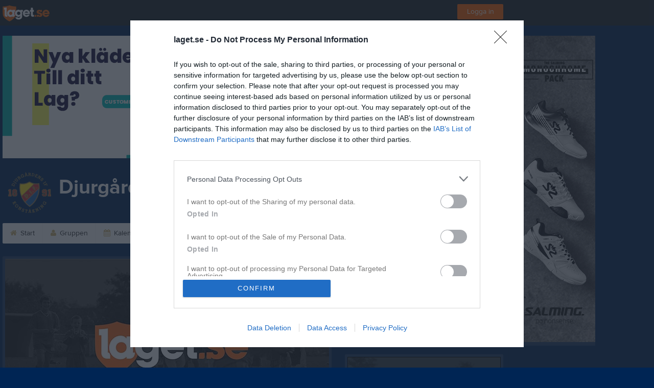

--- FILE ---
content_type: text/html; charset=utf-8
request_url: https://www.laget.se/difkonstakning-Konstakning-SkridskoskolaZinkHT-24
body_size: 21162
content:


<!DOCTYPE html>
<!--[if lt IE 9]><html class="no-js oldie"> <![endif]-->
<!--[if IE 9]><html class="no-js ie9"> <![endif]-->
<!--[if gt IE 9]><!-->
<html class="no-js" lang="sv">
<!--<![endif]-->
<head>
    <meta charset="utf-8">
    <meta http-equiv="X-UA-Compatible" content="IE=edge">
    <title>Djurg&#229;rdens IF Konst&#229;kning Sksk Zinken HT-24 Tisda | laget.se</title>
    <meta name="description" content="Välkommen till Djurgårdens IF Konståkning Sksk Zinken HT-24 Tisda. På vår hemsida kan ni se kommande matcher, läsa om våra medlemmar och kolla in senaste nyheterna plus mycket mer. Välkommen in!">
        <meta name="viewport" content="width=1280" />

        <link rel="canonical" href="" />

<!-- Google Tag Manager -->
<script>(function(w,d,s,l,i){w[l]=w[l]||[];w[l].push({'gtm.start':
new Date().getTime(),event:'gtm.js'});var f=d.getElementsByTagName(s)[0],
j=d.createElement(s),dl=l!='dataLayer'?'&l='+l:'';j.async=true;j.src=
'https://www.googletagmanager.com/gtm.js?id='+i+dl;f.parentNode.insertBefore(j,f);
})(window,document,'script','dataLayer','GTM-TVPRTXN');</script>
<!-- End Google Tag Manager -->


<script>
    window.dataLayer = window.dataLayer || [];
    window.dataLayer.push({
        'tracking_path': '/site/sitehome',
        'site_type': 'Team',
        'site_version': 'Bronze',
        'site_id': '163818',
        'site_name': 'Sksk Zinken HT-24 Tisdag',
        'custom_domain': false,
        'site_user_role': 'Okänd',
        'site_county': 'Stockholms län',
        'site_municipality': 'Stockholms Kommun',
        'site_age': '2',
        'site_has_ads': true,

        'club_id': '67921',
        'club_name': 'Djurgårdens IF Konståkning',

        'user_id': '0',
        'user_age': '0',
        'user_logged_in': false,
        'user_has_premium': false,
        'user_is_admin': false,
        'user_is_siteadmin': false,
        'user_is_clubadmin': false,

        'native_partner': '',
        'native_slug': '',

        'event': 'page_view'
    });
</script>

    <!-- Log -->
    <script type="text/javascript">
        var logging = {
            add: function (logData) { this.steps.push(new this.item(logData)); },
            item: function (data) { this.type = data[0]; this.value = data[1]; this.time_ms = new Date().getMilliseconds(); },
            print: function () {
                if (this.steps.length) {
                    if (console.table) { console.table(this.steps); }
                    else { for (var j = 0; j < this.steps.length; j++) { console.log(this.steps[j]); } }
                } else { console.warn('No logging of ads'); }
            },
            steps: []
        };
    </script>

    <!-- DNS-prefetch -->
    <link rel="dns-prefetch" href="https://api.laget.se/" />

    <!-- Fonts -->
    <link rel="preload" as="font" href="https://g-content.laget.se/Public/Font/fontawesome-webfont.woff?v=3.2.1" type="font/woff2" crossorigin />


<style type="text/css">
	@font-face {
	  font-family: 'ProximaNova';
	  src: url('https://g-content.laget.se/Public/Font/2C6B48_7_0.eot');
	  src: url('https://g-content.laget.se/Public/Font/2C6B48_7_0.eot?#iefix') format('embedded-opentype'),
	       url('https://g-content.laget.se/Public/Font/2C6B48_7_0.woff2') format('woff2'),
	       url('https://g-content.laget.se/Public/Font/2C6B48_7_0.woff') format('woff'),
	       url('https://g-content.laget.se/Public/Font/2C6B48_7_0.ttf') format('truetype');
      font-weight: normal;
	  font-style: normal;
	  font-display: fallback;
	}
	@font-face {
	  font-family: 'ProximaNova';
	  src: url('https://g-content.laget.se/Public/Font/2C6B48_8_0.eot');
	  src: url('https://g-content.laget.se/Public/Font/2C6B48_8_0.eot?#iefix') format('embedded-opentype'),
	       url('https://g-content.laget.se/Public/Font/2C6B48_8_0.woff2') format('woff2'),
	       url('https://g-content.laget.se/Public/Font/2C6B48_8_0.woff') format('woff'),
	       url('https://g-content.laget.se/Public/Font/2C6B48_8_0.ttf') format('truetype');
      font-weight: bold;
	  font-style: normal;
	  font-display: fallback;
	}
	@font-face {
		font-family: 'lagetse-sporticons';
		src: url(https://g-content.laget.se/Public/Font/lagetse-sporticons.eot?-ii95m0);
		src: url(https://g-content.laget.se/Public/Font/lagetse-sporticons.eot?#iefix-ii95m0) format('embedded-opentype'),
				 url(https://g-content.laget.se/Public/Font/lagetse-sporticons.woff?-ii95m0) format('woff'),
				 url(https://g-content.laget.se/Public/Font/lagetse-sporticons.ttf?-ii95m0) format('truetype'),
				 url(https://g-content.laget.se/Public/Font/lagetse-sporticons.svg?-ii95m0#lagetse-sporticons) format('svg');
		font-weight: normal;
		font-style: normal;
	}
	@font-face {
		font-family: 'FontAwesome';
		src: url(https://g-content.laget.se/Public/Font/fontawesome-webfont.eot?v=3.2.1);
		src: url(https://g-content.laget.se/Public/Font/fontawesome-webfont.eot?#iefix&amp;v=3.2.1) format('embedded-opentype'),
				 url(https://g-content.laget.se/Public/Font/fontawesome-webfont.woff?v=3.2.1) format('woff'),
				 url(https://g-content.laget.se/Public/Font/fontawesome-webfont.ttf?v=3.2.1) format('truetype'),
				 url(https://g-content.laget.se/Public/Font/fontawesome-webfont.svg#fontawesomeregular?v=3.2.1) format('svg');
		font-weight: normal;
		font-style: normal;
	}
</style>
    <!-- Stylesheets -->
    <!--[if lte IE 9]>
        <link rel="stylesheet" href="https://g-content.laget.se/Public/Css/site-blessed-blessed1-87d8c1d990.css">
        <link rel="stylesheet" href="https://g-content.laget.se/Public/Css/site-blessed-2304e6bde9.css">
    <![endif]-->
    <!--[if gt IE 9]><!-->
    <link rel="stylesheet" href="https://g-content.laget.se/Public/Css/site-3f9f4ea073.css">


<!-- App Settings -->
<meta name="apple-mobile-web-app-capable" content="yes">
<meta name="apple-mobile-web-app-status-bar-style" content="black">
<meta name="apple-mobile-web-app-title" content="Djurg&#229;rdens IF Konst&#229;kning Sksk Zinken HT-24 Tisda">
<meta name="format-detection" content="telephone=no">

<!-- App Icons -->
<link rel="apple-touch-icon" href="https://az729104.cdn.laget.se/emblem_10289097.png;width=462;height=462;paddingWidth=25;bgColor=002554;mode=pad;scale=both;anchor=middlecenter" />
<link rel="apple-touch-icon" sizes="72x72" href="https://az729104.cdn.laget.se/emblem_10289097.png;width=58;height=58;paddingWidth=7;bgColor=002554;mode=pad;scale=both;anchor=middlecenter" />
<link rel="apple-touch-icon" sizes="114x114" href="https://az729104.cdn.laget.se/emblem_10289097.png;width=84;height=84;paddingWidth=15;bgColor=002554;mode=pad;scale=both;anchor=middlecenter" />

<!--Ms application -->
<meta name="msapplication-TileColor" content="002554">
<meta name="msapplication-square150x150logo" content="https://az729104.cdn.laget.se/emblem_10289097.png;width=120;height=120;paddingWidth=15;bgColor=002554;mode=pad;scale=both;anchor=middlecenter">
<meta name="msapplication-square310x310logo" content="https://az729104.cdn.laget.se/emblem_10289097.png;width=270;height=270;paddingWidth=20;bgColor=002554;mode=pad;scale=both;anchor=middlecenter">
<meta name="msapplication-square70x70logo" content="https://az729104.cdn.laget.se/emblem_10289097.png;width=56;height=56;paddingWidth=7;bgColor=002554;mode=pad;scale=both;anchor=middlecenter">
<meta name="msapplication-TileImage" content="https://az729104.cdn.laget.se/emblem_10289097.png;width=84;height=84;paddingWidth=15;bgColor=002554;mode=pad;scale=both;anchor=middlecenter"><!-- Facebook Pixel Code -->
<script>
    !function (f, b, e, v, n, t, s) {
        if (f.fbq) return; n = f.fbq = function () {
            n.callMethod ?
            n.callMethod.apply(n, arguments) : n.queue.push(arguments)
        };
        if (!f._fbq) f._fbq = n; n.push = n; n.loaded = !0; n.version = '2.0';
        n.queue = []; t = b.createElement(e); t.async = !0;
        t.src = v; s = b.getElementsByTagName(e)[0];
        s.parentNode.insertBefore(t, s)
    }(window, document, 'script', 'https://connect.facebook.net/en_US/fbevents.js');
</script>
<noscript>
    </noscript>
<!-- End Facebook Pixel Code --><link rel="shortcut icon" href="https://az729104.cdn.laget.se/emblem_10289097.png;width=480;height=480;paddingWidth=16;mode=pad;scale=both;anchor=middlecenter"><script>
    var laget = {"config":{"pathToContent":"//g-content.laget.se/","topDomain":"laget.se","facebookAppId":"596040907085228","cookieDomain":".laget.se","adyen":{"clientKey":"live_NVO6FDCAH5A2JCHR7JPVWN4SLMHMRAYF"},"pss":{"api":"https://pss-api.laget.se/api"}},"site":{"id":163818,"name":"Djurgårdens IF Konståkning Sksk Zinken HT-24 Tisda","registered":"2024-03-03","sport":"Figure skating","sportId":49,"county":"Stockholms län","delete_status":0,"version":"Bronze","type":"Team","part_of_site":"Site","is_mobile_view":false,"url_name":"difkonstakning-Konstakning-SkridskoskolaZinkHT-24","url_full":"//www.laget.se/difkonstakning-Konstakning-SkridskoskolaZinkHT-24","social_media":{"instagram":{"username":"dif_konstakning","hashtag":null,"feed_for_username":true,"feed_for_hashtag":false}},"domain":"laget.se"},"user":{"is_loggedin":false},"appMetadata":{"is_releasemode":true},"isMobile":false,"isAppRequest":false,"features":{"associationRegister":true},"components":{},"language":{"Name":"laget.se","DefaultLanguage":"sv","CountryCode":752,"Uri":"https://www.laget.se","Domain":"laget.se","DefaultCurrencyCode":{"Code":"SEK","Number":752},"ZendeskLanguage":"sv"},"urls":{"img":"https://laget001.blob.core.windows.net","cdn":"https://az316141.cdn.laget.se","image":"https://az729104.cdn.laget.se","api":"https://api.laget.se/","clublogo":"https://az729104.cdn.laget.se/emblem_","cookieDomain":".laget.se","adminUrl":"https://admin.laget.se/","authUrl":"https://auth.laget.se/","domainUrl":"https://www.laget.se","publicSite":"https://www.laget.se/","securePublicSite":"https://www.laget.se/"}}
    if (top.location !== self.location) top.location = self.location.href;
</script>




    
<!-- InMobi Choice. Consent Manager Tag v3.0 (for TCF 2.2) -->
<script type="text/javascript" async>
    (function () {
        var element = document.createElement('script');
        var firstScript = document.getElementsByTagName('script')[0];
        var url = 'https://cmp.inmobi.com'
            .concat('/choice/', 'qLuyJpgdx_p14', '/', 'laget.se', '/choice.js?tag_version=V3');
        var uspTries = 0;
        var uspTriesLimit = 3;
        element.async = true;
        element.type = 'text/javascript';
        element.src = url;

        firstScript.parentNode.insertBefore(element, firstScript);

        function makeStub() {
            var TCF_LOCATOR_NAME = '__tcfapiLocator';
            var queue = [];
            var win = window;
            var cmpFrame;

            function addFrame() {
                var doc = win.document;
                var otherCMP = !!(win.frames[TCF_LOCATOR_NAME]);

                if (!otherCMP) {
                    if (doc.body) {
                        var iframe = doc.createElement('iframe');

                        iframe.style.cssText = 'display:none';
                        iframe.name = TCF_LOCATOR_NAME;
                        doc.body.appendChild(iframe);
                    } else {
                        setTimeout(addFrame, 5);
                    }
                }
                return !otherCMP;
            }

            function tcfAPIHandler() {
                var gdprApplies;
                var args = arguments;

                if (!args.length) {
                    return queue;
                } else if (args[0] === 'setGdprApplies') {
                    if (
                        args.length > 3 &&
                        args[2] === 2 &&
                        typeof args[3] === 'boolean'
                    ) {
                        gdprApplies = args[3];
                        if (typeof args[2] === 'function') {
                            args[2]('set', true);
                        }
                    }
                } else if (args[0] === 'ping') {
                    var retr = {
                        gdprApplies: gdprApplies,
                        cmpLoaded: false,
                        cmpStatus: 'stub'
                    };

                    if (typeof args[2] === 'function') {
                        args[2](retr);
                    }
                } else {
                    if (args[0] === 'init' && typeof args[3] === 'object') {
                        args[3] = Object.assign(args[3], { tag_version: 'V3' });
                    }
                    queue.push(args);
                }
            }

            function postMessageEventHandler(event) {
                var msgIsString = typeof event.data === 'string';
                var json = {};

                try {
                    if (msgIsString) {
                        json = JSON.parse(event.data);
                    } else {
                        json = event.data;
                    }
                } catch (ignore) { }

                var payload = json.__tcfapiCall;

                if (payload) {
                    window.__tcfapi(
                        payload.command,
                        payload.version,
                        function (retValue, success) {
                            var returnMsg = {
                                __tcfapiReturn: {
                                    returnValue: retValue,
                                    success: success,
                                    callId: payload.callId
                                }
                            };
                            if (msgIsString) {
                                returnMsg = JSON.stringify(returnMsg);
                            }
                            if (event && event.source && event.source.postMessage) {
                                event.source.postMessage(returnMsg, '*');
                            }
                        },
                        payload.parameter
                    );
                }
            }

            while (win) {
                try {
                    if (win.frames[TCF_LOCATOR_NAME]) {
                        cmpFrame = win;
                        break;
                    }
                } catch (ignore) { }

                if (win === window.top) {
                    break;
                }
                win = win.parent;
            }
            if (!cmpFrame) {
                addFrame();
                win.__tcfapi = tcfAPIHandler;
                win.addEventListener('message', postMessageEventHandler, false);
            }
        };

        makeStub();

        function makeGppStub() {
            const CMP_ID = 10;
            const SUPPORTED_APIS = [
                '2:tcfeuv2',
                '6:uspv1',
                '7:usnatv1',
                '8:usca',
                '9:usvav1',
                '10:uscov1',
                '11:usutv1',
                '12:usctv1'
            ];

            window.__gpp_addFrame = function (n) {
                if (!window.frames[n]) {
                    if (document.body) {
                        var i = document.createElement("iframe");
                        i.style.cssText = "display:none";
                        i.name = n;
                        document.body.appendChild(i);
                    } else {
                        window.setTimeout(window.__gpp_addFrame, 10, n);
                    }
                }
            };
            window.__gpp_stub = function () {
                var b = arguments;
                __gpp.queue = __gpp.queue || [];
                __gpp.events = __gpp.events || [];

                if (!b.length || (b.length == 1 && b[0] == "queue")) {
                    return __gpp.queue;
                }

                if (b.length == 1 && b[0] == "events") {
                    return __gpp.events;
                }

                var cmd = b[0];
                var clb = b.length > 1 ? b[1] : null;
                var par = b.length > 2 ? b[2] : null;
                if (cmd === "ping") {
                    clb(
                        {
                            gppVersion: "1.1", // must be “Version.Subversion”, current: “1.1”
                            cmpStatus: "stub", // possible values: stub, loading, loaded, error
                            cmpDisplayStatus: "hidden", // possible values: hidden, visible, disabled
                            signalStatus: "not ready", // possible values: not ready, ready
                            supportedAPIs: SUPPORTED_APIS, // list of supported APIs
                            cmpId: CMP_ID, // IAB assigned CMP ID, may be 0 during stub/loading
                            sectionList: [],
                            applicableSections: [-1],
                            gppString: "",
                            parsedSections: {},
                        },
                        true
                    );
                } else if (cmd === "addEventListener") {
                    if (!("lastId" in __gpp)) {
                        __gpp.lastId = 0;
                    }
                    __gpp.lastId++;
                    var lnr = __gpp.lastId;
                    __gpp.events.push({
                        id: lnr,
                        callback: clb,
                        parameter: par,
                    });
                    clb(
                        {
                            eventName: "listenerRegistered",
                            listenerId: lnr, // Registered ID of the listener
                            data: true, // positive signal
                            pingData: {
                                gppVersion: "1.1", // must be “Version.Subversion”, current: “1.1”
                                cmpStatus: "stub", // possible values: stub, loading, loaded, error
                                cmpDisplayStatus: "hidden", // possible values: hidden, visible, disabled
                                signalStatus: "not ready", // possible values: not ready, ready
                                supportedAPIs: SUPPORTED_APIS, // list of supported APIs
                                cmpId: CMP_ID, // list of supported APIs
                                sectionList: [],
                                applicableSections: [-1],
                                gppString: "",
                                parsedSections: {},
                            },
                        },
                        true
                    );
                } else if (cmd === "removeEventListener") {
                    var success = false;
                    for (var i = 0; i < __gpp.events.length; i++) {
                        if (__gpp.events[i].id == par) {
                            __gpp.events.splice(i, 1);
                            success = true;
                            break;
                        }
                    }
                    clb(
                        {
                            eventName: "listenerRemoved",
                            listenerId: par, // Registered ID of the listener
                            data: success, // status info
                            pingData: {
                                gppVersion: "1.1", // must be “Version.Subversion”, current: “1.1”
                                cmpStatus: "stub", // possible values: stub, loading, loaded, error
                                cmpDisplayStatus: "hidden", // possible values: hidden, visible, disabled
                                signalStatus: "not ready", // possible values: not ready, ready
                                supportedAPIs: SUPPORTED_APIS, // list of supported APIs
                                cmpId: CMP_ID, // CMP ID
                                sectionList: [],
                                applicableSections: [-1],
                                gppString: "",
                                parsedSections: {},
                            },
                        },
                        true
                    );
                } else if (cmd === "hasSection") {
                    clb(false, true);
                } else if (cmd === "getSection" || cmd === "getField") {
                    clb(null, true);
                }
                //queue all other commands
                else {
                    __gpp.queue.push([].slice.apply(b));
                }
            };
            window.__gpp_msghandler = function (event) {
                var msgIsString = typeof event.data === "string";
                try {
                    var json = msgIsString ? JSON.parse(event.data) : event.data;
                } catch (e) {
                    var json = null;
                }
                if (typeof json === "object" && json !== null && "__gppCall" in json) {
                    var i = json.__gppCall;
                    window.__gpp(
                        i.command,
                        function (retValue, success) {
                            var returnMsg = {
                                __gppReturn: {
                                    returnValue: retValue,
                                    success: success,
                                    callId: i.callId,
                                },
                            };
                            event.source.postMessage(msgIsString ? JSON.stringify(returnMsg) : returnMsg, "*");
                        },
                        "parameter" in i ? i.parameter : null,
                        "version" in i ? i.version : "1.1"
                    );
                }
            };
            if (!("__gpp" in window) || typeof window.__gpp !== "function") {
                window.__gpp = window.__gpp_stub;
                window.addEventListener("message", window.__gpp_msghandler, false);
                window.__gpp_addFrame("__gppLocator");
            }
        };

        makeGppStub();

        var uspStubFunction = function () {
            var arg = arguments;
            if (typeof window.__uspapi !== uspStubFunction) {
                setTimeout(function () {
                    if (typeof window.__uspapi !== 'undefined') {
                        window.__uspapi.apply(window.__uspapi, arg);
                    }
                }, 500);
            }
        };

        var checkIfUspIsReady = function () {
            uspTries++;
            if (window.__uspapi === uspStubFunction && uspTries < uspTriesLimit) {
                console.warn('USP is not accessible');
            } else {
                clearInterval(uspInterval);
            }
        };

        if (typeof window.__uspapi === 'undefined') {
            window.__uspapi = uspStubFunction;
            var uspInterval = setInterval(checkIfUspIsReady, 6000);
        }
    })();
</script>
<!-- End InMobi Choice. Consent Manager Tag v3.0 (for TCF 2.2) -->    <!-- Set old cookie, Ref: https://github.com/InteractiveAdvertisingBureau/GDPR-Transparency-and-Consent-Framework/blob/master/TCFv2/IAB%20Tech%20Lab%20-%20CMP%20API%20v2.md#addeventlistener -->
    <script type="text/javascript" async>
        __tcfapi('addEventListener', 2, function (tcData, success) {
            if (success) {
                var requestNonPersonalizedAds = true;
                if (tcData.eventStatus === 'useractioncomplete') {
                    var consent = adConsent(tcData.purpose, tcData.vendor);
                    if (consent === 0) {
                        renderStaticAds();
                    } else {
                        if (consent === 2) { requestNonPersonalizedAds = false }
                        googletag.cmd.push(function () {
                            googletag.pubads().setPrivacySettings({ nonPersonalizedAds: requestNonPersonalizedAds });
                            googletag.pubads().refresh();
                        });
                    }
                }

                if (tcData.eventStatus === 'tcloaded' && !laget.cookie.exists('adsWithoutConsent')) {
                    if (!laget.cookie.exists('typeOfAds')) {
                        var consent = adConsent(tcData.purpose, tcData.vendor);
                        if (consent === 0) {
                            renderStaticAds();
                        } else {
                            if (consent === 2) { requestNonPersonalizedAds = false }
                            googletag.cmd.push(function () {
                                googletag.pubads().setPrivacySettings({ nonPersonalizedAds: requestNonPersonalizedAds });
                                googletag.pubads().refresh();
                            });
                        }
                    } else if (parseInt(laget.cookie.get('typeOfAds')) === 0) {
                        renderStaticAds();
                    }
                }

                if (tcData.eventStatus === 'tcloaded' && laget.cookie.exists('adsWithoutConsent')) {
                    googletag.cmd.push(function () {
                        googletag.pubads().refresh();
                    });
                }
            }
        });

        // Read more about consent on https://support.google.com/admanager/answer/9805023?hl=en#consent-policies
        function adConsent(purpose, vendor) {
            var vC = vendor.consents, vL = vendor.legitimateInterests;
            var pC = purpose.consents, pL = purpose.legitimateInterests;

            if (pC[1] && !laget.cookie.exists('UseCookies')) {
                laget.cookie.set('UseCookies', '1');
                laget.cookie.set('AcceptedCookiePolicy', 100);
                $('.cookiePush').hide();
            } else {
                laget.cookie.setWithExpire('UseCookies', '', 0);
                laget.cookie.setWithExpire('AcceptedCookiePolicy', '', 0);
            }

            if ((vC[755] && vL[755])
                && (pC[1] && pC[3] && pC[4])
                && (pL[2] && pL[7] && pL[9] && pL[10])) {
                laget.cookie.set('typeOfAds', 2);
                return 2;
            }
            if ((vC[755] && vL[755])
                && (pC[1])
                && (pL[2] && pL[7] && pL[9] && pL[10])) {
                laget.cookie.set('typeOfAds', 1);
                return 1;
            }
            laget.cookie.set('typeOfAds', 0);
            return 0;
        };

        function renderStaticAds() {
            $('#div-gpt-Panorama').html(getHtml('https://bit.ly/3jooAqQ', 'https://g-content.laget.se/Public/Images/ads/Customize-980x240.gif'));
            $('#div-gptMobile-PanoramaTop').html(getHtml('https://bit.ly/3jooAqQ', 'https://g-content.laget.se/Public/Images/ads/Customize-320x320.gif'));

            $('#div-gpt-Skyskrapa').html(getHtml('https://bit.ly/35ovVlv', 'https://g-content.laget.se/Public/Images/ads/Salming-160x600.jpeg'));
            $('#div-gptMobile-StortavlaBottom').html(getHtml('https://bit.ly/35ovVlv', 'https://g-content.laget.se/Public/Images/ads/Salming-320x320.jpeg'));

            $('#div-gpt-Insider-1').html(getHtml('https://bit.ly/3dPSvas', 'https://g-content.laget.se/Public/Images/ads/Premium-300x250.gif'));
            $('#div-gpt-Insider-4').html(getHtml('https://bit.ly/3dPSvas', 'https://g-content.laget.se/Public/Images/ads/Premium-300x250.gif'));
            $('#div-gptMobile-PanoramaMiddle').html(getHtml('https://bit.ly/3dPSvas', 'https://g-content.laget.se/Public/Images/ads/Premium-320x320.gif'));
            $('#div-gptMobile-StortavlaTop').html(getHtml('https://bit.ly/3dPSvas', 'https://g-content.laget.se/Public/Images/ads/Premium-320x320.gif'));
        }

        function getHtml(link, src) {
            return ('<div style="text-align: center;"><a href="' + link + '" target="_blank" rel="noopener noreferrer"><img src="' + src +'" /></a></div>');
        }

        function checkHashAndOpenConsent() {
            if (window.location.hash.includes('#consent')) {
                setTimeout(function() {
                    try {
                        if (typeof __tcfapi === 'function') {
                            __tcfapi('ping', 2, function (data) {
                                if (data.displayStatus !== 'visible') {
                                    __tcfapi('displayConsentUi', 2, function () { });
                                }
                            });  
                        }
                    } catch (err) {}
                }, 500);
            }
        }
        window.onload = checkHashAndOpenConsent;


    </script>




<style type="text/css" media="screen">
    html{
      background-color: #002554;
    }
      
      .backgroundImage {
        background-color: #002554;
        background-image: url(https://az316141.cdn.laget.se/10124849.jpeg);
       }
      



    a {
        color: #cfb571;
	}
    a:hover { /* Helst lite mörkare på hover */
        color: #C0A662;
    }

    /* Color 1 */
    .color1Text, a:hover .color1Text--outerHover, .color1Text--hover:hover, .is-active .color1Text--outerActive {
        color: #cfb571 !important;
    }
    .color1Background {
        background-color: #cfb571 !important;
    }
    .color1Background--hover {
        background-color: #cfb571 !important;
    }
    .color1Background--hover:hover {
        background-color: #C0A662 !important;
    }

    /* Color 2 */
    .color2Text, a:hover .color2Text--outerHover, .color2Text--hover:hover, .is-active .color2Text--outerActive {
        color: #cfb571 !important;
    }
    .color2Background {
        background-color: #cfb571 !important;
    }
    .color2Background--hover {
        background-color: #cfb571 !important;
    }
    .color2Background--hover:hover {
        background-color: #C0A662 !important;
    }

    /* Color 2 - exeption for userbar */
    .header .color2Text, .header .color2Text--outerHover, .header .is-active .color2Text--outerActive {
        color: #ccc !important;
    }

    /* Color 3 */
    .color3Text, a:hover .color3Text--outerHover, .color3Text--hover:hover, .is-active .color3Text--outerActive {
        color: #cfb571 !important;
    }
    .color3Background {
        background-color: #cfb571 !important;
    }

    .color3Background--hover {
        background-color: #cfb571 !important;
    }
    .color3Background--hover:hover {
        background-color: #C0A662 !important;
    }

    .link-color a {
        color: #987C33;
    }

    .link-color--underline a {
        color: #987C33;
        text-decoration: underline;
    }

    .link-color a:hover {
        color: #5E4D1F;
    }

    .link-color--underline a:hover {
        color: #5E4D1F;
        text-decoration: underline !important;
    }

    .checkbox--teamcolor {
        background-color: #cfb571;
      border-color: #cfb571;
    }

    .checkbox--teamcolor.checked {
        background-color: #cfb571;
    }

    .fallbackImage {
        background-image: url('https://g-content.laget.se/Public/Images/fallback.png');
        background-color: #cfb571;
    }


</style><!-- Scripts for relevant/execute media -->
<script async src="https://securepubads.g.doubleclick.net/tag/js/gpt.js"></script>
<script async src="https://executemedia-cdn.relevant-digital.com/static/tags/65c0e772aad9e4ba01d6dddc.js"></script>
<script>
    window.googletag = window.googletag || { cmd: [] };

    function getCookie(cname) {
        var name = cname + '=';
        var ca = document.cookie.split(';');
        for (var i = 0; i < ca.length; i++) {
            var c = ca[i];
            while (c.charAt(0) == ' ') {
                c = c.substring(1);
            }
            if (c.indexOf(name) == 0) {
                return c.substring(name.length, c.length);
            }
        }
        return false;
    }

    var typeOfAds = parseInt(getCookie('typeOfAds'));
    var requestNonPersonalizedAds = (typeOfAds === 1) ? true : false;

    if (typeof __tcfapi == 'undefined') {
        requestNonPersonalizedAds = true;
        typeOfAds = 1;
    }

    googletag.cmd.push(function () {
        googletag.pubads()
            .setTargeting("Sport", "90")
            .setTargeting("Age", "35")
            .setTargeting("Gender", "1")
            .setTargeting("Community", "180")
            .setTargeting("County", "1")
            .setTargeting("Country", "SE")
            .setTargeting("SiteType", "5")
            .setTargeting("ClubName", "Djurgårdens IF Konståkning")
            .setTargeting("UserCat", "0")
            .setTargeting("UserGender", "")
            .setTargeting("Page", "SiteHome")
            .setTargeting("IsInApp", "false");
        googletag.pubads().enableSingleRequest();
        googletag.pubads().setCentering(true);
        googletag.pubads().setPrivacySettings({ nonPersonalizedAds: requestNonPersonalizedAds });
    });

    (function loadAds() {
        window.relevantDigital = window.relevantDigital || {};
        relevantDigital.cmd = relevantDigital.cmd || [];
        relevantDigital.cmd.push(function () {
            relevantDigital.loadPrebid({
                googletagCalls: {
                    defineSlot: function (adUnitPath, size, divId) {
                        return googletag.defineSlot(adUnitPath, size, divId);
                    },
                    refresh: function (slot) {
                        return googletag.pubads().refresh(slot);
                    }
                },
                configId: '65c0efd867db621c7ed6dde6', //Id of fake Programmatic configuration
                manageAdserver: true, //use relevant yield to deliver GAM paths
                collapseEmptyDivs: true,
                collapseBeforeAdFetch: false,
                noGpt: true, //set to true when gpt is present on page.
                allowedDivIds: null, // set to an array to only load certain <div>s, example - ["divId1", "divId2"]
                noSlotReload: false,
                delayedAdserverLoading: true, //start auction before gpt = speed.
            });
        });
    })();
</script>
<!-- End Scripts for relevant media -->

    <script src="https://g-content.laget.se/Public/Scripts/vendor/lazysizes.min.js" async></script>
    <script>
        //lazy load for background images:
        document.addEventListener('lazybeforeunveil', function (e) {
            var bg = e.target.getAttribute('data-bg');
            if (bg) {
                e.target.style.backgroundImage = 'url(' + bg + ')';
            }
        });
    </script>

        <meta property="og:title" content="Djurg&#229;rdens IF Konst&#229;kning Sksk Zinken HT-24 Tisda | laget.se" />
        <meta property="og:description" content="Välkommen till Djurg&#229;rdens IF Konst&#229;kning Sksk Zinken HT-24 Tisda. På vår hemsida kan ni se kommande matcher, läsa om våra medlemmar och kolla in senaste nyheterna plus mycket mer. Välkommen in!" />
        <meta property="og:image" content="https://az729104.cdn.laget.se/emblem_10289097.png;width=1170;height=600;paddingWidth=15;bgColor=002554;mode=pad;scale=both;anchor=middlecenter" />
    
    

    <script>var AC_FL_RunContent = 0;</script>
</head>



<body class="becks bronze has-sidebar not-member has-panorama has-followPush site-dark has-becksTour">
<!-- Google Tag Manager (noscript) -->
<noscript>
    <iframe src="https://www.googletagmanager.com/ns.html?id=GTM-TVPRTXN"
            height="0" width="0" style="display:none;visibility:hidden"></iframe>
</noscript>
<!-- End Google Tag Manager (noscript) -->


        <div class="backgroundImage"></div>


<div class="header">

<div class="header-login">
    <div class="userbar">
        <div class="userbar__outer">
            <div class="userbar__container">
                <a class="float--left userbar__logo hidden--mobile" href="https://www.laget.se/">
                    <img height="32" src="https://az729104.cdn.laget.se/laget-logo.png;height=32;mode=max;scale=both;anchor=middlecenter" srcset="https://az729104.cdn.laget.se/laget-logo.png;height=64;mode=max;scale=both;anchor=middlecenter" />
                </a>
                <img class="userbar__logo--shield js-userbar-item" height="32" src="https://az729104.cdn.laget.se/laget-shield.png;height=32;mode=max;scale=both;anchor=middlecenter" srcset="https://az729104.cdn.laget.se/laget-shield.png;height=64;mode=max;scale=both;anchor=middlecenter" />
                <div class="loginForm">
                    <a class="loginForm__submit js-loginoverlay-btn">
                        <span class="loginForm__submitText">Logga in</span>
                    </a>
                </div>
            </div>
        </div>
    </div>
</div>
</div>


<div id="popover-follow" class="modalWhite padding--extra laget-popover" laget-popover-position="center" laget-popover-userscrollwrapper="true">
    <div class="modalWhite__header marginTop">
        <a class="modalWhite__close text--muted" laget-popover-close>Avbryt</a>
        <div>
            <div class="clubLogo normal" style="height: 80px; width:80px;margin:auto;"><div class="clubLogoHelper" style="background-image: url(https://az729104.cdn.laget.se/emblem_10289097.png;width=80;height=80;mode=max;scale=both;anchor=middlecenter);"></div></div><div class="clubLogo retina" style="height: 80px; width:80px;margin:auto;"><div class="clubLogoHelper" style="background-image: url(https://az729104.cdn.laget.se/emblem_10289097.png;width=160;height=160;mode=max;scale=both;anchor=middlecenter);"></div></div>
        </div>
    </div>
    <div id="js-followPush-step-1" class="modalWhite__content align--center">
        <div class="marginBottom--large">
            <div class="modalWhite__title color1Text">Börja följ</div>
            <p class="modalWhite__subTitle text--muted">Fyll i din e-postadress för gratis uppdateringar om <span class='text--noWrap'>Djurg&#229;rdens IF Konst&#229;kning Sksk Zinken HT-24 Tisda</span></p>
        </div>
        <div class="maxWidth--300 js-followPush-emailInputContainer">
            <label class="form__label">E-post</label>
            <input class="form__input js-followPush-emailInput" type="email" placeholder="Ex. emma.nilsson@gmail.com" laget-validation-required />
            <a class="button color1Background--hover marginTop--large marginBottom--medium" onclick="laget.components.followPusher.tryFollowCurrentSite();">Följ</a>
        </div>
    </div>
    <div id="js-followPush-step-2" class="modalWhite__content align--center is-hidden">
        <div class="marginBottom--large">
            <div class="modalWhite__title color1Text">Följer redan</div>
            <p class="modalWhite__subTitle text--muted">Du är redan följare. Får du inga mejl kan du redigera dina Notisinställningar under Mina uppgifter.</p>
        </div>
        <a class="button--large color1Background--hover" laget-popover-close>Okej</a>
    </div>
    <div id="js-followPush-step-3" class="modalWhite__content align--center is-hidden">
        <div class="marginBottom--large">
            <div class="modalWhite__title color1Text">Nästan klart</div>
            <p class="modalWhite__subTitle text--muted">Klicka på bekräftelselänken i det mejl vi skickat dig för att börja ta emot uppdateringar från Djurg&#229;rdens IF Konst&#229;kning Sksk Zinken HT-24 Tisda.</p>
        </div>
        <a class="button--large color1Background--hover marginBottom--large" laget-popover-close>Stäng</a>
    </div>
</div>
<div class="stickyFollow">
    <div class="stickyFollow__inner">
        <div class="stickyFollow__contentHolder">
            <span class="stickyFollow__clubLogo">
                <div class="clubLogo normal" style="height: 28px; width:28px;margin:auto;"><div class="clubLogoHelper" style="background-image: url(https://az729104.cdn.laget.se/emblem_10289097.png;width=28;height=28;mode=max;scale=both;anchor=middlecenter);"></div></div><div class="clubLogo retina" style="height: 28px; width:28px;margin:auto;"><div class="clubLogoHelper" style="background-image: url(https://az729104.cdn.laget.se/emblem_10289097.png;width=56;height=56;mode=max;scale=both;anchor=middlecenter);"></div></div>
            </span>
            <div class="stickyFollow__textWrapper">
                <p class="text--bold stickyFollow__name color1Text">Sksk Zinken HT-24 Tisdag</p>
                <span class="text--muted stickyFollow__text">Följ oss för uppdateringar</span>
            </div>
        </div>
        <div class="stickyFollow__button color1Background--hover js-followPush-button" onclick="laget.components.followPusher.tryFollowCurrentSite();">Följ</div>
        <div class="stickyFollow__button color1Background--hover js-followPush-isFollowingButton is-hidden">Följer</div>
    </div>
</div>



    





<div class="container-layout ">
    <div class="container">

    <style>
        .sef-topbar-widget {
            margin-top: 20px;
        }
    </style>



    <div class="adPanorama">
        <div class="row">
            <div class="col-12 text-center">
                <div data-ad-unit-id="/12991917/Panorama" id="div-gpt-Panorama" class="prPanorama"></div>
            </div>
        </div>
    </div>



<div class="siteName">
    <div class="siteName__inner">
        <div id="js-becksTour-emblem" class="siteName__emblem"><div class="clubLogo normal" style="height: 80px; width:95px;margin:auto;"><div class="clubLogoHelper" style="background-image: url(https://az729104.cdn.laget.se/emblem_10289097.png;width=95;height=80;mode=max;scale=both;anchor=middlecenter);"></div></div><div class="clubLogo retina" style="height: 80px; width:95px;margin:auto;"><div class="clubLogoHelper" style="background-image: url(https://az729104.cdn.laget.se/emblem_10289097.png;width=190;height=160;mode=max;scale=both;anchor=middlecenter);"></div></div></div>
        
        <div class="siteName__titleWrapper">
            <div class="siteName__title">
                <span class="siteName__titleInner squishy__header">
                    Djurg&#229;rdens IF Konst&#229;kning
                </span>
            </div>
                <div class="siteName__subTitle">Konståkning</div>
        </div>

        
    </div>

    


<div class=siteName__teamPicker>
        <div id="js-header-teamsbutton" class="teamsPopover__button" onclick="_gaq.push(['_trackEvent', 'Team picker', 'Open', 'Is single team']);">
            <span class="teamsPopover__buttonText">Sksk Zinken HT-24 Tisdag</span>
        </div>
</div>
        <div class="siteName__upcoming hidden--mobile" id="js-header-upcoming">

        </div>
</div>

<div class="teamsPopover laget-popover" id="popover-teams" laget-popover-sticky="false">
    <div laget-popover-arrow></div>
    <div class="teamsPopover__container">


        <div class="teamsPopover__header clearfix">
            <div class="teamsPopover__emblem"><div class="clubLogo normal" style="height: 60px; width:60px;margin:auto;"><div class="clubLogoHelper" style="background-image: url(https://az729104.cdn.laget.se/emblem_10289097.png;width=60;height=60;mode=max;scale=both;anchor=middlecenter);"></div></div><div class="clubLogo retina" style="height: 60px; width:60px;margin:auto;"><div class="clubLogoHelper" style="background-image: url(https://az729104.cdn.laget.se/emblem_10289097.png;width=120;height=120;mode=max;scale=both;anchor=middlecenter);"></div></div></div>
            <div class="teamsPopover__name">
                <span class="teamsPopover__nameInner color1Text squishy__teamspopover">Djurg&#229;rdens IF Konst&#229;kning</span>
            </div>
        </div>

        <ul class="teamsPopover__list">

        </ul>
    </div>
</div>

<div id="js-becksTour-menu" class="row">
    <div class="pageMenu">
        <ul class="pageMenu__list laget-popover laget-popover__static" laget-popover-position="static" laget-popover-donotmove="true">
            <li class="pageMenu__item--emblem site">
                <div class="pageMenu__emblem"><div class="clubLogo normal" style="height: 24px; width:24px;margin:auto;"><div class="clubLogoHelper" style="background-image: url(https://az729104.cdn.laget.se/emblem_10289097.png;width=24;height=24;mode=max;scale=both;anchor=middlecenter);"></div></div><div class="clubLogo retina" style="height: 24px; width:24px;margin:auto;"><div class="clubLogoHelper" style="background-image: url(https://az729104.cdn.laget.se/emblem_10289097.png;width=48;height=48;mode=max;scale=both;anchor=middlecenter);"></div></div></div>
            </li>



        <li class="pageMenu__item is-hidden  is-active">
            <a class="pageMenu__link" href="/difkonstakning-Konstakning-SkridskoskolaZinkHT-24/" target="_self">
                <span class="color2Text pageMenu__icon"><i class="icon-home"></i></span>
                Start
            </a>
        </li>
        <li class="pageMenu__item is-hidden ">
            <a class="pageMenu__link" href="/difkonstakning-Konstakning-SkridskoskolaZinkHT-24/Troop" target="_self">
                <span class="color2Text pageMenu__icon"><i class="icon-user"></i></span>
                Gruppen
            </a>
        </li>
        <li class="pageMenu__item is-hidden ">
            <a class="pageMenu__link" href="/difkonstakning-Konstakning-SkridskoskolaZinkHT-24/Event/Month" target="_self">
                <span class="color2Text pageMenu__icon"><i class="icon-calendar"></i></span>
                Kalender
            </a>
        </li>
        <li class="pageMenu__item is-hidden ">
            <a class="pageMenu__link" href="/difkonstakning-Konstakning-SkridskoskolaZinkHT-24/Picture" target="_self">
                <span class="color2Text pageMenu__icon"><i class="icon-camera"></i></span>
                Bilder
            </a>
        </li>
        <li class="pageMenu__item is-hidden ">
            <a class="pageMenu__link" href="/difkonstakning-Konstakning-SkridskoskolaZinkHT-24/Video/List" target="_self">
                <span class="color2Text pageMenu__icon"><i class="icon-facetime-video"></i></span>
                Video
            </a>
        </li>
        <li class="pageMenu__item is-hidden ">
            <a class="pageMenu__link" href="/difkonstakning-Konstakning-SkridskoskolaZinkHT-24/Guestbook" target="_self">
                <span class="color2Text pageMenu__icon"><i class="icon-comments"></i></span>
                Gästbok
            </a>
        </li>
        <li class="pageMenu__item is-hidden ">
            <a class="pageMenu__link" href="/difkonstakning-Konstakning-SkridskoskolaZinkHT-24/Sponsor" target="_self">
                <span class="color2Text pageMenu__icon"><i class="icon-heart"></i></span>
                Sponsorer
            </a>
        </li>
        <li class="pageMenu__item is-hidden ">
            <a class="pageMenu__link" href="/difkonstakning-Konstakning-SkridskoskolaZinkHT-24/About" target="_self">
                <span class="color2Text pageMenu__icon"><i class="icon-info"></i></span>
                Om gruppen
            </a>
        </li>
        <li class="pageMenu__item is-hidden ">
            <a class="pageMenu__link" href="/difkonstakning-Konstakning-SkridskoskolaZinkHT-24/Contact" target="_self">
                <span class="color2Text pageMenu__icon"><i class="icon-phone"></i></span>
                Kontakt
            </a>
        </li>
        <li class="pageMenu__item is-hidden ">
            <a class="pageMenu__link" href="/difkonstakning-Konstakning-SkridskoskolaZinkHT-24/Link" target="_self">
                <span class="color2Text pageMenu__icon"><i class="icon-link"></i></span>
                Länkar
            </a>
        </li>
        <li class="pageMenu__item is-hidden ">
            <a class="pageMenu__link" href="/difkonstakning-Konstakning-SkridskoskolaZinkHT-24/Document" target="_self">
                <span class="color2Text pageMenu__icon"><i class="icon-file"></i></span>
                Dokument
            </a>
        </li>

<li class="pageMenu__item--more dropdown" laget-popover-trigger=".pageMenu__list">
    <a class="pageMenu__link--more" onclick="_gaq.push(['_trackEvent', 'More menu', 'Open']);">
        <span class="color2Text pageMenu__icon"><i class="icon-reorder"></i></span> Mer <span class="icon-caret-down color1Text"></span>
    </a>
</li>
<li class="navMore">
    <div class="arrow navMore__arrow"></div>
    <div class="navMore__content rounded">
        <div class="navMore__columns">

<div class="navMore__column js-grid-column-1"></div>
<div class="navMore__column js-grid-column-2"></div>
<div class="navMore__column js-grid-column-3"></div>
<div class="navMore__column js-grid-column-4"></div>

<div class="pageSubMenu js-main-menu-wrapper is-hidden">
    <div class="pageSubMenu__title divider">Huvudmeny</div>
    <ul class="pageSubMenu__list js-main-menu-list">


<li class="pageSubMenu__itemOuter">
    <a class="pageSubMenu__itemInner" target="_self" href="/difkonstakning-Konstakning-SkridskoskolaZinkHT-24/">
        <i class="icon-home color2Text"></i>
        Start
            </a>
</li>

<li class="pageSubMenu__itemOuter">
    <a class="pageSubMenu__itemInner" target="_self" href="/difkonstakning-Konstakning-SkridskoskolaZinkHT-24/Troop">
        <i class="icon-user color2Text"></i>
        Gruppen
            </a>
</li>

<li class="pageSubMenu__itemOuter">
    <a class="pageSubMenu__itemInner" target="_self" href="/difkonstakning-Konstakning-SkridskoskolaZinkHT-24/Event/Month">
        <i class="icon-calendar color2Text"></i>
        Kalender
            </a>
</li>

<li class="pageSubMenu__itemOuter">
    <a class="pageSubMenu__itemInner" target="_self" href="/difkonstakning-Konstakning-SkridskoskolaZinkHT-24/Picture">
        <i class="icon-camera color2Text"></i>
        Bilder
            </a>
</li>

<li class="pageSubMenu__itemOuter">
    <a class="pageSubMenu__itemInner" target="_self" href="/difkonstakning-Konstakning-SkridskoskolaZinkHT-24/Video/List">
        <i class="icon-facetime-video color2Text"></i>
        Video
            </a>
</li>

<li class="pageSubMenu__itemOuter">
    <a class="pageSubMenu__itemInner" target="_self" href="/difkonstakning-Konstakning-SkridskoskolaZinkHT-24/Guestbook">
        <i class="icon-comments color2Text"></i>
        Gästbok
            </a>
</li>

<li class="pageSubMenu__itemOuter">
    <a class="pageSubMenu__itemInner" target="_self" href="/difkonstakning-Konstakning-SkridskoskolaZinkHT-24/Sponsor">
        <i class="icon-heart color2Text"></i>
        Sponsorer
            </a>
</li>

<li class="pageSubMenu__itemOuter">
    <a class="pageSubMenu__itemInner" target="_self" href="/difkonstakning-Konstakning-SkridskoskolaZinkHT-24/About">
        <i class="icon-info color2Text"></i>
        Om gruppen
            </a>
</li>

<li class="pageSubMenu__itemOuter">
    <a class="pageSubMenu__itemInner" target="_self" href="/difkonstakning-Konstakning-SkridskoskolaZinkHT-24/Contact">
        <i class="icon-phone color2Text"></i>
        Kontakt
            </a>
</li>

<li class="pageSubMenu__itemOuter">
    <a class="pageSubMenu__itemInner" target="_self" href="/difkonstakning-Konstakning-SkridskoskolaZinkHT-24/Link">
        <i class="icon-link color2Text"></i>
        Länkar
            </a>
</li>

<li class="pageSubMenu__itemOuter">
    <a class="pageSubMenu__itemInner" target="_self" href="/difkonstakning-Konstakning-SkridskoskolaZinkHT-24/Document">
        <i class="icon-file color2Text"></i>
        Dokument
            </a>
</li>    </ul>

</div>

        <div class="pageSubMenu">
            <div class="pageSubMenu__title divider">Övrigt</div>
            <ul class="pageSubMenu__list">


<li class="pageSubMenu__itemOuter">
    <a class="pageSubMenu__itemInner" target="_self" href="/difkonstakning-Konstakning-SkridskoskolaZinkHT-24/Stats">
        <i class="icon-bar-chart color2Text"></i>
        Besökarstatistik
            </a>
</li>            </ul>
        </div>

        </div>
            <ul class="navMore__small">
                    <li class="navMore__smallItem"><a class="navMore__smallItemInner" href="/earnmoney"><i class="icon-money color2Text"></i> Tjäna pengar</a></li>
                                    <li class="navMore__smallItem"><a class="navMore__smallItemInner" href="/cupguide"><i class="icon-compass color2Text"></i> Cupguiden</a></li>
            </ul>
    </div>
</li>
        </ul>
    </div>
</div>









        
<div id="site-front-page" class="content--columns">
    <div class="content__main">





<div id="js-becksTour-newsspinner" class="box">
    <div id="owl-front" class="owl-theme" style="height:350px;overflow:hidden;">
            <a href="/difkonstakning-Konstakning-SkridskoskolaZinkHT-24/News/7547194/Valkomna-till-lagetse---Har-finns-viktig-information" class="item">
                <figure class="figure fallbackImage color2Background" style="height:350px;">
                        <img src="https://az729104.cdn.laget.se/10953583.png;width=634;height=350;format=jpeg;mode=crop;scale=both;anchor=topcenter;v=1" alt="" class="img-responsive"
                             srcset="https://az729104.cdn.laget.se/10953583.png;width=1268;height=700;format=jpeg;mode=crop;scale=both;anchor=topcenter;v=1 2x">
                    <figcaption class="figure__caption">
                        <span class="figure__captionTitle--large">Välkomna till laget.se – Här finns viktig information!</span>
                        <small class="figure__captionMeta--large">
                            <span class="tooltip" title="den 3 mars 2024"><i class="icon-time"></i> 3 mar 2024</span> &nbsp;&nbsp;
                                <i class="icon-comment"></i> 0                        </small>
                    </figcaption>
                </figure>
            </a>
    </div>
</div>


<div class="box">
    <div class="box__heading">
        <h6 class="box__title float--left">Nyheter</h6>






    <div class="box__title--switch float--right">
        <div class="select">
            <div class="select__placeholder">
                <span id="selected-news-type" class="select__current">Gruppnyheter</span>
                <i class="select__icon icon-caret-down"></i>
            </div>

            <select id="js-news-type" class="select__options" data-container-id="#js-news-list" data-loader-id="#news-type-loader" data-selected-label="#selected-news-type">
                    <option selected=&quot;selected&quot; data-type="Team" value="/difkonstakning-Konstakning-SkridskoskolaZinkHT-24/News/Team?pageIndex=0&amp;pageSize=3">Gruppnyheter</option>


                    <option  data-type="Club" value="/difkonstakning-Konstakning-SkridskoskolaZinkHT-24/News/Club?pageIndex=0&amp;pageSize=3">Klubbnyheter</option>
            </select>

        </div>
        <div id="news-type-loader" class="loader float--right">
            <i class="icon-spinner icon-spin"></i>
        </div>
    </div>

        <a target="_blank" href="/difkonstakning-Konstakning-SkridskoskolaZinkHT-24/Home/NewsRss" id="js-news-rssbutton" class="float--right box__subTitleButton">
            <i class="icon-rss"></i>
        </a>
    </div>

    <ul class="separatedList" id="js-news-list">

<input type="hidden" value="163818" />



<li class="separatedList__itemOuter">
    <a class="separatedList__itemInner padding" href="/difkonstakning-Konstakning-SkridskoskolaZinkHT-24/News/7547194/Valkomna-till-lagetse---Har-finns-viktig-information" >
            <img src="https://az729104.cdn.laget.se/10953583.png;width=60;height=60;format=jpeg;mode=crop;scale=both;anchor=topcenter;v=1" class="separatedList__image--news rounded"
              srcset="https://az729104.cdn.laget.se/10953583.png;width=120;height=120;format=jpeg;mode=crop;scale=both;anchor=topcenter;v=1 2x">
        <span class="separatedList__icon--big color1Text--outerHover"><i class="icon-angle-right"></i></span>
        <h4 class="separatedList__title--big">Välkomna till laget.se – Här finns viktig information!</h4>
        <span class="separatedList__mutedText ellipsis">Välkommen till er nya gruppsida på laget.se! Den blir central i all kommunikation mellan aktiva, ledare, föräldrar och andra intresserade.                                   För att komma igång direkt med en bra kommunikation i och omkring gruppen finns ett antal viktiga punkter för sidans administratör:                                   • Logga in och lägga till alla aktiva och ledare under Medlemmar.                                   • Fylla på kalendern med alla inplanerade aktiviteter. Matcher läggs till via Serier medan träningar och andra aktiviteter läggs till via Aktiviteter.                                   • Skriv nyheter löpande och berätta om verksamheten. I takt med att nya nyheter läggs till kommer den här nyhetstexten att försvinna.                                   Om någon i gruppen har frågor om laget.se är man alltid välkommen att kontakta vår support på support@laget.se eller 019-15 44 00.                                   Varmt välkomna till laget.se!</span>
        <small class="separatedList__info--light">
            <span class="label--full">
                Sksk Zinken HT-24 Tisdag
            </span>
            <span>
                <i class="icon-time"></i>
              <span class="tooltip" title="den 3 mars 2024 10:07">3 mar 2024</span>
            </span>
                <span><i class="icon-comment"></i> 0<span class='hidden--mobile'>kommentarer</span></span>
        </small>
    </a>
</li>



    <li class="separatedList__itemOuter">
        <div class="separatedList__itemInner">
            <div id="div-gpt-Native-Artikelpuff">
                <script type="text/javascript">
                    googletag.cmd.push(function () {
                        googletag.defineSlot('/12991917/Artikelpuff', ['fluid'], 'div-gpt-Native-Artikelpuff').addService(googletag.pubads());

                        googletag.pubads().addEventListener('slotRenderEnded', function (event){
                            document.getElementById('div-gpt-Native-Artikelpuff').parentElement.style.margin = event.isEmpty ? "unset" : "";
                        });

                        googletag.display('div-gpt-Native-Artikelpuff');
                    });
                </script>
            </div>
        </div>
    </li>

    </ul>

</div>




            <div class="content__mainInner--splitted">
                <div class="content__splittedItem first">
    <a class="box" id="js-videoLatest" data-ajax-url="/difkonstakning-Konstakning-SkridskoskolaZinkHT-24/Module/LatestVideo">
        <div class="box__heading">
            <h5 class="box__title float--left">Senast uppladdade video</h5>
            <div class="box__title float--right"><i class="icon-facetime-video"></i>
            </div>
        </div>

        <figure class="figure--video rounded js-video-container" style="height: 170px;">
            <span class="figure__playIcon"><i class="icon-play"></i></span>
            <img src="https://g-content.laget.se/Images/Global/defaultAlbum_large.gif" class="figure__image rounded js-video-poster">
            <figcaption class="figure__caption">
                <span class="figure__captionTitle js-video-title">Ingen video uppladdad</span>
                <small class="figure__captionMeta js-video-meta">Logga in och ladda upp ert första klipp</small>
            </figcaption>
        </figure>
    </a>

                </div>
                <div class="content__splittedItem">



    <a href="#" class="box">
        <div class="box__heading">
            <h5 class="box__title float--left">Senast uppdaterade album</h5>
            <div class="box__title float--right"><i class="icon-camera"></i></div>
        </div>
        <figure class="figure rounded" style="height:170px;">
            <img data-src="https://g-content.laget.se/Images/Global/defaultAlbum_large.gif" class="figure__image rounded lazyload" srcset="https://g-content.laget.se/Images/Global/defaultAlbum_large.gif 2x">
            <figcaption class="figure__caption">
                <span class="figure__captionTitle">Inget album finns skapat</span>
                <small class="figure__captionMeta">Logga in som administratör och skapa ert första album</small>
            </figcaption>
        </figure>
    </a>

                </div>
            </div>






    </div>

    <div class="content__secondary">



<div id="js-becksTour-upcoming">
    <ul class="navTabs" id="upcoming">
        <li class="navTabs__itemOuter rounded--top color1Text laget-tabs__active" laget-tabs-trigger="#activities"><a class="navTabs__itemInner"><i class="icon-time"></i> På gång</a></li>
        <li class="navTabs__itemOuter rounded--top color1Text" laget-tabs-trigger="#calendar"><a class="navTabs__itemInner"><i class="icon-calendar"></i> Kalender</a></li>
    </ul>

    <div>
        <div class="laget-tabs laget-tabs__visible" id="activities">
            <div class="box--wide">
                <div class="box__content">
                    <div class="margin">



<div class="noResult">
    <p class="noResult__description">Inga kommande aktiviteter</p>
</div>
                    </div>
                </div>
                <div class="box__more">
                    <a class="link--fadeWhite float--right" href="/difkonstakning-Konstakning-SkridskoskolaZinkHT-24/Event/Month">Kalenderöversikt <i class="icon-angle-right icon-large"></i></a>
                </div>
            </div>
        </div>
        <div class="laget-tabs" id="calendar">
            <div class="box--wide">
                <div class="box__content">
                    <div class="margin">

<div id="js-module-datepicker"
     data-model-id="163818"
     data-select-url="/difkonstakning-Konstakning-SkridskoskolaZinkHT-24/Event/Month/0000/00/00"
     data-ajax-url="/Common/Event/GetCalendarInfo"
     data-initial-date="1768841614"
     data-date="2026-01-19"
     data-date-language="sv">
</div>


                    </div>
                </div>
                <div class="box__more">
                    <a class="link--fadeWhite float--right" href="/difkonstakning-Konstakning-SkridskoskolaZinkHT-24/Event/Month">Kalenderöversikt <i class="icon-angle-right icon-large"></i></a>
                </div>
            </div>
        </div>
    </div>
</div>
    <div class="box--squareAd">
        <div data-ad-unit-id="/12991917/Insider_1" id="div-gpt-Insider-1" class="prInsider"></div>
    </div>
    <div class="box">
        <div class="box__heading">
            <h6 class="box__title float--left">Nyheter från föreningen</h6>
        </div>
        <div id="latest-news" class="box__content">
            <table class="table--striped" style="font-size: 85%;">
                <tbody>
                    <tr class="table__row">
                        <td class="table__cell--slim" style="text-align:right;width:10px;white-space:nowrap;">
                                <img src="https://g-content.laget.se/Images/Global/Icons/S/pin.png" alt="Toppnyhet" />
                        </td>
                        <td class="table__cell--slim table__cell--truncate">
                            <a href="/difkonstakning/News/8017003/Galostiftelsen-Flickor-pa-is-2026" >G&#229;l&#246;stiftelsen: Flickor p&#229; is 2026</a>
                        </td>
                    </tr>
                    <tr class="table__row">
                        <td class="table__cell--slim" style="text-align:right;width:10px;white-space:nowrap;">
20 dec                        </td>
                        <td class="table__cell--slim table__cell--truncate">
                            <a href="/difkonstakning/News/8010609/Nyarslager-2026" >Ny&#229;rsl&#228;ger 2026</a>
                        </td>
                    </tr>
                    <tr class="table__row">
                        <td class="table__cell--slim" style="text-align:right;width:10px;white-space:nowrap;">
20 dec                        </td>
                        <td class="table__cell--slim table__cell--truncate">
                            <a href="/difkonstakning/News/7224305/NYHET-Anmalan-till-Skridskoskolan-VT-26-ar-oppen" >NYHET! Anm&#228;lan till Skridskoskolan VT-26 &#228;r &#246;ppen!</a>
                        </td>
                    </tr>
                </tbody>
            </table>
        </div>
    </div>




    <div class="box">
        <div class="box__heading">
            <span class="box__title float--right">
                <i class="icon-briefcase"></i>
            </span>
            <h1 class="box__title">Kansli</h1>
        </div>
        <div class="box__content padding--slim">
            <ul class="separatedList--striped">
                    <li class="separatedList__itemInner padding--slim">
                        <span class="officeModule__icon text--muted align--center tooltip" title="Postadress"><i class="icon-map-marker"></i></span>
                        <div class="officeModule__data">Box 1285, 16429 Kista</div>
                    </li>
                                    <li class="separatedList__itemInner padding--slim">
                        <span class="officeModule__icon text--muted align--center tooltip" title="E-postadress"><i class="icon-envelope"></i></span>
                        <div class="officeModule__data"><a href="mailto:styrelse@difkonstakning.se">styrelse@difkonstakning.se</a></div>
                    </li>
                                            </ul>
        </div>
    </div>



<div class="box">
    <div class="box__heading">
        <h6 class="box__title float--left">Besökartoppen</h6>
        <div class="box__title--switch float--right">
            <div class="select">
                <div class="select__placeholder">
                    <span id="selected-toplist-type" class="select__current">Länet</span>
                    <i class="select__icon icon-caret-down"></i>
                </div>
                <select id="toplist-type" class="select__options" data-container-id="#site-visitor-toplist" data-loader-id="#topsites-type-loader" data-selected-label="#selected-toplist-type" onclick="_gaq.push(['_trackEvent', 'Top sites', 'dropdown']);">
                        <option value="//www.laget.se/difkonstakning-Konstakning-SkridskoskolaZinkHT-24/Stats/TopSiteStandings?countyId=1" selected>Länet</option>
                    <option value="//www.laget.se/difkonstakning-Konstakning-SkridskoskolaZinkHT-24/Stats/TopSiteStandings?countyId=0">Sverige</option>
                </select>
            </div>

            <div id="topsites-type-loader" class="loader float--right"><i class="icon-spinner icon-spin"></i></div>
        </div>
    </div>
    <div id="site-visitor-toplist" class="box__content">
<table class="table--striped" style="font-size: 85%;">
    <tbody>
            <tr class="table__row">
                <td class="table__cell--slim" style="text-align:right;width: 10px;">
                    1.
                </td>
                    <td class="table__cell--slim text-muted" style="text-align: right;width: 20px;">
                        (46)
                    </td>
                <td class="table__cell--slim">
                    <a href="https://www.laget.se/RimboHK_Dam" onclick="_gaq.push(['_trackEvent', 'Top sites', 'click', 'Becks design']);">Rimbo HK Roslagen A-lag Damer</a>
                </td>
            </tr>
            <tr class="table__row">
                <td class="table__cell--slim" style="text-align:right;width: 10px;">
                    2.
                </td>
                    <td class="table__cell--slim text-muted" style="text-align: right;width: 20px;">
                        (3)
                    </td>
                <td class="table__cell--slim">
                    <a href="https://www.laget.se/Wings" onclick="_gaq.push(['_trackEvent', 'Top sites', 'click', 'Becks design']);">Wings HC</a>
                </td>
            </tr>
            <tr class="table__row">
                <td class="table__cell--slim" style="text-align:right;width: 10px;">
                    3.
                </td>
                    <td class="table__cell--slim text-muted" style="text-align: right;width: 20px;">
                        (6)
                    </td>
                <td class="table__cell--slim">
                    <a href="https://www.laget.se/ifksalem_istider" onclick="_gaq.push(['_trackEvent', 'Top sites', 'click', 'Becks design']);">IFK Salem Istider</a>
                </td>
            </tr>
            <tr class="table__row">
                <td class="table__cell--slim" style="text-align:right;width: 10px;">
                    4.
                </td>
                    <td class="table__cell--slim text-muted" style="text-align: right;width: 20px;">
                        (7)
                    </td>
                <td class="table__cell--slim">
                    <a href="https://www.laget.se/WingsA" onclick="_gaq.push(['_trackEvent', 'Top sites', 'click', 'Becks design']);">Wings HC Wings A-lag</a>
                </td>
            </tr>
            <tr class="table__row">
                <td class="table__cell--slim" style="text-align:right;width: 10px;">
                    5.
                </td>
                    <td class="table__cell--slim text-muted" style="text-align: right;width: 20px;">
                        (9)
                    </td>
                <td class="table__cell--slim">
                    <a href="https://www.laget.se/DIFLag10" onclick="_gaq.push(['_trackEvent', 'Top sites', 'click', 'Becks design']);">Djurg&#229;rdens IF Ishockeyf&#246;rening Lag- 10</a>
                </td>
            </tr>
            <tr class="table__row">
                <td class="table__cell--slim" style="text-align:right;width: 10px;">
                    6.
                </td>
                    <td class="table__cell--slim text-muted" style="text-align: right;width: 20px;">
                        (29)
                    </td>
                <td class="table__cell--slim">
                    <a href="https://www.laget.se/LSKHandbolldam" onclick="_gaq.push(['_trackEvent', 'Top sites', 'click', 'Becks design']);">Liding&#246; SK Handboll Damer A+U</a>
                </td>
            </tr>
            <tr class="table__row">
                <td class="table__cell--slim" style="text-align:right;width: 10px;">
                    7.
                </td>
                    <td class="table__cell--slim text-muted" style="text-align: right;width: 20px;">
                        (21)
                    </td>
                <td class="table__cell--slim">
                    <a href="https://www.laget.se/DIFHockey-J18" onclick="_gaq.push(['_trackEvent', 'Top sites', 'click', 'Becks design']);">Djurg&#229;rdens IF Ishockeyf&#246;rening J18</a>
                </td>
            </tr>
            <tr class="table__row">
                <td class="table__cell--slim" style="text-align:right;width: 10px;">
                    8.
                </td>
                    <td class="table__cell--slim text-muted" style="text-align: right;width: 20px;">
                        (44)
                    </td>
                <td class="table__cell--slim">
                    <a href="https://www.laget.se/AIKHandbollH" onclick="_gaq.push(['_trackEvent', 'Top sites', 'click', 'Becks design']);">AIK Handboll Herr</a>
                </td>
            </tr>
            <tr class="table__row">
                <td class="table__cell--slim" style="text-align:right;width: 10px;">
                    9.
                </td>
                    <td class="table__cell--slim text-muted" style="text-align: right;width: 20px;">
                        (4)
                    </td>
                <td class="table__cell--slim">
                    <a href="https://www.laget.se/LidingoSportskytteklubb" onclick="_gaq.push(['_trackEvent', 'Top sites', 'click', 'Becks design']);">Liding&#246; Sportskytteklubb</a>
                </td>
            </tr>
            <tr class="table__row">
                <td class="table__cell--slim" style="text-align:right;width: 10px;">
                    10.
                </td>
                    <td class="table__cell--slim text-muted" style="text-align: right;width: 20px;">
                        (5)
                    </td>
                <td class="table__cell--slim">
                    <a href="https://www.rimbohk.com" onclick="_gaq.push(['_trackEvent', 'Top sites', 'click', 'Becks design']);">Rimbo HK Roslagen</a>
                </td>
            </tr>
    </tbody>
</table>
    </div>
</div>
    </div>
</div>





<footer class="footer">
    <div class="box__content padding--full">
        <div class="clearfix">
            <img class="footer__lagetImage" height="60" src="https://az729104.cdn.laget.se/laget-shield.png;width=50;height=60;mode=max;scale=both;anchor=middlecenter" srcset="https://az729104.cdn.laget.se/laget-shield.png;width=100;height=120;mode=max;scale=both;anchor=middlecenter">
            <ul class="footer__list">
                <li class="footer__itemOuter"><a class="footer__itemInner" href="https://www.laget.se/#create" target="_blank"><i class="icon-angle-right"></i>Registrera din klubb/din grupp</a></li>
                <li class="footer__itemOuter"><a class="footer__itemInner" href="/Privacy.html"><i class="icon-angle-right"></i>Integritetspolicy</a></li>
                <li class="footer__itemOuter"><a class="footer__itemInner" href="/Cookies.html"><i class="icon-angle-right"></i>Cookiepolicy</a></li>
            </ul>
                
                        <div class="footer__partners">
                            laget.se samarbetar med
                            <div class="footer__partnersInner">
                                
                                
                                <a href="https://friends.se" target="_blank" rel="noopener sponsored" title="Friends" style="display: inline-block; margin: 5px">
                                    <img class="hidden--mobile" height="40" alt="Friends" src="https://g-content.laget.se/public/images/friends-logo-teal.svg">
                                </a>
                            </div>
                        </div>
                
                <div class="internetWorld hidden--mobile">
                    <p class="internetWorld__text">Det enda föreningssystemet som har hamnat på IDG:s <br /> lista över Sveriges 100 bästa sajter sju år i rad.</p>
                    <img class="internetWorld__image" src="https://g-content.laget.se/Public/images/Topp100-2020.png" srcset="https://g-content.laget.se/Public/images/Topp100-2020.png 2x">
                </div>
        </div>
    </div>
</footer>

    </div>

        <div class="container-divider"></div>
        <div class="container-aside">
    <div class="js-affixWrapper">
        <div class="ads-skyscraper box js-affixSkyscraper is-stick" style="margin-bottom: 0;">
            <div data-ad-unit-id="/12991917/Skyskrapa" id="div-gpt-Skyskrapa" class="prSkyscraper"></div>
        </div>
    </div>
        </div>
</div>



    <div class="laget-backdrop"></div>

    <!--Default JS Templates-->
<script id="js-template-clublogo" type="x-tmpl-mustache">
    <div class="{{classes}}" style="{{! styles}} height:{{height}}px; width:{{width}}px;margin:auto;">
        <div class="clubLogoHelper" style="{{! inlinebackground }}background-image: url({{{url}}});"></div>
    </div>
</script>

<script id="js-template-errorMessage" type="x-tmpl-mustache">
  <div class="inputErrorMessage--{{size}} {{color}} {{classList}}" data-errormessageid="{{errorId}}" style="{{! styles}}top:{{top}}px; left:{{left}}px;">
    {{text}}
  </div>
</script>



    <script src="https://g-content.laget.se/Public/Scripts/vendor/modernizr.custom.82651.js"></script>
    <script src="https://g-content.laget.se/Public/Scripts/vendor/jquery-1.11.1.min.js"></script>
    <script src="https://g-content.laget.se/Public/Scripts/vendor/jquery.validate-1.7.min.js"></script>
    <script src="https://g-content.laget.se/Public/Scripts/vendor/mustache.min.js"></script>
    <script src="https://g-content.laget.se/Public/Scripts/vendor/jquery.validate.unob-1.7.min.js"></script>
    <script src="https://g-content.laget.se/Public/Scripts/vendor/owl-carousel.min.js"></script>
    <script src="https://g-content.laget.se/Public/Scripts/vendor/squishy.min.js"></script>
    <script src="https://g-content.laget.se/Public/Scripts/vendor/tooltipster.min.js"></script>
    <!--[if lte IE 9]>
        <script type="text/javascript" src="https://code.jquery.com/jquery-migrate-1.2.1.min.js"></script>
    <![endif]-->
    <!--[if lt IE 9]>
        <script src="https://g-content.laget.se/Public/scripts/vendor/placeholders-3.0.2.min.js"></script>
    <![endif]-->
    

    
    <script src="https://g-content.laget.se/Public/scripts/Vendor/datepicker/bootstrap-datepicker-x.min.js"></script>
    <script src="https://g-content.laget.se/Public/scripts/Vendor/datepicker/locales/bootstrap-datepicker.sv.js"></script>
    <script src="https://g-content.laget.se/Public/Scripts/vendor/spectragram.min.js"></script>

    <script crossorigin="anonymous" src="https://g-content.laget.se/Public/Scripts/site-2152de9c8e.js"></script>



<script type="text/javascript">
    var _gaq = _gaq || [];
    _gaq.push(['_setAccount', 'UA-602849-13']);
    _gaq.push(['_setDomainName', 'laget.se']);
    _gaq.push(['_setAllowLinker', true]);

        _gaq.push(['_setCustomVar', 2, 'siteVersion', '1', 3]);

        _gaq.push(['_setCustomVar', 1, 'hasRefId', '0', 3]);

        _gaq.push(['_setCustomVar', 3, 'club', 'Djurgårdens IF Konståkning', 3]);

    _gaq.push(['_setCustomVar', 4, 'hasBecks', '1', 3]);

        _gaq.push(['_setCustomVar', 5, 'siteSport', 'Figure skating', 3]);

_gaq.push(['_trackPageview', '/Site/SiteHome']);

    (function () {
        //Disable GA Universal
        //var ga = document.createElement('script'); ga.type = 'text/javascript'; ga.async = true;
        //ga.src = ('https:' == document.location.protocol ? 'https://ssl' : 'http://www') + '.google-analytics.com/ga.js';
        //var s = document.getElementsByTagName('script')[0]; s.parentNode.insertBefore(ga, s);
    })();
</script>
<script type='text/javascript'>

    var _cInfo = _cInfo || [];
    (function () {
        if (document.cookie.match("__codnt") === null) {
            window._cInfo.push(
                { cmd: "_trackContentPath", val: "/Site/SiteHome" },
                { cmd: "_executeTracking" }
            );

            var ca = document.createElement('script');
            ca.type = 'text/javascript';
            ca.async = true;
            ca.src = ('https:' == document.location.protocol ? 'https://' : 'http://') + 'analytics.codigo.se/j/fc067f408f3b4079bf40d9f792ac50c8.js';
            var s = document.getElementsByTagName('script')[0];
            s.parentNode.insertBefore(ca, s);
        }
    })();
</script>

    <script>
        if (window.location.href.indexOf('#premium') > -1) {
                
                    window.location.replace(laget.urls.securePublicSite + 'login?returnUrl=' + encodeURIComponent(window.location.href.toLowerCase()));
                
        }
    </script>

    <!--Checks adblock-->
    <script type="text/javascript">
        jQuery(document).ready(setTimeout(checkAds, 2000));
        function checkAds() {
            if ($('[id*="div-gptMobile-PanoramaTop_ad_container"]').length > 0 || $('[id*="div-gptMobile-StortavlaTop_ad_container"]').length > 0 || $('[id*="google_ads"]').length > 0) {
                _gaq.push(['_trackEvent', 'Adblock', 'Unblocked', 'false', , true]);
            }
            else {
                _gaq.push(['_trackEvent', 'Adblock', 'Blocked', 'true', , true]);
            }
        }
    </script>
    <!--End adblock check-->

</body>
</html>



--- FILE ---
content_type: text/css
request_url: https://g-content.laget.se/Public/Css/site-3f9f4ea073.css
body_size: 69746
content:
@charset "UTF-8";article,aside,details,figcaption,figure,footer,header,hgroup,main,nav,section,summary{display:block}audio,canvas,video{display:inline-block}audio:not([controls]){display:none;height:0}[hidden]{display:none}html{font-size:100%;-ms-text-size-adjust:100%;-webkit-text-size-adjust:100%}button,html,input,select,textarea{font-family:sans-serif}body{margin:0}a:focus{outline:thin dotted}a:active,a:hover{outline:0}h1{font-size:2em;margin:.67em 0}h2{font-size:1.5em;margin:.83em 0}h3{font-size:1.17em;margin:1em 0}h4{font-size:1em;margin:1.33em 0}h5{font-size:.83em;margin:1.67em 0}h6{font-size:.67em;margin:2.33em 0}abbr[title]{border-bottom:1px dotted}b,strong{font-weight:700}blockquote{margin:1em 40px}dfn{font-style:italic}hr{-webkit-box-sizing:content-box;box-sizing:content-box;height:0}mark{background:#ff0;color:#000}p,pre{margin:1em 0}code,kbd,pre,samp{font-family:monospace,serif;font-size:1em}pre{white-space:pre;white-space:pre-wrap;word-wrap:break-word}q{quotes:none}q:after,q:before{content:"";content:none}small{font-size:80%}sub,sup{font-size:75%;line-height:0;position:relative;vertical-align:baseline}sup{top:-.5em}sub{bottom:-.25em}dl,menu,ol,ul{margin:1em 0}dd{margin:0 0 0 40px}menu,ol,ul{padding:0 0 0 40px}nav ol,nav ul{list-style:none;list-style-image:none}img{border:0;-ms-interpolation-mode:bicubic}svg:not(:root){overflow:hidden}figure{margin:0}form{margin:0}fieldset{border:1px solid silver;margin:0 2px;padding:.35em .625em .75em}legend{border:0;padding:0;white-space:normal}button,input,select,textarea{font-size:100%;margin:0;vertical-align:baseline}button,input{line-height:normal}button,select{text-transform:none}button,html input[type=button],input[type=reset],input[type=submit]{-webkit-appearance:button;cursor:pointer}button[disabled],html input[disabled]{cursor:default}input[type=checkbox],input[type=radio]{-webkit-box-sizing:border-box;box-sizing:border-box;padding:0}input[type=search]{-webkit-appearance:textfield;-webkit-box-sizing:content-box;box-sizing:content-box}input[type=search]::-webkit-search-cancel-button,input[type=search]::-webkit-search-decoration{-webkit-appearance:none}button::-moz-focus-inner,input::-moz-focus-inner{border:0;padding:0}textarea{overflow:auto;vertical-align:top}table{border-collapse:collapse;border-spacing:0}.container,.footer__containerInner{margin-right:auto;margin-left:auto;padding-left:13px;padding-right:13px}.container:after,.container:before,.footer__containerInner:after,.footer__containerInner:before{content:" ";display:table}.container:after,.footer__containerInner:after{clear:both}@media (min-width:768px){.container,.footer__containerInner{width:746px}}@media (min-width:992px){.container,.footer__containerInner{width:966px}}@media (min-width:1200px){.container,.footer__containerInner{width:1166px}}.container-fluid{margin-right:auto;margin-left:auto;padding-left:13px;padding-right:13px}.container-fluid:after,.container-fluid:before{content:" ";display:table}.container-fluid:after{clear:both}.content--columns,.row{margin-left:-13px;margin-right:-13px}.content--columns:after,.content--columns:before,.row:after,.row:before{content:" ";display:table}.content--columns:after,.row:after{clear:both}.col-lg-1,.col-lg-10,.col-lg-11,.col-lg-12,.col-lg-2,.col-lg-3,.col-lg-4,.col-lg-5,.col-lg-6,.col-lg-7,.col-lg-8,.col-lg-9,.col-md-1,.col-md-10,.col-md-11,.col-md-12,.col-md-2,.col-md-3,.col-md-4,.col-md-5,.col-md-6,.col-md-7,.col-md-8,.col-md-9,.col-sm-1,.col-sm-10,.col-sm-11,.col-sm-12,.col-sm-2,.col-sm-3,.col-sm-4,.col-sm-5,.col-sm-6,.col-sm-7,.col-sm-8,.col-sm-9,.col-xs-1,.col-xs-10,.col-xs-11,.col-xs-12,.col-xs-2,.col-xs-3,.col-xs-4,.col-xs-5,.col-xs-6,.col-xs-7,.col-xs-8,.col-xs-9,.content__main,.content__main--inverse,.content__secondary,.content__secondary--inverse,.pageMenu{position:relative;min-height:1px;padding-left:13px;padding-right:13px}.col-xs-1,.col-xs-10,.col-xs-11,.col-xs-12,.col-xs-2,.col-xs-3,.col-xs-4,.col-xs-5,.col-xs-6,.col-xs-7,.col-xs-8,.col-xs-9{float:left}.col-xs-1{width:8.3333333333%}.col-xs-2{width:16.6666666667%}.col-xs-3{width:25%}.col-xs-4{width:33.3333333333%}.col-xs-5{width:41.6666666667%}.col-xs-6{width:50%}.col-xs-7{width:58.3333333333%}.col-xs-8{width:66.6666666667%}.col-xs-9{width:75%}.col-xs-10{width:83.3333333333%}.col-xs-11{width:91.6666666667%}.col-xs-12{width:100%}.col-xs-pull-0{right:auto}.col-xs-pull-1{right:8.3333333333%}.col-xs-pull-2{right:16.6666666667%}.col-xs-pull-3{right:25%}.col-xs-pull-4{right:33.3333333333%}.col-xs-pull-5{right:41.6666666667%}.col-xs-pull-6{right:50%}.col-xs-pull-7{right:58.3333333333%}.col-xs-pull-8{right:66.6666666667%}.col-xs-pull-9{right:75%}.col-xs-pull-10{right:83.3333333333%}.col-xs-pull-11{right:91.6666666667%}.col-xs-pull-12{right:100%}.col-xs-push-0{left:auto}.col-xs-push-1{left:8.3333333333%}.col-xs-push-2{left:16.6666666667%}.col-xs-push-3{left:25%}.col-xs-push-4{left:33.3333333333%}.col-xs-push-5{left:41.6666666667%}.col-xs-push-6{left:50%}.col-xs-push-7{left:58.3333333333%}.col-xs-push-8{left:66.6666666667%}.col-xs-push-9{left:75%}.col-xs-push-10{left:83.3333333333%}.col-xs-push-11{left:91.6666666667%}.col-xs-push-12{left:100%}.col-xs-offset-0{margin-left:0}.col-xs-offset-1{margin-left:8.3333333333%}.col-xs-offset-2{margin-left:16.6666666667%}.col-xs-offset-3{margin-left:25%}.col-xs-offset-4{margin-left:33.3333333333%}.col-xs-offset-5{margin-left:41.6666666667%}.col-xs-offset-6{margin-left:50%}.col-xs-offset-7{margin-left:58.3333333333%}.col-xs-offset-8{margin-left:66.6666666667%}.col-xs-offset-9{margin-left:75%}.col-xs-offset-10{margin-left:83.3333333333%}.col-xs-offset-11{margin-left:91.6666666667%}.col-xs-offset-12{margin-left:100%}@media (min-width:768px){.col-sm-1,.col-sm-10,.col-sm-11,.col-sm-12,.col-sm-2,.col-sm-3,.col-sm-4,.col-sm-5,.col-sm-6,.col-sm-7,.col-sm-8,.col-sm-9,.content__main,.content__main--inverse,.content__secondary,.content__secondary--inverse{float:left}.col-sm-1{width:8.3333333333%}.col-sm-2{width:16.6666666667%}.col-sm-3{width:25%}.col-sm-4,.content__secondary,.content__secondary--inverse{width:33.3333333333%}.col-sm-5{width:41.6666666667%}.col-sm-6{width:50%}.col-sm-7{width:58.3333333333%}.col-sm-8,.content__main,.content__main--inverse{width:66.6666666667%}.col-sm-9{width:75%}.col-sm-10{width:83.3333333333%}.col-sm-11{width:91.6666666667%}.col-sm-12{width:100%}.col-sm-pull-0{right:auto}.col-sm-pull-1{right:8.3333333333%}.col-sm-pull-2{right:16.6666666667%}.col-sm-pull-3{right:25%}.col-sm-pull-4{right:33.3333333333%}.col-sm-pull-5{right:41.6666666667%}.col-sm-pull-6{right:50%}.col-sm-pull-7{right:58.3333333333%}.col-sm-pull-8{right:66.6666666667%}.col-sm-pull-9{right:75%}.col-sm-pull-10{right:83.3333333333%}.col-sm-pull-11{right:91.6666666667%}.col-sm-pull-12{right:100%}.col-sm-push-0{left:auto}.col-sm-push-1{left:8.3333333333%}.col-sm-push-2{left:16.6666666667%}.col-sm-push-3{left:25%}.col-sm-push-4{left:33.3333333333%}.col-sm-push-5{left:41.6666666667%}.col-sm-push-6{left:50%}.col-sm-push-7{left:58.3333333333%}.col-sm-push-8{left:66.6666666667%}.col-sm-push-9{left:75%}.col-sm-push-10{left:83.3333333333%}.col-sm-push-11{left:91.6666666667%}.col-sm-push-12{left:100%}.col-sm-offset-0{margin-left:0}.col-sm-offset-1{margin-left:8.3333333333%}.col-sm-offset-2{margin-left:16.6666666667%}.col-sm-offset-3{margin-left:25%}.col-sm-offset-4{margin-left:33.3333333333%}.col-sm-offset-5{margin-left:41.6666666667%}.col-sm-offset-6{margin-left:50%}.col-sm-offset-7{margin-left:58.3333333333%}.col-sm-offset-8{margin-left:66.6666666667%}.col-sm-offset-9{margin-left:75%}.col-sm-offset-10{margin-left:83.3333333333%}.col-sm-offset-11{margin-left:91.6666666667%}.col-sm-offset-12{margin-left:100%}}@media (min-width:992px){.col-md-1,.col-md-10,.col-md-11,.col-md-12,.col-md-2,.col-md-3,.col-md-4,.col-md-5,.col-md-6,.col-md-7,.col-md-8,.col-md-9{float:left}.col-md-1{width:8.3333333333%}.col-md-2{width:16.6666666667%}.col-md-3{width:25%}.col-md-4{width:33.3333333333%}.col-md-5{width:41.6666666667%}.col-md-6{width:50%}.col-md-7{width:58.3333333333%}.col-md-8{width:66.6666666667%}.col-md-9{width:75%}.col-md-10{width:83.3333333333%}.col-md-11{width:91.6666666667%}.col-md-12{width:100%}.col-md-pull-0{right:auto}.col-md-pull-1{right:8.3333333333%}.col-md-pull-2{right:16.6666666667%}.col-md-pull-3{right:25%}.col-md-pull-4{right:33.3333333333%}.col-md-pull-5{right:41.6666666667%}.col-md-pull-6{right:50%}.col-md-pull-7{right:58.3333333333%}.col-md-pull-8{right:66.6666666667%}.col-md-pull-9{right:75%}.col-md-pull-10{right:83.3333333333%}.col-md-pull-11{right:91.6666666667%}.col-md-pull-12{right:100%}.col-md-push-0{left:auto}.col-md-push-1{left:8.3333333333%}.col-md-push-2{left:16.6666666667%}.col-md-push-3{left:25%}.col-md-push-4{left:33.3333333333%}.col-md-push-5{left:41.6666666667%}.col-md-push-6{left:50%}.col-md-push-7{left:58.3333333333%}.col-md-push-8{left:66.6666666667%}.col-md-push-9{left:75%}.col-md-push-10{left:83.3333333333%}.col-md-push-11{left:91.6666666667%}.col-md-push-12{left:100%}.col-md-offset-0{margin-left:0}.col-md-offset-1{margin-left:8.3333333333%}.col-md-offset-2{margin-left:16.6666666667%}.col-md-offset-3{margin-left:25%}.col-md-offset-4{margin-left:33.3333333333%}.col-md-offset-5{margin-left:41.6666666667%}.col-md-offset-6{margin-left:50%}.col-md-offset-7{margin-left:58.3333333333%}.col-md-offset-8{margin-left:66.6666666667%}.col-md-offset-9{margin-left:75%}.col-md-offset-10{margin-left:83.3333333333%}.col-md-offset-11{margin-left:91.6666666667%}.col-md-offset-12{margin-left:100%}}@media (min-width:1200px){.col-lg-1,.col-lg-10,.col-lg-11,.col-lg-12,.col-lg-2,.col-lg-3,.col-lg-4,.col-lg-5,.col-lg-6,.col-lg-7,.col-lg-8,.col-lg-9,.pageMenu{float:left}.col-lg-1{width:8.3333333333%}.col-lg-2{width:16.6666666667%}.col-lg-3{width:25%}.col-lg-4{width:33.3333333333%}.col-lg-5{width:41.6666666667%}.col-lg-6{width:50%}.col-lg-7{width:58.3333333333%}.col-lg-8{width:66.6666666667%}.col-lg-9{width:75%}.col-lg-10{width:83.3333333333%}.col-lg-11{width:91.6666666667%}.col-lg-12,.pageMenu{width:100%}.col-lg-pull-0{right:auto}.col-lg-pull-1{right:8.3333333333%}.col-lg-pull-2{right:16.6666666667%}.col-lg-pull-3{right:25%}.col-lg-pull-4{right:33.3333333333%}.col-lg-pull-5{right:41.6666666667%}.col-lg-pull-6{right:50%}.col-lg-pull-7{right:58.3333333333%}.col-lg-pull-8{right:66.6666666667%}.col-lg-pull-9{right:75%}.col-lg-pull-10{right:83.3333333333%}.col-lg-pull-11{right:91.6666666667%}.col-lg-pull-12{right:100%}.col-lg-push-0{left:auto}.col-lg-push-1{left:8.3333333333%}.col-lg-push-2{left:16.6666666667%}.col-lg-push-3{left:25%}.col-lg-push-4{left:33.3333333333%}.col-lg-push-5{left:41.6666666667%}.col-lg-push-6{left:50%}.col-lg-push-7{left:58.3333333333%}.col-lg-push-8{left:66.6666666667%}.col-lg-push-9{left:75%}.col-lg-push-10{left:83.3333333333%}.col-lg-push-11{left:91.6666666667%}.col-lg-push-12{left:100%}.col-lg-offset-0{margin-left:0}.col-lg-offset-1{margin-left:8.3333333333%}.col-lg-offset-2{margin-left:16.6666666667%}.col-lg-offset-3{margin-left:25%}.col-lg-offset-4{margin-left:33.3333333333%}.col-lg-offset-5{margin-left:41.6666666667%}.col-lg-offset-6{margin-left:50%}.col-lg-offset-7{margin-left:58.3333333333%}.col-lg-offset-8{margin-left:66.6666666667%}.col-lg-offset-9{margin-left:75%}.col-lg-offset-10{margin-left:83.3333333333%}.col-lg-offset-11{margin-left:91.6666666667%}.col-lg-offset-12{margin-left:100%}}@-webkit-keyframes progress-bar-stripes{from{background-position:40px 0}to{background-position:0 0}}@keyframes progress-bar-stripes{from{background-position:40px 0}to{background-position:0 0}}.progress{overflow:hidden;height:20px;margin-bottom:20px;background-color:#f5f5f5;border-radius:4px;-webkit-box-shadow:inset 0 1px 2px rgba(0,0,0,.1);box-shadow:inset 0 1px 2px rgba(0,0,0,.1)}.progress-bar,.vote__progress{float:left;width:0%;height:100%;font-size:12px;line-height:20px;color:#fff;text-align:center;background-color:#428bca;-webkit-box-shadow:inset 0 -1px 0 rgba(0,0,0,.15);box-shadow:inset 0 -1px 0 rgba(0,0,0,.15);-webkit-transition:width .6s ease;transition:width .6s ease}.progress-bar-striped,.progress-striped .progress-bar,.progress-striped .vote__progress{background-image:linear-gradient(45deg,rgba(255,255,255,.15) 25%,transparent 25%,transparent 50%,rgba(255,255,255,.15) 50%,rgba(255,255,255,.15) 75%,transparent 75%,transparent);background-size:40px 40px}.active.vote__progress,.progress-bar.active,.progress.active .progress-bar,.progress.active .vote__progress{-webkit-animation:progress-bar-stripes 2s linear infinite;animation:progress-bar-stripes 2s linear infinite}.progress-bar[aria-valuenow="1"],.progress-bar[aria-valuenow="2"],[aria-valuenow="1"].vote__progress,[aria-valuenow="2"].vote__progress{min-width:30px}.progress-bar[aria-valuenow="0"],[aria-valuenow="0"].vote__progress{color:#777;min-width:30px;background-color:transparent;background-image:none;-webkit-box-shadow:none;box-shadow:none}.progress-bar-success{background-color:#5cb85c}.progress-striped .progress-bar-success{background-image:linear-gradient(45deg,rgba(255,255,255,.15) 25%,transparent 25%,transparent 50%,rgba(255,255,255,.15) 50%,rgba(255,255,255,.15) 75%,transparent 75%,transparent)}.progress-bar-info{background-color:#5bc0de}.progress-striped .progress-bar-info{background-image:linear-gradient(45deg,rgba(255,255,255,.15) 25%,transparent 25%,transparent 50%,rgba(255,255,255,.15) 50%,rgba(255,255,255,.15) 75%,transparent 75%,transparent)}.progress-bar-warning{background-color:#f0ad4e}.progress-striped .progress-bar-warning{background-image:linear-gradient(45deg,rgba(255,255,255,.15) 25%,transparent 25%,transparent 50%,rgba(255,255,255,.15) 50%,rgba(255,255,255,.15) 75%,transparent 75%,transparent)}.progress-bar-danger{background-color:#d9534f}.progress-striped .progress-bar-danger{background-image:linear-gradient(45deg,rgba(255,255,255,.15) 25%,transparent 25%,transparent 50%,rgba(255,255,255,.15) 50%,rgba(255,255,255,.15) 75%,transparent 75%,transparent)}[class*=" icon-"],[class^=icon-]{font-family:FontAwesome;font-weight:400;font-style:normal;text-decoration:inherit;-webkit-font-smoothing:antialiased;text-rendering:auto}[class*=" icon-"]:before,[class^=icon-]:before{text-decoration:inherit;display:inline-block;speak:none}.icon-large:before{vertical-align:-10%;font-size:1.3333333333em}a [class*=" icon-"],a [class^=icon-]{display:inline}[class*=" icon-"].icon-fixed-width,[class^=icon-].icon-fixed-width{display:inline-block;width:1.1428571429em;text-align:right;padding-right:.2857142857em}[class*=" icon-"].icon-fixed-width.icon-large,[class^=icon-].icon-fixed-width.icon-large{width:1.4285714286em}.icons-ul{margin-left:2.1428571429em;list-style-type:none}.icons-ul>li{position:relative}.icons-ul .icon-li{position:absolute;left:-2.1428571429em;width:2.1428571429em;text-align:center;line-height:inherit}[class*=" icon-"].hide,[class^=icon-].hide{display:none}.icon-muted{color:#eee}.icon-light{color:#fff}.icon-dark{color:#333}.icon-border{border:solid 1px #eee;padding:.2em .25em .15em;border-radius:3px}.icon-2x{font-size:2em}.icon-2x.icon-border{border-width:2px;border-radius:4px}.icon-3x{font-size:3em}.icon-3x.icon-border{border-width:3px;border-radius:5px}.icon-4x{font-size:4em}.icon-4x.icon-border{border-width:4px;border-radius:6px}.icon-5x{font-size:5em}.icon-5x.icon-border{border-width:5px;border-radius:7px}.pull-right{float:right}.pull-left{float:left}[class*=" icon-"].pull-left,[class^=icon-].pull-left{margin-right:.3em}[class*=" icon-"].pull-right,[class^=icon-].pull-right{margin-left:.3em}[class*=" icon-"],[class^=icon-]{display:inline;width:auto;height:auto;line-height:normal;vertical-align:baseline;background-image:none;background-position:0 0;background-repeat:repeat;margin-top:0}.dropdown-menu>.active>a>[class*=" icon-"],.dropdown-menu>.active>a>[class^=icon-],.dropdown-menu>li>a:hover>[class*=" icon-"],.dropdown-menu>li>a:hover>[class^=icon-],.dropdown-submenu:hover>a>[class*=" icon-"],.dropdown-submenu:hover>a>[class^=icon-],.icon-white,.nav-list>.active>a>[class*=" icon-"],.nav-list>.active>a>[class^=icon-],.nav-pills>.active>a>[class*=" icon-"],.nav-pills>.active>a>[class^=icon-],.navbar-inverse .nav>.active>a>[class*=" icon-"],.navbar-inverse .nav>.active>a>[class^=icon-]{background-image:none}.btn [class*=" icon-"].icon-large,.btn [class^=icon-].icon-large,.nav [class*=" icon-"].icon-large,.nav [class^=icon-].icon-large{line-height:.9em}.btn [class*=" icon-"].icon-spin,.btn [class^=icon-].icon-spin,.nav [class*=" icon-"].icon-spin,.nav [class^=icon-].icon-spin{display:inline-block}.nav-pills [class*=" icon-"],.nav-pills [class*=" icon-"].icon-large,.nav-pills [class^=icon-],.nav-pills [class^=icon-].icon-large,.nav-tabs [class*=" icon-"],.nav-tabs [class*=" icon-"].icon-large,.nav-tabs [class^=icon-],.nav-tabs [class^=icon-].icon-large{line-height:.9em}.btn [class*=" icon-"].pull-left.icon-2x,.btn [class*=" icon-"].pull-right.icon-2x,.btn [class^=icon-].pull-left.icon-2x,.btn [class^=icon-].pull-right.icon-2x{margin-top:.18em}.btn [class*=" icon-"].icon-spin.icon-large,.btn [class^=icon-].icon-spin.icon-large{line-height:.8em}.btn.btn-small [class*=" icon-"].pull-left.icon-2x,.btn.btn-small [class*=" icon-"].pull-right.icon-2x,.btn.btn-small [class^=icon-].pull-left.icon-2x,.btn.btn-small [class^=icon-].pull-right.icon-2x{margin-top:.25em}.btn.btn-large [class*=" icon-"],.btn.btn-large [class^=icon-]{margin-top:0}.btn.btn-large [class*=" icon-"].pull-left.icon-2x,.btn.btn-large [class*=" icon-"].pull-right.icon-2x,.btn.btn-large [class^=icon-].pull-left.icon-2x,.btn.btn-large [class^=icon-].pull-right.icon-2x{margin-top:.05em}.btn.btn-large [class*=" icon-"].pull-left.icon-2x,.btn.btn-large [class^=icon-].pull-left.icon-2x{margin-right:.2em}.btn.btn-large [class*=" icon-"].pull-right.icon-2x,.btn.btn-large [class^=icon-].pull-right.icon-2x{margin-left:.2em}.nav-list [class*=" icon-"],.nav-list [class^=icon-]{line-height:inherit}.icon-stack{position:relative;display:inline-block;width:2em;height:2em;line-height:2em;vertical-align:-35%}.icon-stack [class*=" icon-"],.icon-stack [class^=icon-]{display:block;text-align:center;position:absolute;width:100%;height:100%;font-size:1em;line-height:inherit}.icon-stack .icon-stack-base{font-size:2em}.icon-spin{display:inline-block;-webkit-animation:spin 2s infinite linear;animation:spin 2s infinite linear}a .icon-spin,a .icon-stack{display:inline-block;text-decoration:none}@-webkit-keyframes spin{0%{-webkit-transform:rotate(0)}100%{-webkit-transform:rotate(359deg)}}@keyframes spin{0%{-webkit-transform:rotate(0);transform:rotate(0)}100%{-webkit-transform:rotate(359deg);transform:rotate(359deg)}}.icon-rotate-90:before{-webkit-transform:rotate(90deg);transform:rotate(90deg)}.icon-rotate-180:before{-webkit-transform:rotate(180deg);transform:rotate(180deg)}.icon-rotate-270:before{-webkit-transform:rotate(270deg);transform:rotate(270deg)}.icon-flip-horizontal:before{-webkit-transform:scale(-1,1);transform:scale(-1,1)}.icon-flip-vertical:before{-webkit-transform:scale(1,-1);transform:scale(1,-1)}a .icon-flip-horizontal:before,a .icon-flip-vertical:before,a .icon-rotate-180:before,a .icon-rotate-270:before,a .icon-rotate-90:before{display:inline-block}.icon-glass:before{content:"\f000"}.icon-music:before{content:"\f001"}.icon-search:before{content:"\f002"}.icon-envelope-alt:before{content:"\f003"}.icon-heart:before{content:"\f004"}.icon-star:before{content:"\f005"}.icon-star-empty:before{content:"\f006"}.icon-user:before{content:"\f007"}.icon-film:before{content:"\f008"}.icon-th-large:before{content:"\f009"}.icon-th:before{content:"\f00a"}.icon-th-list:before{content:"\f00b"}.icon-ok:before{content:"\f00c"}.icon-remove:before{content:"\f00d"}.icon-zoom-in:before{content:"\f00e"}.icon-zoom-out:before{content:"\f010"}.icon-off:before,.icon-power-off:before{content:"\f011"}.icon-signal:before{content:"\f012"}.icon-cog:before,.icon-gear:before{content:"\f013"}.icon-trash:before{content:"\f014"}.icon-home:before{content:"\f015"}.icon-file-alt:before{content:"\f016"}.icon-time:before{content:"\f017"}.icon-road:before{content:"\f018"}.icon-download-alt:before{content:"\f019"}.icon-download:before{content:"\f01a"}.icon-upload:before{content:"\f01b"}.icon-inbox:before{content:"\f01c"}.icon-play-circle:before{content:"\f01d"}.icon-repeat:before,.icon-rotate-right:before{content:"\f01e"}.icon-refresh:before{content:"\f021"}.icon-list-alt:before{content:"\f022"}.icon-lock:before{content:"\f023"}.icon-flag:before{content:"\f024"}.icon-headphones:before{content:"\f025"}.icon-volume-off:before{content:"\f026"}.icon-volume-down:before{content:"\f027"}.icon-volume-up:before{content:"\f028"}.icon-qrcode:before{content:"\f029"}.icon-barcode:before{content:"\f02a"}.icon-tag:before{content:"\f02b"}.icon-tags:before{content:"\f02c"}.icon-book:before{content:"\f02d"}.icon-bookmark:before{content:"\f02e"}.icon-print:before{content:"\f02f"}.icon-camera:before{content:"\f030"}.icon-font:before{content:"\f031"}.icon-bold:before{content:"\f032"}.icon-italic:before{content:"\f033"}.icon-text-height:before{content:"\f034"}.icon-text-width:before{content:"\f035"}.icon-align-left:before{content:"\f036"}.icon-align-center:before{content:"\f037"}.icon-align-right:before{content:"\f038"}.icon-align-justify:before{content:"\f039"}.icon-list:before{content:"\f03a"}.icon-indent-left:before{content:"\f03b"}.icon-indent-right:before{content:"\f03c"}.icon-facetime-video:before{content:"\f03d"}.icon-picture:before{content:"\f03e"}.icon-pencil:before{content:"\f040"}.icon-map-marker:before{content:"\f041"}.icon-adjust:before{content:"\f042"}.icon-tint:before{content:"\f043"}.icon-edit:before{content:"\f044"}.icon-share:before{content:"\f045"}.icon-check:before{content:"\f046"}.icon-move:before{content:"\f047"}.icon-step-backward:before{content:"\f048"}.icon-fast-backward:before{content:"\f049"}.icon-backward:before{content:"\f04a"}.icon-play:before{content:"\f04b"}.icon-pause:before{content:"\f04c"}.icon-stop:before{content:"\f04d"}.icon-forward:before{content:"\f04e"}.icon-fast-forward:before{content:"\f050"}.icon-step-forward:before{content:"\f051"}.icon-eject:before{content:"\f052"}.icon-chevron-left:before{content:"\f053"}.icon-chevron-right:before{content:"\f054"}.icon-plus-sign:before{content:"\f055"}.icon-minus-sign:before{content:"\f056"}.icon-remove-sign:before{content:"\f057"}.icon-ok-sign:before{content:"\f058"}.icon-question-sign:before{content:"\f059"}.icon-info-sign:before{content:"\f05a"}.icon-screenshot:before{content:"\f05b"}.icon-remove-circle:before{content:"\f05c"}.icon-ok-circle:before{content:"\f05d"}.icon-ban-circle:before{content:"\f05e"}.icon-arrow-left:before{content:"\f060"}.icon-arrow-right:before{content:"\f061"}.icon-arrow-up:before{content:"\f062"}.icon-arrow-down:before{content:"\f063"}.icon-mail-forward:before,.icon-share-alt:before{content:"\f064"}.icon-resize-full:before{content:"\f065"}.icon-resize-small:before{content:"\f066"}.icon-plus:before{content:"\f067"}.icon-minus:before{content:"\f068"}.icon-asterisk:before{content:"\f069"}.icon-exclamation-sign:before{content:"\f06a"}.icon-gift:before{content:"\f06b"}.icon-leaf:before{content:"\f06c"}.icon-fire:before{content:"\f06d"}.icon-eye-open:before{content:"\f06e"}.icon-eye-close:before{content:"\f070"}.icon-warning-sign:before{content:"\f071"}.icon-plane:before{content:"\f072"}.icon-calendar:before{content:"\f073"}.icon-random:before{content:"\f074"}.icon-comment:before{content:"\f075"}.icon-magnet:before{content:"\f076"}.icon-chevron-up:before{content:"\f077"}.icon-chevron-down:before{content:"\f078"}.icon-retweet:before{content:"\f079"}.icon-shopping-cart:before{content:"\f07a"}.icon-folder-close:before{content:"\f07b"}.icon-folder-open:before{content:"\f07c"}.icon-resize-vertical:before{content:"\f07d"}.icon-resize-horizontal:before{content:"\f07e"}.icon-bar-chart:before{content:"\f080"}.icon-twitter-sign:before{content:"\f081"}.icon-facebook-sign:before{content:"\f082"}.icon-camera-retro:before{content:"\f083"}.icon-key:before{content:"\f084"}.icon-cogs:before,.icon-gears:before{content:"\f085"}.icon-comments:before{content:"\f086"}.icon-thumbs-up-alt:before{content:"\f087"}.icon-thumbs-down-alt:before{content:"\f088"}.icon-star-half:before{content:"\f089"}.icon-heart-empty:before{content:"\f08a"}.icon-signout:before{content:"\f08b"}.icon-linkedin-sign:before{content:"\f08c"}.icon-pushpin:before{content:"\f08d"}.icon-external-link:before{content:"\f08e"}.icon-signin:before{content:"\f090"}.icon-trophy:before{content:"\f091"}.icon-github-sign:before{content:"\f092"}.icon-upload-alt:before{content:"\f093"}.icon-lemon:before{content:"\f094"}.icon-phone:before{content:"\f095"}.icon-check-empty:before,.icon-unchecked:before{content:"\f096"}.icon-bookmark-empty:before{content:"\f097"}.icon-phone-sign:before{content:"\f098"}.icon-twitter:before{content:"\f099"}.icon-facebook:before{content:"\f09a"}.icon-github:before{content:"\f09b"}.icon-unlock:before{content:"\f09c"}.icon-credit-card:before{content:"\f09d"}.icon-rss:before{content:"\f09e"}.icon-hdd:before{content:"\f0a0"}.icon-bullhorn:before{content:"\f0a1"}.icon-bell:before{content:"\f0a2"}.icon-certificate:before{content:"\f0a3"}.icon-hand-right:before{content:"\f0a4"}.icon-hand-left:before{content:"\f0a5"}.icon-hand-up:before{content:"\f0a6"}.icon-hand-down:before{content:"\f0a7"}.icon-circle-arrow-left:before{content:"\f0a8"}.icon-circle-arrow-right:before{content:"\f0a9"}.icon-circle-arrow-up:before{content:"\f0aa"}.icon-circle-arrow-down:before{content:"\f0ab"}.icon-globe:before{content:"\f0ac"}.icon-wrench:before{content:"\f0ad"}.icon-tasks:before{content:"\f0ae"}.icon-filter:before{content:"\f0b0"}.icon-briefcase:before{content:"\f0b1"}.icon-fullscreen:before{content:"\f0b2"}.icon-group:before{content:"\f0c0"}.icon-link:before{content:"\f0c1"}.icon-cloud:before{content:"\f0c2"}.icon-beaker:before{content:"\f0c3"}.icon-cut:before{content:"\f0c4"}.icon-copy:before{content:"\f0c5"}.icon-paper-clip:before,.icon-paperclip:before{content:"\f0c6"}.icon-save:before{content:"\f0c7"}.icon-sign-blank:before{content:"\f0c8"}.icon-reorder:before{content:"\f0c9"}.icon-list-ul:before{content:"\f0ca"}.icon-list-ol:before{content:"\f0cb"}.icon-strikethrough:before{content:"\f0cc"}.icon-underline:before{content:"\f0cd"}.icon-table:before{content:"\f0ce"}.icon-magic:before{content:"\f0d0"}.icon-truck:before{content:"\f0d1"}.icon-pinterest:before{content:"\f0d2"}.icon-pinterest-sign:before{content:"\f0d3"}.icon-google-plus-sign:before{content:"\f0d4"}.icon-google-plus:before{content:"\f0d5"}.icon-money:before{content:"\f0d6"}.icon-caret-down:before{content:"\f0d7"}.icon-caret-up:before{content:"\f0d8"}.icon-caret-left:before{content:"\f0d9"}.icon-caret-right:before{content:"\f0da"}.icon-columns:before{content:"\f0db"}.icon-sort:before{content:"\f0dc"}.icon-sort-down:before{content:"\f0dd"}.icon-sort-up:before{content:"\f0de"}.icon-envelope:before{content:"\f0e0"}.icon-linkedin:before{content:"\f0e1"}.icon-rotate-left:before,.icon-undo:before{content:"\f0e2"}.icon-legal:before{content:"\f0e3"}.icon-dashboard:before{content:"\f0e4"}.icon-comment-alt:before{content:"\f0e5"}.icon-comments-alt:before{content:"\f0e6"}.icon-bolt:before{content:"\f0e7"}.icon-sitemap:before{content:"\f0e8"}.icon-umbrella:before{content:"\f0e9"}.icon-paste:before{content:"\f0ea"}.icon-lightbulb:before{content:"\f0eb"}.icon-exchange:before{content:"\f0ec"}.icon-cloud-download:before{content:"\f0ed"}.icon-cloud-upload:before{content:"\f0ee"}.icon-user-md:before{content:"\f0f0"}.icon-stethoscope:before{content:"\f0f1"}.icon-suitcase:before{content:"\f0f2"}.icon-bell-alt:before{content:"\f0f3"}.icon-coffee:before{content:"\f0f4"}.icon-food:before{content:"\f0f5"}.icon-file-text-alt:before{content:"\f0f6"}.icon-building:before{content:"\f0f7"}.icon-hospital:before{content:"\f0f8"}.icon-ambulance:before{content:"\f0f9"}.icon-medkit:before{content:"\f0fa"}.icon-fighter-jet:before{content:"\f0fb"}.icon-beer:before{content:"\f0fc"}.icon-h-sign:before{content:"\f0fd"}.icon-plus-sign-alt:before{content:"\f0fe"}.icon-double-angle-left:before{content:"\f100"}.icon-double-angle-right:before{content:"\f101"}.icon-double-angle-up:before{content:"\f102"}.icon-double-angle-down:before{content:"\f103"}.icon-angle-left:before{content:"\f104"}.icon-angle-right:before{content:"\f105"}.icon-angle-up:before{content:"\f106"}.icon-angle-down:before{content:"\f107"}.icon-desktop:before{content:"\f108"}.icon-laptop:before{content:"\f109"}.icon-tablet:before{content:"\f10a"}.icon-mobile-phone:before{content:"\f10b"}.icon-circle-blank:before{content:"\f10c"}.icon-quote-left:before{content:"\f10d"}.icon-quote-right:before{content:"\f10e"}.icon-spinner:before{content:"\f110"}.icon-circle:before{content:"\f111"}.icon-mail-reply:before,.icon-reply:before{content:"\f112"}.icon-github-alt:before{content:"\f113"}.icon-folder-close-alt:before{content:"\f114"}.icon-folder-open-alt:before{content:"\f115"}.icon-expand-alt:before{content:"\f116"}.icon-collapse-alt:before{content:"\f117"}.icon-smile:before{content:"\f118"}.icon-frown:before{content:"\f119"}.icon-meh:before{content:"\f11a"}.icon-gamepad:before{content:"\f11b"}.icon-keyboard:before{content:"\f11c"}.icon-flag-alt:before{content:"\f11d"}.icon-flag-checkered:before{content:"\f11e"}.icon-terminal:before{content:"\f120"}.icon-code:before{content:"\f121"}.icon-reply-all:before{content:"\f122"}.icon-mail-reply-all:before{content:"\f122"}.icon-star-half-empty:before,.icon-star-half-full:before{content:"\f123"}.icon-location-arrow:before{content:"\f124"}.icon-crop:before{content:"\f125"}.icon-code-fork:before{content:"\f126"}.icon-unlink:before{content:"\f127"}.icon-question:before{content:"\f128"}.icon-info:before{content:"\f129"}.icon-exclamation:before{content:"\f12a"}.icon-superscript:before{content:"\f12b"}.icon-subscript:before{content:"\f12c"}.icon-eraser:before{content:"\f12d"}.icon-puzzle-piece:before{content:"\f12e"}.icon-microphone:before{content:"\f130"}.icon-microphone-off:before{content:"\f131"}.icon-shield:before{content:"\f132"}.icon-calendar-empty:before{content:"\f133"}.icon-fire-extinguisher:before{content:"\f134"}.icon-rocket:before{content:"\f135"}.icon-maxcdn:before{content:"\f136"}.icon-chevron-sign-left:before{content:"\f137"}.icon-chevron-sign-right:before{content:"\f138"}.icon-chevron-sign-up:before{content:"\f139"}.icon-chevron-sign-down:before{content:"\f13a"}.icon-html5:before{content:"\f13b"}.icon-css3:before{content:"\f13c"}.icon-anchor:before{content:"\f13d"}.icon-unlock-alt:before{content:"\f13e"}.icon-bullseye:before{content:"\f140"}.icon-ellipsis-horizontal:before{content:"\f141"}.icon-ellipsis-vertical:before{content:"\f142"}.icon-rss-sign:before{content:"\f143"}.icon-play-sign:before{content:"\f144"}.icon-ticket:before{content:"\f145"}.icon-minus-sign-alt:before{content:"\f146"}.icon-check-minus:before{content:"\f147"}.icon-level-up:before{content:"\f148"}.icon-level-down:before{content:"\f149"}.icon-check-sign:before{content:"\f14a"}.icon-edit-sign:before{content:"\f14b"}.icon-external-link-sign:before{content:"\f14c"}.icon-share-sign:before{content:"\f14d"}.icon-compass:before{content:"\f14e"}.icon-collapse:before{content:"\f150"}.icon-collapse-top:before{content:"\f151"}.icon-expand:before{content:"\f152"}.icon-eur:before,.icon-euro:before{content:"\f153"}.icon-gbp:before{content:"\f154"}.icon-dollar:before,.icon-usd:before{content:"\f155"}.icon-inr:before,.icon-rupee:before{content:"\f156"}.icon-jpy:before,.icon-yen:before{content:"\f157"}.icon-cny:before,.icon-renminbi:before{content:"\f158"}.icon-krw:before,.icon-won:before{content:"\f159"}.icon-bitcoin:before,.icon-btc:before{content:"\f15a"}.icon-file:before{content:"\f15b"}.icon-file-text:before{content:"\f15c"}.icon-sort-by-alphabet:before{content:"\f15d"}.icon-sort-by-alphabet-alt:before{content:"\f15e"}.icon-sort-by-attributes:before{content:"\f160"}.icon-sort-by-attributes-alt:before{content:"\f161"}.icon-sort-by-order:before{content:"\f162"}.icon-sort-by-order-alt:before{content:"\f163"}.icon-thumbs-up:before{content:"\f164"}.icon-thumbs-down:before{content:"\f165"}.icon-youtube-sign:before{content:"\f166"}.icon-youtube:before{content:"\f167"}.icon-xing:before{content:"\f168"}.icon-xing-sign:before{content:"\f169"}.icon-youtube-play:before{content:"\f16a"}.icon-dropbox:before{content:"\f16b"}.icon-stackexchange:before{content:"\f16c"}.icon-instagram:before{content:"\f16d"}.icon-flickr:before{content:"\f16e"}.icon-adn:before{content:"\f170"}.icon-bitbucket:before{content:"\f171"}.icon-bitbucket-sign:before{content:"\f172"}.icon-tumblr:before{content:"\f173"}.icon-tumblr-sign:before{content:"\f174"}.icon-long-arrow-down:before{content:"\f175"}.icon-long-arrow-up:before{content:"\f176"}.icon-long-arrow-left:before{content:"\f177"}.icon-long-arrow-right:before{content:"\f178"}.icon-apple:before{content:"\f179"}.icon-windows:before{content:"\f17a"}.icon-android:before{content:"\f17b"}.icon-linux:before{content:"\f17c"}.icon-dribbble:before{content:"\f17d"}.icon-skype:before{content:"\f17e"}.icon-foursquare:before{content:"\f180"}.icon-trello:before{content:"\f181"}.icon-female:before{content:"\f182"}.icon-male:before{content:"\f183"}.icon-gittip:before{content:"\f184"}.icon-sun:before{content:"\f185"}.icon-moon:before{content:"\f186"}.icon-archive:before{content:"\f187"}.icon-bug:before{content:"\f188"}.icon-vk:before{content:"\f189"}.icon-weibo:before{content:"\f18a"}.icon-renren:before{content:"\f18b"}.transparent,.transparent__checkbox,.transparent__checkbox--small,.transparent__radiobutton{display:inline-block;vertical-align:middle;margin:0;padding:0;width:20px;height:20px;border:none;cursor:pointer}.dark.transparent__checkbox,.dark.transparent__checkbox--small,.dark.transparent__radiobutton,.transparent.dark{background:#333}.disabled.transparent__checkbox,.disabled.transparent__checkbox--small,.disabled.transparent__radiobutton,.transparent.disabled{background-color:#ddd;cursor:default}.transparent__checkbox,.transparent__checkbox--small{border-radius:2px;vertical-align:sub}.transparent__checkbox--small{width:16px;height:16px}.checked.transparent__checkbox--small,.transparent__checkbox.checked{background-image:url(/Public/Images/checkmark--transparent.png);background-size:cover}.transparent__radiobutton{border-radius:30px}.transparent__radiobutton:checked:after{content:"";background-color:#fff;border-radius:50px;position:absolute;top:6px;left:6px;width:8px;height:8px}.parsley-errors-list{float:left;background-color:#ef4f4f;-webkit-box-shadow:0 1px 2px rgba(0,0,0,.2);box-shadow:0 1px 2px rgba(0,0,0,.2);color:#fff;border-radius:2px;position:absolute;bottom:62px;margin-left:1px;margin-top:5px;font-size:12px;opacity:0;-webkit-transition:opacity .2s,bottom .2s;transition:opacity .2s,bottom .2s}.parsley-errors-list a,.parsley-errors-list a:hover{color:#fff;text-decoration:underline}.parsley-errors-list.filled{padding:6px 8px;opacity:1;bottom:67px}.parsley-errors-list.filled:after{content:"";border-left:9px solid transparent;position:absolute;border-right:9px solid transparent;border-top:7px solid #ef4f4f;bottom:-4px;left:10px}.tooltipster-default{border-radius:2px;background:rgba(20,20,20,.92);color:#f2f2f2}.tooltipster-default .tooltipster-content{font-size:13px;padding:4px 7px;overflow:hidden;line-height:16px}.tooltipster-icon{cursor:help;margin-left:4px}.tooltipster-base{padding:0;font-size:0;line-height:0;position:absolute;left:0;top:0;z-index:9999999;pointer-events:none;width:auto;overflow:visible}.tooltipster-base .tooltipster-content{overflow:hidden}.tooltipster-arrow{display:block;text-align:center;width:100%;height:100%;position:absolute;top:0;left:0;z-index:-1}.tooltipster-arrow span,.tooltipster-arrow-border{display:block;width:0;height:0;position:absolute}.tooltipster-arrow-top span,.tooltipster-arrow-top-left span,.tooltipster-arrow-top-right span{border-left:8px solid transparent!important;border-right:8px solid transparent!important;border-top:8px solid;bottom:-7px}.tooltipster-arrow-top .tooltipster-arrow-border,.tooltipster-arrow-top-left .tooltipster-arrow-border,.tooltipster-arrow-top-right .tooltipster-arrow-border{border-left:9px solid transparent!important;border-right:9px solid transparent!important;border-top:9px solid;bottom:-7px}.tooltipster-arrow-bottom span,.tooltipster-arrow-bottom-left span,.tooltipster-arrow-bottom-right span{border-left:8px solid transparent!important;border-right:8px solid transparent!important;border-bottom:8px solid;top:-7px}.tooltipster-arrow-bottom .tooltipster-arrow-border,.tooltipster-arrow-bottom-left .tooltipster-arrow-border,.tooltipster-arrow-bottom-right .tooltipster-arrow-border{border-left:9px solid transparent!important;border-right:9px solid transparent!important;border-bottom:9px solid;top:-7px}.tooltipster-arrow-bottom .tooltipster-arrow-border,.tooltipster-arrow-bottom span,.tooltipster-arrow-top .tooltipster-arrow-border,.tooltipster-arrow-top span{left:0;right:0;margin:0 auto}.tooltipster-arrow-bottom-left span,.tooltipster-arrow-top-left span{left:6px}.tooltipster-arrow-bottom-left .tooltipster-arrow-border,.tooltipster-arrow-top-left .tooltipster-arrow-border{left:5px}.tooltipster-arrow-bottom-right span,.tooltipster-arrow-top-right span{right:6px}.tooltipster-arrow-bottom-right .tooltipster-arrow-border,.tooltipster-arrow-top-right .tooltipster-arrow-border{right:5px}.tooltipster-arrow-left .tooltipster-arrow-border,.tooltipster-arrow-left span{border-top:8px solid transparent!important;border-bottom:8px solid transparent!important;border-left:8px solid;top:50%;margin-top:-7px;right:-7px}.tooltipster-arrow-left .tooltipster-arrow-border{border-top:9px solid transparent!important;border-bottom:9px solid transparent!important;border-left:9px solid;margin-top:-8px}.tooltipster-arrow-right .tooltipster-arrow-border,.tooltipster-arrow-right span{border-top:8px solid transparent!important;border-bottom:8px solid transparent!important;border-right:8px solid;top:50%;margin-top:-7px;left:-7px}.tooltipster-arrow-right .tooltipster-arrow-border{border-top:9px solid transparent!important;border-bottom:9px solid transparent!important;border-right:9px solid;margin-top:-8px}.tooltipster-fade{opacity:0;-webkit-transition-property:opacity;transition-property:opacity}.tooltipster-fade-show{opacity:1}.tooltipster-grow{-webkit-transform:scale(0,0);transform:scale(0,0);-webkit-transition-property:-webkit-transform;transition-property:-webkit-transform;transition-property:transform;transition-property:transform,-webkit-transform;-webkit-backface-visibility:hidden}.tooltipster-grow-show{-webkit-transform:scale(1,1);transform:scale(1,1);-webkit-transition-timing-function:cubic-bezier(.175,.885,.32,1);-webkit-transition-timing-function:cubic-bezier(.175,.885,.32,1.15);transition-timing-function:cubic-bezier(.175,.885,.32,1.15)}.tooltipster-swing{opacity:0;-webkit-transform:rotateZ(4deg);transform:rotateZ(4deg);-webkit-transition-property:-webkit-transform,opacity;-webkit-transition-property:-webkit-transform;transition-property:-webkit-transform;transition-property:transform;transition-property:transform,-webkit-transform}.tooltipster-swing-show{opacity:1;-webkit-transform:rotateZ(0);transform:rotateZ(0);-webkit-transition-timing-function:cubic-bezier(.23,.635,.495,1);-webkit-transition-timing-function:cubic-bezier(.23,.635,.495,2.4);transition-timing-function:cubic-bezier(.23,.635,.495,2.4)}.tooltipster-fall{top:0;-webkit-transition-property:top;transition-property:top;-webkit-transition-timing-function:cubic-bezier(.175,.885,.32,1);-webkit-transition-timing-function:cubic-bezier(.175,.885,.32,1.15);transition-timing-function:cubic-bezier(.175,.885,.32,1.15)}.tooltipster-fall.tooltipster-dying{-webkit-transition-property:all;transition-property:all;top:0!important;opacity:0}.tooltipster-slide{left:-40px;-webkit-transition-property:left;transition-property:left;-webkit-transition-timing-function:cubic-bezier(.175,.885,.32,1);-webkit-transition-timing-function:cubic-bezier(.175,.885,.32,1.15);transition-timing-function:cubic-bezier(.175,.885,.32,1.15)}.tooltipster-slide.tooltipster-dying{-webkit-transition-property:all;transition-property:all;left:0!important;opacity:0}.tooltipster-content-changing{opacity:.5;-webkit-transform:scale(1.1,1.1);transform:scale(1.1,1.1)}.animated,.figureMenu__list{-webkit-animation-duration:1s;animation-duration:1s;-webkit-animation-fill-mode:both;animation-fill-mode:both;-webkit-animation-timing-function:cubic-bezier(.55,0,.1,1);animation-timing-function:cubic-bezier(.55,0,.1,1);-webkit-transform-style:preserve-3d;transform-style:preserve-3d}.hw-acceleration{-webkit-transform:translate3d(0,0,0);transform:translate3d(0,0,0);-webkit-backface-visibility:hidden;backface-visibility:hidden;-webkit-perspective:1000;perspective:1000}@keyframes fadeIn{0%{opacity:0}100%{opacity:1}}.fadeIn,.figureMenu:hover .figureMenu__list,.is-mobile .figureMenu .figureMenu__list{-webkit-animation-name:fadeIn;animation-name:fadeIn}@keyframes fadeOut{0%{opacity:1}100%{opacity:0}}.fadeOut,.figureMenu__list{-webkit-animation-name:fadeOut;animation-name:fadeOut}@keyframes fadeInUp{0%{opacity:0;-webkit-transform:translate3d(0,100%,0);transform:translate3d(0,100%,0)}100%{opacity:1;-webkit-transform:none;transform:none}}.fadeInUp{-webkit-animation-name:fadeInUp;animation-name:fadeInUp}@-webkit-keyframes fadeInLeftSmall{0%{opacity:0;-webkit-transform:translate3d(-40px,0,0);transform:translate3d(-40px,0,0)}100%{opacity:1;-webkit-transform:none;transform:none}}@keyframes fadeInLeftSmall{0%{opacity:0;-webkit-transform:translate3d(-40px,0,0);transform:translate3d(-40px,0,0)}100%{opacity:1;-webkit-transform:none;transform:none}}@-webkit-keyframes backgroundAnimation{0%{opacity:1}100%{opacity:.85}}@keyframes backgroundAnimation{0%{opacity:1}100%{opacity:.85}}@-webkit-keyframes spinner{from{-webkit-transform:rotate(0);transform:rotate(0)}to{-webkit-transform:rotate(360deg);transform:rotate(360deg)}}@keyframes spinner{from{-webkit-transform:rotate(0);transform:rotate(0)}to{-webkit-transform:rotate(360deg);transform:rotate(360deg)}}@-webkit-keyframes scaleAndFade{from{opacity:0;-webkit-transform:translateY(15px) scale(.98);transform:translateY(15px) scale(.98)}to{opacity:1;-webkit-transform:translateY(0) scale(1);transform:translateY(0) scale(1)}}@keyframes scaleAndFade{from{opacity:0;-webkit-transform:translateY(15px) scale(.98);transform:translateY(15px) scale(.98)}to{opacity:1;-webkit-transform:translateY(0) scale(1);transform:translateY(0) scale(1)}}.colorPrimaryBackground{background-color:#f60!important}.colorPrimaryBackground--hover{background-color:#f60!important}.colorPrimaryBackground--hover:hover{background-color:#e65c00!important}.colorPrimaryText{color:#f60!important}.colorDefaultBackground{background-color:#111}.background--facebook,.socialShare__button--facebook{background-color:#3b5998!important;color:#fff}.background--facebook:hover,.socialShare__button--facebook:hover{background-color:#344e86!important;color:#fff!important}.background--facebook:active,.socialShare__button--facebook:active{background-color:#314a7e!important;color:#fff!important}.background--twitter,.socialShare__button--twitter{background-color:#55acee!important;color:#fff}.background--twitter:hover,.socialShare__button--twitter:hover{background-color:#3ea1ec!important;color:#fff!important}.background--twitter:active,.socialShare__button--twitter:active{background-color:#359ceb!important;color:#fff!important}.background--transparent{background-color:transparent!important}.background--transparent:hover{background-color:rgba(0,0,0,.05)!important}.laget-orange,.laget-orange--text{color:#f60}.laget-orange--background{background-color:#f60}.laget-orange--border{border:1px solid #f60!important}.laget-blue,.laget-blue--text{color:#26a8e0}.laget-blue--background{background-color:#26a8e0}.laget-lightOrange--background{background-color:#f8872e}.laget-lightOrange--text{color:#f8872e}.laget-gray--background{background-color:#484848}.laget-gray--text{color:#484848}.laget-darkGray--background{background-color:#292929}.laget-darkGray--text{color:#292929}.laget-errorColor--background{background-color:#fd6d62}.laget-errorColor--text{color:#fd6d62}.laget-redColor--background{background-color:#fd6d62}.laget-redColor--background:hover{background-color:#fd5649}.laget-redColor--text{color:#fd6d62}.laget-successColor--background{background-color:#72d687}.laget-successColor--text{color:#72d687}.laget-infoColor--background{background-color:#55c4f5}.laget-infoColor--text{color:#55c4f5}.laget-warningColor--background{background-color:#f5bd56}.laget-warningColor--text{color:#f5bd56}.laget-mintGreen--background{background-color:#8eb59b}.laget-mintGreen--text{color:#8eb59b}.author__name,.box__title,.box__title--muted,.box__title--switch,.box__title--truncate,.captchaPopover__title,.commentList__name,.comment__author,.comment__author--hasCharacterCount,.figureMenu__title,.figure__captionTitle,.figure__captionTitle--large,.h1,.h2,.h3,.h4,.h5,.h6,.invitation__title,.match__result,.match__teamName,.navTabs__itemInner,.overview__name,.pageHeaderUpcomingEvents__title,.pageSubMenu__title,.popoverList__name,.popoverList__name--searchResult,.separatedList__title,.separatedList__title--big,.separatedList__title--height,.separatedList__title--single,.separatedList__title--tight,.subMenuList__title,.teamsPopover__header,.teamsPopover__title,.teamsPopover__title--slim,.userbarPopover__title,.userbarPopover__title--rsvp,b,h1,h2,h3,h4,h5,h6,strong{font-family:ProximaNova,"Helvetica Neue",Helvetica,Arial,sans-serif;font-weight:700;font-style:normal}.becomeMember__removeParentButton,.birthInput,.birthInput__day,.birthInput__month,.birthInput__year,.box__title--muted,.button,.button--fat,.button--green,.button--large,.button--medium,.button--slim,.button--small,.captcha__submit,.eventList__child,.eventList__club,.eventList__date,.explanation__label,.form__input,.form__input--large,.form__input--small,.form__select,.form__select--large,.imageViewer__tag,.invitationPopover__backButton,.invitation__subTitle,.invitation__submit,.invitation__submit--cancel,.laButton,.laLabel,.label,.label--default,.label--full,.loginForm__submit,.match__division,.match__teamPrefix,.overview__cell,.overview__cell--full,.overview__cell--half,.premiumPopover .premiumPromotion__large__button,.premiumPopover .premiumUserSelection__button,.premiumPromotion__small__button,.printCalendar__submit,.publishNewsPopover__contentInputWrapper,.publishNewsPopover__headerInput,.publishNewsPopover__selectWrapper,.publishNewsPopover__shareButton,.select__current,.separatedList__button,.separatedList__button--noMarginRight,.shareButton,.shareButton--large,.stripedListItem__label,.teamsPopover__buttonText,.teamsPopover__number,.teamsPopover__title--slim,.userSettingsPromotePremium__button,.userbar,.userbarDropdown__premium-button,[contenteditable=true],a.explanation__label,a.label--default,a.label--full,a.stripedListItem__label,body,p{font-family:ProximaNova,"Helvetica Neue",Helvetica,Arial,sans-serif;font-weight:400;font-style:normal}[class*=la-icon-],[class^=la-icon-]{font-family:lagetse-sporticons;speak:none;font-style:normal;font-weight:400;font-variant:normal;text-transform:none;line-height:1;-webkit-font-smoothing:antialiased;-moz-osx-font-smoothing:grayscale;text-rendering:auto}.la-icon-myteams:before{content:"a"}.la-icon-rsvp:before{content:"b"}.icon-large{font-size:1.1em}.float--left{float:left}.float--right,.select,.separatedList__button,.separatedList__button--noMarginRight,.separatedList__label{float:right}.float--none{float:none}.navMore__columns,.padding{padding:10px}.padding--none{padding:0!important}.padding--slim,.padding--small{padding:5px}.padding--medium{padding:15px}.padding--large{padding:20px}.invitation__infoWrapper,.padding--full{padding:10px}@media (min-width:768px){.invitation__infoWrapper,.padding--full{padding:15px}}.oldie .invitation__infoWrapper,.oldie .padding--full{padding:15px}.padding--extra{padding:15px}@media (min-width:768px){.padding--extra{padding:20px}}.oldie .padding--extra{padding:20px}.paddingTop--none{padding-top:0}.paddingBottom{padding-bottom:10px}.paddingBottom--none{padding-bottom:0}.display--block{display:block}.display--inlineBlock{display:inline-block}.display--inlineBlockHelper{margin-right:-4px}.display--none{display:none}.maxWidth--300{max-width:300px;margin:auto}.maxWidth--400{max-width:400px;margin:auto}.width--70{width:70%}.width--100{width:100%}.margin{margin:10px}.margin--none{margin:0}.margin--medium{margin:20px}.margin--full{margin:10px}@media (min-width:768px){.margin--full{margin:15px}}.oldie .margin--full{margin:15px}.margin--large{margin:30px}.margin--slim,.margin--small{margin:5px}.margin--superSlim{margin:2px}.marginTop{margin-top:10px}.marginTop--none{margin-top:0}.marginTop--small{margin-top:5px}.marginTop--medium{margin-top:20px}.marginTop--large{margin-top:35px}.marginTop--60{margin-top:60px}.marginBottom{margin-bottom:10px}.marginBottom--none{margin-bottom:0}.marginBottom--small{margin-bottom:5px}.marginBottom--medium{margin-bottom:20px}.marginBottom--large{margin-bottom:35px}.marginRight{margin-right:10px}.marginRight--medium{margin-right:20px}.marginRight--large{margin-right:35px}.marginLeft{margin-left:10px}.marginLeft--none{margin-left:0}.marginLeft--small{margin-left:5px}.marginLeft--medium{margin-left:20px}.marginLeft--large{margin-left:35px}.align--left{text-align:left}.align--center,.table__cell--center{text-align:center}.align--right{text-align:right}.VertAlign--baseLine,.vertAlign--baseLine{vertical-align:baseline}.VertAlign--bottom,.vertAlign--bottom{vertical-align:bottom}.VertAlign--top,.vertAlign--top{vertical-align:top}.VertAlign--middle,.vertAlign--middle{vertical-align:middle}.font--0{font-size:0}.form__separator,.stripedListItem__secondaryContent,.stripedListItem__secondaryContent--large,.stripedListItem__secondaryContent--small,.stripedList__noResult,.text--muted{color:#777}.text--white{color:#fff}.text--none{font-size:0}.text--small{font-size:12px}.text--large{font-size:22px}.text--bold{font-weight:700}.text--truncate{overflow:hidden;white-space:nowrap;text-overflow:ellipsis}.text--noWrap{white-space:nowrap}.text--preLine{white-space:pre-line}.text--breakWord{word-wrap:break-word}.cursor--pointer{cursor:pointer}.comment__image,.explanation,.figureMenu,.player__image,.rounded,.teamsPopover__container,.userbarPopover{border-radius:2px}.box__headerContent,.captchaPopover__header,.invitation__attendingsTabItem,.navTabs__itemOuter.laget-tabs__active .navTabs__itemInner,.rounded--top,.userbarPopover__header{border-radius:0;border-top-right-radius:2px;border-top-left-radius:2px}.box__footerContent,.invitationPopover,.rounded--bottom{border-radius:0;border-bottom-right-radius:2px;border-bottom-left-radius:2px}.rounded--left{border-radius:0;border-bottom-left-radius:2px;border-top-left-radius:2px}.rounded--right{border-radius:0;border-bottom-right-radius:2px;border-top-right-radius:2px}.position--relative{position:relative}.ellipsis{overflow:hidden;text-overflow:ellipsis;padding-right:20px;white-space:nowrap}.noWrap{white-space:nowrap}.ie9 .hidden--lteIe9,.is-hidden,.oldie .hidden--lteIe9,.oldie .hidden--oldie,.visible--lteIe9,.visible--oldie{display:none;visibility:hidden}.hidden{display:none!important;visibility:hidden!important}@media (max-width:768px){.hidden--mobile{display:none!important;visibility:hidden!important}}@media (min-width:768px){.hidden--desktop{display:none!important;visibility:hidden!important}}.oldie .hidden--desktop{display:none!important;visibility:hidden!important}.visible--mobile{display:none!important;visibility:hidden!important}@media (min-width:768px){.visible--mobile{display:block!important;visibility:visible!important}}.visible--desktop{display:none!important;visibility:hidden!important}@media (min-width:768px){.visible--desktop{display:block!important;visibility:visible!important}}.oldie .visible--desktop{display:block!important;visibility:visible!important}.oldie .visible--oldie{display:block;visibility:visible}.ie9 .visible--lteIe9,.oldie .visible--lteIe9{display:block;visibility:visible}.is-visible{display:block!important;visibility:visible}.is-stick{position:fixed}@media (max-width:1279px){.is-stick{position:static}}*,:after,:before{-webkit-box-sizing:border-box;box-sizing:border-box}body{font-size:14px}a:focus{outline:0}.content--columns,.row{margin-right:-13px;margin-left:-13px}select{cursor:pointer}.table,.table--striped{margin:0!important}.table th,.table--striped th{white-space:nowrap}@media (min-width:768px){.table td.date,.table--striped td.date{white-space:nowrap}}.oldie .table td.date,.oldie .table--striped td.date{white-space:nowrap}a[href^=tel]{color:inherit;text-decoration:none}.label{background-color:#777}p{margin-bottom:0}iframe{display:block}h1{color:#fff}.h1,.h2,.h3,.h4,.h5,.h6,h1,h2,h3,h4,h5,h6{margin:0}.becks .headline{font-size:24px;margin-bottom:10px;margin-top:0;line-height:1.2em;height:auto}tr[href]{cursor:pointer}td{line-height:inherit!important}a{cursor:pointer;-webkit-user-select:none;-moz-user-select:none;-ms-user-select:none;user-select:none}ol,p,pre,ul{margin:0}ol,ul{padding:0;list-style-type:none}a:active,a:focus,a:hover{text-decoration:none!important}:focus{outline:0}input,textarea{-webkit-appearance:none;-moz-appearance:none}textarea{resize:none;resize:vertical;text-rendering:optimizeSpeed}::-webkit-input-placeholder{color:#999}:-ms-input-placeholder{color:#999}.icon-spin{-webkit-animation-duration:.5s;animation-duration:.5s!important}.label{font-size:11px}a.explanation__label:hover,a.label--default:hover,a.label--full:hover,a.stripedListItem__label:hover{color:#fff;background-color:#999}.label--full{font-size:100%}.navbar .label-default{background-color:#999}.tab-pane .panel{padding:0}.well{border:none;-webkit-box-shadow:none;box-shadow:none;background-color:#f9f9f9}.btn-lg{border-radius:2px}.table-borderless td,.table-borderless th{border:none!important}th i{margin-right:2px}.attachment{margin-bottom:10px!important}[contenteditable=true]{font-size:14px}[contenteditable=true]:empty:before{content:attr(placeholder);display:block;color:#999}.link,.link--blockCenter,.link--fadeWhite,a.link,a.link--blockCenter,a.link--fadeWhite{font-size:inherit;white-space:nowrap;-webkit-transition:color .2s ease-out;transition:color .2s ease-out}.link--fadeWhite,a.link--fadeWhite{color:#fff;color:rgba(255,255,255,.85)}.link--fadeWhite:hover,a.link--fadeWhite:hover{color:#fff}.link--blockCenter,a.link--blockCenter{display:block;text-align:center;color:#fff;color:rgba(255,255,255,.85)}.link--blockCenter:hover,a.link--blockCenter:hover{color:#fff}.form-control{height:32px}.nav-tabs>li>a{border-top-right-radius:2px;border-top-left-radius:2px}.col-lg-1,.col-lg-10,.col-lg-11,.col-lg-12,.col-lg-2,.col-lg-3,.col-lg-4,.col-lg-5,.col-lg-6,.col-lg-7,.col-lg-8,.col-lg-9,.col-md-1,.col-md-10,.col-md-11,.col-md-12,.col-md-2,.col-md-3,.col-md-4,.col-md-5,.col-md-6,.col-md-7,.col-md-8,.col-md-9,.col-sm-1,.col-sm-10,.col-sm-11,.col-sm-12,.col-sm-2,.col-sm-3,.col-sm-4,.col-sm-5,.col-sm-6,.col-sm-7,.col-sm-8,.col-sm-9,.col-xs-1,.col-xs-10,.col-xs-11,.col-xs-12,.col-xs-2,.col-xs-3,.col-xs-4,.col-xs-5,.col-xs-6,.col-xs-7,.col-xs-8,.col-xs-9,.content__main,.content__main--inverse,.content__secondary,.content__secondary--inverse,.pageMenu{position:static!important}.videoPlayerBox{background-color:#000}.clearfix:after,.clearfix:before,.navMore__columns:after,.navMore__columns:before,.socialShare:after,.socialShare:before{content:" ";display:table}.clearfix:after,.navMore__columns:after,.socialShare:after{clear:both}a{text-decoration:none}.captcha__input,.comment__input,.comment__inputName,.laInput{width:100%;display:block;color:#555;border-radius:2px;-webkit-box-shadow:inset 0 1px 1px rgba(0,0,0,.075);box-shadow:inset 0 1px 1px rgba(0,0,0,.075);border:0;padding:6px 10px;background-color:#f7f7f7}.becomeMember__removeParentButton,.button,.button--fat,.button--green,.button--large,.button--medium,.button--slim,.button--small,.captcha__submit,.invitation__submit,.invitation__submit--cancel,.laButton,.loginForm__submit,.premiumPopover .premiumPromotion__large__button,.premiumPopover .premiumUserSelection__button,.premiumPromotion__small__button,.printCalendar__submit,.publishNewsPopover__shareButton,.separatedList__button,.separatedList__button--noMarginRight,.shareButton,.shareButton--large,.userSettingsPromotePremium__button,.userbarDropdown__premium-button{color:#fff;background-color:#a9a9a9;border-radius:2px;display:inline-block;margin-bottom:0;font-size:13px;text-align:center;vertical-align:middle;cursor:pointer;border:0;-webkit-user-select:none;-moz-user-select:none;-ms-user-select:none;user-select:none;-webkit-appearance:none;-moz-appearance:none;text-decoration:none}.becomeMember__removeParentButton:hover,.button--fat:hover,.button--green:hover,.button--large:hover,.button--medium:hover,.button--slim:hover,.button--small:hover,.button:hover,.captcha__submit:hover,.invitation__submit--cancel:hover,.invitation__submit:hover,.laButton:hover,.loginForm__submit:hover,.premiumPopover .premiumPromotion__large__button:hover,.premiumPopover .premiumUserSelection__button:hover,.premiumPromotion__small__button:hover,.printCalendar__submit:hover,.publishNewsPopover__shareButton:hover,.separatedList__button--noMarginRight:hover,.separatedList__button:hover,.shareButton--large:hover,.shareButton:hover,.userSettingsPromotePremium__button:hover,.userbarDropdown__premium-button:hover{color:#fff;text-decoration:none}.becomeMember__removeParentButton:active,.becomeMember__removeParentButton:focus,.button--fat:active,.button--fat:focus,.button--green:active,.button--green:focus,.button--large:active,.button--large:focus,.button--medium:active,.button--medium:focus,.button--slim:active,.button--slim:focus,.button--small:active,.button--small:focus,.button:active,.button:focus,.captcha__submit:active,.captcha__submit:focus,.invitation__submit--cancel:active,.invitation__submit--cancel:focus,.invitation__submit:active,.invitation__submit:focus,.laButton:active,.laButton:focus,.loginForm__submit:active,.loginForm__submit:focus,.premiumPopover .premiumPromotion__large__button:active,.premiumPopover .premiumPromotion__large__button:focus,.premiumPopover .premiumUserSelection__button:active,.premiumPopover .premiumUserSelection__button:focus,.premiumPromotion__small__button:active,.premiumPromotion__small__button:focus,.printCalendar__submit:active,.printCalendar__submit:focus,.publishNewsPopover__shareButton:active,.publishNewsPopover__shareButton:focus,.separatedList__button--noMarginRight:active,.separatedList__button--noMarginRight:focus,.separatedList__button:active,.separatedList__button:focus,.shareButton--large:active,.shareButton--large:focus,.shareButton:active,.shareButton:focus,.userSettingsPromotePremium__button:active,.userSettingsPromotePremium__button:focus,.userbarDropdown__premium-button:active,.userbarDropdown__premium-button:focus{outline:0;-webkit-box-shadow:none;box-shadow:none}.explanation__label,.laLabel,.label--default,.label--full,.match__division,.match__teamPrefix,.stripedListItem__label,.teamsPopover__number,a.explanation__label,a.label--default,a.label--full,a.stripedListItem__label{font-size:12px;display:inline;padding:4px 4px 3px;line-height:1;color:#fff;text-align:center;white-space:nowrap;vertical-align:baseline;border-radius:2px;background-color:#ccc}body.old{padding-top:50px}body.old.modal-open{overflow:visible!important}body.is-mobile-desktop-design,body.old_gold{padding-top:0!important}body.old_gold.is-member{padding-top:50px!important}.userbar__outer{margin:0 auto;width:100%}@media (min-width:768px){.userbar__outer{width:1000px}}.oldie .userbar__outer{width:1000px}@media (min-width:768px){.has-sidebar .userbar__outer{padding:0 5px;width:1290px}}.oldie .has-sidebar .userbar__outer{padding:0 5px;width:1290px}@media (min-width:768px){.startsite .userbar__outer{width:1090px}}.startsite .oldie .userbar__outer{width:1090px}.userbar__container{max-width:1000px;position:relative}.has-sidebar .userbar__container{max-width:980px}.startsite .userbar__container{max-width:1090px}.admin .userbar__container,.old .userbar__container{max-width:1000px}.laget-backdrop{-webkit-user-select:none;-moz-user-select:none;-o-user-select:none;-ms-user-select:none;user-select:none;background-color:rgba(26,28,33,.9);position:fixed;top:50px;left:0;right:0;bottom:-100px;display:none;z-index:2000}.gold.not-member .laget-backdrop{top:0}.laget-backdrop__show{display:block}.laget-backdrop__animation--fadeIn{-webkit-animation:fadeIn .21s;animation:fadeIn .21s}.laget-backdrop__animation--fadeOut{-webkit-animation:fadeOut .21s;animation:fadeOut .21s}.laget-backdrop__metureScrollbar{overflow:scroll;visibility:hidden;position:absolute;width:100px;height:100px}.laget-backdrop__type--modal{top:0;z-index:2060}.laget-backdrop__type--transparent{background-color:transparent;top:0;z-index:2060}.laget-backdrop__type--none{pointer-events:none;background-color:transparent}.disableScroll{overflow:hidden}@media (max-width:768px){.disableScroll{position:fixed;width:100%}}.laget-popover{display:none;visibility:hidden;z-index:2050;position:absolute}.laget-popover__meture{visibility:hidden;display:block}.laget-popover__show{display:block;visibility:visible}.laget-popover__sticky{position:fixed;-webkit-backface-visibility:hidden;backface-visibility:hidden}.laget-popover__getInsideView{bottom:5px}.laget-popover__bringToFront{position:relative;z-index:2051}.laget-popover__animation--fadeIn{-webkit-animation:fadeIn .2s;animation:fadeIn .2s}.laget-popover__animation--scaleandfade{-webkit-animation:scaleAndFade .2s;animation:scaleAndFade .2s}.laget-popover__static{display:block;visibility:visible;position:static}.laget-popover__backdrop--type2{z-index:2070}.laget-popover__scrollWrapper{position:fixed;top:0;left:0;right:0;bottom:0;overflow:auto;z-index:2150;-webkit-overflow-scrolling:touch}[laget-popover-arrow]{content:"";border-left:8px solid transparent;border-right:8px solid transparent;border-bottom:6px solid #fff;margin-top:4px;width:0}.laget-tabs{display:none;visibility:hidden}.laget-tabs__visible{display:block;visibility:visible}.laToggle__backdrop{left:-100%;top:0;bottom:-100px;background:url(../Images/rgba-black-50.png);background:rgba(0,0,0,.5);position:fixed;z-index:2051;opacity:0;-webkit-transition:opacity .3s ease-in-out;transition:opacity .3s ease-in-out}.laToggle__backdrop.laToggle__visible{opacity:1;right:0;left:0}.laToggle__fadeEl{opacity:.4;-webkit-transition:.3s;transition:.3s}.laToggle__showOnClosed{display:block}.laToggle__elIsOpen .laToggle__showOnClosed{display:none}.laToggle__showOnOpen{display:none!important}.laToggle__elIsOpen .laToggle__showOnOpen{display:block!important}.laToggle__showOnOpen.laToggle__visible{display:block!important}.loader,.loader--dark{background-image:url(../Images/spinner.svg);background-size:100% 100%;background-repeat:no-repeat;width:1em;height:1em;font-size:18px;margin:.25em .5em;text-indent:-999em;overflow:hidden;display:none;-webkit-animation:spinner 1s infinite linear;animation:spinner 1s infinite linear;position:absolute;width:1em!important;padding:0!important}.no-svg .loader,.no-svg .loader--dark{background-image:url(../Images/ajax-loader.gif);background-position:center center;background-size:100% auto}.is-loading.loader--dark,.loader.is-loading{display:inline-block;position:static}.loader--dark{background-image:url(../Images/spinner-dark.svg)}.loginForm{float:right}.loginForm__submit{vertical-align:bottom;margin:0;margin-top:8px;margin-right:5px;display:inline-block;background-color:#f60;color:#fff;width:90px}@media (min-width:768px){.loginForm__submit{margin-right:0}}.oldie .loginForm__submit{margin-right:0}.loginForm__submit:hover{background-color:#cc5200;color:#fff}.old .loginForm__submit{margin-right:5px}@media (min-width:768px){.old .loginForm__submit{margin-right:10px}}.oldie .old .loginForm__submit{margin-right:10px}@media (max-width:415px){.loginForm__submit{padding:8px 14px 10px!important;font-size:15px;white-space:nowrap;float:right;background:url(../Images/rgba-black-20.png);background:rgba(0,0,0,.2);border-radius:2px;margin:5px;line-height:20px;color:#f2f2f2!important}.site-dark .loginForm__submit{background:url(../Images/rgba-light-20.png);background:rgba(158,158,158,.2)}.loginForm__submit:hover{background:url(../Images/rgba-black-20.png);background:rgba(0,0,0,.2);color:#f2f2f2!important}.site-dark .loginForm__submit:hover{background:url(../Images/rgba-light-20.png);background:rgba(158,158,158,.2)}}.gold .loginForm__submit,.old_gold .loginForm__submit{background-color:#fff;color:#333!important}.gold .loginForm__submit:hover,.old_gold .loginForm__submit:hover{background-color:#f3f3f3;color:#333}.loginForm__submitText{line-height:20px}.loginForm__spinner{height:13px!important;font-size:14px!important;line-height:20px;vertical-align:bottom;display:none!important}.loginForm__spinner.is-loading{display:inline-block!important}.loginFormOverlay{background:url(../Images/rgba-black-20.png);background:rgba(0,0,0,.2);position:fixed;top:0;bottom:-100px;left:0;right:0;background:#111;z-index:2055}.old_gold .loginFormOverlay,.startsite .loginFormOverlay{top:0}.loginFormOverlay__outer{width:100%;bottom:0;position:absolute;top:0}@media (min-width:768px){.loginFormOverlay__outer{margin-top:-200px;top:35%;bottom:auto}}.oldie .loginFormOverlay__outer{margin-top:-200px;top:35%;bottom:auto}.loginFormOverlay__inner{max-width:100%;height:100%;width:100%;margin:0 auto;overflow:hidden;border-radius:2px;background-color:#1c252b;background-size:cover;width:320px}@media (min-width:768px){.loginFormOverlay__inner{height:auto}}.oldie .loginFormOverlay__inner{height:auto}@media (max-width:415px){.loginFormOverlay__inner{top:0!important}}.loginFormOverlay__inner .field-validation-error,.loginFormOverlay__inner .field-validation-valid{display:none;text-align:center;padding:5px;margin-top:5px}.loginFormOverlay__inner .field-validation-error{color:#f54b4b;display:block;visibility:visible}.loginFormOverlay__form{margin:-12px 30px;max-width:300px;margin:auto}.loginFormOverlay__form--reset-password{margin-bottom:45px}@media (min-width:768px){.loginFormOverlay__form{max-width:270px}}.oldie .loginFormOverlay__form{max-width:270px}.loginFormOverlay__inputList{border-radius:2px;overflow:hidden;max-height:87px}.loginFormOverlay__logo{width:173px;height:59px;display:block;margin:70px auto 45px;background-repeat:no-repeat!important;background-size:contain!important;background-position:center!important}@media (min-width:768px){.loginFormOverlay__logo{width:133px;height:47px;margin:44px auto}}.oldie .loginFormOverlay__logo{width:133px;height:47px;margin:44px auto}.loginFormOverlay__checkboxWrapper{padding:15px 0 8px}.loginFormOverlay__checkbox{margin:17px 3px 10px;color:#626262;font-weight:300;line-height:16px}.loginFormOverlay__input{background-color:#fff;border:1px solid #ededed;font-size:14px;line-height:16px;color:#111;display:block;padding:12px;width:100%;height:auto;border-radius:0;-webkit-box-shadow:none!important;box-shadow:none!important;-webkit-appearance:none;-moz-appearance:none;appearance:none}.loginFormOverlay__input:focus{outline:0}.loginFormOverlay__input.first-child{border-bottom:none}.loginFormOverlay__submit,.loginFormOverlay__submit--forgotPass{background-color:#f60;border:none;border-radius:2px;color:#fff;width:100%;padding:11px;font-size:15px;text-align:center;margin-top:10px}.loginFormOverlay__submit--forgotPass:active,.loginFormOverlay__submit:active{outline:0}.loginFormOverlay__submit--forgotPass{margin-top:10px}.loginFormOverlay__submitText{line-height:20px}.loginFormOverlay__close{margin:5px 5px;padding:9px;background-color:rgba(255,255,255,.1)!important;width:83px;text-align:center;display:block;float:right;color:#e5e5e5;border-radius:2px}.loginFormOverlay__close:hover{color:#fff}@media (min-width:768px){.loginFormOverlay__close{margin:6px 8px;font-size:13px;background-color:transparent!important;padding:0;width:auto}}.oldie .loginFormOverlay__close{margin:6px 8px;font-size:13px;background-color:transparent!important;padding:0;width:auto}.loginFormOverlay__forgotPassword{text-align:center;color:rgba(255,255,255,.76);padding:10px 0;margin:15px 0;display:block}.loginFormOverlay__forgotPassword:hover{color:#fff}.loginFormOverlay__policy{text-align:center;color:rgba(255,255,255,.76);display:block}.loginFormOverlay__policy:hover{color:#fff}.loginFormOverlay__policy--privacy{padding:5px 0}.loginFormOverlay__policy--agreement{padding:5px 0 20px 0}.loginFormOverlay__alert{text-align:center;padding:5px;margin-top:5px;display:none}.loginFormOverlay__alert.green{color:#278900;display:block;visibility:visible}.loginFormOverlay__alert.red{color:#f54b4b;display:block;visibility:visible}.loginFormOverlay__alert.white{color:#fff;display:block;visibility:visible}.loginFormOverlay__infoText{padding:0 0 15px;margin-top:-10px;text-align:center;color:rgba(255,255,255,.76)}.userbarDropdown__wrapper{left:0;right:0;position:fixed;z-index:2060;-webkit-backface-visibility:hidden;backface-visibility:hidden;overflow:hidden}.userbarDropdown__list,.userbarDropdown__list--static{background-color:£laget-darkblue;padding:0;overflow:hidden;right:0;position:fixed;left:0;top:50px;z-index:2052;-webkit-transform:translateY(-100%);transform:translateY(-100%);-webkit-transition:all .2s;transition:all .2s}.laToggle__visible.userbarDropdown__list--static,.userbarDropdown__list.laToggle__visible{-webkit-transform:translateY(0);transform:translateY(0)}@media (min-width:768px){.userbarDropdown__list,.userbarDropdown__list--static{border-radius:2px;overflow:hidden;display:block;visibility:visible}}.oldie .userbarDropdown__list,.oldie .userbarDropdown__list--static{border-radius:2px;overflow:hidden;display:block;visibility:visible}.userbarDropdown__list--static{position:static;margin-left:0;width:200px;border-bottom-left-radius:2px;border-bottom-right-radius:2px;padding:0 2px 2px;max-height:none;-webkit-transform:translateY(0);transform:translateY(0)}@media (min-width:768px){.userbarDropdown__list--static{padding:0}}.oldie .userbarDropdown__list--static{padding:0}.userbarDropdown__grid{background-color:#1c252b;position:absolute;z-index:2060;top:50px;left:0;right:0;padding:0;max-height:0;overflow:hidden}.is-visible .userbarDropdown__grid{max-height:460px;-webkit-transition:all .2s;transition:all .2s}.userbarDropdown__itemOuter{margin-top:-80px;-webkit-transition:all .3s;transition:all .3s;-webkit-transform:translate3d(0,0,0);transform:translate3d(0,0,0)}.laToggle__visible .userbarDropdown__itemOuter{margin-top:0}.userbarDropdown__item,.userbarDropdown__item--dark,.userbarDropdown__item--premium-container{padding:18px 10px;font-size:16px;line-height:1.1em;color:#bababa;display:block;background-color:#1c252b;-webkit-transition:all .15s;transition:all .15s;color:#bababa!important}.userbarDropdown__item--dark:active,.userbarDropdown__item--dark:hover,.userbarDropdown__item--premium-container:active,.userbarDropdown__item--premium-container:hover,.userbarDropdown__item:active,.userbarDropdown__item:hover{background-color:#26323a;color:#fff}@media (min-width:768px){.userbarDropdown__item,.userbarDropdown__item--dark,.userbarDropdown__item--premium-container{padding:14px 10px;font-size:14px}}.oldie .userbarDropdown__item,.oldie .userbarDropdown__item--dark,.oldie .userbarDropdown__item--premium-container{padding:14px 10px;font-size:14px}.userbarDropdown__item--dark{background-color:#1e1e1e}.userbarDropdown__item--dark:hover{background-color:#1a1a1a}.userbarDropdown__item--premium-container{color:#fff!important;display:-webkit-box;display:-ms-flexbox;display:flex;-webkit-box-align:center;-ms-flex-align:center;align-items:center}@media (min-width:768px){.userbarDropdown__item--premium-container{-webkit-box-orient:vertical;-webkit-box-direction:normal;-ms-flex-direction:column;flex-direction:column;font-size:12px}}.oldie .userbarDropdown__item--premium-container{-webkit-box-orient:vertical;-webkit-box-direction:normal;-ms-flex-direction:column;flex-direction:column;font-size:12px}.userbarDropdown__item--premium{display:-webkit-box;display:-ms-flexbox;display:flex;margin-right:auto;margin-bottom:7px;-webkit-box-align:center;-ms-flex-align:center;align-items:center}.userbarDropdown__icon,.userbarDropdown__icon--myTeams,.userbarDropdown__icon--premium{margin-right:10px;margin-left:4px;width:20px;text-align:center;float:left;margin-top:1px}.userbarDropdown__icon--myTeams{font-size:18px}.userbarDropdown__icon--premium{margin-right:12px;width:23px}@media (min-width:768px){.userbarDropdown__icon--premium{width:17px}}.oldie .userbarDropdown__icon--premium{width:17px}.userbarDropdown__notification{border-radius:2px;background-color:#f60;font-size:14px;padding:2px 6px;margin-left:4px;display:none;color:#fff}.has-notifications .userbarDropdown__notification{display:inline}.userbarDropdown__premium-button{cursor:pointer;-webkit-transition:all .15s ease-in-out;transition:all .15s ease-in-out;padding:6px 16px;background-color:#f60;margin-left:auto;font-size:12px;border-radius:3px}@media (min-width:768px){.userbarDropdown__premium-button{padding:5px 9px;font-size:10px;margin-left:-52px}}.oldie .userbarDropdown__premium-button{padding:5px 9px;font-size:10px;margin-left:-52px}.open.userbar__itemOuter--notification .userbarDropdown__list,.open.userbar__itemOuter--notification .userbarDropdown__list--static,.userbar__itemOuter.open .userbarDropdown__list,.userbar__itemOuter.open .userbarDropdown__list--static{max-height:500px;-webkit-transition:all .3s ease-out;transition:all .3s ease-out}.open.userbar__itemOuter--notification .userbarDropdown__grid,.userbar__itemOuter.open .userbarDropdown__grid{max-height:500px;-webkit-transition:all .3s ease-out;transition:all .3s ease-out}.open.userbar__itemOuter--notification .userbarDropdown__backdrop,.userbar__itemOuter.open .userbarDropdown__backdrop{display:block}.invitationPopover{background-color:#fff;overflow:auto;height:100%}.invitationPopover__list{height:100%}@media (min-width:768px){.invitationPopover__list{position:absolute;bottom:0;top:0;left:0;height:auto;width:40%}}.oldie .invitationPopover__list{position:absolute;bottom:0;top:0;left:0;height:auto;width:40%}.invitationPopover__main{position:absolute;width:60%;top:0;bottom:0;right:0;overflow:auto;background-color:#fff}@media (max-width:768px){.invitationPopover__main{width:100%;height:100%;left:100%;top:1px;-webkit-box-shadow:-1px 0 3px transparent;box-shadow:-1px 0 3px transparent;-webkit-transition:left .25s ease-out,-webkit-box-shadow .25s ease-out;transition:left .25s ease-out,-webkit-box-shadow .25s ease-out;transition:left .25s ease-out,box-shadow .25s ease-out;transition:left .25s ease-out,box-shadow .25s ease-out,-webkit-box-shadow .25s ease-out}.invitationPopover__main.visible{left:0;-webkit-box-shadow:-2px 0 6px rgba(0,0,0,.2);box-shadow:-2px 0 6px rgba(0,0,0,.2)}}.invitationPopover__backButton{line-height:20px;background-color:#323a40;border-radius:2px;display:block;margin-left:18px;float:left;position:relative;margin-top:5px}.invitationPopover__backButton:before{content:"";width:23px;height:23px;background-color:#323a40;border-radius:2px;position:absolute;top:4px;left:-9px;-webkit-transform:rotate(45deg);transform:rotate(45deg)}.invitationPopover__backButtonText{position:relative;font-weight:400!important;padding:6px 9px 5px;color:#fff;display:block;font-size:13px}.invitationPopover__loader{font-size:1em;position:absolute;text-align:center;background-size:contain;width:1.5em!important;height:1.5em;top:50%;display:block;margin-top:-20px;left:50%;margin-left:-10px}.userbarModal{position:fixed;top:50px;left:0;right:0;bottom:0;z-index:2041;background-color:#fff;-webkit-backface-visibility:hidden;backface-visibility:hidden}@media (min-width:768px){.userbarModal{top:85px;left:50%;width:700px;margin-left:-350px;bottom:auto}}.oldie .userbarModal{top:85px;left:50%;width:700px;margin-left:-350px;bottom:auto}.userbarModal__header.has-history .userbarModal__backButtonText{padding:4px 7px 4px 4px;display:inline-block;position:relative}.userbarModal__icon{margin-right:5px}.userbarModal__icon--lagetIcon,.userbarModal__icon--myTeams{margin-right:8px;font-size:19px;margin-top:-2px;float:left}@media (min-width:768px){.userbarModal__icon--lagetIcon,.userbarModal__icon--myTeams{margin-top:1px}}.oldie .userbarModal__icon--lagetIcon,.oldie .userbarModal__icon--myTeams{margin-top:1px}.userbarModal__icon--myTeams{margin-top:2px}.js-rsvp-modalcontent{height:100%}.userbar{line-height:1.42857;zoom:1;z-index:2055;background-color:#1c252b;border:none;margin-bottom:0;top:0;left:0;right:0;min-height:50px;position:fixed;-webkit-backface-visibility:hidden;backface-visibility:hidden;-webkit-transform:translate3d(0,0,0);transform:translate3d(0,0,0);font-size:14px}.userbar:after,.userbar:before{content:"";display:table}.userbar:after{clear:both}@media print{.userbar{display:none}}@media (min-width:768px){.search-open .userbar{z-index:2160}}.oldie .search-open .userbar{z-index:2160}.gold .userbar,.old_gold .userbar{position:static;background:0 0;border-bottom:1px solid rgba(0,0,0,.1);-webkit-transform:none;transform:none;-webkit-backface-visibility:visible;backface-visibility:visible}.gold.not-member.site-dark .userbar,.old_gold.not-member.site-dark .userbar{border-bottom:1px solid rgba(255,255,255,.15)}.gold.not-member .userbar{padding-right:0!important}.is-mobile-desktop-design .userbar{position:static}.gold.is-member .userbar,.old_gold.is-member .userbar{background-color:#1c252b;position:fixed;-webkit-backface-visibility:hidden;backface-visibility:hidden;-webkit-transform:translate3d(0,0,0);transform:translate3d(0,0,0)}.old_gold.not-member .userbar{background-color:#1c252b;padding-right:0!important}.userbar__content{padding-right:0;padding-left:0;display:block}.userbar__list,.userbar__list--left,.userbar__list--right{margin:0;padding-left:0;list-style:none;position:relative;z-index:1;background-color:#1c252b}.searchWidthNotSet .userbar__list,.searchWidthNotSet .userbar__list--left,.searchWidthNotSet .userbar__list--right{position:relative;z-index:1}.borderRight.userbar__list--left:before,.borderRight.userbar__list--right:before,.userbar__list.borderRight:before{content:"";height:30px;width:1px;background-color:#272727;position:absolute;top:10px}.old_gold .borderRight.userbar__list--left:before,.old_gold .borderRight.userbar__list--right:before,.old_gold .userbar__list.borderRight:before,.startsite .borderRight.userbar__list--left:before,.startsite .borderRight.userbar__list--right:before,.startsite .userbar__list.borderRight:before{display:none}.old_gold.is-member .borderRight.userbar__list--left:before,.old_gold.is-member .borderRight.userbar__list--right:before,.old_gold.is-member .userbar__list.borderRight:before{display:block}.userbar__list--right{padding-left:5px}.userbar__list--left{padding-right:5px}.userbar__search{position:absolute;left:114px;right:0}.i18n .userbar__search{left:103px}.is-adminForAnySite .userbar__search{left:167px}.is-adminForAnySite.i18n .userbar__search{left:156px}.is-currentSiteAdmin .userbar__search{left:245px}.is-currentSiteAdmin.i18n .userbar__search{left:233px}.admin .userbar__search{left:283px}.admin.i18n .userbar__search{left:288px}.admin.i18n--de .userbar__search{left:302px}.userbar__search .startsite{left:0}.startsite.is-adminForAnySite .userbar__search{left:54px}.startsite.is-superadmin .userbar__search{left:131px}.userbar__itemOuter,.userbar__itemOuter--notification{float:left}@media (max-width:415px){.userbar__itemOuter .popover,.userbar__itemOuter--notification .popover{left:5px!important;right:5px}.userbar__itemOuter .popover .arrow,.userbar__itemOuter--notification .popover .arrow{left:17px!important}}.userbar__itemOuter--notification{position:relative}.userbar__itemInner,.userbar__itemInner--profile{height:50px;color:rgba(255,255,255,.65);-webkit-user-select:none;cursor:pointer;display:block;text-align:center;-webkit-transition:all .15s;transition:all .15s}.old .userbar__itemInner,.old .userbar__itemInner--profile{color:#e1e1e1!important}.has-notifications .userbar__itemInner,.has-notifications .userbar__itemInner--profile{-webkit-transition:all .2s;transition:all .2s;color:#fff}.old .has-notifications .userbar__itemInner,.old .has-notifications .userbar__itemInner--profile{color:#fff!important}.userbar__itemInner--profile{padding:14px 9px 15px;position:relative;width:auto}@media (min-width:768px){.userbar__itemInner--profile{padding:14px 10px 15px 10px;position:static}}.userbar__itemInner--profile:hover,.userbar__itemInner:hover{color:#fff}.is-disabled.userbar__itemInner--profile,.userbar__itemInner.is-disabled{opacity:.3}.userbar__icon,.userbar__icon--admin,.userbar__icon--emblem,.userbar__icon--shortcuts{font-size:20px;line-height:26px;width:18px;height:50px;width:44px;text-align:center;display:inline-block}.userbar__icon--arrow{margin-left:5px;width:12px;height:13px;display:inline-block;vertical-align:top;margin-top:1px}.old.site .userbar__icon--arrow{margin-top:4px}.userbar__icon i,.userbar__icon--admin i,.userbar__icon--emblem i,.userbar__icon--shortcuts i{line-height:50px}.userbar__icon--shortcuts{margin-top:1px;width:47px;margin-left:2px}.userbar__icon--admin{float:left;margin-right:-4px;width:30px}.userbar__icon--emblem{float:left;margin-top:10px;height:37px;width:30px;margin-right:5px}.userbar__image{margin-top:-3px;border-radius:2px;vertical-align:top}@media (min-width:768px){.userbar__image{margin-right:5px}}.userbar__image--premium{border:2px solid #f60;border-radius:2px}.userbar__text{margin-left:2px;margin-right:10px;display:inline-block;line-height:50px;float:left;margin-bottom:-10px}.userbar__name{letter-spacing:.02em;font-size:15px}.userbar__logo{height:32px;margin:10px 10px 0 0;float:left;width:93px;background-repeat:no-repeat;background-size:contain;display:none;background-color:#1c252b;position:relative;z-index:1}.i18n .userbar__logo{width:82px}@media (min-width:768px){.userbar__logo{display:block}}.oldie .userbar__logo{display:block}.gold .userbar__logo,.old_gold .userbar__logo{display:none;visibility:hidden;width:0}.is-member .userbar__logo{display:block;visibility:visible;width:93px;margin-left:10px}.is-member.i18n .userbar__logo{display:block;visibility:visible;width:82px}.startsite .userbar__logo{display:none!important;visibility:hidden!important;width:0!important}.userbar__logo--shield{display:block;height:32px;width:27px;margin:auto;position:absolute;left:50%;margin-left:-13.5px;top:8px}.userbar__logo--shield.is-disabled{opacity:.3}.gold .userbar__logo--shield{display:none}.gold.is-member .userbar__logo--shield{display:block}@media (min-width:768px){.userbar__logo--shield{display:none!important}}.oldie .userbar__logo--shield{display:none!important}.old .userbar__logo{margin-left:10px}.userbar__notficationLabel,.userbar__notficationLabel--profile{position:absolute;top:6px;font-size:13px;display:block;padding:1px 4px;text-align:center;right:6px;border-radius:2px;background-color:#f60!important;opacity:0;-webkit-transform:scale(.2);transform:scale(.2);pointer-events:none;-webkit-transition:all .2s;transition:all .2s}.has-notifications .userbar__notficationLabel,.has-notifications .userbar__notficationLabel--profile{opacity:1;-webkit-transform:scale(1);transform:scale(1)}.userbar__notficationLabel--profile{right:63px}.userbar__notificationDot{position:absolute;width:12px;height:12px;background-color:#f60;border-radius:50%;right:49px;top:30px;border:2px solid #222;position:absolute;opacity:0;-webkit-transform:scale(.2);transform:scale(.2);pointer-events:none}.has-notifications .userbar__notificationDot{opacity:1;-webkit-transform:scale(1);transform:scale(1);-webkit-transition:all .2s;transition:all .2s;-webkit-transition-delay:4s;transition-delay:4s}.userbar .dropdown-menu{border-top-left-radius:0;border-top-right-radius:0;margin-top:0}.userbar__modal{top:50px!important}.userbar__popoverIcon--myTeams{font-size:15px;float:left;margin-right:5px;margin-top:2px}@media (max-width:768px){.userbarPopover{top:50px!important;left:0!important;right:0;bottom:0;border-radius:0}}.captchaPopover__header,.userbarPopover__header{background-color:#1c252b;overflow:hidden;height:37px}@media (max-width:768px){.captchaPopover__header,.userbarPopover__header{border-radius:0;height:45px}}.captchaPopover__title,.userbarPopover__title,.userbarPopover__title--rsvp{color:#fff;font-size:15px;white-space:nowrap;padding:0 12px;margin:0;display:block;line-height:45px}@media (min-width:768px){.captchaPopover__title,.userbarPopover__title,.userbarPopover__title--rsvp{padding:9px;line-height:18px}}.oldie .captchaPopover__title,.oldie .userbarPopover__title,.oldie .userbarPopover__title--rsvp{padding:9px;line-height:18px}.ie9 .hidden--lteIe9.captchaPopover__title,.ie9 .hidden--lteIe9.userbarPopover__title--rsvp,.ie9 .userbarPopover__title.hidden--lteIe9,.is-hidden.captchaPopover__title,.is-hidden.userbarPopover__title--rsvp,.oldie .hidden--lteIe9.captchaPopover__title,.oldie .hidden--lteIe9.userbarPopover__title--rsvp,.oldie .hidden--oldie.captchaPopover__title,.oldie .hidden--oldie.userbarPopover__title--rsvp,.oldie .userbarPopover__title.hidden--lteIe9,.oldie .userbarPopover__title.hidden--oldie,.userbarPopover__title.is-hidden,.userbarPopover__title.visible--lteIe9,.userbarPopover__title.visible--oldie,.visible--lteIe9.captchaPopover__title,.visible--lteIe9.userbarPopover__title--rsvp,.visible--oldie.captchaPopover__title,.visible--oldie.userbarPopover__title--rsvp{display:none}.userbarPopover__title--rsvp{padding:16px 12px;line-height:14px}@media (min-width:768px){.userbarPopover__title--rsvp{padding:9px 12px;line-height:18px}}.oldie .userbarPopover__title--rsvp{padding:9px 12px;line-height:18px}.userbarPopover__subTitle{color:#999;padding:10px}.captchaPopover__icon,.userbarPopover__icon,.userbarPopover__icon--myTeams,.userbarPopover__icon--rsvp{color:#fff;float:left;padding:15px 8px 5px 12px}@media (min-width:768px){.captchaPopover__icon,.userbarPopover__icon,.userbarPopover__icon--myTeams,.userbarPopover__icon--rsvp{padding-top:10px}}.oldie .captchaPopover__icon,.oldie .userbarPopover__icon,.oldie .userbarPopover__icon--myTeams,.oldie .userbarPopover__icon--rsvp{padding-top:10px}.userbarPopover__icon--myTeams{padding-top:16px;font-size:16px}@media (min-width:768px){.userbarPopover__icon--myTeams{padding-top:11px}}.oldie .userbarPopover__icon--myTeams{padding-top:11px}.userbarPopover__icon--rsvp{padding-top:11px;font-size:17px}@media (min-width:768px){.userbarPopover__icon--rsvp{padding-top:10px}}.oldie .userbarPopover__icon--rsvp{padding-top:10px}.has-history.captchaPopover__header .captchaPopover__icon,.has-history.captchaPopover__header .userbarPopover__icon,.has-history.captchaPopover__header .userbarPopover__icon--myTeams,.has-history.captchaPopover__header .userbarPopover__icon--rsvp,.userbarPopover__header.has-history .captchaPopover__icon,.userbarPopover__header.has-history .userbarPopover__icon,.userbarPopover__header.has-history .userbarPopover__icon--myTeams,.userbarPopover__header.has-history .userbarPopover__icon--rsvp{display:none}.captchaPopover__arrow,.userbarPopover__arrow{border-bottom-color:#1c252b;display:block}@media (max-width:768px){.captchaPopover__arrow,.userbarPopover__arrow{display:none}}.captchaPopover__content,.publishNewsPopover,.userbarPopover__content,.userbarPopover__content--searchResults,.userbarPopover__content--slim,.userbarPopover__content--tall,.userbarPopover__content--wide,.userbarPopover__contentDark,.userbarPopover__contentDark--slim,.userbarPopover__contentDark--tall,.userbarPopover__contentDark--wide{background-color:#fff;overflow:auto;-webkit-overflow-scrolling:touch}@media (min-width:768px){.captchaPopover__content,.publishNewsPopover,.userbarPopover__content,.userbarPopover__content--searchResults,.userbarPopover__content--slim,.userbarPopover__content--tall,.userbarPopover__content--wide,.userbarPopover__contentDark,.userbarPopover__contentDark--slim,.userbarPopover__contentDark--tall,.userbarPopover__contentDark--wide{max-height:360px;min-height:360px;width:380px}}.oldie .captchaPopover__content,.oldie .publishNewsPopover,.oldie .userbarPopover__content,.oldie .userbarPopover__content--searchResults,.oldie .userbarPopover__content--slim,.oldie .userbarPopover__content--tall,.oldie .userbarPopover__content--wide,.oldie .userbarPopover__contentDark,.oldie .userbarPopover__contentDark--slim,.oldie .userbarPopover__contentDark--tall,.oldie .userbarPopover__contentDark--wide{max-height:360px;min-height:360px;width:380px}.laget-popover__getInsideView .captchaPopover__content,.laget-popover__getInsideView .publishNewsPopover,.laget-popover__getInsideView .userbarPopover__content,.laget-popover__getInsideView .userbarPopover__content--searchResults,.laget-popover__getInsideView .userbarPopover__content--slim,.laget-popover__getInsideView .userbarPopover__content--tall,.laget-popover__getInsideView .userbarPopover__content--wide,.laget-popover__getInsideView .userbarPopover__contentDark,.laget-popover__getInsideView .userbarPopover__contentDark--slim,.laget-popover__getInsideView .userbarPopover__contentDark--tall,.laget-popover__getInsideView .userbarPopover__contentDark--wide{height:calc(100% - 45px);max-height:none;min-height:0}@media (max-width:768px){.laget-popover__getInsideView .captchaPopover__content,.laget-popover__getInsideView .publishNewsPopover,.laget-popover__getInsideView .userbarPopover__content,.laget-popover__getInsideView .userbarPopover__content--searchResults,.laget-popover__getInsideView .userbarPopover__content--slim,.laget-popover__getInsideView .userbarPopover__content--tall,.laget-popover__getInsideView .userbarPopover__content--wide,.laget-popover__getInsideView .userbarPopover__contentDark,.laget-popover__getInsideView .userbarPopover__contentDark--slim,.laget-popover__getInsideView .userbarPopover__contentDark--tall,.laget-popover__getInsideView .userbarPopover__contentDark--wide{height:inherit}}@media (max-width:768px){.captchaPopover__content,.publishNewsPopover,.userbarPopover__content,.userbarPopover__content--searchResults,.userbarPopover__content--slim,.userbarPopover__content--tall,.userbarPopover__content--wide,.userbarPopover__contentDark,.userbarPopover__contentDark--slim,.userbarPopover__contentDark--tall,.userbarPopover__contentDark--wide{position:absolute;top:45px;left:0;right:0;bottom:0;width:100%}}.userbarPopover__content--slim,.userbarPopover__contentDark--slim{width:auto;min-height:0}.userbarPopover__content--wide,.userbarPopover__contentDark--wide{width:700px!important;max-height:none!important;height:630px!important;position:relative;overflow:hidden}@media (max-width:768px){.userbarPopover__content--wide,.userbarPopover__contentDark--wide{width:100%!important;position:absolute;top:44px;bottom:0;height:auto!important}}.laget-popover__getInsideView .userbarPopover__content--wide,.laget-popover__getInsideView .userbarPopover__contentDark--wide{height:calc(100% - 38px)!important}.userbarPopover__content--tall,.userbarPopover__contentDark--tall{max-height:550px}.userbarPopover__content--searchResults{width:100%;max-height:none}@media (min-width:768px){.userbarPopover__content--searchResults{width:500px;max-height:550px}}.oldie .userbarPopover__content--searchResults{width:500px;max-height:550px}.userbarPopover__contentDark{background-color:#222}.userbarPopover__contentDark--slim,.userbarPopover__contentDark--tall,.userbarPopover__contentDark--wide{background-color:#222}.userbarPopover__contentLoader{top:50%;font-size:27px;margin-top:-13px;margin-left:-13px;left:50%;position:absolute!important}@media (min-width:768px){.userbarPopover__contentLoader{margin-top:-10px;margin-left:-10px;font-size:20px}}.oldie .userbarPopover__contentLoader{margin-top:-10px;margin-left:-10px;font-size:20px}.userbarPopover__close,.userbarPopover__close--desktop{background-color:rgba(255,255,255,.1);border-radius:2px;color:#e8e8e8;padding:7px 12px;margin:8px 7px;float:right;font-size:13px;display:none;cursor:pointer;-webkit-transition:all .15s;transition:all .15s}.userbarPopover__close--desktop:hover,.userbarPopover__close:hover{color:#fff;background-color:rgba(255,255,255,.15)}@media (max-width:768px){.userbarPopover__close,.userbarPopover__close--desktop{display:block}}.userbarPopover__close--desktop{display:block}@media (min-width:768px){.userbarPopover__close--desktop{margin:4px 4px 0}}.oldie .userbarPopover__close--desktop{margin:4px 4px 0}.publishNewsPopover{padding:10px;overflow:hidden!important;max-height:100%}@media (min-width:768px){.publishNewsPopover{max-width:400px;position:relative}}.oldie .publishNewsPopover{max-width:400px;position:relative}.publishNewsPopover__innerOuter{position:absolute;top:0;left:0;right:0;bottom:0;overflow:auto!important}.publishNewsPopover__inner{position:absolute;top:10px;left:10px;right:10px;margin-bottom:10px;bottom:0}.publishNewsPopover__contentInputWrapper{padding:6px;position:absolute;top:96px;bottom:44px;left:0;right:0;padding:0!important;width:auto!important}.publishNewsPopover__headerInput{font-size:16px;font-weight:700}.publishNewsPopover__title{font-size:24px;margin:40px 20px 10px!important;text-align:center;font-weight:700!important}.publishNewsPopover__subTitle{font-size:14px;margin-bottom:10px!important;font-weight:700!important}.publishNewsPopover__share{position:absolute;top:1000px;left:0;right:0;bottom:0;background-color:rgba(255,255,255,.95);-webkit-transition:opacity .15s,top 0s;transition:opacity .15s,top 0s}.publishNewsPopover__share.visible{top:0;-webkit-animation:scaleAndFade .2s;animation:scaleAndFade .2s}.publishNewsPopover__text{color:#999;text-align:center;margin:0 10px}.publishNewsPopover__shareButton{margin-top:20px;font-size:15px;min-width:175px}.publishNewsPopover__newLink{padding:5px;margin:10px;display:block;color:#777}.publishNewsPopover__contentInput{position:absolute;top:0;left:0;right:0;bottom:36px;padding:10px 10px 10px;overflow:auto;width:100%;background-color:transparent;border:none;font-size:14px!important;resize:none!important;height:100%;-webkit-box-shadow:none!important;box-shadow:none!important;-webkit-appearance:none!important;box-sizing:border-box;-moz-box-sizing:border-box;-webkit-box-sizing:border-box}.has-image .publishNewsPopover__contentInput{bottom:66px}.publishNewsPopover__metaSettings{position:absolute;top:auto;bottom:0;left:0;right:22px;width:auto;background-color:#fcfcfc;padding:5px 6px}.publishNewsPopover__metaSettings:after{content:"";position:absolute;top:-25px;left:0;right:0;height:25px;background:rgba(252,252,252,0);pointer-events:none;background:-webkit-gradient(linear,left top,left bottom,from(rgba(252,252,252,0)),to(#fcfcfc));background:linear-gradient(to bottom,rgba(252,252,252,0) 0,#fcfcfc 100%)}.publishNewsPopover__imageUploader{white-space:nowrap;padding:3px 3px;border-radius:2px;font-size:12px;color:#a8a8a8;cursor:pointer}.publishNewsPopover__imageUploader:hover{color:#9b9b9b}.publishNewsPopover__imageUploaderIcon{font-size:17px;vertical-align:middle}.publishNewsPopover__imagePreview{max-width:110px;max-height:55px;-webkit-box-shadow:0 0 2px rgba(0,0,0,.2);box-shadow:0 0 2px rgba(0,0,0,.2);border-radius:2px;background-color:#fff}.publishNewsPopover__imagePreviewRemove{font-size:13px;color:#fff;background-color:#f46a6a;border-radius:50px;width:22px;height:22px;display:block;text-align:center;line-height:1.8em;position:absolute;top:-5px;right:-5px;cursor:pointer}.publishNewsPopover__imagePreviewRemove:hover{background-color:#f25252}.old .publishNewsPopover__imagePreviewRemove{padding-top:4px;line-height:1.2em}.publishNewsPopover__footer{position:absolute;bottom:0;right:0;left:0}.publishNewsPopover__publisherImage{margin-top:2px;float:left;border-radius:2px}.hideAuthor .publishNewsPopover__publisherImage{opacity:.5}.publishNewsPopover__publisherTextWrapper{float:left;text-align:left;-webkit-user-select:none;-moz-user-select:none;-ms-user-select:none;user-select:none;padding:2px 6px 0;-webkit-transition:all .15s;transition:all .15s}.hideAuthor .publishNewsPopover__publisherTextWrapper{opacity:.5}.publishNewsPopover__publisherSubText,.publishNewsPopover__publisherSubText--hideAuthor,.publishNewsPopover__publisherSubText--showAuthor{color:#999;vertical-align:text-top;font-size:11px}.hideAuthor .publishNewsPopover__publisherSubText--showAuthor{display:none}.publishNewsPopover__publisherSubText--hideAuthor{display:none}.hideAuthor .publishNewsPopover__publisherSubText--hideAuthor{display:block}.publishNewsPopover__selectWrapper{position:relative;padding:7px!important;margin-bottom:10px;display:block}.publishNewsPopover__selectPlaceholder{line-height:22px;color:#696969;font-weight:400;overflow:hidden;white-space:nowrap;text-overflow:ellipsis}.publishNewsPopover__selectPlaceholder .loader,.publishNewsPopover__selectPlaceholder .loader--dark{font-size:15px;margin:0 0 -3px 2px}.publishNewsPopover__selectClubLogo{float:left;padding-right:4px;padding-top:1px}.publishNewsPopover__select{top:0;left:0;opacity:0;position:absolute;padding:8px 10px;width:100%;font-size:15px;-webkit-appearance:none}.has-generalError .publishNewsPopover__selectWrapper{margin-top:10px}.has-generalError .publishNewsPopover__contentInputWrapper{top:140px}.becomeMember__removeParentButton,.button,.button--fat,.button--green,.button--large,.button--medium,.button--slim,.button--small,.captcha__submit,.invitation__submit,.invitation__submit--cancel,.loginForm__submit,.premiumPromotion__small__button,.printCalendar__submit,.publishNewsPopover__shareButton,.separatedList__button,.separatedList__button--noMarginRight,.shareButton,.shareButton--large{cursor:pointer;-webkit-transition:all .15s ease-in-out;transition:all .15s ease-in-out;padding:10px 15px;font-size:16px}.button--fat,.button--large,.publishNewsPopover__shareButton,.shareButton--large{padding:13px 18px;font-size:16px}.becomeMember__removeParentButton,.button--medium,.invitation__submit,.invitation__submit--cancel,.printCalendar__submit{padding:9px 14px;font-size:14px}.becomeMember__removeParentButton .loader,.becomeMember__removeParentButton .loader--dark,.button--medium .loader,.button--medium .loader--dark,.invitation__submit .loader,.invitation__submit .loader--dark,.invitation__submit--cancel .loader,.invitation__submit--cancel .loader--dark,.printCalendar__submit .loader,.printCalendar__submit .loader--dark{font-size:17px;margin-top:-4px;margin-bottom:-4px}.old .becomeMember__removeParentButton .loader,.old .becomeMember__removeParentButton .loader--dark,.old .button--medium .loader,.old .button--medium .loader--dark,.old .invitation__submit .loader,.old .invitation__submit .loader--dark,.old .invitation__submit--cancel .loader,.old .invitation__submit--cancel .loader--dark,.old .printCalendar__submit .loader,.old .printCalendar__submit .loader--dark{margin-top:-1px;margin-bottom:-1px}.button--small,.captcha__submit,.loginForm__submit,.premiumPromotion__small__button,.separatedList__button,.separatedList__button--noMarginRight{padding:5px 14px;font-size:14px}.button--slim{padding:5px 10px;font-size:13px;line-height:1.5em}.button--fat{padding:13px 31px}.button[disabled],[disabled].becomeMember__removeParentButton,[disabled].button--fat,[disabled].button--green,[disabled].button--large,[disabled].button--medium,[disabled].button--slim,[disabled].button--small,[disabled].captcha__submit,[disabled].invitation__submit,[disabled].invitation__submit--cancel,[disabled].loginForm__submit,[disabled].premiumPromotion__small__button,[disabled].printCalendar__submit,[disabled].publishNewsPopover__shareButton,[disabled].separatedList__button,[disabled].separatedList__button--noMarginRight,[disabled].shareButton,[disabled].shareButton--large{background-color:#ddd!important;cursor:default;color:#fff}.button[disabled]:hover,[disabled].becomeMember__removeParentButton:hover,[disabled].button--fat:hover,[disabled].button--green:hover,[disabled].button--large:hover,[disabled].button--medium:hover,[disabled].button--slim:hover,[disabled].button--small:hover,[disabled].captcha__submit:hover,[disabled].invitation__submit--cancel:hover,[disabled].invitation__submit:hover,[disabled].loginForm__submit:hover,[disabled].premiumPromotion__small__button:hover,[disabled].printCalendar__submit:hover,[disabled].publishNewsPopover__shareButton:hover,[disabled].separatedList__button--noMarginRight:hover,[disabled].separatedList__button:hover,[disabled].shareButton--large:hover,[disabled].shareButton:hover{background-color:#ddd!important;color:#fff}.button--green{background:#8eb59b}.button--green:hover{background-color:#7fab8d}.retina .clubLogoHelper{background-size:contain}.clubLogo{margin:auto;display:none;visibility:hidden}.clubLogo.normal{display:block;visibility:visible}.clubLogo.retina{max-height:100%;max-width:100%;display:none;visibility:hidden}@media (-webkit-min-device-pixel-ratio:2),(-webkit-min-device-pixel-ratio:1.25),(min-resolution:120dpi){.clubLogo.normal{display:none;visibility:hidden}.clubLogo.retina{display:block;visibility:visible}}.clubLogoHelper{width:100%;height:100%;margin-left:auto;margin-right:auto;background-position:center center;background-repeat:no-repeat;background-size:contain}.clubLogo__fallback{display:none;visibility:hidden}.site-dark .clubLogo__fallback.light.normal{display:block;visibility:visible}@media (-webkit-min-device-pixel-ratio:2),(-webkit-min-device-pixel-ratio:1.25),(min-resolution:120dpi){.site-dark .clubLogo__fallback.light.normal{display:none;visibility:hidden}.site-dark .clubLogo__fallback.light.retina{display:block;visibility:visible}}.clubLogo__fallback.light.visible.normal{display:block;visibility:visible}@media (-webkit-min-device-pixel-ratio:2),(-webkit-min-device-pixel-ratio:1.25),(min-resolution:120dpi){.clubLogo__fallback.light.visible.normal{display:none;visibility:hidden}.clubLogo__fallback.light.visible.retina{display:block;visibility:visible}}.clubLogo__fallback.dark{display:none;visibility:hidden}.site-light .clubLogo__fallback.dark.normal{display:block;visibility:visible}@media (-webkit-min-device-pixel-ratio:2),(-webkit-min-device-pixel-ratio:1.25),(min-resolution:120dpi){.site-light .clubLogo__fallback.dark.normal{display:none;visibility:hidden}.site-light .clubLogo__fallback.dark.retina{display:block;visibility:visible}}.clubLogo__fallback.dark.visible.normal{display:block;visibility:visible}@media (-webkit-min-device-pixel-ratio:2),(-webkit-min-device-pixel-ratio:1.25),(min-resolution:120dpi){.clubLogo__fallback.dark.visible.normal{display:none;visibility:hidden}.clubLogo__fallback.dark.visible.retina{display:block;visibility:visible}}.oldie .clubLogo.retina{display:none;visibility:hidden}.oldie .clubLogo.normal{display:block;visibility:visible}.searchForm{margin:0;padding:8px 0;float:left;-webkit-box-shadow:none;box-shadow:none;width:100%;border:none}.searchForm__field{margin-bottom:0;width:100%;position:relative;height:34px}.searchWidthNotSet .searchForm__field{position:absolute}.searchForm__input{border:0;margin:0;padding:6px 0;width:100%;text-indent:27px;background-color:rgba(255,255,255,.1);color:#e1e1e1;height:34px;border-radius:2px;line-height:22px;font-size:14px;-webkit-transition:all .15s;transition:all .15s;-webkit-font-smoothing:antialiased}.searchWidthNotSet .searchForm__input::-moz-placeholder,.searchWidthNotSet .searchForm__input::-mz-input-placeholder,.searchWidthNotSet .searchForm__input::-webkit-input-placeholder{color:#323232}.searchForm__input:focus{outline:0!important;background-color:rgba(255,255,255,.14);-webkit-box-shadow:none!important;box-shadow:none!important}.searchForm__input::-ms-clear{display:none}.searchForm__submit{background-color:transparent;border:none;color:#8b8b8b;display:block;font-size:14px;height:32px;padding:0 7px;position:absolute}.searchForm__follow{display:inline-block;position:absolute;right:7px;bottom:2px;color:#b4b4b4;font-size:18px;line-height:24px;opacity:1;-webkit-transition:opacity .2s;transition:opacity .2s}.searchForm__follow.hiddenWhilesearch{opacity:0}.bronze .searchForm__follow,.gold .searchForm__follow,.silver .searchForm__follow{bottom:4px}.searchForm__follow:hover{color:#f60}.searchForm__follow:hover .searchForm__followTooltip{opacity:1;top:-1px}.old .searchForm__follow:hover .searchForm__followTooltip{top:-4px}.searchForm__follow:focus{color:#f60!important;text-decoration:none}.startsite .searchForm__follow{display:none}.searchWidthNotSet .searchForm__follow{display:none}.old .searchForm__follow{top:9px;bottom:auto!important}.old.admin .searchForm__follow{display:none}.searchForm__followTooltip{opacity:0;position:absolute;font-size:13px;color:#ccc;white-space:nowrap;right:28px;background-color:#000;padding:0 6px;border-radius:2px;top:-40px;-webkit-transition:opacity .1s;transition:opacity .1s}.searchForm__followTooltip:after{content:"";position:absolute;right:-6px;border-left:7px solid #000;border-top:7px solid transparent;top:5px;border-bottom:7px solid transparent}.searchForm__loader{display:block;padding:30px;font-size:2em;text-align:center;color:#999;background-color:#fff;border-radius:0 0 2px 2px}.searchResult{position:absolute;left:0;top:130%;background-color:#fff;z-index:2000}.ie9 .searchResult.hidden--lteIe9,.oldie .searchResult.hidden--lteIe9,.oldie .searchResult.hidden--oldie,.searchResult.is-hidden,.searchResult.visible--lteIe9,.searchResult.visible--oldie{display:none}.searchResult.is-visible{display:block}.popoverList,.popoverList--accordion{padding:0;margin:0;font-size:12px;line-height:1em;overflow:auto;overflow-x:hidden;list-style:none;background-color:#fff;zoom:1;-webkit-overflow-scrolling:touch}.popoverList--accordion:after,.popoverList--accordion:before,.popoverList:after,.popoverList:before{content:"";display:table}.popoverList--accordion:after,.popoverList:after{clear:both}.popoverList--accordion{overflow:hidden;margin-bottom:-1px!important;border-top:1px solid #efefef}.popoverList__title{background-color:#eaeaea;padding:7px;color:#514f4f;font-size:13px}.popoverList__subTitle{color:#999;float:right;font-size:12px}.popoverList__itemOuter--third{float:left;width:50%}.popoverList--accordion .popoverList__itemOuter--third{margin-top:-42px;-webkit-transition:all .3s ease-in-out;transition:all .3s ease-in-out;-webkit-transform:translate3d(0,0,0);transform:translate3d(0,0,0);background-color:#fff}.popoverList--accordion.laToggle__visible .popoverList__itemOuter--third{margin-top:0}@media (min-width:415px){.popoverList__itemOuter--third{width:33.3333333333%}}.popoverList__itemOuter--third:hover{background-color:#f3f3f3}.popoverList__itemOuter.notify--green .eventList__itemInner:before,.popoverList__itemOuter.notify--green .popoverList__itemInner--backgroundHover:before,.popoverList__itemOuter.notify--green .popoverList__itemInner--borderRight:before,.popoverList__itemOuter.notify--green .popoverList__itemInner:before,.popoverList__itemOuter.notify--red .eventList__itemInner:before,.popoverList__itemOuter.notify--red .popoverList__itemInner--backgroundHover:before,.popoverList__itemOuter.notify--red .popoverList__itemInner--borderRight:before,.popoverList__itemOuter.notify--red .popoverList__itemInner:before,.popoverList__itemOuter.notify--yellow .eventList__itemInner:before,.popoverList__itemOuter.notify--yellow .popoverList__itemInner--backgroundHover:before,.popoverList__itemOuter.notify--yellow .popoverList__itemInner--borderRight:before,.popoverList__itemOuter.notify--yellow .popoverList__itemInner:before,.popoverList__itemOuter__notify{content:" ";position:absolute;width:6px;height:6px;border-radius:50%;top:50%;margin-top:-3px;right:10px}.popoverList__itemOuter.notify--red .eventList__itemInner:before,.popoverList__itemOuter.notify--red .popoverList__itemInner--backgroundHover:before,.popoverList__itemOuter.notify--red .popoverList__itemInner--borderRight:before,.popoverList__itemOuter.notify--red .popoverList__itemInner:before{background-color:#ed5b1f}.popoverList__itemOuter.notify--yellow .eventList__itemInner:before,.popoverList__itemOuter.notify--yellow .popoverList__itemInner--backgroundHover:before,.popoverList__itemOuter.notify--yellow .popoverList__itemInner--borderRight:before,.popoverList__itemOuter.notify--yellow .popoverList__itemInner:before{background-color:#dcd836}.popoverList__itemOuter.notify--green .eventList__itemInner:before,.popoverList__itemOuter.notify--green .popoverList__itemInner--backgroundHover:before,.popoverList__itemOuter.notify--green .popoverList__itemInner--borderRight:before,.popoverList__itemOuter.notify--green .popoverList__itemInner:before{background-color:#159255}.eventList__itemInner,.popoverList__itemInner,.popoverList__itemInner--backgroundHover,.popoverList__itemInner--borderRight{zoom:1;position:relative;padding:11px;display:block;border-bottom:1px solid #efefef;color:#333;line-height:1.4em}.eventList__itemInner:after,.eventList__itemInner:before,.popoverList__itemInner--backgroundHover:after,.popoverList__itemInner--backgroundHover:before,.popoverList__itemInner--borderRight:after,.popoverList__itemInner--borderRight:before,.popoverList__itemInner:after,.popoverList__itemInner:before{content:"";display:table}.eventList__itemInner:after,.popoverList__itemInner--backgroundHover:after,.popoverList__itemInner--borderRight:after,.popoverList__itemInner:after{clear:both}.popoverList__itemInner--backgroundHover{font-size:14px}.popoverList__itemInner--backgroundHover.has-focus,.popoverList__itemInner--backgroundHover:active,.popoverList__itemInner--backgroundHover:hover{background-color:#f7f7f7;color:#333}.popoverList__itemInner--borderRight{border-right:1px solid #efefef}.popoverList__image,.popoverList__image--emblem,.popoverList__image--high{float:left;margin-right:10px;width:40px;height:40px;border-radius:2px}.popoverList__image--high{height:50px}.popoverList__image--emblem{margin-top:5px}.popoverList__icon{float:right;line-height:13px;font-size:18px;color:#ccc}.popoverList__icon--angle{float:right;line-height:50px;font-size:20px;position:relative;color:#bdbdbd}.popoverList__icon--angle i{line-height:50px}.popoverList__teamName{white-space:nowrap;overflow:hidden;display:block;text-overflow:ellipsis;padding-right:5px}.popoverList__info{font-size:85%;display:block;color:#999;margin-top:6px;line-height:1em}.popoverList__name,.popoverList__name--searchResult{line-height:23px;margin:0;white-space:nowrap;text-overflow:ellipsis;overflow:hidden;color:#000;font-size:15px!important}.popoverList__name--searchResult{line-height:21px}.popoverList__role{font-size:90%!important}.popoverList__club{font-size:100%;display:block;color:#999;text-overflow:ellipsis;white-space:nowrap;overflow:hidden}.popoverList__contentWrapper,.popoverList__contentWrapper--noHover{overflow:hidden;display:block;padding:10px}.popoverList__contentWrapper--noHover:hover,.popoverList__contentWrapper:hover{background-color:#f2f2f2}.popoverList__contentWrapper--noHover:hover{background-color:transparent}.popoverList__label--right{float:right;margin-top:11px}.popoverList__textWrapper{padding:5px 10px 5px 50px}.popoverList__textWrapper--slim{padding:0 0 0 50px}.popoverList__markedDeleted{color:#d70c0c;font-size:12px}.popoverList__adminWrapper{float:right;position:relative;padding:15px 15px 13px 15px}.popoverList__adminWrapper:before{content:"";position:absolute;left:0;top:10px;bottom:10px;background-color:#f2f2f2;width:1px}.popoverList__admin{display:inline-block;text-align:left;padding:6px 7px 5px;border-radius:2px;font-size:12px;background-color:#efefef;color:#999;margin:7px 0}.popoverList__admin:hover{background-color:#e5e5e5;color:#000}.popoverList__follow{position:absolute;bottom:22px;right:22px}.popoverList__follow .searchForm__follow{bottom:0}.popoverList__follow .searchForm__followTooltip{top:-4000px}.popover__overlay{position:fixed;top:0;bottom:-100px;left:0;right:0;opacity:.5;background:#000;display:none;z-index:1998;-webkit-transition:background 1s ease-in-out;transition:background 1s ease-in-out}.navGrid{padding:0;zoom:1;border-top-left-radius:2px;border-top-right-radius:2px;width:auto;margin-bottom:-1px;overflow:hidden}.navGrid:after,.navGrid:before{content:"";display:table}.navGrid:after{clear:both}@media (min-width:415px){.navGrid{width:200px}}.navGrid__itemOuter{width:50%;float:left;background-color:#222}.navGrid__itemInner{display:block;text-align:center;height:130px;color:#fff}@media (min-width:415px){.navGrid__itemInner{height:80px;padding:10px}}.navGrid__itemInner:hover{background-color:rgba(0,0,0,.1);color:#fff}.navGrid__icon{display:block!important;font-size:30px;margin:0 0 5px!important;padding:32px 0 0;color:#fff}@media (min-width:415px){.navGrid__icon{padding:10px 0 0;font-size:20px}}.noResult,.noResult--slim{text-align:center;padding:30px 0;background-color:transparent;border:none}.noResult--slim{padding:20px}.noResult__icon,.userbar .noResult__icon.color1Text{color:#ccc!important;font-size:70px;margin-bottom:2%}.noResult__description{color:#777;font-size:14px;line-height:19px}.noResult__button{background-color:#f60;border-radius:2px;width:120px;padding:7px;color:#fff;cursor:pointer;margin:20px auto 0}.noResult__button:hover{background-color:#e65c00}.gold .noResult__button{background-color:#ccc}.gold .noResult__button:hover{background-color:#bfbfbf}.checkbox--orange{background-color:#f60;border-color:#f60}.checkbox--orange.checked{background-color:#f60}.checkbox--dark{background-color:#333;border-color:#333}.checkbox--dark.checked{background-color:#333}.customCheckbox,.customCheckbox--blue{-webkit-appearance:none!important;-webkit-user-select:none;-moz-user-select:none;-ms-user-select:none;user-select:none;width:17px;height:17px;background-color:#f5f5f5;border:1px solid #eaeaea;border-width:1px!important;background-color:#f2f2f2;border:1px solid #e1e1e1;border-radius:2px;background-size:cover;-webkit-box-shadow:none!important;box-shadow:none!important;cursor:pointer;opacity:1;-webkit-transition:all .15s;transition:all .15s}.customCheckbox :focus,.customCheckbox--blue :focus,.customCheckbox--blue:active,.customCheckbox:active{outline:0}.customCheckbox--blue:checked,.customCheckbox--blue:hover,.customCheckbox:checked,.customCheckbox:hover{background-image:url(http://10.211.55.3:23007/Public/Images/checkmark--transparent.png);opacity:.5}.customCheckbox--blue:checked,.customCheckbox:checked{opacity:1}.customCheckbox--blue:checked,.customCheckbox--blue:hover{border-color:#26a8e0;background-color:#26a8e0}.customCheckbox__label{margin-left:4px;line-height:17px;font-size:13px}.attendingsList{background-color:#f2f2f2;width:100%;margin-bottom:10px;-webkit-box-sizing:border-box!important;box-sizing:border-box!important}.attendingsList__header{display:grid;grid-template-columns:2fr 1fr 1fr}.attendingsList__headerCell,.attendingsList__headerCell--gray{text-align:left;font-size:14px;font-weight:700;padding-left:10px;margin-bottom:5px;overflow:hidden}.attendingsList__headerCell--gray{color:#777;min-width:90px;padding-left:10px}.attendingsList__list{padding:5px 2px 5px}.attendingsList__row{display:grid;grid-template-columns:30% 20% 25% 25%;border-radius:2px;overflow:hidden;width:100%}.attendingsList__row:nth-child(odd){background-color:#fafafa}.attendingsList__cell,.attendingsList__cell--gray{padding:7px;font-size:13px}.attendingsList__cell--gray{color:#888;padding:7px 0 7px 15px;min-width:90px}.attendingsList__cellLink{color:#000}.attendingsList__is-attending{display:-webkit-box;display:-ms-flexbox;display:flex;-webkit-box-align:center;-ms-flex-align:center;align-items:center}.attendingsList__check{height:14px;width:14px;border-radius:50%;display:block;margin-right:4px;line-height:15px;text-align:center;font-size:14px;background-color:transparent;color:#72d687}.form__row{margin-bottom:10px;zoom:1;position:relative}.form__row:after,.form__row:before{content:"";display:table}.form__row:after{clear:both}.form__row--clean{margin-bottom:0}@media (max-width:768px){.form__row{margin-bottom:0}}.form__cell{margin-bottom:10px}.form__cell--half{width:50%;padding-right:5px;float:left}.form__cell--half:nth-child(even){padding-right:0;padding-left:5px}@media (max-width:768px){.form__cell--half:nth-child(even){padding-left:0}}@media (max-width:768px){.form__cell--half{margin-bottom:10px;width:100%;padding:0}}.form__cell--third{width:33.3333333333%;padding-right:5px;float:left}.form__cell--third:nth-child(3n+3){padding-right:0;padding-left:5px}@media (max-width:768px){.form__cell--third:nth-child(3n+3){padding-left:0}}@media (max-width:768px){.form__cell--third{margin-bottom:10px;width:100%;padding:0}}.form__cell--fourth{width:25%;padding-right:5px;float:left}.form__cell--fourth:nth-child(4n+4){padding-right:0;padding-left:5px}@media (max-width:768px){.form__cell--fourth:nth-child(4n+4){padding-left:0}}@media (max-width:768px){.form__cell--fourth{margin-bottom:10px;width:100%;padding:0}}.form__label,.form__label--large{display:block;color:#999;font-size:13px;padding:2px 4px;text-align:left}.form__label--large{font-size:14px;font-weight:700;color:#333}.birthInput,.birthInput__day,.birthInput__month,.birthInput__year,.form__input,.form__input--large,.form__input--small,.form__select,.form__select--large,.publishNewsPopover__contentInputWrapper,.publishNewsPopover__headerInput,.publishNewsPopover__selectWrapper{background:#fcfcfc;border-radius:2px;border:1px solid #ececec;padding:10px;width:100%;font-size:13px;color:#3c3c3c;min-height:38px;font-size:14px;-webkit-appearance:none;-moz-appearance:none;appearance:none;-webkit-box-shadow:none;box-shadow:none}.form__cell .birthInput,.form__cell .birthInput__day,.form__cell .birthInput__month,.form__cell .birthInput__year,.form__cell .form__input,.form__cell .form__input--large,.form__cell .form__input--small,.form__cell .form__select,.form__cell .form__select--large,.form__cell .publishNewsPopover__contentInputWrapper,.form__cell .publishNewsPopover__headerInput,.form__cell .publishNewsPopover__selectWrapper{margin:0 0 10px 0}.form__input[disabled],[disabled].birthInput,[disabled].birthInput__day,[disabled].birthInput__month,[disabled].birthInput__year,[disabled].form__input--large,[disabled].form__input--small,[disabled].form__select,[disabled].form__select--large,[disabled].publishNewsPopover__contentInputWrapper,[disabled].publishNewsPopover__headerInput,[disabled].publishNewsPopover__selectWrapper{background-color:#e8e8e8;border-color:#e8e8e8;color:#969696}.birthInput::-webkit-input-placeholder,.birthInput__day::-webkit-input-placeholder,.birthInput__month::-webkit-input-placeholder,.birthInput__year::-webkit-input-placeholder,.form__input--large::-webkit-input-placeholder,.form__input--small::-webkit-input-placeholder,.form__input::-webkit-input-placeholder,.form__select--large::-webkit-input-placeholder,.form__select::-webkit-input-placeholder,.publishNewsPopover__contentInputWrapper::-webkit-input-placeholder,.publishNewsPopover__headerInput::-webkit-input-placeholder,.publishNewsPopover__selectWrapper::-webkit-input-placeholder{color:#969696}.birthInput::-ms-input-placeholder,.birthInput__day::-ms-input-placeholder,.birthInput__month::-ms-input-placeholder,.birthInput__year::-ms-input-placeholder,.form__input--large::-ms-input-placeholder,.form__input--small::-ms-input-placeholder,.form__input::-ms-input-placeholder,.form__select--large::-ms-input-placeholder,.form__select::-ms-input-placeholder,.publishNewsPopover__contentInputWrapper::-ms-input-placeholder,.publishNewsPopover__headerInput::-ms-input-placeholder,.publishNewsPopover__selectWrapper::-ms-input-placeholder{color:#969696}.birthInput::-moz-placeholder,.birthInput__day::-moz-placeholder,.birthInput__month::-moz-placeholder,.birthInput__year::-moz-placeholder,.form__input--large::-moz-placeholder,.form__input--small::-moz-placeholder,.form__input::-moz-placeholder,.form__select--large::-moz-placeholder,.form__select::-moz-placeholder,.publishNewsPopover__contentInputWrapper::-moz-placeholder,.publishNewsPopover__headerInput::-moz-placeholder,.publishNewsPopover__selectWrapper::-moz-placeholder{color:#969696;opacity:1}.form__input--large{font-size:18px;padding:14px}.form__input--small{padding:8px;min-height:32px}.birthInput__selectWrapper,.form__selectWrapper{position:relative;display:inline}.birthInput__selectWrapper:after,.form__selectWrapper:after{content:"\f0d7";font-family:FontAwesome;position:absolute;pointer-events:none;top:-1px;right:10px;color:#2c2c2c;font-size:16px}.birthInput,.birthInput__day,.birthInput__month,.birthInput__year,.form__select,.form__select--large{height:38px;padding:10px 5px;-webkit-appearance:none;-moz-appearance:none;appearance:none}.birthInput::-ms-expand,.birthInput__day::-ms-expand,.birthInput__month::-ms-expand,.birthInput__year::-ms-expand,.form__select--large::-ms-expand,.form__select::-ms-expand{display:none}.form__select[disabled],[disabled].birthInput,[disabled].birthInput__day,[disabled].birthInput__month,[disabled].birthInput__year,[disabled].form__select--large{cursor:default}.form__select--large{height:auto;font-size:18px}.form__separator{text-align:center}.form__separator:before{content:"";height:1px;width:38%;margin-left:10px;float:left;margin-top:9px;background-color:#ddd}@media (min-width:768px){.form__separator:before{width:43%}}.oldie .form__separator:before{width:43%}.form__separator:after{content:"";height:1px;width:38%;margin-right:10px;float:right;margin-top:9px;background-color:#ddd}@media (min-width:768px){.form__separator:after{width:43%}}.oldie .form__separator:after{width:43%}.birthInput,.birthInput__day,.birthInput__month,.birthInput__year{margin:0 0 10px 0}.birthInput__selectWrapper:after{right:9px}.birthInput__year{width:79px}.birthInput__day,.birthInput__month{width:65px}.birthInput__lastFourWrapper{padding-left:230px}.birthInput__lastFourWrapper:before{content:"-";float:left;margin-left:-8px;line-height:36px}.browser,.browser--abPosition{width:230px;height:140px;overflow:hidden}.browser--abPosition{position:absolute;right:20px}.browser__bar{background-color:#fff;border-top-left-radius:2px;border-top-right-radius:2px;height:10px;width:100%}.browser__button{border-radius:50px;background-color:#e1e1e1;width:5px;height:5px;float:left;margin-left:3px;margin-top:3px}.browser__main{height:130px;width:auto;background-color:#000}.iphone,.iphone--withBrowser{background-color:#fff;border-radius:6px;width:40px;height:80px}.iphone--withBrowser{position:absolute;right:225px;top:70px}.iphone--withBrowser:after,.iphone:after{content:"";position:absolute;background-color:#f0f0f0;width:12px;height:2px;left:14px;margin-top:3px}.iphone__main{background-color:#000;position:absolute;top:8px;left:2px;right:2px;bottom:8px;background-size:auto}.emoji__text{height:1em;width:1em;display:inline;vertical-align:sub}.emoji__unicode{line-height:1em}.shortcutsList__item{padding:15px;color:#eaeaea;text-align:center}.shortcutsList__icon{font-size:25px}.shortcutsList__text{font-size:14px}.errorMessage,.errorMessage--medium,.inputErrorMessage,.inputErrorMessage--medium{font-size:13px;line-height:1em;border-radius:2px;padding:6px 10px;background-color:#ea5252;color:#fff}.errorMessage.red,.red.errorMessage--medium,.red.inputErrorMessage,.red.inputErrorMessage--medium{background-color:#ea5252;color:#fff}.errorMessage.yellow,.yellow.errorMessage--medium,.yellow.inputErrorMessage,.yellow.inputErrorMessage--medium{background-color:#dbdb1a;color:#fff}.inputErrorMessage,.inputErrorMessage--medium{position:absolute;z-index:2100;margin-top:-35px;white-space:nowrap}.has-label.inputErrorMessage--medium,.inputErrorMessage.has-label{margin-top:-28px}.inputErrorMessage--medium:after,.inputErrorMessage:after{content:"";border-top:4px solid #ea5252;border-left:5px solid transparent;border-right:5px solid transparent;position:absolute;bottom:-4px;left:10px}.inputErrorMessage.red,.red.inputErrorMessage--medium{background-color:#ea5252;color:#fff}.inputErrorMessage.red:after,.red.inputErrorMessage--medium:after{border-top-color:#ea5252}.inputErrorMessage.yellow,.yellow.inputErrorMessage--medium{background-color:#dbdb1a;color:#fff}.inputErrorMessage.yellow:after,.yellow.inputErrorMessage--medium:after{border-top-color:#dbdb1a}.modalWhite,.modalWhite--fixedwidth,.modalWhite--medium,.modalWhite--small{background-color:#fff;border-radius:2px;margin-bottom:30px}@media (max-width:400px){.modalWhite,.modalWhite--fixedwidth,.modalWhite--medium,.modalWhite--small{left:5px!important;right:5px!important}}.modalWhite--fixedwidth{width:550px}.modalWhite--small{width:100%;max-width:300px}.modalWhite--medium{width:100%;max-width:500px}.modalWhite__text{margin-top:15px}.modalWhite__title{font-weight:700!important;font-size:30px;padding:20px 0 10px;text-align:center;line-height:35px}.modalWhite__title--thin{font-weight:400;text-transform:uppercase;color:#777;font-size:28px;text-align:center;line-height:35px;padding:0;margin-bottom:20px}.modalWhite__subTitle,.modalWhite__subTitle--tightToHeader{text-align:center;max-width:350px;margin:auto}.modalWhite__subTitle--tightToHeader{margin-top:-7px!important;margin-bottom:10px!important}.modalWhite__close{position:absolute;top:10px;right:13px;color:#999;cursor:pointer}.modalWhite__close:hover{color:gray}.modalWhite__close:active{color:#737373}.shareButton--large{margin-bottom:20px!important;padding:12px 5px!important;font-size:15px!important;min-width:180px!important}.stickyFollow{position:fixed;bottom:-50px;text-align:center;left:0;pointer-events:none;z-index:1500;-webkit-transition:all .4s ease-in-out;transition:all .4s ease-in-out;right:0;height:43px}.stickyFollow.is-visible{bottom:0}.stickyFollow__inner{overflow:hidden;background-color:#fff;padding:5px;display:table;table-layout:fixed;position:relative;border-radius:2px 2px 0 0;-webkit-box-shadow:0 0 2px rgba(0,0,0,.15);box-shadow:0 0 2px rgba(0,0,0,.15);pointer-events:all;height:43px;margin:auto}@media (max-width:768px){.stickyFollow__inner{width:100%;border-radius:0}}.stickyFollow__clubLogo{position:absolute;top:7px;left:9px}.stickyFollow__name{font-size:14px;overflow:hidden;white-space:nowrap;text-overflow:ellipsis}.stickyFollow__text{display:block;margin-top:-2px;overflow:hidden;white-space:nowrap;text-overflow:ellipsis}.stickyFollow__contentHolder{text-align:left;display:table-cell;padding-right:15px}@media (max-width:768px){.stickyFollow__contentHolder{padding-right:5px}}.stickyFollow__textWrapper{padding-left:40px}.stickyFollow__button{margin-left:10px;font-size:14px;min-width:50px;line-height:23px;width:auto!important;padding:5px;margin-right:2px;margin-top:2px;vertical-align:top!important;display:table-cell;border-radius:2px;color:#fff;text-align:center;-webkit-user-select:none;-moz-user-select:none;-ms-user-select:none;user-select:none;-webkit-appearance:none;cursor:pointer}.ie9 .stickyFollow__button.hidden--lteIe9,.oldie .stickyFollow__button.hidden--lteIe9,.oldie .stickyFollow__button.hidden--oldie,.stickyFollow__button.is-hidden,.stickyFollow__button.visible--lteIe9,.stickyFollow__button.visible--oldie{display:none}@media (max-width:768px){.stickyFollow__button{width:75px!important}}.ribbon{width:200px;background:#e43;position:absolute;text-align:center;line-height:50px;letter-spacing:1px;color:#f0f0f0;transform:rotate(-45deg);-webkit-transform:rotate(-45deg);z-index:10001}.ribbon.bg-info{background:#26a8e0}.ribbon.bg-success{background:#2c7}.ribbon.bg-warning{background:#f8872e}.ribbon.bg-danger{background:#e43}.ribbon.bg-dark{background:#484848}.ribbon.fixed{position:fixed}.ribbon.top{top:25px}.ribbon.top.right{right:-50px;transform:rotate(45deg);-webkit-transform:rotate(45deg)}.ribbon.top.left{left:-50px;transform:rotate(-45deg);-webkit-transform:rotate(-45deg)}.ribbon.bottom{bottom:25px}.ribbon.bottom.right{right:-50px;transform:rotate(-45deg);-webkit-transform:rotate(-45deg)}.ribbon.bottom.left{left:-50px;transform:rotate(45deg);-webkit-transform:rotate(45deg)}.ribbon.top-right{top:25px;right:-50px;left:auto;transform:rotate(45deg);-webkit-transform:rotate(45deg)}.ribbon.shadow{-webkit-box-shadow:0 0 3px rgba(0,0,0,.3);box-shadow:0 0 3px rgba(0,0,0,.3)}.eventList{font-size:13px;overflow:auto;overflow-x:hidden;list-style:none;background-color:#fff;border-top:1px solid #363636;max-height:none;height:100%;width:auto}@media (min-width:768px){.eventList{background-color:#1c252b!important}}.oldie .eventList{background-color:#1c252b!important}.eventList__item{border-bottom:1px solid #ededed}@media (min-width:768px){.eventList__item{border-color:#363636}}.oldie .eventList__item{border-color:#363636}.eventList__itemInner{border-bottom:none!important;padding:8px 12px;position:relative;-webkit-transition:all .2s;transition:all .2s}.eventList__itemInner.is-open:before{content:"";position:absolute;top:0;left:0;width:4px;bottom:0;background-color:#f60;-webkit-transition:all .2s;transition:all .2s;display:none}@media (min-width:768px){.eventList__itemInner.is-open:before{display:block}}.oldie .eventList__itemInner.is-open:before{display:block}.eventList__leftContent{overflow:hidden;text-overflow:ellipsis;white-space:nowrap;width:47%;float:left}.eventList__type{color:#222;line-height:16px;font-size:14px;overflow:hidden;text-overflow:ellipsis;white-space:nowrap}@media (min-width:768px){.eventList__type{color:#fff}}.oldie .eventList__type{color:#fff}.eventList__club{overflow:hidden;text-overflow:ellipsis;white-space:nowrap;padding-top:6px;color:#727272}.eventList__child{padding-top:4px;color:#727272;text-align:right}.eventList__rightContent{float:right;width:47%;margin-right:5%}.eventList__check{height:17px;width:17px;border-radius:50%;display:block;float:right;margin-left:5px;line-height:15px;text-align:center;font-size:17px;background-color:transparent;color:rgba(0,0,0,.4)}.eventList__check.has-not-answered{color:grey}.eventList__check.has-answered{color:#fd6d62}.eventList__check.has-answered.is-attending{color:#72d687}.eventList__date{color:#222;text-align:right;line-height:18px;padding:9px 0}.eventList__date.is-child{padding:0}@media (min-width:768px){.eventList__date{color:#fff}}.oldie .eventList__date{color:#fff}.eventList__icon{float:right;position:absolute;right:10px;font-size:20px;color:#5a5a5a;margin-top:8px}.invitation{position:relative;height:100%;background-color:#fff}.invitation__title{color:#000;font-size:16px;margin-bottom:10px;line-height:20px}.invitation__subTitle{color:#9b9b9b;margin-top:-10px;margin-bottom:10px}.invitation__infoWrapper{border-bottom:1px solid #e6e6e6}.invitation__info{float:left;max-width:80%}.invitation__emblem{width:20%;float:right}.invitation__label,.invitation__label--checkbox,.invitation__label--checkboxInput label,.invitation__label--noWidth{width:70px;font-size:13px;color:#949494;display:inline-block;font-weight:300;white-space:nowrap}.invitation__label--noWidth{width:auto;white-space:normal}.invitation__label--checkbox,.invitation__label--checkboxInput label{display:block;margin-left:5px;width:auto;padding:0!important;background-color:transparent!important;margin-bottom:5px!important}.invitation__label--checkboxInput{color:#949494}.invitation__label--checkboxInput label{font-weight:300;max-width:none;display:inline-block}.invitation__text{min-width:45px;max-width:300px}.invitation__text-labels{display:-webkit-box;display:-ms-flexbox;display:flex;-webkit-box-pack:justify;-ms-flex-pack:justify;justify-content:space-between;margin-bottom:3px;min-width:auto;max-width:auto}.invitation__checkboxTextInput{width:30px;border-radius:2px;border:1px solid #c4c4c4;text-align:center;margin-left:3px;font-size:12px;padding:4px 0 3px;float:none}.invitation__comment{margin:5px 0 0}.invitation__main{border-top:1px solid #ededed}.invitation__mainItem{display:none}.invitation__mainItem.is-visible{display:block}.invitation__mainItemInner{min-height:100px}.invitation__picture{width:45px;height:45px;border-radius:2px;margin:auto;overflow:hidden}@media (min-width:768px){.invitation__picture{width:55px;height:55px}}.oldie .invitation__picture{width:55px;height:55px}.invitation__pictureInner{width:100%}.invitation__buttonsWrapper{padding-left:5px;overflow:auto}@media (min-width:768px){.invitation__buttonsWrapper{max-width:315px}}.oldie .invitation__buttonsWrapper{max-width:315px}.invitation__button,.invitation__button--select,.invitation__button--white{background:#fafafa;background:-webkit-gradient(left top,left bottom,color-stop(0,#fafafa),color-stop(47%,#f6f6f6),color-stop(100%,#e8e8e8));background:-webkit-gradient(linear,left top,left bottom,from(#fafafa),color-stop(47%,#f6f6f6),to(#e8e8e8));background:linear-gradient(to bottom,#fafafa 0,#f6f6f6 47%,#e8e8e8 100%);border:1px solid #ececec;padding:3px 5px;color:#919191;margin-left:5px;border-radius:2px;display:inline-block;line-height:20px}.invitation__button--select,.invitation__button--white{color:#7b7b7b}.invitation__button--select:hover,.invitation__button--white:hover{color:#7b7b7b}.invitation__button--select{margin-left:0}.invitation__button--select.is-attending .invitation__buttonIcon{color:#72d687}.invitation__button--select .invitation__buttonIcon{color:#fd6d62}.invitation__button--select:hover,.invitation__button--white:hover,.invitation__button:hover{color:#919191;background-color:#333}.invitation__buttonIcon{width:18px;height:18px;border-radius:50%;margin-right:0;font-size:16px;color:#919191;display:inline-block;text-align:center;line-height:16px;vertical-align:bottom}.invitation__attendingsContainer{width:100%;bottom:0;overflow:hidden}.invitation__attendingsWrapper{background-color:#f1f1f1;min-height:130px;padding:10px 5px}.invitation__attendingsHeader{font-weight:700;font-size:12px;padding-left:5px}.invitation__attendings{padding:5px 2px 0;overflow:hidden;margin-bottom:0}.invitation__attending{float:left;width:20%;text-align:center;font-size:11px;color:#777;line-height:18px;margin-bottom:10px;list-style-type:none!important}.invitation__attending--none{padding-top:30px;text-align:center;font-size:12px;color:#999}.invitation__attending.reserve{opacity:.5}.invitation__attendingsTabs{list-style-type:none;margin-left:15px}.invitation__attendingsTabItem{display:inline-block;background-color:#e4e4e4;padding:5px 7px;color:#000;font-size:14px;cursor:pointer}.invitation__attendingsTabItem.active{background-color:#f1f1f1}.invitation__textAreaWrapper{margin-top:10px}.invitation__textArea{display:block;width:100%;border:1px solid #d5d5d5;border-radius:2px;min-height:70px;max-height:80px}.invitation__submit,.invitation__submit--cancel{margin:10px 0;float:right;background-color:#f60;height:auto}.invitation__submit--cancel{background-color:#c3c3c3;margin-right:5px}.invitation__selectWrapper{position:relative;overflow:hidden;margin:0 0 5px 5px;float:left}.invitation__select{position:absolute;opacity:0;top:0;left:0;right:0;bottom:0;width:100%}.oldie .invitation__select{height:25px}.invitation__outDated{padding:35px 0;text-align:center;color:#999}.invitation__full{font-size:11px;text-align:center;padding:5px;background-color:#a3a3a3;color:#fff;border-radius:2px;margin-bottom:15px}.invitation__answer{background-color:#e7e7e7;padding:1px 10px;border:none;border-radius:2px;cursor:pointer}.invitation__answer-container{display:-webkit-box;display:-ms-flexbox;display:flex;gap:5px}.invitation__place{margin:15px 0 0}.invitation__place h1{color:#000;font-size:16px;text-align:initial}.invitation__place__address{display:block;margin:0}.invitation__place__info{display:block;margin:10px 0 0}.invitation__place__wrapper{float:left;max-width:68%;padding:0 10px 0 0}.invitation__place__map{float:right;overflow:hidden;width:32%}.invitation__place__map img{height:120px;width:120px}@media (max-width:768px){.acceptToS{left:10px!important;right:10px!important}}.acceptToS__content{background-color:#fff;border-radius:2px;position:relative;z-index:2110}@media (min-width:768px){.acceptToS__content{width:700px}}.oldie .acceptToS__content{width:700px}.acceptToS__title{text-transform:uppercase;font-size:24px;text-align:center;color:#111}@media (min-width:768px){.acceptToS__title{font-size:30px}}.oldie .acceptToS__title{font-size:30px}.acceptToS__subTitle{color:#777;text-align:center;max-width:400px;margin:auto}.acceptToS__submit{background-color:#479751;padding:10px;color:#fff;font-size:16px;border:none;width:180px;margin:30px auto;border-radius:2px;display:block;cursor:pointer}.acceptToS__submit[disabled]{background-color:silver}.acceptToS__checkboxWrapper{text-align:center;margin-top:75px;margin-bottom:40px}.acceptToS__link{text-align:center;padding:10px;border:1px solid #ddd;display:block;width:210px;border-radius:2px;color:#777;margin:30px auto}.acceptToS__link:hover{color:#000;border-color:#666}.acceptToS__backdrop{position:fixed;top:0;left:0;right:0;bottom:0;z-index:2105;width:100%;height:100%}.becks .cookiePush{margin-top:5px!important;margin-bottom:5px!important;color:#fff}@media (min-width:768px){.becks .cookiePush{margin-top:20px!important;margin-bottom:-10px!important}.becks .cookiePush__inner{display:table;width:100%}}.oldie .becks .cookiePush{margin-top:20px!important;margin-bottom:-10px!important}.oldie .becks .cookiePush__inner{display:table;width:100%}.becks .cookiePush__button{background-color:#fff;width:100%;margin-top:10px;-webkit-transition:all .15s ease-in-out;transition:all .15s ease-in-out}.becks .cookiePush__button:hover{background-color:#f2f2f2}@media (min-width:768px){.becks .cookiePush__button{width:1px;display:table-cell;margin-top:0}}.oldie .becks .cookiePush__button{width:1px;display:table-cell;margin-top:0}.becks .cookiePush__text{text-align:center;line-height:22px}@media (min-width:768px){.becks .cookiePush__text{padding-left:5px;line-height:1em;display:table-cell;vertical-align:middle;text-align:left;float:none!important}}.oldie .becks .cookiePush__text{padding-left:5px;line-height:1em;display:table-cell;vertical-align:middle;text-align:left;float:none!important}.becks.gold .cookiePush{margin-bottom:0!important}.old .cookiePush{background-color:#e5e5e5;color:#7e7e7e;font-size:13px;padding:5px;overflow:hidden}@media (min-width:768px){.old .cookiePush{border-radius:2px;margin:10px 10px 0}}.oldie .old .cookiePush{border-radius:2px;margin:10px 10px 0}.old .cookiePush__button{background-color:#fff;padding:8px 15px;border-radius:2px;cursor:pointer;-webkit-transition:all .15s ease-in-out;transition:all .15s ease-in-out;text-align:center;margin-top:7px;color:#777}.old .cookiePush__button:hover{background-color:#f2f2f2}@media (min-width:768px){.old .cookiePush__button{float:right;margin-top:0}}.oldie .old .cookiePush__button{float:right;margin-top:0}.old .cookiePush__text{text-indent:5px;line-height:22px;text-align:center;float:none}@media (min-width:768px){.old .cookiePush__text{float:left;text-align:left;line-height:32px;text-indent:0}}.oldie .old .cookiePush__text{float:left;text-align:left;line-height:32px;text-indent:0}.startsite .cookiePush{background-color:#111d25;min-height:120px}@media (min-width:768px){.startsite .cookiePush{margin:0;padding:0;min-height:0}}.oldie .startsite .cookiePush{margin:0;padding:0;min-height:0}.startsite .cookiePush__inner{margin:auto;max-width:1100px;overflow:hidden;padding:5px}.startsite .cookiePush__text{color:#c5c5c5;line-height:22px;text-align:center;min-height:60px}@media (min-width:768px){.startsite .cookiePush__text{text-align:left;line-height:32px;min-height:0}}.oldie .startsite .cookiePush__text{text-align:left;line-height:32px;min-height:0}.startsite .cookiePush__button{float:none;width:100%;margin-top:5px}@media (min-width:768px){.startsite .cookiePush__button{float:right;width:auto;margin-top:0}}.oldie .startsite .cookiePush__button{float:right;width:auto;margin-top:0}.startsite.is-niceTop .cookiePush{background-color:rgba(255,255,255,.1)}.startsite.is-niceTop .cookiePush+.site-header{padding-top:120px}@media (min-width:768px){.startsite.is-niceTop .cookiePush+.site-header{padding-top:45px}}.oldie .startsite.is-niceTop .cookiePush+.site-header{padding-top:45px}.premiumPromotion__small{width:100%;background-color:#1c252b;border-radius:3px;padding:13px;margin-bottom:15px;color:#fff;display:-webkit-box;display:-ms-flexbox;display:flex;-webkit-box-align:center;-ms-flex-align:center;align-items:center}.premiumPromotion__small__image{width:21px}.premiumPromotion__small__text{padding-left:13px}.premiumPromotion__small__button{background-color:#f60;margin-left:auto}@media (max-width:768px){.premiumPromotion__small__button{font-size:12px}}.premiumUserSelection{position:relative}.premiumUserSelection__users{display:-webkit-box;display:-ms-flexbox;display:flex;-webkit-box-orient:vertical;-webkit-box-direction:normal;-ms-flex-direction:column;flex-direction:column;margin-top:20px;margin-bottom:20px}.premiumUserSelection__user{display:-webkit-box;display:-ms-flexbox;display:flex;-webkit-box-orient:vertical;-webkit-box-direction:normal;-ms-flex-direction:column;flex-direction:column;font-size:17px;padding:10px 0}.premiumUserSelection__user:first-child{border-bottom:1px solid #d2d2d2}.premiumUserSelection__user:not(:last-child):not(:first-child){border-bottom:1px solid #efefef}.premiumUserSelection__user--disabled{color:#8d9399}.premiumUserSelection__user--canceled .premiumUserSelection__label,.premiumUserSelection__user--selected .premiumUserSelection__label{display:-webkit-box;display:-ms-flexbox;display:flex;visibility:visible}.premiumUserSelection__user--canceled .premiumUserSelection__label{background-color:#999}@media (max-width:768px){.premiumUserSelection__user{font-size:15px}}.premiumUserSelection__row{display:-webkit-box;display:-ms-flexbox;display:flex;-webkit-box-align:center;-ms-flex-align:center;align-items:center}.premiumUserSelection__userInfo{color:#8d9399;margin-left:30px;font-size:14px}.premiumUserSelection__checkboxContainer{margin-right:10px;display:-webkit-box;display:-ms-flexbox;display:flex}@media (max-width:768px){.premiumUserSelection__checkboxContainer{margin-right:9px}}.premiumUserSelection__checkboxContainer .checkbox{margin:auto 0}.premiumUserSelection__checkboxContainer .checkbox,.premiumUserSelection__checkboxContainer .checkbox:hover{border:1px solid #f60}.premiumUserSelection__checkboxContainer .checkbox.checked{background-color:#f60}.premiumUserSelection__checkboxContainer .checkbox.disabled{border:1px solid #ddd}.premiumUserSelection__checkboxContainer .checkbox.disabled.checked{background-color:#f60;border:1px solid #f60;opacity:.5}.premiumUserSelection__label{visibility:hidden;width:60px;height:23px;-webkit-box-align:center;-ms-flex-align:center;align-items:center;-webkit-box-pack:center;-ms-flex-pack:center;justify-content:center;border-radius:3px;background-color:#f60;color:#fff;font-size:10px;font-weight:700;text-transform:uppercase;-ms-flex-negative:0;flex-shrink:0;margin-left:7px}.premiumUserSelection__name{margin-top:3px;margin-bottom:3px;-webkit-box-flex:1;-ms-flex:1;flex:1}@media (max-width:768px){.premiumUserSelection__name{line-height:1.1}}.premiumUserSelection__price{white-space:nowrap;margin:3px 5px;margin-right:auto}.premiumUserSelection__sum{font-weight:700;font-size:14px;padding-top:5px}.premiumUserSelection__discount{display:-webkit-inline-box;display:-ms-inline-flexbox;display:inline-flex;margin-bottom:5px}.premiumUserSelection__discount.hidden{visibility:hidden!important;display:block!important}.premiumUserSelection__discount>*{margin:auto 0}.premiumUserSelection__discount__totalAmount{text-decoration-line:line-through;opacity:.7;font-size:18px;margin-right:5px}.premiumUserSelection__discount__amountText{color:#e02020}.userSettingsPromotePremium{background:#fff;border:1px solid #ddd;padding:38px;padding-bottom:20px;margin-bottom:10px;font-size:16px}@media (max-width:768px){.userSettingsPromotePremium{padding:33px}.userSettingsPromotePremium h1{margin:0;padding:0}}.userSettingsPromotePremium h1{color:#f60;line-height:100%;margin-bottom:10px}.userSettingsPromotePremium p{margin-bottom:1em}.userSettingsPromotePremium__button{padding:.8em 1.8em;border-radius:3px;background-color:#1c252b;font-size:1em;display:-webkit-box;display:-ms-flexbox;display:flex;-webkit-box-align:center;-ms-flex-align:center;align-items:center;-webkit-box-pack:center;-ms-flex-pack:center;justify-content:center}.premiumLabel{letter-spacing:.5px;position:absolute;display:block;margin:5px!important;padding:6px;border-radius:3px;color:#fff;background:#999;font-size:10px!important;text-transform:uppercase}.premiumLabel--active{background-color:#f60}@media (max-width:768px){.premiumLabel{position:relative;margin:0 0 15px!important;width:47px}}.editPremium{background:#fff;border:1px solid #ddd;padding:38px;margin-bottom:10px;font-size:14px;line-height:1}@media (max-width:768px){.editPremium{padding:38px 25px 34px}.editPremium h1{margin:0;padding:0}}.editPremium .premiumLabel{position:relative;margin:5px 0 5px 5px!important}.editPremium__container{width:330px}.editPremium__canceled:after{content:"";position:absolute;top:0;bottom:0;left:0;right:0;background:rgba(255,255,255,.5)}.editPremium__heading{display:-webkit-box;display:-ms-flexbox;display:flex;-webkit-box-pack:justify;-ms-flex-pack:justify;justify-content:space-between;-webkit-box-align:baseline;-ms-flex-align:baseline;align-items:baseline}.editPremium__heading h1{color:#f60}.editPremium__heading span{font-size:14px;margin-left:10px}.editPremium__block{display:-webkit-box;display:-ms-flexbox;display:flex;-webkit-box-align:center;-ms-flex-align:center;align-items:center}.editPremium__price{white-space:nowrap}.editPremium__cancelSubscriptions{margin-left:0}@media (max-width:768px){.editPremium__cancelSubscriptions{padding-top:35px}}.editPremium__buttons{display:-webkit-box;display:-ms-flexbox;display:flex;-webkit-box-pack:justify;-ms-flex-pack:justify;justify-content:space-between;padding-top:20px}.editPremium__cancelAllButton{margin-left:0!important}@media (max-width:768px){.editPremium__cancelAllButton{padding-top:25px}}.editPremium__confirmationDetails{font-size:16px;font-weight:700;padding:30px 0}.editPremium__confirmationButtons{padding:30px 0 32px}.editPremium .premiumUserSelection__termsAndConditions{display:block;margin-top:20px;text-decoration:underline;text-align:center;font-size:12px;color:#f60}.premiumTextbox{visibility:hidden;z-index:1;position:absolute;background:#fff;border:1px solid #ddd;border-radius:2px;top:32px;left:-15px;text-align:left;-webkit-box-shadow:0 2px 8px rgba(0,0,0,.3);box-shadow:0 2px 8px rgba(0,0,0,.3)}.premiumTextbox__title{text-transform:uppercase;color:#ddd;margin:0!important;font-weight:400;font-size:13px!important;padding:8px;border-bottom:1px solid #ddd}.premiumTextbox__text{padding:8px;font-weight:400;font-size:13px!important;margin:0!important;color:#333;text-transform:none}@media (max-width:768px){.editPremium__container{width:auto}.editPremium__buttons{-webkit-box-orient:vertical;-webkit-box-direction:reverse;-ms-flex-direction:column-reverse;flex-direction:column-reverse;padding-top:10px}.premiumTextbox{left:-10px}}.premiumPopover{font-size:14px}@media (max-width:768px){.premiumPopover{right:10px!important;left:10px!important;top:10px!important}}.premiumPopover__header{width:100%;display:-webkit-inline-box;display:-ms-inline-flexbox;display:inline-flex;-webkit-box-pack:justify;-ms-flex-pack:justify;justify-content:space-between;-webkit-box-align:center;-ms-flex-align:center;align-items:center;height:41px;background-color:rgba(18,19,24,.82)}.premiumPopover__header span:first-child{width:46px}.premiumPopover__header__back{color:rgba(255,255,255,.75);opacity:0;background-color:transparent;padding-left:11px;font-size:22px}.premiumPopover__header__back:hover{color:#fff;cursor:pointer}.premiumPopover__header__title{color:#fff;font-weight:700}.premiumPopover__header__close{color:rgba(255,255,255,.75);background-color:transparent;padding-right:11px}.premiumPopover__header__close:hover{color:#fff;cursor:pointer}.premiumPopover__contentContainer{position:relative}.premiumPopover__loaderContainer{pointer-events:none;height:100%;width:100%;position:absolute;display:-webkit-box;display:-ms-flexbox;display:flex;-webkit-box-align:center;-ms-flex-align:center;align-items:center;-webkit-box-pack:center;-ms-flex-pack:center;justify-content:center}.premiumPopover__loader{height:2em!important;width:2em!important;z-index:1}.premiumPopover__content{background-color:#fff;-webkit-overflow-scrolling:touch;height:auto;overflow:auto}@media (min-width:768px){.premiumPopover__content{width:523px;min-height:530px}}.oldie .premiumPopover__content{width:523px;min-height:530px}@media (max-width:768px){.premiumPopover__content{min-height:85vh}}.premiumPopover__checkout{width:100%;height:100%;border:0}@media (min-width:768px){.premiumPopover__checkout{min-height:733px;width:523px}}.oldie .premiumPopover__checkout{min-height:733px;width:523px}@media (max-width:768px){.premiumPopover__checkout{min-height:85vh}}.premiumPopover .premiumPromotion__large,.premiumPopover .premiumUserSelection{width:100%;height:100%;display:-webkit-box;display:-ms-flexbox;display:flex;-webkit-box-orient:vertical;-webkit-box-direction:normal;-ms-flex-direction:column;flex-direction:column;line-height:1;padding:15px}@media (min-width:768px){.premiumPopover .premiumPromotion__large,.premiumPopover .premiumUserSelection{width:523px;min-height:530px;padding:48px 72px}}.oldie .premiumPopover .premiumPromotion__large,.oldie .premiumPopover .premiumUserSelection{width:523px;min-height:530px;padding:48px 72px}@media (max-width:768px){.premiumPopover .premiumPromotion__large,.premiumPopover .premiumUserSelection{min-height:85vh;padding:50px 30px}}.premiumPopover .premiumPromotion__large__title,.premiumPopover .premiumUserSelection__title{font-size:35px;font-weight:700;color:#f60;padding-bottom:5px}@media (max-width:768px){.premiumPopover .premiumPromotion__large__title,.premiumPopover .premiumUserSelection__title{padding-bottom:10px}}.premiumPopover .premiumPromotion__large__footerText,.premiumPopover .premiumUserSelection__footerText{text-align:center;font-size:12px;opacity:.7}.premiumPopover .premiumPromotion__large__footerText>span,.premiumPopover .premiumUserSelection__footerText>span{display:block}.premiumPopover .premiumPromotion__large__button,.premiumPopover .premiumUserSelection__button{margin:20px auto;height:48px;min-height:48px;font-size:14px;width:270px;border-radius:3px;background-color:#1c252b;display:-webkit-box;display:-ms-flexbox;display:flex;-webkit-box-align:center;-ms-flex-align:center;align-items:center;-webkit-box-pack:center;-ms-flex-pack:center;justify-content:center}@media (max-width:768px){.premiumPopover .premiumPromotion__large__button,.premiumPopover .premiumUserSelection__button{width:230px}}.premiumPopover .premiumPromotion__large__termsAndConditions,.premiumPopover .premiumUserSelection__termsAndConditions{display:block;margin-top:5px;text-decoration:underline;text-align:center;font-size:12px;color:#f60}.premiumPopover .premiumPromotion__large__subtitle{font-size:20px;font-weight:700;padding-bottom:20px}@media (max-width:768px){.premiumPopover .premiumPromotion__large__subtitle{padding-bottom:25px}}.premiumPopover .premiumPromotion__large__text{font-size:17px;padding-bottom:27px}@media (max-width:768px){.premiumPopover .premiumPromotion__large__text{padding-bottom:33px}}.premiumPopover .premiumPromotion__large__checkIcon{padding-right:12px;height:14px;margin:auto 0}.premiumPopover .premiumPromotion__large__orangePromotionText{color:#f60;font-weight:700;font-size:18px}.premiumPopover .premiumPromotion__large__monthText{display:-webkit-box;display:-ms-flexbox;display:flex;-webkit-box-pack:justify;-ms-flex-pack:justify;justify-content:space-between;padding-bottom:5px}.premiumPopover .premiumPromotion__large__monthText>span{margin-top:auto;padding-bottom:0}.premiumPopover .premiumPromotion__large__checkText{display:-webkit-box;display:-ms-flexbox;display:flex;padding-bottom:18px}.premiumPopover .premiumPromotion__large__checkText--last{margin-bottom:auto}.premiumPopover .premiumUserSelection__sum{margin-bottom:auto}.premiumPopover .error__overlay{position:absolute}.premiumReceipt{display:-webkit-box;display:-ms-flexbox;display:flex;border:solid 1px #ddd;background-color:#fff}@media (max-width:768px){.premiumReceipt{-webkit-box-orient:vertical;-webkit-box-direction:normal;-ms-flex-flow:column;flex-flow:column}}.receipts-details{-webkit-box-flex:2;-ms-flex:2;flex:2;border-right:solid 1px #ddd;padding:25px}@media (max-width:768px){.receipts-details{border-right:none;-webkit-box-flex:1;-ms-flex:1;flex:1}}.receipts-details>:first-child{display:block}.receipts-details section{display:none}.receipts-master{-webkit-box-flex:1;-ms-flex:1;flex:1}.receipts-master__header{border-bottom:solid 1px #999;padding:25px 25px 5px}.receipt{line-height:initial;margin:0 0 25px 0}.receipt:last-child{margin:0}.receipt:last-child hr{display:none}.receipt__date{text-transform:capitalize}.receipt__divider{border-bottom:solid 1px #ccc;margin:15px 0 0 0}.receipt__header{font-size:25px;font-weight:700;padding:15px 0 5px}.receipt__sub-header{font-weight:700;font-size:15px;margin-bottom:20px}.receipt__persons{margin-bottom:20px;width:300px}@media (max-width:768px){.receipt__persons{width:100%}}.receipt__persons--item{padding:10px 0;border-bottom:solid 1px #ccc}.receipt__footer{font-weight:700;line-height:18px}.receipt__footer--normal{font-weight:400}.receipts-month-list{display:list-item;list-style-type:none}.receipts-month-list__item{-webkit-box-flex:1;-ms-flex:1;flex:1;padding:11px 25px;text-transform:capitalize;cursor:pointer}.receipts-month-list__item:hover{background-color:#f8f8f8}.receipts-month-list__item--arrow{float:right;font-size:1.2em;color:initial}.receipts-month-list__item a{font-weight:700!important;color:#6b6b6b!important}.receipts-month-list__item .active{color:#26a8e0!important}.transparent,.transparent__checkbox,.transparent__checkbox--small,.transparent__radiobutton{display:inline-block;vertical-align:middle;margin:0;padding:0;width:20px;height:20px;border:none;cursor:pointer}.dark.transparent__checkbox,.dark.transparent__checkbox--small,.dark.transparent__radiobutton,.transparent.dark{background:#333}.disabled.transparent__checkbox,.disabled.transparent__checkbox--small,.disabled.transparent__radiobutton,.transparent.disabled{background-color:#ddd;cursor:default}.transparent__checkbox,.transparent__checkbox--small{border-radius:2px;vertical-align:sub}.transparent__checkbox--small{width:16px;height:16px}.checked.transparent__checkbox--small,.transparent__checkbox.checked{background-image:url(/Public/Images/checkmark--transparent.png);background-size:cover}.transparent__radiobutton{border-radius:30px}.transparent__radiobutton:checked:after{content:"";background-color:#fff;border-radius:50px;position:absolute;top:6px;left:6px;width:8px;height:8px}.owl-carousel .owl-wrapper:after{content:".";display:block;clear:both;visibility:hidden;line-height:0;height:0}.owl-carousel{display:none;position:relative;width:100%;-ms-touch-action:pan-y}.owl-carousel .owl-wrapper{display:none;position:relative;-webkit-transform:translate3d(0,0,0)}.owl-carousel .owl-wrapper-outer{overflow:hidden;position:relative;width:100%}.owl-carousel .owl-wrapper-outer.autoHeight{-webkit-transition:height .5s ease-in-out;transition:height .5s ease-in-out}.owl-carousel .owl-item{float:left}.owl-controls .owl-buttons div,.owl-controls .owl-page{cursor:pointer}.owl-controls{-webkit-user-select:none;-moz-user-select:none;-ms-user-select:none;user-select:none;-webkit-tap-highlight-color:transparent}.grabbing{cursor:url(grabbing.png) 8 8,move}.owl-carousel .owl-item,.owl-carousel .owl-wrapper{-webkit-backface-visibility:hidden;-moz-backface-visibility:hidden;-ms-backface-visibility:hidden;-webkit-transform:translate3d(0,0,0);-moz-transform:translate3d(0,0,0);-ms-transform:translate3d(0,0,0)}.owl-origin{-webkit-perspective:1200px;-webkit-perspective-origin-x:50%;-webkit-perspective-origin-y:50%;-moz-perspective:1200px;-moz-perspective-origin-x:50%;-moz-perspective-origin-y:50%;perspective:1200px}.owl-fade-out{z-index:10;-webkit-animation:fadeOut .3s both ease;animation:fadeOut .3s both ease}.owl-fade-in{-webkit-animation:fadeIn .3s both ease;animation:fadeIn .3s both ease}.owl-backSlide-out{-webkit-animation:backSlideOut 1s both ease;animation:backSlideOut 1s both ease}.owl-backSlide-in{-webkit-animation:backSlideIn 1s both ease;animation:backSlideIn 1s both ease}.owl-goDown-out{-webkit-animation:scaleToFade .7s ease both;animation:scaleToFade .7s ease both}.owl-goDown-in{-webkit-animation:goDown .6s ease both;animation:goDown .6s ease both}.owl-fadeUp-in{-webkit-animation:scaleUpFrom .5s ease both;animation:scaleUpFrom .5s ease both}.owl-fadeUp-out{-webkit-animation:scaleUpTo .5s ease both;animation:scaleUpTo .5s ease both}@-webkit-keyframes empty{0%{opacity:1}}@keyframes empty{0%{opacity:1}}@-webkit-keyframes fadeIn{0%{opacity:0}100%{opacity:1}}@keyframes fadeIn{0%{opacity:0}100%{opacity:1}}@-webkit-keyframes fadeOut{0%{opacity:1}100%{opacity:0}}@keyframes fadeOut{0%{opacity:1}100%{opacity:0}}@-webkit-keyframes backSlideOut{25%{opacity:.5;-webkit-transform:translateZ(-500px)}75%{opacity:.5;-webkit-transform:translateZ(-500px) translateX(-200%)}100%{opacity:.5;-webkit-transform:translateZ(-500px) translateX(-200%)}}@keyframes backSlideOut{25%{opacity:.5;-webkit-transform:translateZ(-500px);transform:translateZ(-500px)}75%{opacity:.5;-webkit-transform:translateZ(-500px) translateX(-200%);transform:translateZ(-500px) translateX(-200%)}100%{opacity:.5;-webkit-transform:translateZ(-500px) translateX(-200%);transform:translateZ(-500px) translateX(-200%)}}@-webkit-keyframes backSlideIn{0%,25%{opacity:.5;-webkit-transform:translateZ(-500px) translateX(200%)}75%{opacity:.5;-webkit-transform:translateZ(-500px)}100%{opacity:1;-webkit-transform:translateZ(0) translateX(0)}}@keyframes backSlideIn{0%,25%{opacity:.5;-webkit-transform:translateZ(-500px) translateX(200%);transform:translateZ(-500px) translateX(200%)}75%{opacity:.5;-webkit-transform:translateZ(-500px);transform:translateZ(-500px)}100%{opacity:1;-webkit-transform:translateZ(0) translateX(0);transform:translateZ(0) translateX(0)}}@-webkit-keyframes scaleToFade{to{opacity:0;-webkit-transform:scale(.8)}}@keyframes scaleToFade{to{opacity:0;-webkit-transform:scale(.8);transform:scale(.8)}}@-webkit-keyframes goDown{from{-webkit-transform:translateY(-100%)}}@keyframes goDown{from{-webkit-transform:translateY(-100%);transform:translateY(-100%)}}@-webkit-keyframes scaleUpFrom{from{opacity:0;-webkit-transform:scale(1.5)}}@keyframes scaleUpFrom{from{opacity:0;-webkit-transform:scale(1.5);transform:scale(1.5)}}@-webkit-keyframes scaleUpTo{to{opacity:0;-webkit-transform:scale(1.5)}}@keyframes scaleUpTo{to{opacity:0;-webkit-transform:scale(1.5);transform:scale(1.5)}}.owl-theme .owl-controls{margin-top:10px;text-align:center}.owl-theme .owl-controls .owl-buttons div{color:#fff;display:inline-block;zoom:1;margin:5px;padding:3px 10px;font-size:12px;border-radius:30px;background:#869791;filter:Alpha(Opacity=50);opacity:.5}.owl-theme .owl-controls.clickable .owl-buttons div:hover{filter:Alpha(Opacity=100);opacity:1;text-decoration:none}.owl-theme .owl-controls .owl-page{display:inline-block;zoom:1}.owl-theme .owl-controls .owl-page span{display:block;width:12px;height:12px;margin:5px 7px;filter:Alpha(Opacity=50);opacity:.5;border-radius:20px;background:#869791}.owl-theme .owl-controls .owl-page.active span,.owl-theme .owl-controls.clickable .owl-page:hover span{filter:Alpha(Opacity=100);opacity:1}.owl-theme .owl-controls .owl-page span.owl-numbers{height:auto;width:auto;color:#fff;padding:2px 10px;font-size:12px;border-radius:30px}.owl-item.loading{min-height:150px;background:url(AjaxLoader.gif) no-repeat center center}.ImageViewer .owl-wrapper-outer{height:100%!important}.ImageViewer .owl-wrapper{height:100%!important}.ImageViewer .owl-carousel:hover .imageViewer__caption,.ImageViewer .owl-carousel:hover .owl-controls i{display:block!important}.ImageViewer .owl-next,.ImageViewer .owl-prev{background-color:transparent!important;position:absolute;top:0;bottom:0}.ImageViewer .owl-prev,.ImageViewer .owl-prev>i{left:0}.ImageViewer .owl-next,.ImageViewer .owl-next>i{right:0}.ImageViewer .owl-controls i{display:inline-block;font-size:4em!important;position:absolute;top:50%;bottom:0;width:80px;margin-top:-30px}.ImageViewer .owl-item{height:100%!important}.ImageViewer .modal-dialog{padding-top:0!important;margin:40px auto}.animated,.figureMenu__list{-webkit-animation-duration:1s;animation-duration:1s;-webkit-animation-fill-mode:both;animation-fill-mode:both}.animated.infinite,.infinite.figureMenu__list{-webkit-animation-iteration-count:infinite;animation-iteration-count:infinite}.animated.hinge,.hinge.figureMenu__list{-webkit-animation-duration:2s;animation-duration:2s}@-webkit-keyframes bounce{0%,100%,20%,53%,80%{-webkit-transition-timing-function:cubic-bezier(.215,.61,.355,1);transition-timing-function:cubic-bezier(.215,.61,.355,1);-webkit-transform:translate3d(0,0,0);transform:translate3d(0,0,0)}40%,43%{-webkit-transition-timing-function:cubic-bezier(.755,.05,.855,.06);transition-timing-function:cubic-bezier(.755,.05,.855,.06);-webkit-transform:translate3d(0,-30px,0);transform:translate3d(0,-30px,0)}70%{-webkit-transition-timing-function:cubic-bezier(.755,.05,.855,.06);transition-timing-function:cubic-bezier(.755,.05,.855,.06);-webkit-transform:translate3d(0,-15px,0);transform:translate3d(0,-15px,0)}90%{-webkit-transform:translate3d(0,-4px,0);transform:translate3d(0,-4px,0)}}@keyframes bounce{0%,100%,20%,53%,80%{-webkit-transition-timing-function:cubic-bezier(.215,.61,.355,1);transition-timing-function:cubic-bezier(.215,.61,.355,1);-webkit-transform:translate3d(0,0,0);transform:translate3d(0,0,0)}40%,43%{-webkit-transition-timing-function:cubic-bezier(.755,.05,.855,.06);transition-timing-function:cubic-bezier(.755,.05,.855,.06);-webkit-transform:translate3d(0,-30px,0);transform:translate3d(0,-30px,0)}70%{-webkit-transition-timing-function:cubic-bezier(.755,.05,.855,.06);transition-timing-function:cubic-bezier(.755,.05,.855,.06);-webkit-transform:translate3d(0,-15px,0);transform:translate3d(0,-15px,0)}90%{-webkit-transform:translate3d(0,-4px,0);transform:translate3d(0,-4px,0)}}.bounce{-webkit-animation-name:bounce;animation-name:bounce;-webkit-transform-origin:center bottom;transform-origin:center bottom}@-webkit-keyframes flash{0%,100%,50%{opacity:1}25%,75%{opacity:0}}@keyframes flash{0%,100%,50%{opacity:1}25%,75%{opacity:0}}.flash{-webkit-animation-name:flash;animation-name:flash}@-webkit-keyframes pulse{0%{-webkit-transform:scale3d(1,1,1);transform:scale3d(1,1,1)}50%{-webkit-transform:scale3d(1.05,1.05,1.05);transform:scale3d(1.05,1.05,1.05)}100%{-webkit-transform:scale3d(1,1,1);transform:scale3d(1,1,1)}}@keyframes pulse{0%{-webkit-transform:scale3d(1,1,1);transform:scale3d(1,1,1)}50%{-webkit-transform:scale3d(1.05,1.05,1.05);transform:scale3d(1.05,1.05,1.05)}100%{-webkit-transform:scale3d(1,1,1);transform:scale3d(1,1,1)}}.pulse{-webkit-animation-name:pulse;animation-name:pulse}@-webkit-keyframes rubberBand{0%{-webkit-transform:scale3d(1,1,1);transform:scale3d(1,1,1)}30%{-webkit-transform:scale3d(1.25,.75,1);transform:scale3d(1.25,.75,1)}40%{-webkit-transform:scale3d(.75,1.25,1);transform:scale3d(.75,1.25,1)}50%{-webkit-transform:scale3d(1.15,.85,1);transform:scale3d(1.15,.85,1)}65%{-webkit-transform:scale3d(.95,1.05,1);transform:scale3d(.95,1.05,1)}75%{-webkit-transform:scale3d(1.05,.95,1);transform:scale3d(1.05,.95,1)}100%{-webkit-transform:scale3d(1,1,1);transform:scale3d(1,1,1)}}@keyframes rubberBand{0%{-webkit-transform:scale3d(1,1,1);transform:scale3d(1,1,1)}30%{-webkit-transform:scale3d(1.25,.75,1);transform:scale3d(1.25,.75,1)}40%{-webkit-transform:scale3d(.75,1.25,1);transform:scale3d(.75,1.25,1)}50%{-webkit-transform:scale3d(1.15,.85,1);transform:scale3d(1.15,.85,1)}65%{-webkit-transform:scale3d(.95,1.05,1);transform:scale3d(.95,1.05,1)}75%{-webkit-transform:scale3d(1.05,.95,1);transform:scale3d(1.05,.95,1)}100%{-webkit-transform:scale3d(1,1,1);transform:scale3d(1,1,1)}}.rubberBand{-webkit-animation-name:rubberBand;animation-name:rubberBand}@-webkit-keyframes shake{0%,100%{-webkit-transform:translate3d(0,0,0);transform:translate3d(0,0,0)}10%,30%,50%,70%,90%{-webkit-transform:translate3d(-10px,0,0);transform:translate3d(-10px,0,0)}20%,40%,60%,80%{-webkit-transform:translate3d(10px,0,0);transform:translate3d(10px,0,0)}}@keyframes shake{0%,100%{-webkit-transform:translate3d(0,0,0);transform:translate3d(0,0,0)}10%,30%,50%,70%,90%{-webkit-transform:translate3d(-10px,0,0);transform:translate3d(-10px,0,0)}20%,40%,60%,80%{-webkit-transform:translate3d(10px,0,0);transform:translate3d(10px,0,0)}}.shake{-webkit-animation-name:shake;animation-name:shake}@-webkit-keyframes swing{20%{-webkit-transform:rotate3d(0,0,1,15deg);transform:rotate3d(0,0,1,15deg)}40%{-webkit-transform:rotate3d(0,0,1,-10deg);transform:rotate3d(0,0,1,-10deg)}60%{-webkit-transform:rotate3d(0,0,1,5deg);transform:rotate3d(0,0,1,5deg)}80%{-webkit-transform:rotate3d(0,0,1,-5deg);transform:rotate3d(0,0,1,-5deg)}100%{-webkit-transform:rotate3d(0,0,1,0deg);transform:rotate3d(0,0,1,0deg)}}@keyframes swing{20%{-webkit-transform:rotate3d(0,0,1,15deg);transform:rotate3d(0,0,1,15deg)}40%{-webkit-transform:rotate3d(0,0,1,-10deg);transform:rotate3d(0,0,1,-10deg)}60%{-webkit-transform:rotate3d(0,0,1,5deg);transform:rotate3d(0,0,1,5deg)}80%{-webkit-transform:rotate3d(0,0,1,-5deg);transform:rotate3d(0,0,1,-5deg)}100%{-webkit-transform:rotate3d(0,0,1,0deg);transform:rotate3d(0,0,1,0deg)}}.swing{-webkit-transform-origin:top center;transform-origin:top center;-webkit-animation-name:swing;animation-name:swing}@-webkit-keyframes tada{0%{-webkit-transform:scale3d(1,1,1);transform:scale3d(1,1,1)}10%,20%{-webkit-transform:scale3d(.9,.9,.9) rotate3d(0,0,1,-3deg);transform:scale3d(.9,.9,.9) rotate3d(0,0,1,-3deg)}30%,50%,70%,90%{-webkit-transform:scale3d(1.1,1.1,1.1) rotate3d(0,0,1,3deg);transform:scale3d(1.1,1.1,1.1) rotate3d(0,0,1,3deg)}40%,60%,80%{-webkit-transform:scale3d(1.1,1.1,1.1) rotate3d(0,0,1,-3deg);transform:scale3d(1.1,1.1,1.1) rotate3d(0,0,1,-3deg)}100%{-webkit-transform:scale3d(1,1,1);transform:scale3d(1,1,1)}}@keyframes tada{0%{-webkit-transform:scale3d(1,1,1);transform:scale3d(1,1,1)}10%,20%{-webkit-transform:scale3d(.9,.9,.9) rotate3d(0,0,1,-3deg);transform:scale3d(.9,.9,.9) rotate3d(0,0,1,-3deg)}30%,50%,70%,90%{-webkit-transform:scale3d(1.1,1.1,1.1) rotate3d(0,0,1,3deg);transform:scale3d(1.1,1.1,1.1) rotate3d(0,0,1,3deg)}40%,60%,80%{-webkit-transform:scale3d(1.1,1.1,1.1) rotate3d(0,0,1,-3deg);transform:scale3d(1.1,1.1,1.1) rotate3d(0,0,1,-3deg)}100%{-webkit-transform:scale3d(1,1,1);transform:scale3d(1,1,1)}}.tada{-webkit-animation-name:tada;animation-name:tada}@-webkit-keyframes wobble{0%{-webkit-transform:none;transform:none}15%{-webkit-transform:translate3d(-25%,0,0) rotate3d(0,0,1,-5deg);transform:translate3d(-25%,0,0) rotate3d(0,0,1,-5deg)}30%{-webkit-transform:translate3d(20%,0,0) rotate3d(0,0,1,3deg);transform:translate3d(20%,0,0) rotate3d(0,0,1,3deg)}45%{-webkit-transform:translate3d(-15%,0,0) rotate3d(0,0,1,-3deg);transform:translate3d(-15%,0,0) rotate3d(0,0,1,-3deg)}60%{-webkit-transform:translate3d(10%,0,0) rotate3d(0,0,1,2deg);transform:translate3d(10%,0,0) rotate3d(0,0,1,2deg)}75%{-webkit-transform:translate3d(-5%,0,0) rotate3d(0,0,1,-1deg);transform:translate3d(-5%,0,0) rotate3d(0,0,1,-1deg)}100%{-webkit-transform:none;transform:none}}@keyframes wobble{0%{-webkit-transform:none;transform:none}15%{-webkit-transform:translate3d(-25%,0,0) rotate3d(0,0,1,-5deg);transform:translate3d(-25%,0,0) rotate3d(0,0,1,-5deg)}30%{-webkit-transform:translate3d(20%,0,0) rotate3d(0,0,1,3deg);transform:translate3d(20%,0,0) rotate3d(0,0,1,3deg)}45%{-webkit-transform:translate3d(-15%,0,0) rotate3d(0,0,1,-3deg);transform:translate3d(-15%,0,0) rotate3d(0,0,1,-3deg)}60%{-webkit-transform:translate3d(10%,0,0) rotate3d(0,0,1,2deg);transform:translate3d(10%,0,0) rotate3d(0,0,1,2deg)}75%{-webkit-transform:translate3d(-5%,0,0) rotate3d(0,0,1,-1deg);transform:translate3d(-5%,0,0) rotate3d(0,0,1,-1deg)}100%{-webkit-transform:none;transform:none}}.wobble{-webkit-animation-name:wobble;animation-name:wobble}@-webkit-keyframes bounceIn{0%,100%,20%,40%,60%,80%{-webkit-transition-timing-function:cubic-bezier(.215,.61,.355,1);transition-timing-function:cubic-bezier(.215,.61,.355,1)}0%{opacity:0;-webkit-transform:scale3d(.3,.3,.3);transform:scale3d(.3,.3,.3)}20%{-webkit-transform:scale3d(1.1,1.1,1.1);transform:scale3d(1.1,1.1,1.1)}40%{-webkit-transform:scale3d(.9,.9,.9);transform:scale3d(.9,.9,.9)}60%{opacity:1;-webkit-transform:scale3d(1.03,1.03,1.03);transform:scale3d(1.03,1.03,1.03)}80%{-webkit-transform:scale3d(.97,.97,.97);transform:scale3d(.97,.97,.97)}100%{opacity:1;-webkit-transform:scale3d(1,1,1);transform:scale3d(1,1,1)}}@keyframes bounceIn{0%,100%,20%,40%,60%,80%{-webkit-transition-timing-function:cubic-bezier(.215,.61,.355,1);transition-timing-function:cubic-bezier(.215,.61,.355,1)}0%{opacity:0;-webkit-transform:scale3d(.3,.3,.3);transform:scale3d(.3,.3,.3)}20%{-webkit-transform:scale3d(1.1,1.1,1.1);transform:scale3d(1.1,1.1,1.1)}40%{-webkit-transform:scale3d(.9,.9,.9);transform:scale3d(.9,.9,.9)}60%{opacity:1;-webkit-transform:scale3d(1.03,1.03,1.03);transform:scale3d(1.03,1.03,1.03)}80%{-webkit-transform:scale3d(.97,.97,.97);transform:scale3d(.97,.97,.97)}100%{opacity:1;-webkit-transform:scale3d(1,1,1);transform:scale3d(1,1,1)}}.bounceIn{-webkit-animation-name:bounceIn;animation-name:bounceIn;-webkit-animation-duration:.75s;animation-duration:.75s}@-webkit-keyframes bounceInDown{0%,100%,60%,75%,90%{-webkit-transition-timing-function:cubic-bezier(.215,.61,.355,1);transition-timing-function:cubic-bezier(.215,.61,.355,1)}0%{opacity:0;-webkit-transform:translate3d(0,-3000px,0);transform:translate3d(0,-3000px,0)}60%{opacity:1;-webkit-transform:translate3d(0,25px,0);transform:translate3d(0,25px,0)}75%{-webkit-transform:translate3d(0,-10px,0);transform:translate3d(0,-10px,0)}90%{-webkit-transform:translate3d(0,5px,0);transform:translate3d(0,5px,0)}100%{-webkit-transform:none;transform:none}}@keyframes bounceInDown{0%,100%,60%,75%,90%{-webkit-transition-timing-function:cubic-bezier(.215,.61,.355,1);transition-timing-function:cubic-bezier(.215,.61,.355,1)}0%{opacity:0;-webkit-transform:translate3d(0,-3000px,0);transform:translate3d(0,-3000px,0)}60%{opacity:1;-webkit-transform:translate3d(0,25px,0);transform:translate3d(0,25px,0)}75%{-webkit-transform:translate3d(0,-10px,0);transform:translate3d(0,-10px,0)}90%{-webkit-transform:translate3d(0,5px,0);transform:translate3d(0,5px,0)}100%{-webkit-transform:none;transform:none}}.bounceInDown{-webkit-animation-name:bounceInDown;animation-name:bounceInDown}@-webkit-keyframes bounceInLeft{0%,100%,60%,75%,90%{-webkit-transition-timing-function:cubic-bezier(.215,.61,.355,1);transition-timing-function:cubic-bezier(.215,.61,.355,1)}0%{opacity:0;-webkit-transform:translate3d(-3000px,0,0);transform:translate3d(-3000px,0,0)}60%{opacity:1;-webkit-transform:translate3d(25px,0,0);transform:translate3d(25px,0,0)}75%{-webkit-transform:translate3d(-10px,0,0);transform:translate3d(-10px,0,0)}90%{-webkit-transform:translate3d(5px,0,0);transform:translate3d(5px,0,0)}100%{-webkit-transform:none;transform:none}}@keyframes bounceInLeft{0%,100%,60%,75%,90%{-webkit-transition-timing-function:cubic-bezier(.215,.61,.355,1);transition-timing-function:cubic-bezier(.215,.61,.355,1)}0%{opacity:0;-webkit-transform:translate3d(-3000px,0,0);transform:translate3d(-3000px,0,0)}60%{opacity:1;-webkit-transform:translate3d(25px,0,0);transform:translate3d(25px,0,0)}75%{-webkit-transform:translate3d(-10px,0,0);transform:translate3d(-10px,0,0)}90%{-webkit-transform:translate3d(5px,0,0);transform:translate3d(5px,0,0)}100%{-webkit-transform:none;transform:none}}.bounceInLeft{-webkit-animation-name:bounceInLeft;animation-name:bounceInLeft}@-webkit-keyframes bounceInRight{0%,100%,60%,75%,90%{-webkit-transition-timing-function:cubic-bezier(.215,.61,.355,1);transition-timing-function:cubic-bezier(.215,.61,.355,1)}0%{opacity:0;-webkit-transform:translate3d(3000px,0,0);transform:translate3d(3000px,0,0)}60%{opacity:1;-webkit-transform:translate3d(-25px,0,0);transform:translate3d(-25px,0,0)}75%{-webkit-transform:translate3d(10px,0,0);transform:translate3d(10px,0,0)}90%{-webkit-transform:translate3d(-5px,0,0);transform:translate3d(-5px,0,0)}100%{-webkit-transform:none;transform:none}}@keyframes bounceInRight{0%,100%,60%,75%,90%{-webkit-transition-timing-function:cubic-bezier(.215,.61,.355,1);transition-timing-function:cubic-bezier(.215,.61,.355,1)}0%{opacity:0;-webkit-transform:translate3d(3000px,0,0);transform:translate3d(3000px,0,0)}60%{opacity:1;-webkit-transform:translate3d(-25px,0,0);transform:translate3d(-25px,0,0)}75%{-webkit-transform:translate3d(10px,0,0);transform:translate3d(10px,0,0)}90%{-webkit-transform:translate3d(-5px,0,0);transform:translate3d(-5px,0,0)}100%{-webkit-transform:none;transform:none}}.bounceInRight{-webkit-animation-name:bounceInRight;animation-name:bounceInRight}@-webkit-keyframes bounceInUp{0%,100%,60%,75%,90%{-webkit-transition-timing-function:cubic-bezier(.215,.61,.355,1);transition-timing-function:cubic-bezier(.215,.61,.355,1)}0%{opacity:0;-webkit-transform:translate3d(0,3000px,0);transform:translate3d(0,3000px,0)}60%{opacity:1;-webkit-transform:translate3d(0,-20px,0);transform:translate3d(0,-20px,0)}75%{-webkit-transform:translate3d(0,10px,0);transform:translate3d(0,10px,0)}90%{-webkit-transform:translate3d(0,-5px,0);transform:translate3d(0,-5px,0)}100%{-webkit-transform:translate3d(0,0,0);transform:translate3d(0,0,0)}}@keyframes bounceInUp{0%,100%,60%,75%,90%{-webkit-transition-timing-function:cubic-bezier(.215,.61,.355,1);transition-timing-function:cubic-bezier(.215,.61,.355,1)}0%{opacity:0;-webkit-transform:translate3d(0,3000px,0);transform:translate3d(0,3000px,0)}60%{opacity:1;-webkit-transform:translate3d(0,-20px,0);transform:translate3d(0,-20px,0)}75%{-webkit-transform:translate3d(0,10px,0);transform:translate3d(0,10px,0)}90%{-webkit-transform:translate3d(0,-5px,0);transform:translate3d(0,-5px,0)}100%{-webkit-transform:translate3d(0,0,0);transform:translate3d(0,0,0)}}.bounceInUp{-webkit-animation-name:bounceInUp;animation-name:bounceInUp}@-webkit-keyframes bounceOut{20%{-webkit-transform:scale3d(.9,.9,.9);transform:scale3d(.9,.9,.9)}50%,55%{opacity:1;-webkit-transform:scale3d(1.1,1.1,1.1);transform:scale3d(1.1,1.1,1.1)}100%{opacity:0;-webkit-transform:scale3d(.3,.3,.3);transform:scale3d(.3,.3,.3)}}@keyframes bounceOut{20%{-webkit-transform:scale3d(.9,.9,.9);transform:scale3d(.9,.9,.9)}50%,55%{opacity:1;-webkit-transform:scale3d(1.1,1.1,1.1);transform:scale3d(1.1,1.1,1.1)}100%{opacity:0;-webkit-transform:scale3d(.3,.3,.3);transform:scale3d(.3,.3,.3)}}.bounceOut{-webkit-animation-name:bounceOut;animation-name:bounceOut;-webkit-animation-duration:.75s;animation-duration:.75s}@-webkit-keyframes bounceOutDown{20%{-webkit-transform:translate3d(0,10px,0);transform:translate3d(0,10px,0)}40%,45%{opacity:1;-webkit-transform:translate3d(0,-20px,0);transform:translate3d(0,-20px,0)}100%{opacity:0;-webkit-transform:translate3d(0,2000px,0);transform:translate3d(0,2000px,0)}}@keyframes bounceOutDown{20%{-webkit-transform:translate3d(0,10px,0);transform:translate3d(0,10px,0)}40%,45%{opacity:1;-webkit-transform:translate3d(0,-20px,0);transform:translate3d(0,-20px,0)}100%{opacity:0;-webkit-transform:translate3d(0,2000px,0);transform:translate3d(0,2000px,0)}}.bounceOutDown{-webkit-animation-name:bounceOutDown;animation-name:bounceOutDown}@-webkit-keyframes bounceOutLeft{20%{opacity:1;-webkit-transform:translate3d(20px,0,0);transform:translate3d(20px,0,0)}100%{opacity:0;-webkit-transform:translate3d(-2000px,0,0);transform:translate3d(-2000px,0,0)}}@keyframes bounceOutLeft{20%{opacity:1;-webkit-transform:translate3d(20px,0,0);transform:translate3d(20px,0,0)}100%{opacity:0;-webkit-transform:translate3d(-2000px,0,0);transform:translate3d(-2000px,0,0)}}.bounceOutLeft{-webkit-animation-name:bounceOutLeft;animation-name:bounceOutLeft}@-webkit-keyframes bounceOutRight{20%{opacity:1;-webkit-transform:translate3d(-20px,0,0);transform:translate3d(-20px,0,0)}100%{opacity:0;-webkit-transform:translate3d(2000px,0,0);transform:translate3d(2000px,0,0)}}@keyframes bounceOutRight{20%{opacity:1;-webkit-transform:translate3d(-20px,0,0);transform:translate3d(-20px,0,0)}100%{opacity:0;-webkit-transform:translate3d(2000px,0,0);transform:translate3d(2000px,0,0)}}.bounceOutRight{-webkit-animation-name:bounceOutRight;animation-name:bounceOutRight}@-webkit-keyframes bounceOutUp{20%{-webkit-transform:translate3d(0,-10px,0);transform:translate3d(0,-10px,0)}40%,45%{opacity:1;-webkit-transform:translate3d(0,20px,0);transform:translate3d(0,20px,0)}100%{opacity:0;-webkit-transform:translate3d(0,-2000px,0);transform:translate3d(0,-2000px,0)}}@keyframes bounceOutUp{20%{-webkit-transform:translate3d(0,-10px,0);transform:translate3d(0,-10px,0)}40%,45%{opacity:1;-webkit-transform:translate3d(0,20px,0);transform:translate3d(0,20px,0)}100%{opacity:0;-webkit-transform:translate3d(0,-2000px,0);transform:translate3d(0,-2000px,0)}}.bounceOutUp{-webkit-animation-name:bounceOutUp;animation-name:bounceOutUp}@-webkit-keyframes fadeIn{0%{opacity:0}100%{opacity:1}}@keyframes fadeIn{0%{opacity:0}100%{opacity:1}}.fadeIn,.figureMenu:hover .figureMenu__list,.is-mobile .figureMenu .figureMenu__list{-webkit-animation-name:fadeIn;animation-name:fadeIn}@-webkit-keyframes fadeInDown{0%{opacity:0;-webkit-transform:translate3d(0,-100%,0);transform:translate3d(0,-100%,0)}100%{opacity:1;-webkit-transform:none;transform:none}}@keyframes fadeInDown{0%{opacity:0;-webkit-transform:translate3d(0,-100%,0);transform:translate3d(0,-100%,0)}100%{opacity:1;-webkit-transform:none;transform:none}}.fadeInDown{-webkit-animation-name:fadeInDown;animation-name:fadeInDown}@-webkit-keyframes fadeInDownBig{0%{opacity:0;-webkit-transform:translate3d(0,-2000px,0);transform:translate3d(0,-2000px,0)}100%{opacity:1;-webkit-transform:none;transform:none}}@keyframes fadeInDownBig{0%{opacity:0;-webkit-transform:translate3d(0,-2000px,0);transform:translate3d(0,-2000px,0)}100%{opacity:1;-webkit-transform:none;transform:none}}.fadeInDownBig{-webkit-animation-name:fadeInDownBig;animation-name:fadeInDownBig}@-webkit-keyframes fadeInLeft{0%{opacity:0;-webkit-transform:translate3d(-100%,0,0);transform:translate3d(-100%,0,0)}100%{opacity:1;-webkit-transform:none;transform:none}}@keyframes fadeInLeft{0%{opacity:0;-webkit-transform:translate3d(-100%,0,0);transform:translate3d(-100%,0,0)}100%{opacity:1;-webkit-transform:none;transform:none}}.fadeInLeft{-webkit-animation-name:fadeInLeft;animation-name:fadeInLeft}@-webkit-keyframes fadeInLeftBig{0%{opacity:0;-webkit-transform:translate3d(-2000px,0,0);transform:translate3d(-2000px,0,0)}100%{opacity:1;-webkit-transform:none;transform:none}}@keyframes fadeInLeftBig{0%{opacity:0;-webkit-transform:translate3d(-2000px,0,0);transform:translate3d(-2000px,0,0)}100%{opacity:1;-webkit-transform:none;transform:none}}.fadeInLeftBig{-webkit-animation-name:fadeInLeftBig;animation-name:fadeInLeftBig}@-webkit-keyframes fadeInRight{0%{opacity:0;-webkit-transform:translate3d(100%,0,0);transform:translate3d(100%,0,0)}100%{opacity:1;-webkit-transform:none;transform:none}}@keyframes fadeInRight{0%{opacity:0;-webkit-transform:translate3d(100%,0,0);transform:translate3d(100%,0,0)}100%{opacity:1;-webkit-transform:none;transform:none}}.fadeInRight{-webkit-animation-name:fadeInRight;animation-name:fadeInRight}@-webkit-keyframes fadeInRightBig{0%{opacity:0;-webkit-transform:translate3d(2000px,0,0);transform:translate3d(2000px,0,0)}100%{opacity:1;-webkit-transform:none;transform:none}}@keyframes fadeInRightBig{0%{opacity:0;-webkit-transform:translate3d(2000px,0,0);transform:translate3d(2000px,0,0)}100%{opacity:1;-webkit-transform:none;transform:none}}.fadeInRightBig{-webkit-animation-name:fadeInRightBig;animation-name:fadeInRightBig}@-webkit-keyframes fadeInUp{0%{opacity:0;-webkit-transform:translate3d(0,100%,0);transform:translate3d(0,100%,0)}100%{opacity:1;-webkit-transform:none;transform:none}}@keyframes fadeInUp{0%{opacity:0;-webkit-transform:translate3d(0,100%,0);transform:translate3d(0,100%,0)}100%{opacity:1;-webkit-transform:none;transform:none}}.fadeInUp{-webkit-animation-name:fadeInUp;animation-name:fadeInUp}@-webkit-keyframes fadeInUpBig{0%{opacity:0;-webkit-transform:translate3d(0,2000px,0);transform:translate3d(0,2000px,0)}100%{opacity:1;-webkit-transform:none;transform:none}}@keyframes fadeInUpBig{0%{opacity:0;-webkit-transform:translate3d(0,2000px,0);transform:translate3d(0,2000px,0)}100%{opacity:1;-webkit-transform:none;transform:none}}.fadeInUpBig{-webkit-animation-name:fadeInUpBig;animation-name:fadeInUpBig}@-webkit-keyframes fadeOut{0%{opacity:1}100%{opacity:0}}@keyframes fadeOut{0%{opacity:1}100%{opacity:0}}.fadeOut,.figureMenu__list{-webkit-animation-name:fadeOut;animation-name:fadeOut}@-webkit-keyframes fadeOutDown{0%{opacity:1}100%{opacity:0;-webkit-transform:translate3d(0,100%,0);transform:translate3d(0,100%,0)}}@keyframes fadeOutDown{0%{opacity:1}100%{opacity:0;-webkit-transform:translate3d(0,100%,0);transform:translate3d(0,100%,0)}}.fadeOutDown{-webkit-animation-name:fadeOutDown;animation-name:fadeOutDown}@-webkit-keyframes fadeOutDownBig{0%{opacity:1}100%{opacity:0;-webkit-transform:translate3d(0,2000px,0);transform:translate3d(0,2000px,0)}}@keyframes fadeOutDownBig{0%{opacity:1}100%{opacity:0;-webkit-transform:translate3d(0,2000px,0);transform:translate3d(0,2000px,0)}}.fadeOutDownBig{-webkit-animation-name:fadeOutDownBig;animation-name:fadeOutDownBig}@-webkit-keyframes fadeOutLeft{0%{opacity:1}100%{opacity:0;-webkit-transform:translate3d(-100%,0,0);transform:translate3d(-100%,0,0)}}@keyframes fadeOutLeft{0%{opacity:1}100%{opacity:0;-webkit-transform:translate3d(-100%,0,0);transform:translate3d(-100%,0,0)}}.fadeOutLeft{-webkit-animation-name:fadeOutLeft;animation-name:fadeOutLeft}@-webkit-keyframes fadeOutLeftBig{0%{opacity:1}100%{opacity:0;-webkit-transform:translate3d(-2000px,0,0);transform:translate3d(-2000px,0,0)}}@keyframes fadeOutLeftBig{0%{opacity:1}100%{opacity:0;-webkit-transform:translate3d(-2000px,0,0);transform:translate3d(-2000px,0,0)}}.fadeOutLeftBig{-webkit-animation-name:fadeOutLeftBig;animation-name:fadeOutLeftBig}@-webkit-keyframes fadeOutRight{0%{opacity:1}100%{opacity:0;-webkit-transform:translate3d(100%,0,0);transform:translate3d(100%,0,0)}}@keyframes fadeOutRight{0%{opacity:1}100%{opacity:0;-webkit-transform:translate3d(100%,0,0);transform:translate3d(100%,0,0)}}.fadeOutRight{-webkit-animation-name:fadeOutRight;animation-name:fadeOutRight}@-webkit-keyframes fadeOutRightBig{0%{opacity:1}100%{opacity:0;-webkit-transform:translate3d(2000px,0,0);transform:translate3d(2000px,0,0)}}@keyframes fadeOutRightBig{0%{opacity:1}100%{opacity:0;-webkit-transform:translate3d(2000px,0,0);transform:translate3d(2000px,0,0)}}.fadeOutRightBig{-webkit-animation-name:fadeOutRightBig;animation-name:fadeOutRightBig}@-webkit-keyframes fadeOutUp{0%{opacity:1}100%{opacity:0;-webkit-transform:translate3d(0,-100%,0);transform:translate3d(0,-100%,0)}}@keyframes fadeOutUp{0%{opacity:1}100%{opacity:0;-webkit-transform:translate3d(0,-100%,0);transform:translate3d(0,-100%,0)}}.fadeOutUp{-webkit-animation-name:fadeOutUp;animation-name:fadeOutUp}@-webkit-keyframes fadeOutUpBig{0%{opacity:1}100%{opacity:0;-webkit-transform:translate3d(0,-2000px,0);transform:translate3d(0,-2000px,0)}}@keyframes fadeOutUpBig{0%{opacity:1}100%{opacity:0;-webkit-transform:translate3d(0,-2000px,0);transform:translate3d(0,-2000px,0)}}.fadeOutUpBig{-webkit-animation-name:fadeOutUpBig;animation-name:fadeOutUpBig}@-webkit-keyframes flip{0%{-webkit-transform:perspective(400px) rotate3d(0,1,0,-360deg);transform:perspective(400px) rotate3d(0,1,0,-360deg);-webkit-animation-timing-function:ease-out;animation-timing-function:ease-out}40%{-webkit-transform:perspective(400px) translate3d(0,0,150px) rotate3d(0,1,0,-190deg);transform:perspective(400px) translate3d(0,0,150px) rotate3d(0,1,0,-190deg);-webkit-animation-timing-function:ease-out;animation-timing-function:ease-out}50%{-webkit-transform:perspective(400px) translate3d(0,0,150px) rotate3d(0,1,0,-170deg);transform:perspective(400px) translate3d(0,0,150px) rotate3d(0,1,0,-170deg);-webkit-animation-timing-function:ease-in;animation-timing-function:ease-in}80%{-webkit-transform:perspective(400px) scale3d(.95,.95,.95);transform:perspective(400px) scale3d(.95,.95,.95);-webkit-animation-timing-function:ease-in;animation-timing-function:ease-in}100%{-webkit-transform:perspective(400px);transform:perspective(400px);-webkit-animation-timing-function:ease-in;animation-timing-function:ease-in}}@keyframes flip{0%{-webkit-transform:perspective(400px) rotate3d(0,1,0,-360deg);transform:perspective(400px) rotate3d(0,1,0,-360deg);-webkit-animation-timing-function:ease-out;animation-timing-function:ease-out}40%{-webkit-transform:perspective(400px) translate3d(0,0,150px) rotate3d(0,1,0,-190deg);transform:perspective(400px) translate3d(0,0,150px) rotate3d(0,1,0,-190deg);-webkit-animation-timing-function:ease-out;animation-timing-function:ease-out}50%{-webkit-transform:perspective(400px) translate3d(0,0,150px) rotate3d(0,1,0,-170deg);transform:perspective(400px) translate3d(0,0,150px) rotate3d(0,1,0,-170deg);-webkit-animation-timing-function:ease-in;animation-timing-function:ease-in}80%{-webkit-transform:perspective(400px) scale3d(.95,.95,.95);transform:perspective(400px) scale3d(.95,.95,.95);-webkit-animation-timing-function:ease-in;animation-timing-function:ease-in}100%{-webkit-transform:perspective(400px);transform:perspective(400px);-webkit-animation-timing-function:ease-in;animation-timing-function:ease-in}}.animated.flip,.flip.figureMenu__list{-webkit-backface-visibility:visible;backface-visibility:visible;-webkit-animation-name:flip;animation-name:flip}@-webkit-keyframes flipInX{0%{-webkit-transform:perspective(400px) rotate3d(1,0,0,90deg);transform:perspective(400px) rotate3d(1,0,0,90deg);-webkit-transition-timing-function:ease-in;transition-timing-function:ease-in;opacity:0}40%{-webkit-transform:perspective(400px) rotate3d(1,0,0,-20deg);transform:perspective(400px) rotate3d(1,0,0,-20deg);-webkit-transition-timing-function:ease-in;transition-timing-function:ease-in}60%{-webkit-transform:perspective(400px) rotate3d(1,0,0,10deg);transform:perspective(400px) rotate3d(1,0,0,10deg);opacity:1}80%{-webkit-transform:perspective(400px) rotate3d(1,0,0,-5deg);transform:perspective(400px) rotate3d(1,0,0,-5deg)}100%{-webkit-transform:perspective(400px);transform:perspective(400px)}}@keyframes flipInX{0%{-webkit-transform:perspective(400px) rotate3d(1,0,0,90deg);transform:perspective(400px) rotate3d(1,0,0,90deg);-webkit-transition-timing-function:ease-in;transition-timing-function:ease-in;opacity:0}40%{-webkit-transform:perspective(400px) rotate3d(1,0,0,-20deg);transform:perspective(400px) rotate3d(1,0,0,-20deg);-webkit-transition-timing-function:ease-in;transition-timing-function:ease-in}60%{-webkit-transform:perspective(400px) rotate3d(1,0,0,10deg);transform:perspective(400px) rotate3d(1,0,0,10deg);opacity:1}80%{-webkit-transform:perspective(400px) rotate3d(1,0,0,-5deg);transform:perspective(400px) rotate3d(1,0,0,-5deg)}100%{-webkit-transform:perspective(400px);transform:perspective(400px)}}.flipInX{-webkit-backface-visibility:visible!important;backface-visibility:visible!important;-webkit-animation-name:flipInX;animation-name:flipInX}@-webkit-keyframes flipInY{0%{-webkit-transform:perspective(400px) rotate3d(0,1,0,90deg);transform:perspective(400px) rotate3d(0,1,0,90deg);-webkit-transition-timing-function:ease-in;transition-timing-function:ease-in;opacity:0}40%{-webkit-transform:perspective(400px) rotate3d(0,1,0,-20deg);transform:perspective(400px) rotate3d(0,1,0,-20deg);-webkit-transition-timing-function:ease-in;transition-timing-function:ease-in}60%{-webkit-transform:perspective(400px) rotate3d(0,1,0,10deg);transform:perspective(400px) rotate3d(0,1,0,10deg);opacity:1}80%{-webkit-transform:perspective(400px) rotate3d(0,1,0,-5deg);transform:perspective(400px) rotate3d(0,1,0,-5deg)}100%{-webkit-transform:perspective(400px);transform:perspective(400px)}}@keyframes flipInY{0%{-webkit-transform:perspective(400px) rotate3d(0,1,0,90deg);transform:perspective(400px) rotate3d(0,1,0,90deg);-webkit-transition-timing-function:ease-in;transition-timing-function:ease-in;opacity:0}40%{-webkit-transform:perspective(400px) rotate3d(0,1,0,-20deg);transform:perspective(400px) rotate3d(0,1,0,-20deg);-webkit-transition-timing-function:ease-in;transition-timing-function:ease-in}60%{-webkit-transform:perspective(400px) rotate3d(0,1,0,10deg);transform:perspective(400px) rotate3d(0,1,0,10deg);opacity:1}80%{-webkit-transform:perspective(400px) rotate3d(0,1,0,-5deg);transform:perspective(400px) rotate3d(0,1,0,-5deg)}100%{-webkit-transform:perspective(400px);transform:perspective(400px)}}.flipInY{-webkit-backface-visibility:visible!important;backface-visibility:visible!important;-webkit-animation-name:flipInY;animation-name:flipInY}@-webkit-keyframes flipOutX{0%{-webkit-transform:perspective(400px);transform:perspective(400px)}30%{-webkit-transform:perspective(400px) rotate3d(1,0,0,-20deg);transform:perspective(400px) rotate3d(1,0,0,-20deg);opacity:1}100%{-webkit-transform:perspective(400px) rotate3d(1,0,0,90deg);transform:perspective(400px) rotate3d(1,0,0,90deg);opacity:0}}@keyframes flipOutX{0%{-webkit-transform:perspective(400px);transform:perspective(400px)}30%{-webkit-transform:perspective(400px) rotate3d(1,0,0,-20deg);transform:perspective(400px) rotate3d(1,0,0,-20deg);opacity:1}100%{-webkit-transform:perspective(400px) rotate3d(1,0,0,90deg);transform:perspective(400px) rotate3d(1,0,0,90deg);opacity:0}}.flipOutX{-webkit-animation-name:flipOutX;animation-name:flipOutX;-webkit-animation-duration:.75s;animation-duration:.75s;-webkit-backface-visibility:visible!important;backface-visibility:visible!important}@-webkit-keyframes flipOutY{0%{-webkit-transform:perspective(400px);transform:perspective(400px)}30%{-webkit-transform:perspective(400px) rotate3d(0,1,0,-15deg);transform:perspective(400px) rotate3d(0,1,0,-15deg);opacity:1}100%{-webkit-transform:perspective(400px) rotate3d(0,1,0,90deg);transform:perspective(400px) rotate3d(0,1,0,90deg);opacity:0}}@keyframes flipOutY{0%{-webkit-transform:perspective(400px);transform:perspective(400px)}30%{-webkit-transform:perspective(400px) rotate3d(0,1,0,-15deg);transform:perspective(400px) rotate3d(0,1,0,-15deg);opacity:1}100%{-webkit-transform:perspective(400px) rotate3d(0,1,0,90deg);transform:perspective(400px) rotate3d(0,1,0,90deg);opacity:0}}.flipOutY{-webkit-backface-visibility:visible!important;backface-visibility:visible!important;-webkit-animation-name:flipOutY;animation-name:flipOutY;-webkit-animation-duration:.75s;animation-duration:.75s}@-webkit-keyframes lightSpeedIn{0%{-webkit-transform:translate3d(100%,0,0) skewX(-30deg);transform:translate3d(100%,0,0) skewX(-30deg);opacity:0}60%{-webkit-transform:skewX(20deg);transform:skewX(20deg);opacity:1}80%{-webkit-transform:skewX(-5deg);transform:skewX(-5deg);opacity:1}100%{-webkit-transform:none;transform:none;opacity:1}}@keyframes lightSpeedIn{0%{-webkit-transform:translate3d(100%,0,0) skewX(-30deg);transform:translate3d(100%,0,0) skewX(-30deg);opacity:0}60%{-webkit-transform:skewX(20deg);transform:skewX(20deg);opacity:1}80%{-webkit-transform:skewX(-5deg);transform:skewX(-5deg);opacity:1}100%{-webkit-transform:none;transform:none;opacity:1}}.lightSpeedIn{-webkit-animation-name:lightSpeedIn;animation-name:lightSpeedIn;-webkit-animation-timing-function:ease-out;animation-timing-function:ease-out}@-webkit-keyframes lightSpeedOut{0%{opacity:1}100%{-webkit-transform:translate3d(100%,0,0) skewX(30deg);transform:translate3d(100%,0,0) skewX(30deg);opacity:0}}@keyframes lightSpeedOut{0%{opacity:1}100%{-webkit-transform:translate3d(100%,0,0) skewX(30deg);transform:translate3d(100%,0,0) skewX(30deg);opacity:0}}.lightSpeedOut{-webkit-animation-name:lightSpeedOut;animation-name:lightSpeedOut;-webkit-animation-timing-function:ease-in;animation-timing-function:ease-in}@-webkit-keyframes rotateIn{0%{-webkit-transform-origin:center;transform-origin:center;-webkit-transform:rotate3d(0,0,1,-200deg);transform:rotate3d(0,0,1,-200deg);opacity:0}100%{-webkit-transform-origin:center;transform-origin:center;-webkit-transform:none;transform:none;opacity:1}}@keyframes rotateIn{0%{-webkit-transform-origin:center;transform-origin:center;-webkit-transform:rotate3d(0,0,1,-200deg);transform:rotate3d(0,0,1,-200deg);opacity:0}100%{-webkit-transform-origin:center;transform-origin:center;-webkit-transform:none;transform:none;opacity:1}}.rotateIn{-webkit-animation-name:rotateIn;animation-name:rotateIn}@-webkit-keyframes rotateInDownLeft{0%{-webkit-transform-origin:left bottom;transform-origin:left bottom;-webkit-transform:rotate3d(0,0,1,-45deg);transform:rotate3d(0,0,1,-45deg);opacity:0}100%{-webkit-transform-origin:left bottom;transform-origin:left bottom;-webkit-transform:none;transform:none;opacity:1}}@keyframes rotateInDownLeft{0%{-webkit-transform-origin:left bottom;transform-origin:left bottom;-webkit-transform:rotate3d(0,0,1,-45deg);transform:rotate3d(0,0,1,-45deg);opacity:0}100%{-webkit-transform-origin:left bottom;transform-origin:left bottom;-webkit-transform:none;transform:none;opacity:1}}.rotateInDownLeft{-webkit-animation-name:rotateInDownLeft;animation-name:rotateInDownLeft}@-webkit-keyframes rotateInDownRight{0%{-webkit-transform-origin:right bottom;transform-origin:right bottom;-webkit-transform:rotate3d(0,0,1,45deg);transform:rotate3d(0,0,1,45deg);opacity:0}100%{-webkit-transform-origin:right bottom;transform-origin:right bottom;-webkit-transform:none;transform:none;opacity:1}}@keyframes rotateInDownRight{0%{-webkit-transform-origin:right bottom;transform-origin:right bottom;-webkit-transform:rotate3d(0,0,1,45deg);transform:rotate3d(0,0,1,45deg);opacity:0}100%{-webkit-transform-origin:right bottom;transform-origin:right bottom;-webkit-transform:none;transform:none;opacity:1}}.rotateInDownRight{-webkit-animation-name:rotateInDownRight;animation-name:rotateInDownRight}@-webkit-keyframes rotateInUpLeft{0%{-webkit-transform-origin:left bottom;transform-origin:left bottom;-webkit-transform:rotate3d(0,0,1,45deg);transform:rotate3d(0,0,1,45deg);opacity:0}100%{-webkit-transform-origin:left bottom;transform-origin:left bottom;-webkit-transform:none;transform:none;opacity:1}}@keyframes rotateInUpLeft{0%{-webkit-transform-origin:left bottom;transform-origin:left bottom;-webkit-transform:rotate3d(0,0,1,45deg);transform:rotate3d(0,0,1,45deg);opacity:0}100%{-webkit-transform-origin:left bottom;transform-origin:left bottom;-webkit-transform:none;transform:none;opacity:1}}.rotateInUpLeft{-webkit-animation-name:rotateInUpLeft;animation-name:rotateInUpLeft}@-webkit-keyframes rotateInUpRight{0%{-webkit-transform-origin:right bottom;transform-origin:right bottom;-webkit-transform:rotate3d(0,0,1,-90deg);transform:rotate3d(0,0,1,-90deg);opacity:0}100%{-webkit-transform-origin:right bottom;transform-origin:right bottom;-webkit-transform:none;transform:none;opacity:1}}@keyframes rotateInUpRight{0%{-webkit-transform-origin:right bottom;transform-origin:right bottom;-webkit-transform:rotate3d(0,0,1,-90deg);transform:rotate3d(0,0,1,-90deg);opacity:0}100%{-webkit-transform-origin:right bottom;transform-origin:right bottom;-webkit-transform:none;transform:none;opacity:1}}.rotateInUpRight{-webkit-animation-name:rotateInUpRight;animation-name:rotateInUpRight}@-webkit-keyframes rotateOut{0%{-webkit-transform-origin:center;transform-origin:center;opacity:1}100%{-webkit-transform-origin:center;transform-origin:center;-webkit-transform:rotate3d(0,0,1,200deg);transform:rotate3d(0,0,1,200deg);opacity:0}}@keyframes rotateOut{0%{-webkit-transform-origin:center;transform-origin:center;opacity:1}100%{-webkit-transform-origin:center;transform-origin:center;-webkit-transform:rotate3d(0,0,1,200deg);transform:rotate3d(0,0,1,200deg);opacity:0}}.rotateOut{-webkit-animation-name:rotateOut;animation-name:rotateOut}@-webkit-keyframes rotateOutDownLeft{0%{-webkit-transform-origin:left bottom;transform-origin:left bottom;opacity:1}100%{-webkit-transform-origin:left bottom;transform-origin:left bottom;-webkit-transform:rotate3d(0,0,1,45deg);transform:rotate3d(0,0,1,45deg);opacity:0}}@keyframes rotateOutDownLeft{0%{-webkit-transform-origin:left bottom;transform-origin:left bottom;opacity:1}100%{-webkit-transform-origin:left bottom;transform-origin:left bottom;-webkit-transform:rotate3d(0,0,1,45deg);transform:rotate3d(0,0,1,45deg);opacity:0}}.rotateOutDownLeft{-webkit-animation-name:rotateOutDownLeft;animation-name:rotateOutDownLeft}@-webkit-keyframes rotateOutDownRight{0%{-webkit-transform-origin:right bottom;transform-origin:right bottom;opacity:1}100%{-webkit-transform-origin:right bottom;transform-origin:right bottom;-webkit-transform:rotate3d(0,0,1,-45deg);transform:rotate3d(0,0,1,-45deg);opacity:0}}@keyframes rotateOutDownRight{0%{-webkit-transform-origin:right bottom;transform-origin:right bottom;opacity:1}100%{-webkit-transform-origin:right bottom;transform-origin:right bottom;-webkit-transform:rotate3d(0,0,1,-45deg);transform:rotate3d(0,0,1,-45deg);opacity:0}}.rotateOutDownRight{-webkit-animation-name:rotateOutDownRight;animation-name:rotateOutDownRight}@-webkit-keyframes rotateOutUpLeft{0%{-webkit-transform-origin:left bottom;transform-origin:left bottom;opacity:1}100%{-webkit-transform-origin:left bottom;transform-origin:left bottom;-webkit-transform:rotate3d(0,0,1,-45deg);transform:rotate3d(0,0,1,-45deg);opacity:0}}@keyframes rotateOutUpLeft{0%{-webkit-transform-origin:left bottom;transform-origin:left bottom;opacity:1}100%{-webkit-transform-origin:left bottom;transform-origin:left bottom;-webkit-transform:rotate3d(0,0,1,-45deg);transform:rotate3d(0,0,1,-45deg);opacity:0}}.rotateOutUpLeft{-webkit-animation-name:rotateOutUpLeft;animation-name:rotateOutUpLeft}@-webkit-keyframes rotateOutUpRight{0%{-webkit-transform-origin:right bottom;transform-origin:right bottom;opacity:1}100%{-webkit-transform-origin:right bottom;transform-origin:right bottom;-webkit-transform:rotate3d(0,0,1,90deg);transform:rotate3d(0,0,1,90deg);opacity:0}}@keyframes rotateOutUpRight{0%{-webkit-transform-origin:right bottom;transform-origin:right bottom;opacity:1}100%{-webkit-transform-origin:right bottom;transform-origin:right bottom;-webkit-transform:rotate3d(0,0,1,90deg);transform:rotate3d(0,0,1,90deg);opacity:0}}.rotateOutUpRight{-webkit-animation-name:rotateOutUpRight;animation-name:rotateOutUpRight}@-webkit-keyframes hinge{0%{-webkit-transform-origin:top left;transform-origin:top left;-webkit-animation-timing-function:ease-in-out;animation-timing-function:ease-in-out}20%,60%{-webkit-transform:rotate3d(0,0,1,80deg);transform:rotate3d(0,0,1,80deg);-webkit-transform-origin:top left;transform-origin:top left;-webkit-animation-timing-function:ease-in-out;animation-timing-function:ease-in-out}40%,80%{-webkit-transform:rotate3d(0,0,1,60deg);transform:rotate3d(0,0,1,60deg);-webkit-transform-origin:top left;transform-origin:top left;-webkit-animation-timing-function:ease-in-out;animation-timing-function:ease-in-out;opacity:1}100%{-webkit-transform:translate3d(0,700px,0);transform:translate3d(0,700px,0);opacity:0}}@keyframes hinge{0%{-webkit-transform-origin:top left;transform-origin:top left;-webkit-animation-timing-function:ease-in-out;animation-timing-function:ease-in-out}20%,60%{-webkit-transform:rotate3d(0,0,1,80deg);transform:rotate3d(0,0,1,80deg);-webkit-transform-origin:top left;transform-origin:top left;-webkit-animation-timing-function:ease-in-out;animation-timing-function:ease-in-out}40%,80%{-webkit-transform:rotate3d(0,0,1,60deg);transform:rotate3d(0,0,1,60deg);-webkit-transform-origin:top left;transform-origin:top left;-webkit-animation-timing-function:ease-in-out;animation-timing-function:ease-in-out;opacity:1}100%{-webkit-transform:translate3d(0,700px,0);transform:translate3d(0,700px,0);opacity:0}}.hinge{-webkit-animation-name:hinge;animation-name:hinge}@-webkit-keyframes rollIn{0%{opacity:0;-webkit-transform:translate3d(-100%,0,0) rotate3d(0,0,1,-120deg);transform:translate3d(-100%,0,0) rotate3d(0,0,1,-120deg)}100%{opacity:1;-webkit-transform:none;transform:none}}@keyframes rollIn{0%{opacity:0;-webkit-transform:translate3d(-100%,0,0) rotate3d(0,0,1,-120deg);transform:translate3d(-100%,0,0) rotate3d(0,0,1,-120deg)}100%{opacity:1;-webkit-transform:none;transform:none}}.rollIn{-webkit-animation-name:rollIn;animation-name:rollIn}@-webkit-keyframes rollOut{0%{opacity:1}100%{opacity:0;-webkit-transform:translate3d(100%,0,0) rotate3d(0,0,1,120deg);transform:translate3d(100%,0,0) rotate3d(0,0,1,120deg)}}@keyframes rollOut{0%{opacity:1}100%{opacity:0;-webkit-transform:translate3d(100%,0,0) rotate3d(0,0,1,120deg);transform:translate3d(100%,0,0) rotate3d(0,0,1,120deg)}}.rollOut{-webkit-animation-name:rollOut;animation-name:rollOut}@-webkit-keyframes zoomIn{0%{opacity:0;-webkit-transform:scale3d(.3,.3,.3);transform:scale3d(.3,.3,.3)}50%{opacity:1}}@keyframes zoomIn{0%{opacity:0;-webkit-transform:scale3d(.3,.3,.3);transform:scale3d(.3,.3,.3)}50%{opacity:1}}.zoomIn{-webkit-animation-name:zoomIn;animation-name:zoomIn}@-webkit-keyframes zoomInDown{0%{opacity:0;-webkit-transform:scale3d(.1,.1,.1) translate3d(0,-1000px,0);transform:scale3d(.1,.1,.1) translate3d(0,-1000px,0);-webkit-animation-timing-function:cubic-bezier(.55,.055,.675,.19);animation-timing-function:cubic-bezier(.55,.055,.675,.19)}60%{opacity:1;-webkit-transform:scale3d(.475,.475,.475) translate3d(0,60px,0);transform:scale3d(.475,.475,.475) translate3d(0,60px,0);-webkit-animation-timing-function:cubic-bezier(.175,.885,.32,1);animation-timing-function:cubic-bezier(.175,.885,.32,1)}}@keyframes zoomInDown{0%{opacity:0;-webkit-transform:scale3d(.1,.1,.1) translate3d(0,-1000px,0);transform:scale3d(.1,.1,.1) translate3d(0,-1000px,0);-webkit-animation-timing-function:cubic-bezier(.55,.055,.675,.19);animation-timing-function:cubic-bezier(.55,.055,.675,.19)}60%{opacity:1;-webkit-transform:scale3d(.475,.475,.475) translate3d(0,60px,0);transform:scale3d(.475,.475,.475) translate3d(0,60px,0);-webkit-animation-timing-function:cubic-bezier(.175,.885,.32,1);animation-timing-function:cubic-bezier(.175,.885,.32,1)}}.zoomInDown{-webkit-animation-name:zoomInDown;animation-name:zoomInDown}@-webkit-keyframes zoomInLeft{0%{opacity:0;-webkit-transform:scale3d(.1,.1,.1) translate3d(-1000px,0,0);transform:scale3d(.1,.1,.1) translate3d(-1000px,0,0);-webkit-animation-timing-function:cubic-bezier(.55,.055,.675,.19);animation-timing-function:cubic-bezier(.55,.055,.675,.19)}60%{opacity:1;-webkit-transform:scale3d(.475,.475,.475) translate3d(10px,0,0);transform:scale3d(.475,.475,.475) translate3d(10px,0,0);-webkit-animation-timing-function:cubic-bezier(.175,.885,.32,1);animation-timing-function:cubic-bezier(.175,.885,.32,1)}}@keyframes zoomInLeft{0%{opacity:0;-webkit-transform:scale3d(.1,.1,.1) translate3d(-1000px,0,0);transform:scale3d(.1,.1,.1) translate3d(-1000px,0,0);-webkit-animation-timing-function:cubic-bezier(.55,.055,.675,.19);animation-timing-function:cubic-bezier(.55,.055,.675,.19)}60%{opacity:1;-webkit-transform:scale3d(.475,.475,.475) translate3d(10px,0,0);transform:scale3d(.475,.475,.475) translate3d(10px,0,0);-webkit-animation-timing-function:cubic-bezier(.175,.885,.32,1);animation-timing-function:cubic-bezier(.175,.885,.32,1)}}.zoomInLeft{-webkit-animation-name:zoomInLeft;animation-name:zoomInLeft}@-webkit-keyframes zoomInRight{0%{opacity:0;-webkit-transform:scale3d(.1,.1,.1) translate3d(1000px,0,0);transform:scale3d(.1,.1,.1) translate3d(1000px,0,0);-webkit-animation-timing-function:cubic-bezier(.55,.055,.675,.19);animation-timing-function:cubic-bezier(.55,.055,.675,.19)}60%{opacity:1;-webkit-transform:scale3d(.475,.475,.475) translate3d(-10px,0,0);transform:scale3d(.475,.475,.475) translate3d(-10px,0,0);-webkit-animation-timing-function:cubic-bezier(.175,.885,.32,1);animation-timing-function:cubic-bezier(.175,.885,.32,1)}}@keyframes zoomInRight{0%{opacity:0;-webkit-transform:scale3d(.1,.1,.1) translate3d(1000px,0,0);transform:scale3d(.1,.1,.1) translate3d(1000px,0,0);-webkit-animation-timing-function:cubic-bezier(.55,.055,.675,.19);animation-timing-function:cubic-bezier(.55,.055,.675,.19)}60%{opacity:1;-webkit-transform:scale3d(.475,.475,.475) translate3d(-10px,0,0);transform:scale3d(.475,.475,.475) translate3d(-10px,0,0);-webkit-animation-timing-function:cubic-bezier(.175,.885,.32,1);animation-timing-function:cubic-bezier(.175,.885,.32,1)}}.zoomInRight{-webkit-animation-name:zoomInRight;animation-name:zoomInRight}@-webkit-keyframes zoomInUp{0%{opacity:0;-webkit-transform:scale3d(.1,.1,.1) translate3d(0,1000px,0);transform:scale3d(.1,.1,.1) translate3d(0,1000px,0);-webkit-animation-timing-function:cubic-bezier(.55,.055,.675,.19);animation-timing-function:cubic-bezier(.55,.055,.675,.19)}60%{opacity:1;-webkit-transform:scale3d(.475,.475,.475) translate3d(0,-60px,0);transform:scale3d(.475,.475,.475) translate3d(0,-60px,0);-webkit-animation-timing-function:cubic-bezier(.175,.885,.32,1);animation-timing-function:cubic-bezier(.175,.885,.32,1)}}@keyframes zoomInUp{0%{opacity:0;-webkit-transform:scale3d(.1,.1,.1) translate3d(0,1000px,0);transform:scale3d(.1,.1,.1) translate3d(0,1000px,0);-webkit-animation-timing-function:cubic-bezier(.55,.055,.675,.19);animation-timing-function:cubic-bezier(.55,.055,.675,.19)}60%{opacity:1;-webkit-transform:scale3d(.475,.475,.475) translate3d(0,-60px,0);transform:scale3d(.475,.475,.475) translate3d(0,-60px,0);-webkit-animation-timing-function:cubic-bezier(.175,.885,.32,1);animation-timing-function:cubic-bezier(.175,.885,.32,1)}}.zoomInUp{-webkit-animation-name:zoomInUp;animation-name:zoomInUp}@-webkit-keyframes zoomOut{0%{opacity:1}50%{opacity:0;-webkit-transform:scale3d(.3,.3,.3);transform:scale3d(.3,.3,.3)}100%{opacity:0}}@keyframes zoomOut{0%{opacity:1}50%{opacity:0;-webkit-transform:scale3d(.3,.3,.3);transform:scale3d(.3,.3,.3)}100%{opacity:0}}.zoomOut{-webkit-animation-name:zoomOut;animation-name:zoomOut}@-webkit-keyframes zoomOutDown{40%{opacity:1;-webkit-transform:scale3d(.475,.475,.475) translate3d(0,-60px,0);transform:scale3d(.475,.475,.475) translate3d(0,-60px,0);-webkit-animation-timing-function:cubic-bezier(.55,.055,.675,.19);animation-timing-function:cubic-bezier(.55,.055,.675,.19)}100%{opacity:0;-webkit-transform:scale3d(.1,.1,.1) translate3d(0,2000px,0);transform:scale3d(.1,.1,.1) translate3d(0,2000px,0);-webkit-transform-origin:center bottom;transform-origin:center bottom;-webkit-animation-timing-function:cubic-bezier(.175,.885,.32,1);animation-timing-function:cubic-bezier(.175,.885,.32,1)}}@keyframes zoomOutDown{40%{opacity:1;-webkit-transform:scale3d(.475,.475,.475) translate3d(0,-60px,0);transform:scale3d(.475,.475,.475) translate3d(0,-60px,0);-webkit-animation-timing-function:cubic-bezier(.55,.055,.675,.19);animation-timing-function:cubic-bezier(.55,.055,.675,.19)}100%{opacity:0;-webkit-transform:scale3d(.1,.1,.1) translate3d(0,2000px,0);transform:scale3d(.1,.1,.1) translate3d(0,2000px,0);-webkit-transform-origin:center bottom;transform-origin:center bottom;-webkit-animation-timing-function:cubic-bezier(.175,.885,.32,1);animation-timing-function:cubic-bezier(.175,.885,.32,1)}}.zoomOutDown{-webkit-animation-name:zoomOutDown;animation-name:zoomOutDown}@-webkit-keyframes zoomOutLeft{40%{opacity:1;-webkit-transform:scale3d(.475,.475,.475) translate3d(42px,0,0);transform:scale3d(.475,.475,.475) translate3d(42px,0,0)}100%{opacity:0;-webkit-transform:scale(.1) translate3d(-2000px,0,0);transform:scale(.1) translate3d(-2000px,0,0);-webkit-transform-origin:left center;transform-origin:left center}}@keyframes zoomOutLeft{40%{opacity:1;-webkit-transform:scale3d(.475,.475,.475) translate3d(42px,0,0);transform:scale3d(.475,.475,.475) translate3d(42px,0,0)}100%{opacity:0;-webkit-transform:scale(.1) translate3d(-2000px,0,0);transform:scale(.1) translate3d(-2000px,0,0);-webkit-transform-origin:left center;transform-origin:left center}}.zoomOutLeft{-webkit-animation-name:zoomOutLeft;animation-name:zoomOutLeft}@-webkit-keyframes zoomOutRight{40%{opacity:1;-webkit-transform:scale3d(.475,.475,.475) translate3d(-42px,0,0);transform:scale3d(.475,.475,.475) translate3d(-42px,0,0)}100%{opacity:0;-webkit-transform:scale(.1) translate3d(2000px,0,0);transform:scale(.1) translate3d(2000px,0,0);-webkit-transform-origin:right center;transform-origin:right center}}@keyframes zoomOutRight{40%{opacity:1;-webkit-transform:scale3d(.475,.475,.475) translate3d(-42px,0,0);transform:scale3d(.475,.475,.475) translate3d(-42px,0,0)}100%{opacity:0;-webkit-transform:scale(.1) translate3d(2000px,0,0);transform:scale(.1) translate3d(2000px,0,0);-webkit-transform-origin:right center;transform-origin:right center}}.zoomOutRight{-webkit-animation-name:zoomOutRight;animation-name:zoomOutRight}@-webkit-keyframes zoomOutUp{40%{opacity:1;-webkit-transform:scale3d(.475,.475,.475) translate3d(0,60px,0);transform:scale3d(.475,.475,.475) translate3d(0,60px,0);-webkit-animation-timing-function:cubic-bezier(.55,.055,.675,.19);animation-timing-function:cubic-bezier(.55,.055,.675,.19)}100%{opacity:0;-webkit-transform:scale3d(.1,.1,.1) translate3d(0,-2000px,0);transform:scale3d(.1,.1,.1) translate3d(0,-2000px,0);-webkit-transform-origin:center bottom;transform-origin:center bottom;-webkit-animation-timing-function:cubic-bezier(.175,.885,.32,1);animation-timing-function:cubic-bezier(.175,.885,.32,1)}}@keyframes zoomOutUp{40%{opacity:1;-webkit-transform:scale3d(.475,.475,.475) translate3d(0,60px,0);transform:scale3d(.475,.475,.475) translate3d(0,60px,0);-webkit-animation-timing-function:cubic-bezier(.55,.055,.675,.19);animation-timing-function:cubic-bezier(.55,.055,.675,.19)}100%{opacity:0;-webkit-transform:scale3d(.1,.1,.1) translate3d(0,-2000px,0);transform:scale3d(.1,.1,.1) translate3d(0,-2000px,0);-webkit-transform-origin:center bottom;transform-origin:center bottom;-webkit-animation-timing-function:cubic-bezier(.175,.885,.32,1);animation-timing-function:cubic-bezier(.175,.885,.32,1)}}.zoomOutUp{-webkit-animation-name:zoomOutUp;animation-name:zoomOutUp}@-webkit-keyframes slideInDown{0%{-webkit-transform:translateY(-100%);transform:translateY(-100%);visibility:visible}100%{-webkit-transform:translateY(0);transform:translateY(0)}}@keyframes slideInDown{0%{-webkit-transform:translateY(-100%);transform:translateY(-100%);visibility:visible}100%{-webkit-transform:translateY(0);transform:translateY(0)}}.slideInDown{-webkit-animation-name:slideInDown;animation-name:slideInDown}@-webkit-keyframes slideInLeft{0%{-webkit-transform:translateX(-100%);transform:translateX(-100%);visibility:visible}100%{-webkit-transform:translateX(0);transform:translateX(0)}}@keyframes slideInLeft{0%{-webkit-transform:translateX(-100%);transform:translateX(-100%);visibility:visible}100%{-webkit-transform:translateX(0);transform:translateX(0)}}.slideInLeft{-webkit-animation-name:slideInLeft;animation-name:slideInLeft}@-webkit-keyframes slideInRight{0%{-webkit-transform:translateX(100%);transform:translateX(100%);visibility:visible}100%{-webkit-transform:translateX(0);transform:translateX(0)}}@keyframes slideInRight{0%{-webkit-transform:translateX(100%);transform:translateX(100%);visibility:visible}100%{-webkit-transform:translateX(0);transform:translateX(0)}}.slideInRight{-webkit-animation-name:slideInRight;animation-name:slideInRight}@-webkit-keyframes slideInUp{0%{-webkit-transform:translateY(100%);transform:translateY(100%);visibility:visible}100%{-webkit-transform:translateY(0);transform:translateY(0)}}@keyframes slideInUp{0%{-webkit-transform:translateY(100%);transform:translateY(100%);visibility:visible}100%{-webkit-transform:translateY(0);transform:translateY(0)}}.slideInUp{-webkit-animation-name:slideInUp;animation-name:slideInUp}@-webkit-keyframes slideOutDown{0%{-webkit-transform:translateY(0);transform:translateY(0)}100%{visibility:hidden;-webkit-transform:translateY(100%);transform:translateY(100%)}}@keyframes slideOutDown{0%{-webkit-transform:translateY(0);transform:translateY(0)}100%{visibility:hidden;-webkit-transform:translateY(100%);transform:translateY(100%)}}.slideOutDown{-webkit-animation-name:slideOutDown;animation-name:slideOutDown}@-webkit-keyframes slideOutLeft{0%{-webkit-transform:translateX(0);transform:translateX(0)}100%{visibility:hidden;-webkit-transform:translateX(-100%);transform:translateX(-100%)}}@keyframes slideOutLeft{0%{-webkit-transform:translateX(0);transform:translateX(0)}100%{visibility:hidden;-webkit-transform:translateX(-100%);transform:translateX(-100%)}}.slideOutLeft{-webkit-animation-name:slideOutLeft;animation-name:slideOutLeft}@-webkit-keyframes slideOutRight{0%{-webkit-transform:translateX(0);transform:translateX(0)}100%{visibility:hidden;-webkit-transform:translateX(100%);transform:translateX(100%)}}@keyframes slideOutRight{0%{-webkit-transform:translateX(0);transform:translateX(0)}100%{visibility:hidden;-webkit-transform:translateX(100%);transform:translateX(100%)}}.slideOutRight{-webkit-animation-name:slideOutRight;animation-name:slideOutRight}@-webkit-keyframes slideOutUp{0%{-webkit-transform:translateY(0);transform:translateY(0)}100%{visibility:hidden;-webkit-transform:translateY(-100%);transform:translateY(-100%)}}@keyframes slideOutUp{0%{-webkit-transform:translateY(0);transform:translateY(0)}100%{visibility:hidden;-webkit-transform:translateY(-100%);transform:translateY(-100%)}}.slideOutUp{-webkit-animation-name:slideOutUp;animation-name:slideOutUp}.owl-theme .owl-controls .owl-page span{background-color:#fff!important;margin:3px 5px;height:8px;width:8px}.owl-carousel .owl-item .item{display:block;background-color:#fff;color:#000;margin:0 4px;border-radius:2px}.owl-carousel .owl-item .item figure{height:140px;background-size:cover;border-radius:2px 2px 0 0;overflow:visible}.owl-carousel .owl-item .item figure figcaption{border-radius:0;padding-bottom:9px}.owl-carousel .owl-item .item figure figcaption .icon-play{font-size:90%}.owl-carousel .owl-item .item .video-caption{padding:10px}.owl-carousel .owl-item .item>.figure--background>img,.owl-carousel .owl-item .item>.figure--featuredVideo>img,.owl-carousel .owl-item .item>.figure--video>img,.owl-carousel .owl-item .item>.figure>img,.owl-carousel .owl-item .item>.figureMenu>img,.owl-carousel .owl-item .item>.figure__image--rounded>img,.owl-carousel .owl-item .item>.figure__image--roundedBottom>img,.owl-carousel .owl-item .item>.figure__image--roundedTop>img,.owl-carousel .owl-item .item>.player__image>img{width:100%;border-radius:2px}#owl-front .owl-controls{position:absolute;bottom:7px;right:15px}#owl-front a.item{padding:0;background-color:transparent;margin:0;width:634px}#owl-front a.item figure{display:block;width:100%;height:auto}#owl-upcomings .owl-controls{position:absolute;bottom:1px;right:6px}#owl-upcomings .owl-controls .owl-page span{width:5px;height:5px;margin:3px 3px}#imageViewContent .owl-wrapper-outer{height:100%!important}#imageViewContent .owl-wrapper{height:100%!important}#imageViewContent .owl-carousel:hover .imageViewer__caption,#imageViewContent .owl-carousel:hover .owl-prev{display:block!important}#imageViewContent .owl-next,#imageViewContent .owl-prev{background-color:transparent!important;position:absolute;top:30px;bottom:30px}#imageViewContent .owl-prev,#imageViewContent .owl-prev>i{left:0}#imageViewContent .owl-next,#imageViewContent .owl-next>i{right:0}@media (max-width:768px){#imageViewContent .owl-controls{display:none!important}}#imageViewContent .owl-controls i{display:inline-block;font-size:4em!important;position:absolute;top:50%;bottom:0;width:80px;margin-top:-30px}#imageViewContent .owl-item{height:100%!important}#imageViewContent .modal-dialog{padding-top:0!important;margin:40px auto}.owl-none-out{z-index:10;-webkit-animation:fadeOut 10ms both ease;animation:fadeOut 10ms both ease}.owl-none-in{-webkit-animation:fadeIn 10ms both ease;animation:fadeIn 10ms both ease}.ads-skyscraper,.prInsider,.prMobile,.prPanorama{position:relative;z-index:1}.adPanorama{display:none}@media (min-width:768px){.adPanorama{display:block;position:relative;z-index:1}}.oldie .adPanorama{display:block;position:relative;z-index:1}.prPanorama{width:980px;padding:20px 0 0;display:block;margin-left:auto;margin-right:auto}.prInsider{height:250px}.prMobile{margin-bottom:10px}.prMobile>div{margin:auto;display:block!important}.prMobile>div>iframe{margin:auto}@media (max-width:330px){.prMobile{margin-left:-5px}}.prMobile.top{margin-bottom:0}.i18n--en .prMobile{display:none}.ads-skyscraper.affix{position:fixed;-webkit-backface-visibility:hidden;backface-visibility:hidden;top:60px}@media (max-width:1279px){.bronze.has-sidebar .ads-skyscraper,.silver.has-sidebar .ads-skyscraper{position:static;width:auto}}html{background-color:#fff;height:100%}@media (max-width:768px){html{overflow-x:hidden}}body{overflow-x:hidden;min-width:320px;width:100%;background-color:transparent}body.gold{padding-top:0}body.bronze,body.gold.is-member,body.silver{padding-top:50px}@media (min-width:768px){body{width:auto;overflow:auto}}.oldie body{width:auto;overflow:auto}.container-layout{display:-webkit-box;display:-ms-flexbox;display:flex;-webkit-box-orient:horizontal;-webkit-box-direction:normal;-ms-flex-direction:row;flex-direction:row;-webkit-box-align:start;-ms-flex-align:start;align-items:start;-webkit-box-pack:center;-ms-flex-pack:center;justify-content:center}.container,.footer__containerInner{width:100%;margin-left:0;margin-right:0;padding-left:5px;padding-right:5px}@media (min-width:768px){.container,.footer__containerInner{width:990px;max-width:990px}}.oldie .container,.oldie .footer__containerInner{width:990px;max-width:990px}.has-followPush .container,.has-followPush .footer__containerInner{padding-bottom:45px}.container-full{margin:0 auto;width:100%}@media (min-width:768px){.content--columns{width:1010px}}.oldie .content--columns{width:1010px}@media (min-width:768px){.content__main,.content__main--inverse{width:670px}}.oldie .content__main,.oldie .content__main--inverse{width:670px}.oldie .content__main,.oldie .content__main--inverse{float:left}@media (min-width:768px){.content__main--inverse{float:right;margin-right:4px}}.oldie .content__main--inverse{float:right;margin-right:4px}@media (min-width:768px){.content__mainInner--splitted{display:-webkit-box;display:-ms-flexbox;display:flex}.content__mainInner--splitted>.content__splittedItem{-webkit-box-flex:1;-ms-flex:1;flex:1;-ms-flex-negative:0;flex-shrink:0;display:block;margin-left:7px}.content__mainInner--splitted>.content__splittedItem.first{margin-right:7px;margin-left:0}}.oldie .content__mainInner--splitted{display:-webkit-box;display:-ms-flexbox;display:flex}.oldie .content__mainInner--splitted>.content__splittedItem{-webkit-box-flex:1;-ms-flex:1;flex:1;-ms-flex-negative:0;flex-shrink:0;display:block;margin-left:7px}.oldie .content__mainInner--splitted>.content__splittedItem.first{margin-right:7px;margin-left:0}@media (max-width:768px){.content__secondary,.content__secondary--inverse{height:auto!important}}@media (min-width:768px){.content__secondary,.content__secondary--inverse{width:336px}}.oldie .content__secondary,.oldie .content__secondary--inverse{width:336px}@media (min-width:768px){.content__secondary--inverse{float:left}}.oldie .content__secondary--inverse{float:left}.oldie .content__secondary,.oldie .content__secondary--inverse{float:left;clear:right}.container-divider{border-left:1px solid rgba(0,0,0,.1);margin:20px 0 0 5px;-ms-flex-item-align:stretch;align-self:stretch}.container-aside{-webkit-box-orient:vertical;-webkit-box-direction:normal;-ms-flex-direction:column;flex-direction:column;width:290px;margin:20px 0 15px 9px;display:none}.site-dark .container-aside{border-color:rgba(255,255,255,.1)}@media (min-width:768px){.has-sidebar .container-aside{display:-webkit-box;display:-ms-flexbox;display:flex}}.oldie .has-sidebar .container-aside{display:-webkit-box;display:-ms-flexbox;display:flex}.footer{display:block;margin-bottom:15px}.gold .footer{display:none;visibility:hidden}.footer__divider{background:rgba(0,0,0,.2);margin-top:15px;height:5px}.footer__container{zoom:1;margin:0 auto}.footer__container:after,.footer__container:before{content:"";display:table}.footer__container:after{clear:both}.footer__containerInner{zoom:1;float:left}.footer__containerInner:after,.footer__containerInner:before{content:"";display:table}.footer__containerInner:after{clear:both}.footer__lagetImage{height:40px;width:auto;float:right;margin:10px 10px}@media (min-width:768px){.footer__lagetImage{height:60px;float:left;margin:10px 20px}}.oldie .footer__lagetImage{height:60px;float:left;margin:10px 20px}.footer__list{display:block;padding:0 0 0 5px;font-weight:200;font-size:11px;list-style:none;float:left;line-height:1.9em;margin:0}.not-member.i18n .footer__list{padding:10px 0 10px 5px}@media (min-width:768px){.footer__list{padding:10px 0 10px 15px}.is-member.i18n .footer__list{padding:10px 0 10px 15px}.not-member.i18n .footer__list{padding:20px 0 20px 15px}}.oldie .footer__list{padding:10px 0 10px 15px}.is-member.i18n .oldie .footer__list{padding:10px 0 10px 15px}.not-member.i18n .oldie .footer__list{padding:20px 0 20px 15px}.footer__list i{margin-right:5px;color:#999!important}.footer__itemOuter{margin-right:10px;font-size:12px}.footer__itemInner{color:#333;display:inline-block;white-space:nowrap}.footer__itemInner i{color:#f60!important}.footer__itemInner:hover{color:#000;text-decoration:none!important}.footer__itemInner:hover i{text-decoration:none!important}.footer__partners{float:right;margin:0 10px 0 8px;color:#999;font-size:13px}.footer__partnersInner{margin-top:0}.table,.table--striped{width:100%;max-width:100%;border:none}@media (max-width:768px){.table,.table--striped{font-size:13px}}.table--striped tbody tr:nth-child(odd){background-color:#f2f2f2}.table__cell,.table__cell--center,.table__cell--slim,.table__cell--truncate,.table__cell--wordwrap{padding:8px 8px 6px}@media (max-width:768px){.table__cell,.table__cell--center,.table__cell--slim,.table__cell--truncate,.table__cell--wordwrap{padding:5px 5px 6px}}.table__cell--slim{padding:5px 5px 3px}.table__cell--truncate{overflow:hidden;text-overflow:ellipsis;white-space:nowrap;max-width:0}.table__cell--wordwrap{word-wrap:break-word}.siteName{display:table;height:100px;width:100%}@media (min-width:768px){.siteName{height:120px}.has-upcoming .siteName{padding-right:330px}}.oldie .siteName{height:120px}.has-upcoming .oldie .siteName{padding-right:330px}.siteName__inner{display:table-cell;vertical-align:middle;position:relative;padding-left:90px;width:1px}@media (min-width:768px){.siteName__inner{padding-left:110px}}.oldie .siteName__inner{padding-left:110px}.siteName__emblem{position:absolute!important;height:60px;width:60px;top:50px;left:0;margin-top:-30px}@media (min-width:768px){.siteName__emblem{margin-top:-40px;margin-left:5px;top:60px;height:inherit;width:inherit}}.oldie .siteName__emblem{margin-top:-40px;margin-left:5px;top:60px;height:inherit;width:inherit}.siteName__titleWrapper{overflow:hidden;display:inline-block;white-space:nowrap}.siteName__title{color:#fff;font-weight:700}.siteName__titleInner{font-size:25px;overflow:hidden;display:block;text-overflow:ellipsis}@media (min-width:768px){.siteName__titleInner{font-size:40px;max-width:400px}}.oldie .siteName__titleInner{font-size:40px;max-width:400px}.siteName__subTitle{font-size:1.2em;color:rgba(255,255,255,.5);text-align:left}@media (min-width:768px){.siteName__subTitle{text-align:right;text-transform:uppercase;letter-spacing:.06em;line-height:1em;margin-top:-.2em}}.oldie .siteName__subTitle{text-align:right;text-transform:uppercase;letter-spacing:.06em;line-height:1em;margin-top:-.2em}.siteName__teamPicker{display:table-cell;vertical-align:middle}.siteName__upcoming{margin-top:20px;float:right}.backgroundImage{position:fixed;top:0;bottom:0;width:100vw;z-index:-1;background-size:cover;-webkit-backface-visibility:hidden;backface-visibility:hidden;-webkit-transform:translate3d(0,0,0);transform:translate3d(0,0,0)}.fallbackImage{background-size:cover}.actionMessage{position:fixed;left:50%;top:60px;background-color:rgba(25,25,25,.98);color:#fff;white-space:nowrap;border-radius:3px;padding:10px 40px 10px 20px;z-index:21000}.actionMessage__icon{right:0;top:0;bottom:0;position:absolute;padding:12px}.author{zoom:1;border-top:1px solid #efefef;padding-top:10px;line-height:15px;margin-top:10px}.author:after,.author:before{content:"";display:table}.author:after{clear:both}.author__image{width:30px;height:30px;border-radius:2px;margin-right:10px;float:left}.author__name{display:block;line-height:17px}.author__role{color:#777;display:block;font-size:13px;line-height:13px}.comment__inputName{margin-bottom:10px}.comment__input{margin-top:0;margin-bottom:0}.comment__author,.comment__author--hasCharacterCount{zoom:1;margin-top:10px;line-height:28px}.comment__author--hasCharacterCount:after,.comment__author--hasCharacterCount:before,.comment__author:after,.comment__author:before{content:"";display:table}.comment__author--hasCharacterCount:after,.comment__author:after{clear:both}.comment__author--hasCharacterCount{margin-top:0}.comment__characterCount{color:#999;text-align:right;margin:5px 0;display:block}.comment__image{margin-right:5px;height:28px;width:28px;vertical-align:bottom}.pageMenu{height:58px;position:relative!important}@media (min-width:768px){.pageMenu{height:65px}}.oldie .pageMenu{height:65px}.pageMenu__list{zoom:1;background-color:#fff;margin-bottom:14px;font-weight:400;border-radius:2px;padding-left:0;list-style:none;height:46px}.pageMenu__list:after,.pageMenu__list:before{content:"";display:table}.pageMenu__list:after{clear:both}@media (min-width:768px){.pageMenu__list{margin-bottom:24px;height:40px}}.oldie .pageMenu__list{margin-bottom:24px;height:40px}.pageMenu__list.laget-popover__show{position:relative;z-index:2010!important;overflow:visible}@media (min-width:768px){.pageMenu__list.sticky{-webkit-transform:translate3d(0,0,0);transform:translate3d(0,0,0);top:50px;width:980px;z-index:1990;-webkit-box-shadow:0 1px 0 rgba(0,0,0,.2);box-shadow:0 1px 0 rgba(0,0,0,.2);border-top-left-radius:0;border-top-right-radius:0;background-color:#fff;background-color:rgba(255,255,255,.98)}}@media (min-width:768px) and (min-width:1030px) and (min-device-width:1030px){.pageMenu__list.sticky{position:fixed;-webkit-backface-visibility:hidden;backface-visibility:hidden}}@media (min-width:768px){.gold .pageMenu__list.sticky{top:0}.gold.is-member .pageMenu__list.sticky{top:50px}.pageMenu__list.sticky .site{width:48px;opacity:1}.pageMenu__list.sticky.is-above{z-index:19999}.pageMenu__list.sticky .pageMenu__emblem{width:25px;margin-left:8px;margin-right:8px;opacity:1;float:left}.pageMenu__list.sticky .pageMenu__item:nth-child(2){border-left:1px solid #f3f3f3}}@media (min-width:768px) and (max-width:1030px){.pageMenu__list.sticky{position:static;width:auto}}@media (min-width:768px) and (max-width:1279px){.has-sidebar .pageMenu__list.sticky{position:static;width:auto}}.oldie .pageMenu__list.sticky{-webkit-transform:translate3d(0,0,0);transform:translate3d(0,0,0);top:50px;width:980px;z-index:1990;-webkit-box-shadow:0 1px 0 rgba(0,0,0,.2);box-shadow:0 1px 0 rgba(0,0,0,.2);border-top-left-radius:0;border-top-right-radius:0;background-color:#fff;background-color:rgba(255,255,255,.98)}@media (min-width:1030px) and (min-device-width:1030px){.oldie .pageMenu__list.sticky{position:fixed;-webkit-backface-visibility:hidden;backface-visibility:hidden}}.gold .oldie .pageMenu__list.sticky{top:0}.gold.is-member .oldie .pageMenu__list.sticky{top:50px}.oldie .pageMenu__list.sticky .site{width:48px;opacity:1}.oldie .pageMenu__list.sticky.is-above{z-index:19999}.oldie .pageMenu__list.sticky .pageMenu__emblem{width:25px;margin-left:8px;margin-right:8px;opacity:1;float:left}.oldie .pageMenu__list.sticky .pageMenu__item:nth-child(2){border-left:1px solid #f3f3f3}@media (max-width:1030px){.oldie .pageMenu__list.sticky{position:static;width:auto}}@media (max-width:1279px){.has-sidebar .oldie .pageMenu__list.sticky{position:static;width:auto}}.pageMenu__item{float:left;position:relative;height:46px}@media (min-width:768px){.pageMenu__item{height:40px}}.oldie .pageMenu__item{height:40px}.ie9 .pageMenu__item.hidden--lteIe9,.oldie .pageMenu__item.hidden--lteIe9,.oldie .pageMenu__item.hidden--oldie,.pageMenu__item.is-hidden,.pageMenu__item.visible--lteIe9,.pageMenu__item.visible--oldie{display:none;opacity:0}.pageMenu__item.is-visible{-webkit-transition:opacity .1s ease-out;transition:opacity .1s ease-out;display:block;opacity:1}.meture-menu .pageMenu__item{width:auto!important;display:block!important;visibility:hidden!important}.pageMenu__item--more{right:13px;position:absolute;height:auto}.laget-popover__show .pageMenu__item--more,.pageMenu__list.sticky .pageMenu__item--more{right:0}.pageMenu__item--more.open .navMore{display:block}.pageMenu__item.open .pageMenu__dropdown{display:block}.pageMenu__item--emblem{-webkit-transition:all .3s ease-out;transition:all .3s ease-out}.oldie .pageMenu__item--emblem{display:none!important}.pageMenu__icon{display:block;font-size:16px;text-align:center;min-width:11px;line-height:34px}@media (min-width:768px){.pageMenu__icon{margin-right:3px;display:inline-block;font-size:14px;text-align:left;line-height:1}}.oldie .pageMenu__icon{margin-right:3px;display:inline-block;font-size:14px;text-align:left;line-height:1}.pageMenu__link,.pageMenu__link--more{border-right:1px solid #f3f3f3;border-radius:0;color:#333;display:block;padding:0 8px 12px!important;text-decoration:none!important;font-size:13px;cursor:pointer;max-height:46px;white-space:nowrap;-webkit-user-select:none;-moz-user-select:none;-ms-user-select:none;user-select:none;text-align:center;line-height:0}@media (min-width:768px){.pageMenu__link,.pageMenu__link--more{font-size:14px;padding:0 15px!important;text-align:left;line-height:40px}}.oldie .pageMenu__link,.oldie .pageMenu__link--more{font-size:14px;padding:0 15px!important;text-align:left;line-height:40px}.pageMenu__link--more:first-child,.pageMenu__link:first-child{border-radius:2px 0 0 2px}.sticky .pageMenu__link--more:first-child,.sticky .pageMenu__link:first-child{border-radius:0}.pageMenu__link--more{border-right:none;border-radius:0 2px 2px 0!important}.sticky .pageMenu__link--more{border-top-right-radius:0!important}@media (min-width:768px){.pageMenu__link--more{border-left:1px solid #f3f3f3}}.oldie .pageMenu__link--more{border-left:1px solid #f3f3f3}@media (max-width:768px){.pageMenu__link--more{padding:0 15px 12px 13px!important}.pageMenu__link--more .icon-caret-down{display:none}}.pageMenu__link--more:hover,.pageMenu__link:hover{background-color:#eee;color:#333}.pageMenu .site{width:0;-webkit-transition:all .2s ease-in;transition:all .2s ease-in;opacity:0}.pageMenu__emblem{opacity:0;width:0;height:25px;margin:0;margin-top:8px;margin-left:0;margin-right:0;float:left;-webkit-transition:all .2s ease-in;transition:all .2s ease-in}.oldie .pageMenu__emblem{display:none!important}.navMore{top:50px;left:auto;right:0;opacity:0;padding:0;width:0;overflow:hidden;font-size:12px;position:absolute;margin-top:8px;padding-top:8px}.oldie .navMore{display:none}@media (min-width:768px){.navMore{top:43px;font-size:13px}}.oldie .navMore{top:43px;font-size:13px}.laget-popover__show .navMore{opacity:1;margin-top:0;-webkit-transition:margin-top .15s,opacity .15s;transition:margin-top .15s,opacity .15s;width:100%}.oldie .laget-popover__show .navMore{display:block}@media (max-width:1030px) and (min-width:768px){.laget-popover__show.sticky .navMore{opacity:0;margin-top:8px;width:0}}.navMore__content{background-color:#fff;overflow-y:auto;width:100%}.navMore__columns{padding-bottom:0}@media (min-width:768px){.navMore__columns{padding:20px;padding-bottom:0}}.oldie .navMore__columns{padding:20px;padding-bottom:0}.navMore__column{max-width:200px}@media (max-width:768px){.navMore__column{max-width:none!important;width:100%!important}}.navMore__small{border-top:1px solid #f7f7f7;zoom:1;padding:10px;text-align:right;white-space:nowrap}.navMore__small:after,.navMore__small:before{content:"";display:table}.navMore__small:after{clear:both}.navMore__smallItem{margin-right:10px;display:inline-block}.navMore__small:hover,.navMore__smallItemInner{color:#333!important}.navMore__arrow{float:right;border-bottom:8px solid #fff;border-right:8px solid transparent;border-left:8px solid transparent;margin-right:25px;margin-top:-6px}@media (min-width:768px){.navMore__arrow{margin-right:35px}}.oldie .navMore__arrow{margin-right:35px}.vote{padding:8px}.vote__item{font-size:13px}.vote__button{float:right;font-size:12px;padding:4px 10px 2px}.vote__button:hover{background-color:#9e9d9d}.vote__bar{width:100%;height:5px;margin-bottom:0;-webkit-box-shadow:none;box-shadow:none;background-color:#e1e1e1}.vote__progress{-webkit-box-shadow:none;box-shadow:none}.vote__digit{font-weight:600;float:right}.printCalendar{zoom:1}.printCalendar:after,.printCalendar:before{content:"";display:table}.printCalendar:after{clear:both}@media (max-width:768px){.printCalendar{left:10px!important;right:10px!important}}@media (min-width:768px){.printCalendar{width:1010px;display:-webkit-box;display:-ms-flexbox;display:flex}}.oldie .printCalendar{width:1010px;display:-webkit-box;display:-ms-flexbox;display:flex}.printCalendar__mainContent{border-left:1px solid #ededed;padding:10px 0 0 30px;display:none}@media (min-width:768px){.printCalendar__mainContent{display:block;width:100%}}.oldie .printCalendar__mainContent{display:block;width:100%}@media (min-width:768px){.printCalendar__side{width:230px;padding:10px 0}}.oldie .printCalendar__side{width:230px;padding:10px 0}.printCalendar__title{margin:-4px 0 0}@media (min-width:768px){.printCalendar__title{margin:5px 0 0}}.oldie .printCalendar__title{margin:5px 0 0}.printCalendar__header{overflow:hidden;margin-bottom:10px}.printCalendar__teamName{line-height:1.2em;font-size:14px;font-weight:700;width:210px;margin-bottom:0}.printCalendar__teamUrl,.printCalendar__teamUrl--maxLength{color:#999;font-size:11px}.printCalendar__teamUrl--maxLength{overflow:visible}.printCalendar__team{position:absolute}.printCalendar__teamNameWrapper{float:left}.printCalendar__lagetLogo{display:block;margin:6px auto 20px;height:36px;padding-left:50px}.gold .printCalendar__lagetLogo{display:none;visibility:hidden}.printCalendar__label{padding:2px 4px;background-color:#c1c1c1;color:#fff;border-radius:2px;margin-right:3px}.printCalendar__icon--green{color:#72d687}.printCalendar__icon--red{color:#fd6d62}.printCalendar__icon--blue{color:#55c4f5}.printCalendar__text{line-height:18px}.printCalendar__month{line-height:3.5em;color:#646464}.printCalendar__typeList{padding:0;list-style:none}.printCalendar__type{display:block;padding:2px 0;font-weight:400;line-height:1em}.printCalendar__typeInput{margin-right:5px;margin-top:-2px}.printCalendar__subTitle{font-weight:700;margin:20px 0 5px}.printCalendar__dateWrapper{overflow:hidden;margin-top:6px}.printCalendar__dateLabel{color:#999;font-size:11px;display:block;width:35px;padding:3px;float:left}.printCalendar__date{float:left;padding:3px 7px;color:#939393;font-size:11px;width:130px;border:1px solid #ededed;background-color:#f6f6f6;cursor:pointer}.printCalendar__emblem{width:100%;max-height:100%!important}.printCalendar__submit{margin-top:30px}@media print{*{position:static!important}body.is-calendar{padding:0!important}.is-calendar .container-wide{padding-left:0!important}.is-calendar .adPanorama,.is-calendar .box,.is-calendar .box--compact,.is-calendar .box--squareAd,.is-calendar .box--wide,.is-calendar .box__subTitleButton,.is-calendar .container-aside,.is-calendar .content--columns,.is-calendar .footer,.is-calendar .header,.is-calendar .modal__close,.is-calendar .modal__close--comment,.is-calendar .modal__close--imageViewer,.is-calendar .modal__close--imageViewerDesktop,.is-calendar .pageMenu,.is-calendar .prPanorama,.is-calendar .printCalendar__side,.is-calendar .row,.is-calendar .siteName,.is-calendar .stickyFollow{display:none!important}.printCalendar{margin:auto}.printCalendar__mainContent{margin-left:0;border-left:0;padding:0;display:block!important}.container,.footer__containerInner{padding:0}.modal__dialog--wide{width:auto!important;margin:0;padding:0}.laget-popover,.laget-popover__scrollWrapper{position:static;overflow:hidden}.laget-backdrop{display:none;position:static}.modal__content,.modal__content--slim{overflow:visible;width:100%;height:auto;border:none!important}.container,.container-wide,.footer__container,.footer__containerInner{max-width:none!important;width:100%!important}.printCalendar{padding:0}.printCalendar__teamName{width:160px}.printFullCalendar__text--green{color:#72d687}.printFullCalendar__text--red{color:#fd6d62}.printFullCalendar__text--blue{color:#55c4f5}.printFullCalendar__icon--green{color:#72d687}.printFullCalendar__icon--red{color:#fd6d62}.printFullCalendar__icon--blue{color:#55c4f5}}.pageSubMenu{margin-bottom:20px}@media (max-width:768px){.pageSubMenu{zoom:1;margin-bottom:10px}.pageSubMenu:after,.pageSubMenu:before{content:"";display:table}.pageSubMenu:after{clear:both}}.pageSubMenu__title{font-size:14px;padding-left:5px;margin:5px 0 10px}@media (min-width:768px){.pageSubMenu__title{margin:2px 0 3px 0}}.oldie .pageSubMenu__title{margin:2px 0 3px 0}.pageSubMenu__list{float:none!important;width:100%!important;list-style:none!important;padding:0 10px;margin-left:-5px}.pageSubMenu__itemOuter{float:left;width:50%}@media (min-width:768px){.pageSubMenu__itemOuter{float:none;width:auto}}.oldie .pageSubMenu__itemOuter{float:none;width:auto}.pageSubMenu__itemInner{display:inline-block;color:#333;border-radius:2px;padding:4px 6px;font-size:13px;margin-bottom:3px;white-space:nowrap}.pageSubMenu__itemInner:active,.pageSubMenu__itemInner:hover{color:#333;background-color:rgba(0,0,0,.05)}.pageSubMenu__itemInner i{display:inline-block;min-width:.8em}@media (min-width:768px){.pageSubMenu__itemInner{padding:3px 6px;margin-bottom:0}}.oldie .pageSubMenu__itemInner{padding:3px 6px;margin-bottom:0}.ie9 .pageSubMenu.hidden--lteIe9,.oldie .pageSubMenu.hidden--lteIe9,.oldie .pageSubMenu.hidden--oldie,.pageSubMenu.is-hidden,.pageSubMenu.visible--lteIe9,.pageSubMenu.visible--oldie{display:none}.js-grid-column-1,.js-grid-column-2,.js-grid-column-3,.js-grid-column-4{float:left;width:100%}@media (min-width:768px){.js-grid-column-1,.js-grid-column-2,.js-grid-column-3,.js-grid-column-4{width:25%}}.oldie .js-grid-column-1,.oldie .js-grid-column-2,.oldie .js-grid-column-3,.oldie .js-grid-column-4{width:25%}.teamsPopover{max-width:600px}@media (min-width:768px){.teamsPopover{width:100%}}.oldie .teamsPopover{width:100%}@media (max-width:768px){.teamsPopover{left:10px!important;right:10px!important}}.teamsPopover__button{padding:7px 12px;font-size:13px;color:#fff;line-height:1.333;border-radius:2px;white-space:nowrap;cursor:default;background:url(../Images/rgba-black-20.png);background:rgba(0,0,0,.2);-webkit-user-select:none;-moz-user-select:none;-o-user-select:none;-ms-user-select:none;user-select:none;float:left}.site-dark .teamsPopover__button{background:url(../Images/rgba-light-20.png);background:rgba(158,158,158,.2)}.has-teamPicker .teamsPopover__button{display:inline-block}.oldie .teamsPopover__button{float:left}@media (min-width:768px){.teamsPopover__button{margin:0 26px 0 20px;padding:10px 16px;font-size:18px}}.oldie .teamsPopover__button{margin:0 26px 0 20px;padding:10px 16px;font-size:18px}.teamsPopover__button.has-teamPicker{cursor:pointer}.teamsPopover__button.has-teamPicker:hover{background:url(../Images/rgba-black-30.png);background:rgba(0,0,0,.3)}.site-dark .teamsPopover__button.has-teamPicker:hover{background:url(../Images/rgba-light-30.png);background:rgba(158,158,158,.3)}.teamsPopover__button.has-teamPicker:hover .teamsPopover__icon,.teamsPopover__button.has-teamPicker:hover .teamsPopover__icon--group,.teamsPopover__button.has-teamPicker:hover .teamsPopover__icon--house{color:#fff!important}.teamsPopover__button.is-above{position:relative;z-index:1999}.teamsPopover__buttonText{font-size:16px;color:#fff;margin-right:5px}.teamsPopover__container{width:auto;overflow:hidden;background-color:#fff}@media (min-width:768px){.teamsPopover__container{width:600px}}.teamsPopover__header{padding:20px;font-size:26px;line-height:60px;zoom:1}.teamsPopover__header:after,.teamsPopover__header:before{content:"";display:table}.teamsPopover__header:after{clear:both}.teamsPopover__emblem{margin-right:10px;float:left;height:60px}.teamsPopover__name{padding-left:70px}.teamsPopover__nameInner{overflow:hidden;text-overflow:ellipsis;width:100%;display:block}.teamsPopover__list{padding:0;margin:0;list-style:none;zoom:1}.teamsPopover__list:after,.teamsPopover__list:before{content:"";display:table}.teamsPopover__list:after{clear:both}.teamsPopover__itemOuter{display:block}.teamsPopover__itemOuter:hover{background-color:#f7f7f7}.teamsPopover__itemInner,.teamsPopover__itemInner--slim{padding:12px!important;display:block;font-size:16px;border-top:1px solid #efefef;border-bottom-width:0!important}.teamsPopover__itemInner--slim{padding:9px 12px!important}.teamsPopover__number{margin-left:4px;background-color:#ccc}.teamsPopover__textOuter{overflow:hidden;padding-right:15px}.teamsPopover__textInner{float:left;max-width:100%}.is-firefox .teamsPopover__textInner{float:none}.teamsPopover__listItemOuter{margin-top:-42px;-webkit-transition:all .3s ease-in-out 0s;transition:all .3s ease-in-out 0s;background-color:#fff;height:42px;width:33.333%;float:left}.laToggle__visible .teamsPopover__listItemOuter{margin-top:0}.teamsPopover__listItemInner{padding:0 11px;display:block;border-bottom:1px solid #efefef;border-right:1px solid #efefef;color:#333;line-height:41px}.teamsPopover__listItemInner:hover{background-color:#f7f7f7}.teamsPopover__listItemIcon{float:right;line-height:41px;font-size:18px;color:#ccc}.teamsPopover__title,.teamsPopover__title--slim{white-space:nowrap;display:block;overflow:hidden;text-overflow:ellipsis}.teamsPopover__icon,.teamsPopover__icon--group,.teamsPopover__icon--house{float:right;position:relative;margin-right:4px;color:#bdbdbd}.teamsPopover__icon--group{font-size:13px;margin-top:1px}.teamsPopover__icon--house{margin-right:2px}.sponsorGroup{zoom:1;margin:0;padding:15px 0 0 0;list-style:none}.sponsorGroup:after,.sponsorGroup:before{content:"";display:table}.sponsorGroup:after{clear:both}.sponsorGroup.owl-carousel{height:80px;overflow:hidden}.sponsorGroup__item{display:-webkit-box;display:-ms-flexbox;display:flex;-webkit-box-orient:vertical;-webkit-box-direction:normal;-ms-flex-direction:column;flex-direction:column;-webkit-box-align:center;-ms-flex-align:center;align-items:center;-webkit-box-pack:center;-ms-flex-pack:center;justify-content:center;margin-bottom:15px;height:50px;text-align:center}@media (min-width:415px) and (max-width:768px){.sponsorGroup__item{width:50%;float:left}.sponsorGroup__item:nth-child(2n+1):last-child{float:none;width:100%;zoom:1}.sponsorGroup__item:nth-child(2n+1):last-child:after,.sponsorGroup__item:nth-child(2n+1):last-child:before{content:"";display:table}.sponsorGroup__item:nth-child(2n+1):last-child:after{clear:both}.owl-carousel .owl-item .sponsorGroup__item{width:100%}}@media (min-width:768px){.sponsorGroup__item{width:33.3333333333%;float:left}.sponsorGroup__item:nth-child(3n+1):last-child{float:left;width:100%}.sponsorGroup__item:nth-child(3n+1):nth-last-child(2),.sponsorGroup__item:nth-child(3n+1):nth-last-child(2)+.sponsorGroup__item{width:50%}.owl-carousel .owl-item .sponsorGroup__item{width:100%}}.sponsorGroup__image{display:inline-block;width:auto;max-height:47px;vertical-align:middle}.pageHeaderUpcomingEvents{display:block;background:url(../Images/rgba-black-10.png);background:rgba(0,0,0,.1);margin:0 13px 10px 13px;width:auto;height:70px;overflow:hidden}.site-dark .pageHeaderUpcomingEvents{background:url(../Images/rgba-light-10.png);background:rgba(158,158,158,.1)}@media (min-width:768px){.pageHeaderUpcomingEvents{height:80px;width:311px;margin:0}}.oldie .pageHeaderUpcomingEvents{height:80px;width:311px;margin:0}.pageHeaderUpcomingEvents:hover{background:url(../Images/rgba-black-20.png);background:rgba(0,0,0,.2)}.site-dark .pageHeaderUpcomingEvents:hover{background:url(../Images/rgba-light-20.png);background:rgba(158,158,158,.2)}.pageHeaderUpcomingEvents__inner{display:block;height:80px;border-radius:2px;color:rgba(255,255,255,.5);font-size:11px;position:relative}@media (min-width:768px){.pageHeaderUpcomingEvents__inner{height:80px}}.oldie .pageHeaderUpcomingEvents__inner{height:80px}.pageHeaderUpcomingEvents__emblem{width:50px;height:50px;float:left;margin:0 10px 0 0}.pageHeaderUpcomingEvents__title{font-size:14px;color:#fff;display:block;margin-top:1px;margin-bottom:2px}.pageHeaderUpcomingEvents__time{margin-bottom:1px}.pageHeaderUpcomingEvents__place,.pageHeaderUpcomingEvents__time{color:rgba(255,255,255,.5);font-size:12px;overflow:hidden;text-overflow:ellipsis;white-space:nowrap}.pageHeaderUpcomingEvents__team{position:absolute;top:8px;right:9px;font-size:11px;color:rgba(255,255,255,.7)}.pageHeaderUpcomingEvents__pagination{position:absolute;bottom:0;right:5px}.pageHeaderUpcomingEvents__pagination i{display:inline-block;height:5px;width:5px;border-radius:50%;background-color:#fff;opacity:.5;margin-left:5px}.pageHeaderUpcomingEvents__pagination i.active{opacity:1}.internetWorld{zoom:1;float:right;margin-right:15px;padding-right:25px;border-right:1px solid #f3f3f3}.internetWorld:after,.internetWorld:before{content:"";display:table}.internetWorld:after{clear:both}.internetWorld__text{float:left;text-align:right;font-weight:200;font-size:11px;color:#666;margin-top:25px;margin-right:10px;font-style:italic;letter-spacing:.02em;line-height:1.5em}.internetWorld__image{height:60px;float:right;margin:10px 0}.upcomingEvents__itemOuter{display:inline-block;vertical-align:middle}.upcomingEvents__item,.upcomingEvents__item--blue,.upcomingEvents__item--green,.upcomingEvents__item--red{max-width:185px;line-height:1.4em;padding-right:5px;word-break:break-word}.upcomingEvents__item--green{color:#72d687!important}.upcomingEvents__item--blue{color:#55c4f5!important}.upcomingEvents__item--red{color:#fd6d62!important}.upcomingEvents__time{text-align:right;white-space:nowrap}.upcomingEvents__time small{font-size:12px}.officeModule__map{overflow:hidden;border-radius:2px;margin-bottom:5px;-webkit-transform:translate3d(0,0,0)}.officeModule__mapInner{margin-bottom:-38px;margin-top:-38px}.officeModule__mapInner body,.officeModule__mapInner html{border-radius:2px}.officeModule__icon{width:35px;display:inline-block;padding:0 10px 0 5px;float:left}.officeModule__data{white-space:pre-line;margin-left:35px;margin-top:-1px}.becomeMember__removeParentButton{position:absolute;right:10px;z-index:1;top:30px}.becomeMember__hideOnChild{display:inline}.is-child .becomeMember__hideOnChild{display:none}.resultsTable{padding:5px}.resultsTable__item{padding:5px;color:#555;overflow:hidden}.resultsTable__itemDataWrapper{color:#999;font-size:12px}.resultsTable__itemData{margin-right:4px}.resultsTable__dataLabel{margin-right:3px;color:#333}.resultsTable__number{float:left;vertical-align:top;width:17px;margin-right:5px;text-align:center;position:absolute}img.ad{display:block;width:290px;max-height:360px;-o-object-fit:cover;object-fit:cover;-o-object-position:top;object-position:top}.box,.box--compact,.box--squareAd,.box--wide,.box__subTitleButton{zoom:1;background:url(../Images/rgba-black-20.png);background:rgba(0,0,0,.2);display:block;border-radius:2px;padding:5px;margin-bottom:10px}.box--compact:after,.box--compact:before,.box--squareAd:after,.box--squareAd:before,.box--wide:after,.box--wide:before,.box:after,.box:before,.box__subTitleButton:after,.box__subTitleButton:before{content:"";display:table}.box--compact:after,.box--squareAd:after,.box--wide:after,.box:after,.box__subTitleButton:after{clear:both}.site-dark .box,.site-dark .box--compact,.site-dark .box--squareAd,.site-dark .box--wide,.site-dark .box__subTitleButton{background:url(../Images/rgba-light-20.png);background:rgba(158,158,158,.2)}.container-aside .box,.container-aside .box--compact,.container-aside .box--squareAd,.container-aside .box--wide,.container-aside .box__subTitleButton{padding:0;border-radius:0}@media (min-width:768px){.box,.box--compact,.box--squareAd,.box--wide,.box__subTitleButton{margin-bottom:15px}}.oldie .box,.oldie .box--compact,.oldie .box--squareAd,.oldie .box--wide,.oldie .box__subTitleButton{margin-bottom:15px}@media (min-width:768px){.content__secondary .box,.content__secondary .box--compact,.content__secondary .box--squareAd,.content__secondary .box--wide,.content__secondary .box__subTitleButton,.content__secondary--inverse .box,.content__secondary--inverse .box--compact,.content__secondary--inverse .box--squareAd,.content__secondary--inverse .box--wide,.content__secondary--inverse .box__subTitleButton{min-width:310px}}.oldie .content__secondary .box,.oldie .content__secondary .box--compact,.oldie .content__secondary .box--squareAd,.oldie .content__secondary .box--wide,.oldie .content__secondary .box__subTitleButton,.oldie .content__secondary--inverse .box,.oldie .content__secondary--inverse .box--compact,.oldie .content__secondary--inverse .box--squareAd,.oldie .content__secondary--inverse .box--wide,.oldie .content__secondary--inverse .box__subTitleButton{min-width:310px}.box--compact{padding:0}.box--wide{padding:0 0 5px 0}@media (min-width:768px){.content__secondary .box--wide,.content__secondary--inverse .box--wide{min-width:300px}}.oldie .content__secondary .box--wide,.oldie .content__secondary--inverse .box--wide{min-width:300px}.box--squareAd{height:260px}.box__heading,.box__heading--dark{zoom:1;background:0 0;color:#fff;margin-bottom:5px}.box__heading--dark:after,.box__heading--dark:before,.box__heading:after,.box__heading:before{content:"";display:table}.box__heading--dark:after,.box__heading:after{clear:both}.box__heading--dark{background:rgba(0,0,0,.2);margin-bottom:0}.box__title,.box__title--muted,.box__title--switch,.box__title--truncate{zoom:1;cursor:default;height:28px;line-height:30px;display:block;margin:0;padding:0 5px;font-size:16px;white-space:nowrap}.box__title--muted:after,.box__title--muted:before,.box__title--switch:after,.box__title--switch:before,.box__title--truncate:after,.box__title--truncate:before,.box__title:after,.box__title:before{content:"";display:table}.box__title--muted:after,.box__title--switch:after,.box__title--truncate:after,.box__title:after{clear:both}.box__title--switch{padding-right:0}.box__title--muted{font-size:14px;color:#fff;color:rgba(255,255,255,.6);font-weight:400}.box__title--truncate{overflow:hidden;text-overflow:ellipsis}.box__titleIcon,.box__titleIcon--large{font-size:1.3em;color:#fff;color:rgba(255,255,255,.8);padding:3px 8px 0}.box__titleIcon--large{font-size:1.9em;padding:0 6px 0;line-height:1em}.box__titleIcon--large:hover,.box__titleIcon:hover{color:#fff}.box__subTitleButton{margin-bottom:0;color:#fff!important;line-height:18px;padding:5px 9px}.box__subTitle{padding:0 6px 3px;color:rgba(255,255,255,.8);font-size:14px;display:block}.box__content,.box__content--red,.box__content--relative,.box__content--transparent,.box__content--wide,.box__footerContent,.box__headerContent,.box__subContent{zoom:1;display:block;overflow:hidden;background:#fff;border-radius:2px;line-height:1.5em}.box__content--red:after,.box__content--red:before,.box__content--relative:after,.box__content--relative:before,.box__content--transparent:after,.box__content--transparent:before,.box__content--wide:after,.box__content--wide:before,.box__content:after,.box__content:before,.box__footerContent:after,.box__footerContent:before,.box__headerContent:after,.box__headerContent:before,.box__subContent:after,.box__subContent:before{content:"";display:table}.box__content--red:after,.box__content--relative:after,.box__content--transparent:after,.box__content--wide:after,.box__content:after,.box__footerContent:after,.box__headerContent:after,.box__subContent:after{clear:both}.box__content--wide{margin-left:-5px;margin-right:-5px}.box__content--relative{position:relative}.box__content--red{background-color:red;color:#fff}.box__content--transparent{background:0 0;color:#fff}.box__subContent{margin-top:2px}.box__image,.box__image--big{height:267px;border-radius:2px;margin-bottom:15px}.box__image--big{width:100%;height:auto;margin-bottom:0}.box__more,.box__more--slim{zoom:1;padding:3px 8px 1px 8px;margin-top:2px;font-size:14px}.box__more--slim:after,.box__more--slim:before,.box__more:after,.box__more:before{content:"";display:table}.box__more--slim:after,.box__more:after{clear:both}.box__more--slim{padding:2px 0 0 0}.container-aside .box iframe,.container-aside .box--compact iframe,.container-aside .box--squareAd iframe,.container-aside .box--wide iframe,.container-aside .box__subTitleButton iframe{border-radius:2px;overflow:hidden}a.box,a.box--compact,a.box--squareAd,a.box--wide,a.box__subTitleButton{-webkit-transition:all .2s ease-out;transition:all .2s ease-out;color:#333}a.box .box__title,a.box .box__title--muted,a.box .box__title--switch,a.box .box__title--truncate,a.box--compact .box__title,a.box--compact .box__title--muted,a.box--compact .box__title--switch,a.box--compact .box__title--truncate,a.box--squareAd .box__title,a.box--squareAd .box__title--muted,a.box--squareAd .box__title--switch,a.box--squareAd .box__title--truncate,a.box--wide .box__title,a.box--wide .box__title--muted,a.box--wide .box__title--switch,a.box--wide .box__title--truncate,a.box__subTitleButton .box__title,a.box__subTitleButton .box__title--muted,a.box__subTitleButton .box__title--switch,a.box__subTitleButton .box__title--truncate{cursor:pointer}a.box--compact:hover,a.box--squareAd:hover,a.box--wide:hover,a.box:hover,a.box__subTitleButton:hover{text-decoration:none;background:url(../Images/rgba-black-30.png);background:rgba(0,0,0,.3)}.site-dark a.box--compact:hover,.site-dark a.box--squareAd:hover,.site-dark a.box--wide:hover,.site-dark a.box:hover,.site-dark a.box__subTitleButton:hover{background:url(../Images/rgba-light-30.png);background:rgba(158,158,158,.3)}.collage{padding:5px 0 0 5px}.collage__item{width:50%;padding-right:5px;overflow:hidden;display:block;float:left;height:100px;margin-bottom:5px}@media (min-width:768px){.collage__item{width:25%}}.oldie .collage__item{width:25%}.collage__image{width:100%;height:auto;border-radius:2px;min-height:100%}#js-datepicker{min-height:159px}.datepicker-inline{width:100%}.datepicker-inline table,.datepicker-inline tbody,.datepicker-inline thead,.datepicker-inline tr{width:100%}.datepicker table tr td.new,.datepicker table tr td.old{color:#ccc}.datepicker table thead tr th.dow{text-align:center}.datepicker table tr td{width:14.2857142857%;height:auto;position:relative;border-radius:2px;margin:2px;padding:2px 0;cursor:pointer}.datepicker table tr td.active{background-color:#f2f2f2}.datepicker table tr td.active:hover{background-color:#f2f2f2!important}.datepicker table tr td.today{background-color:#f9f9f9!important}.datepicker table tr td.today:hover{background-color:#f2f2f2!important}.datepicker table tr td:hover{background-color:#ebebeb}.datepicker table thead tr:first-child{display:none;visibility:hidden}.datepicker table tr td.today,.datepicker table tr td.today.disabled,.datepicker table tr td.today.disabled:hover,.datepicker table tr td.today:hover{background-color:rgba(0,0,0,.1)}.datepicker table tr td.active.disabled,.datepicker table tr td.active.disabled.active,.datepicker table tr td.active.disabled.disabled,.datepicker table tr td.active.disabled.disabled.active,.datepicker table tr td.active.disabled.disabled:active,.datepicker table tr td.active.disabled.disabled:focus,.datepicker table tr td.active.disabled.disabled:hover,.datepicker table tr td.active.disabled:active,.datepicker table tr td.active.disabled:focus,.datepicker table tr td.active.disabled:hover,.datepicker table tr td.active.disabled:hover.disabled,.datepicker table tr td.active.disabled:hover.disabled.active,.datepicker table tr td.active.disabled:hover.disabled:active,.datepicker table tr td.active.disabled:hover.disabled:focus,.datepicker table tr td.active.disabled:hover.disabled:hover,.datepicker table tr td.active.disabled:hover[disabled],.datepicker table tr td.active.disabled:hover[disabled].active,.datepicker table tr td.active.disabled:hover[disabled]:active,.datepicker table tr td.active.disabled:hover[disabled]:focus,.datepicker table tr td.active.disabled:hover[disabled]:hover,.datepicker table tr td.active.disabled[disabled],.datepicker table tr td.active.disabled[disabled].active,.datepicker table tr td.active.disabled[disabled]:active,.datepicker table tr td.active.disabled[disabled]:focus,.datepicker table tr td.active.disabled[disabled]:hover,.datepicker table tr td.active:hover.disabled,.datepicker table tr td.active:hover.disabled.active,.datepicker table tr td.active:hover.disabled:active,.datepicker table tr td.active:hover.disabled:focus,.datepicker table tr td.active:hover.disabled:hover,.datepicker table tr td.active:hover[disabled],.datepicker table tr td.active:hover[disabled].active,.datepicker table tr td.active:hover[disabled]:active,.datepicker table tr td.active:hover[disabled]:focus,.datepicker table tr td.active:hover[disabled]:hover,.datepicker table tr td.active[disabled],.datepicker table tr td.active[disabled].active,.datepicker table tr td.active[disabled]:active,.datepicker table tr td.active[disabled]:focus,.datepicker table tr td.active[disabled]:hover,fieldset[disabled] .datepicker table tr td.active,fieldset[disabled] .datepicker table tr td.active.active,fieldset[disabled] .datepicker table tr td.active.disabled,fieldset[disabled] .datepicker table tr td.active.disabled.active,fieldset[disabled] .datepicker table tr td.active.disabled:active,fieldset[disabled] .datepicker table tr td.active.disabled:focus,fieldset[disabled] .datepicker table tr td.active.disabled:hover,fieldset[disabled] .datepicker table tr td.active.disabled:hover.active,fieldset[disabled] .datepicker table tr td.active.disabled:hover:active,fieldset[disabled] .datepicker table tr td.active.disabled:hover:focus,fieldset[disabled] .datepicker table tr td.active.disabled:hover:hover,fieldset[disabled] .datepicker table tr td.active:active,fieldset[disabled] .datepicker table tr td.active:focus,fieldset[disabled] .datepicker table tr td.active:hover,fieldset[disabled] .datepicker table tr td.active:hover.active,fieldset[disabled] .datepicker table tr td.active:hover:active,fieldset[disabled] .datepicker table tr td.active:hover:focus,fieldset[disabled] .datepicker table tr td.active:hover:hover{color:#666!important;background:#fff}.datePicker__dayNumber{font-size:12px;margin-top:2px;text-align:center}.datePicker__eventWrapper{height:16px;margin-top:-8px;text-align:center}.datePicker__event,.datePicker__event--activity,.datePicker__event--competition,.datePicker__event--match,.datePicker__event--training{width:5px;height:5px;border-radius:50%;display:inline-block;margin:0 1px;display:none;visibility:hidden}.datePicker__event--match{background-color:#fd6d62}.datepicker .new .datePicker__event--match,.datepicker .old .datePicker__event--match{background-color:#ccc}.is-match .datePicker__event--match{display:inline-block;visibility:visible}.datePicker__event--competition{background-color:#fd6d62}.datepicker .new .datePicker__event--competition,.datepicker .old .datePicker__event--competition{background-color:#ccc}.is-competition .datePicker__event--competition{display:inline-block;visibility:visible}.datePicker__event--activity{background-color:#55c4f5}.datepicker .new .datePicker__event--activity,.datepicker .old .datePicker__event--activity{background-color:#ccc}.is-activity .datePicker__event--activity{display:inline-block;visibility:visible}.datePicker__event--training{background-color:#72d687}.datepicker .new .datePicker__event--training,.datepicker .old .datePicker__event--training{background-color:#ccc}.is-training .datePicker__event--training{display:inline-block;visibility:visible}.dots{text-align:center}.dots__item,.dots__item--white{margin:0 3px;font-size:8px;color:#fff;opacity:.5;cursor:pointer}.active.dots__item--white,.dots__item.active{opacity:1}.figure,.figure--background,.figure--featuredVideo,.figure--video,.figureMenu,.figure__image--rounded,.figure__image--roundedBottom,.figure__image--roundedTop,.player__image{position:relative;overflow:hidden;display:block;margin:0;width:100%;max-width:100%}.multipleImages .figure,.multipleImages .figure--background,.multipleImages .figure--featuredVideo,.multipleImages .figure--video,.multipleImages .figureMenu,.multipleImages .figure__image--rounded,.multipleImages .figure__image--roundedBottom,.multipleImages .figure__image--roundedTop,.multipleImages .player__image{display:-webkit-box;display:-ms-flexbox;display:flex}.figure--background,.figure--featuredVideo,.figureMenu{background-size:cover;background-position:center center}.figure--featuredVideo{float:left;width:634px;max-width:100%;margin-right:15px;border-radius:2px 0 0 2px}.figure__playIcon{position:absolute;font-size:30px;color:#fff;left:50%;top:50%;line-height:48px;margin-left:-36px;margin-top:-24px;opacity:.8;width:72px;height:44px;text-align:center;border-radius:2px;background-color:rgba(0,0,0,.5);-webkit-transition:opacity .2s ease;transition:opacity .2s ease}.figure__playIcon i{-webkit-transform:scale(.9);transform:scale(.9);-webkit-transition:-webkit-transform .2s ease;transition:-webkit-transform .2s ease;transition:transform .2s ease;transition:transform .2s ease,-webkit-transform .2s ease}a:hover .figure__playIcon i{-webkit-transform:scale(1);transform:scale(1)}a:hover .figure__playIcon{background-color:rgba(0,0,0,.7);opacity:1}.figure__image{display:block;max-width:100%;height:auto;width:100%;height:auto;background-size:cover}.figure__image:first-child{margin-right:2px}.multipleImages .figure__image{display:inline-block}@media (max-width:768px){.multipleImages .figure__image{display:none}.multipleImages .figure__image:first-child{display:block!important}}.figure__image--rounded{border-radius:2px}.figure__image--roundedTop{border-top-right-radius:2px;border-top-left-radius:2px}.figure__image--roundedBottom{border-bottom-right-radius:2px;border-bottom-left-radius:2px}.figure__caption,.figure__caption--hover{position:absolute;bottom:0;left:0;right:0;padding:50px 10px 5px 10px;border-bottom-right-radius:2px;border-bottom-left-radius:2px;pointer-events:none;background-image:-webkit-gradient(linear,left top,left bottom,color-stop(20%,rgba(0,0,0,0)),to(rgba(0,0,0,.8)));background-image:linear-gradient(to bottom,rgba(0,0,0,0) 20%,rgba(0,0,0,.8) 100%);background-repeat:repeat-x}.figure__caption--hover{opacity:0;-webkit-transition:opacity .2s ease-out;transition:opacity .2s ease-out}.figure__captionTitle,.figure__captionTitle--large{display:block;color:#fff;overflow:hidden;text-overflow:ellipsis;white-space:nowrap;text-shadow:0 1px 1px rgba(0,0,0,.5)}.figure__captionTitle--large{font-size:26px}.figure__captionMeta,.figure__captionMeta--large,.figure__captionMeta--small{display:block;color:#fff;color:rgba(255,255,255,.7);font-weight:400;text-shadow:0 1px 1px rgba(0,0,0,.3);font-size:12px}.figure__captionMeta--large{font-size:14px}.figure__captionMeta--small{line-height:12px}.figure__enlarge{position:absolute;right:10px;bottom:10px;background-color:rgba(0,0,0,.4);border-radius:2px;font-size:20px;text-align:center;color:#fff;padding:5px 10px;-webkit-transition:all .1s;transition:all .1s;cursor:pointer}@media (min-width:768px){.figure__enlarge{opacity:.3}}.oldie .figure__enlarge{opacity:.3}.figure__maxHeight:hover .figure__enlarge{opacity:.8}.figure__enlarge:hover{opacity:1}.figure__centerIcon{display:inline-block;position:absolute;top:50%;left:50%;font-size:100px;line-height:1em;margin-top:-40px;margin-left:-50px;opacity:.5;-webkit-transition:opacity .2s ease-out;transition:opacity .2s ease-out}a:hover .figure__centerIcon{opacity:.7}.figure__centerImage{display:inline-block;position:absolute;top:50%;left:50%;font-size:100px;line-height:1em;margin-top:-60px;margin-left:-36px}.figure__emblem,.figure__emblem--big,.figure__emblem--medium,.siteName__emblem{background-size:contain;background-repeat:no-repeat;background-position:center center;float:left;-webkit-transition:all .2s ease-in;transition:all .2s ease-in}.figure__emblem--big,.siteName__emblem{width:80px;height:80px}.figure__emblem--medium{width:50px;height:50px;margin-right:5px}.figure__maxHeight{max-height:350px;overflow:hidden;position:relative}.featuredVideo{display:block;background:#fff;color:#000;zoom:1}.featuredVideo:after,.featuredVideo:before{content:"";display:table}.featuredVideo:after{clear:both}.featuredVideo:hover{color:#000}.explanation{padding:9px;line-height:2em;font-size:12px;margin-top:10px;margin-bottom:0;overflow:hidden;background-color:#f9f9f9}.explanation__item{font-style:normal;white-space:nowrap;margin-right:6px;float:left}.explanation__label{font-size:100%;padding:3px 4px;display:inline-block;min-width:20px;margin-right:2px}.figureMenu{position:relative;height:190px}.figureMenu__list{position:absolute;top:0;left:0;right:0;bottom:0;padding:50px 30px!important;background-color:rgba(0,0,0,.3);-webkit-animation-duration:.2s;animation-duration:.2s}.figureMenu__itemOuter{margin-bottom:10px!important}.figureMenu__itemOuterSingle{padding:10%}.figureMenu__icon{margin-left:-15px}.figureMenu__title{display:block;text-align:center}.fullCalendar,.printFullCalendar{list-style:none;padding-left:0}.fullCalendar__day{border-top:1px solid #f6f6f6;zoom:1;overflow:visible;min-height:27px;margin-bottom:-1px;-webkit-transition:all .3s;transition:all .3s}.fullCalendar__day:after,.fullCalendar__day:before{content:"";display:table}.fullCalendar__day:after{clear:both}.fullCalendar__day.highlight{background-color:#f4f4f4}.fullCalendar__day.empty .fullCalender__date{color:#999}.fullCalendar__date{margin-top:5px;width:45px;font-size:13px;float:left;margin-left:3px}.fullCalendar__week{color:#999;font-size:13px;float:right;margin-left:-40px;margin-right:5px;line-height:24px;pointer-events:none}.fullCalendar__map{width:125px;height:125px;border-radius:2px}.fullCalendar__list{padding-left:60px;list-style:none;margin-bottom:-1px}.fullCalendar__itemInner{zoom:1;max-height:24px;overflow:hidden;cursor:pointer}.fullCalendar__itemInner:after,.fullCalendar__itemInner:before{content:"";display:table}.fullCalendar__itemInner:after{clear:both}.open .fullCalendar__itemInner{max-height:none;overflow:visible}.fullCalendar__item,.printFullCalendar__itemInner{border-bottom:1px solid rgba(0,0,0,.03);zoom:1;max-height:26px;overflow:hidden}.fullCalendar__item:after,.fullCalendar__item:before,.printFullCalendar__itemInner:after,.printFullCalendar__itemInner:before{content:"";display:table}.fullCalendar__item:after,.printFullCalendar__itemInner:after{clear:both}.fullCalendar__item.open,.open.printFullCalendar__itemInner{max-height:1200px;background-color:rgba(0,0,0,.03)}.fullCalendar__item.open .fullCalendar__close,.open.printFullCalendar__itemInner .fullCalendar__close{opacity:1}.fullCalendar__item:hover,.printFullCalendar__itemInner:hover{background-color:rgba(0,0,0,.03)}.fullCalendar__icon,.fullCalendar__icon--blue,.fullCalendar__icon--green,.fullCalendar__icon--place,.fullCalendar__icon--red{font-size:1.2em;float:left;display:inline-block;padding:1px 5px 0 4px;text-align:center;color:#a7a6a6;width:26px;margin-top:2px}.fullCalendar__icon--green{color:#72d687}.fullCalendar__icon--red{color:#fd6d62}.fullCalendar__icon--blue{color:#55c4f5}.fullCalendar__icon--place{margin-left:-5px}.fullCalendar__time,.fullCalendar__time--end,.printFullCalendar__time{padding-left:10px;float:left;font-size:12px;line-height:25px;color:#b0b0b0;width:60px}.fullCalendar__time--end{margin-left:-60px;margin-top:24px;margin-bottom:-24px}.fullCalendar__text,.fullCalendar__text--blue,.fullCalendar__text--green,.fullCalendar__text--link,.fullCalendar__text--red,.printFullCalendar__text{font-size:13px;padding:2px 0 4px 0}.fullCalendar__text--green{width:70%;white-space:nowrap;text-overflow:ellipsis;overflow:hidden}.open .fullCalendar__text--green{white-space:normal}.monday .fullCalendar__text--green{padding-right:25px}@media (min-width:768px){.fullCalendar__text--green{width:auto}}.oldie .fullCalendar__text--green{width:auto}.fullCalendar__text--red{width:70%;white-space:nowrap;text-overflow:ellipsis;overflow:hidden}.open .fullCalendar__text--red{white-space:normal}.monday .fullCalendar__text--red{padding-right:25px}@media (min-width:768px){.fullCalendar__text--red{width:auto}}.oldie .fullCalendar__text--red{width:auto}.fullCalendar__text--blue{width:70%;white-space:nowrap;text-overflow:ellipsis;overflow:hidden}.open .fullCalendar__text--blue{white-space:normal}.monday .fullCalendar__text--blue{padding-right:25px}@media (min-width:768px){.fullCalendar__text--blue{width:auto}}.oldie .fullCalendar__text--blue{width:auto}.fullCalendar__text--link{margin-left:6px}@media (min-width:768px){.fullCalendar__text,.fullCalendar__text--blue,.fullCalendar__text--green,.fullCalendar__text--link,.fullCalendar__text--red,.printFullCalendar__text{width:370px}}.oldie .fullCalendar__text,.oldie .fullCalendar__text--blue,.oldie .fullCalendar__text--green,.oldie .fullCalendar__text--link,.oldie .fullCalendar__text--red,.oldie .printFullCalendar__text{width:370px}.fullCalendar__midText{font-size:12px;padding:4px 4px 3px;color:#fff;border-radius:2px;background-color:#c5c5c5;white-space:nowrap}@media (min-width:768px){.fullCalendar__midText{margin-left:0}}.oldie .fullCalendar__midText{margin-left:0}.fullCalendar__midText:hover{text-decoration:underline}.fullCalendar__details{margin-bottom:5px;overflow:hidden;float:none}.fullCalendar__info{margin:-2px 40px 0 5px;font-size:13px}.fullCalendar__infoLabel{color:#999}.fullCalendar__spinner{text-align:center;display:block;margin:7px 0 0;color:#ccc;opacity:.5}.fullCalendar__ad-row{border-top:1px solid #f6f6f6;padding:10px 5px;display:-webkit-box;display:-ms-flexbox;display:flex;-webkit-box-pack:center;-ms-flex-pack:center;justify-content:center}.printFullCalendar__itemInner{max-height:none;padding-bottom:0;padding:3px 0 0}.monday .printFullCalendar__itemInner{padding-right:45px}.printFullCalendar__itemInner:hover{background-color:transparent}.printFullCalendar__icon,.printFullCalendar__icon--blue,.printFullCalendar__icon--green,.printFullCalendar__icon--red{font-size:1.2em;display:inline-block;text-align:center}.printFullCalendar__icon--green{color:#72d687}.printFullCalendar__icon--red{color:#fd6d62}.printFullCalendar__icon--blue{color:#55c4f5}.printFullCalendar__text{min-width:300px;max-width:38px;padding-left:0;overflow:hidden;margin-right:20px;line-height:18px}.printFullCalendar__time{width:110px;line-height:21px}.printFullCalendar__midText{font-size:12px;margin-bottom:0;margin-left:9px;padding:3px 0}.imageViewer{height:100%;background-color:#000;border-radius:2px;overflow:hidden}@media (max-width:768px){.imageViewer__outer{top:0!important;left:0!important;right:0!important;bottom:0!important;width:100%!important;height:100%!important}}.imageViewer__inner{height:100%}.imageViewer__side{display:none;position:fixed;bottom:42px;left:5px;background-color:#fff;z-index:2;right:5px;border-radius:2px}.imageViewer__side:after{content:"";border-top:8px solid #fff;border-left:8px solid transparent;border-right:8px solid transparent;position:absolute;bottom:0;border-radius:0;margin-bottom:-8px;right:10px}@media (min-width:768px){.imageViewer__side{float:right;width:310px;display:block;height:100%;position:relative;bottom:0;left:auto;right:0;border-radius:0}.imageViewer__side:after{display:none}}.oldie .imageViewer__side{float:right;width:310px;display:block;height:100%;position:relative;bottom:0;left:auto;right:0;border-radius:0}.oldie .imageViewer__side:after{display:none}.imageViewer__main{height:100%}@media (min-width:768px){.imageViewer__main{margin-right:310px}}.oldie .imageViewer__main{margin-right:310px}.imageViewer__item{height:100%!important}.imageViewer__figure{background-color:#000;height:100%;width:100%;display:block;text-align:center}.imageViewer__helper{display:inline-block;height:100%;vertical-align:middle}.imageViewer__imageWrapper{vertical-align:middle;max-width:100%;max-height:100%;margin-left:-5px;position:relative;display:inline-block}.imageViewer__image{vertical-align:middle;max-width:100%;max-height:100%}.imageViewer__tagsList{position:absolute;list-style:none;padding:0;top:0;bottom:0;left:0;right:0;display:none}.imageViewer__tagsList.is-visible{display:block}.imageViewer__tagOuter{position:absolute;cursor:default}.imageViewer__tag{background-color:rgba(0,0,0,.8);border-radius:2px;padding:4px 10px;color:#fff;white-space:nowrap;margin-left:-50%;float:left;margin-top:50px}.imageViewer__tag:before{content:"";border-left:6px solid transparent;border-right:6px solid transparent;border-bottom:6px solid rgba(0,0,0,.8);left:0;position:absolute;top:44px;margin-left:-6px}.imageViewer__caption{position:absolute;bottom:0;padding-bottom:6px;color:#fff;width:100%;display:block;background-image:-webkit-gradient(linear,left top,left bottom,color-stop(20%,transparent),to(rgba(0,0,0,.8)));background-image:linear-gradient(to bottom,transparent 20%,rgba(0,0,0,.8) 100%);background-repeat:repeat-x}@media (min-width:768px){.imageViewer__caption{bottom:0}}.oldie .imageViewer__caption{bottom:0}.imageViewer__captionText{border-bottom:1px solid rgba(255,255,255,.16);margin-bottom:10px;padding:50px 10px 5px;text-align:left;max-height:70px;-webkit-transition:all .2s;transition:all .2s;overflow:hidden}.imageViewer__captionText.fullHeight{max-height:300px;overflow:auto}@media (min-width:768px){.imageViewer__captionText{max-height:400px;overflow:auto}}.oldie .imageViewer__captionText{max-height:400px;overflow:auto}.imageViewer__captionName{font-weight:600;max-height:0;-webkit-transition:all .2s;transition:all .2s;overflow:hidden}.fullHeight .imageViewer__captionName{max-height:100px}.imageViewer__captionName .visible{max-height:100px}.imageViewer__captionDate{color:#999;font-size:11px}.imageViewer__icon--comments{font-size:24px;float:right;margin-right:12px;line-height:1px;margin-top:-5px}@media (min-width:768px){.imageViewer__icon--comments{display:none}}.oldie .imageViewer__icon--comments{display:none}.imageViewer__share{float:right;line-height:1.4em;border-right:1px solid rgba(255,255,255,.2);padding-right:10px;margin-right:10px}@media (min-width:768px){.imageViewer__share{display:none}}.oldie .imageViewer__share{display:none}.imageViewer__pagination{color:rgba(255,255,255,.7)}.imageViewer__name{margin-left:10px}.imageViewer__tagsCount{margin-right:10px;cursor:pointer}@media (max-width:768px){.imageViewer__tagsCount{margin-right:15px;font-size:21px;line-height:1;width:21px;overflow:hidden;white-space:nowrap}}.captcha{padding:10px}.captcha__image{display:block;margin:-5px auto 10px;height:35px}.captcha__input{margin-bottom:10px}.imageViewer .captcha__input{background-color:#fff}.captcha__errorLabel{padding:5px;color:#fff;background-color:#df5a5a;border-radius:2px;margin-bottom:5px;margin-top:-5px;font-size:12px;text-align:center}.captcha__submit{width:100%}.captchaPopover{position:absolute}.imageViewer .captchaPopover{display:none;visibility:visible;border-top:1px solid #f2f2f2;position:relative;overflow:visible;margin-top:10px}.imageViewer .captchaPopover:before{content:"";border-bottom:8px solid #f2f2f2;border-left:10px solid transparent;border-right:10px solid transparent;top:0;right:30px;position:absolute;margin-top:-8px}.imageViewer .captchaPopover:after{content:"";position:absolute;right:30px;border-bottom:8px solid #f2f2f2;border-left:10px solid transparent;border-right:10px solid transparent;margin-top:-6px;top:0}.imageViewer .report-comment-open .captchaPopover{display:block}.imageViewer .captchaPopover__header{display:none}.imageViewer .captchaPopover__arrow{display:none}.captchaPopover__content{width:190px;min-height:0}@media (max-width:768px){.captchaPopover__content{position:static}}.imageViewer .captchaPopover__content{width:100%;padding-top:10px;background-color:#f2f2f2;padding-left:5px;max-width:none}.fundraiser{zoom:1;background:url(../Images/rgba-black-20.png);background:rgba(0,0,0,.2);display:block;margin:0 -5px 0}.fundraiser:after,.fundraiser:before{content:"";display:table}.fundraiser:after{clear:both}.site-dark .fundraiser{background:url(../Images/rgba-light-20.png);background:rgba(158,158,158,.2)}.prMobile.top+#js-becksTour-fundraiser>.fundraiser{margin-top:5px}@media (min-width:768px){.fundraiser{margin:0 0 15px 0}}.oldie .fundraiser{margin:0 0 15px 0}.fundraiser__content{zoom:1;overflow:hidden;background:#fff;line-height:1.5em;border:none;border-top:1px solid hsla(0,0%,99.6%,.2);border-bottom:1px solid hsla(0,0%,99.6%,.2)}.fundraiser__content:after,.fundraiser__content:before{content:"";display:table}.fundraiser__content:after{clear:both}@media (min-width:768px){.fundraiser__content{border-radius:2px;border:1px solid hsla(0,0%,99.6%,.2)}}.oldie .fundraiser__content{border-radius:2px;border:1px solid hsla(0,0%,99.6%,.2)}.fundraiser__content a{display:-webkit-box;display:-ms-flexbox;display:flex;-webkit-box-align:center;-ms-flex-align:center;align-items:center;padding:15px}.fundraiser__content a span{-webkit-box-flex:1;-ms-flex-positive:1;flex-grow:1;font-weight:700}.fundraiser__content a i{-ms-flex-line-pack:end;align-content:flex-end}.monthlyGiverPage{zoom:1;display:block;margin:0 -5px 10px;border:none;border-top:1px solid hsla(0,0%,99.6%,.2);border-bottom:1px solid hsla(0,0%,99.6%,.2)}.monthlyGiverPage:after,.monthlyGiverPage:before{content:"";display:table}.monthlyGiverPage:after{clear:both}.prMobile.top+#js-becksTour-monthlyGiverPage>.monthlyGiverPage{margin-top:5px}.monthlyGiverPage+.siteName{margin-bottom:0}@media (min-width:768px){.monthlyGiverPage{margin:0 0 15px 0;border-radius:2px;border:1px solid hsla(0,0%,99.6%,.2)}}.oldie .monthlyGiverPage{margin:0 0 15px 0;border-radius:2px;border:1px solid hsla(0,0%,99.6%,.2)}.monthlyGiverPage__content{zoom:1;overflow:hidden;line-height:1.5em;background-position:center;background-size:cover}.monthlyGiverPage__content:after,.monthlyGiverPage__content:before{content:"";display:table}.monthlyGiverPage__content:after{clear:both}.monthlyGiverPage__content a{display:-webkit-box;display:-ms-flexbox;display:flex;-webkit-box-align:center;-ms-flex-align:center;align-items:center;padding:15px}.monthlyGiverPage__content a span{-webkit-box-flex:1;-ms-flex-positive:1;flex-grow:1;font-weight:700}.monthlyGiverPage__content a i{-ms-flex-line-pack:end;align-content:flex-end}.lockedContent{padding:30px}.lockedContent__text{text-align:center;color:rgba(0,0,0,.35);font-size:16px}.lockedContent__icon{display:block;text-align:center;margin-bottom:20px;font-size:50px;color:rgba(0,0,0,.3)}.meta,.meta--imageViewer,.meta--singleLine,.meta--slim{zoom:1;margin:10px 0;padding:5px 0;display:block;color:#666!important;font-size:12px}.meta--imageViewer:after,.meta--imageViewer:before,.meta--singleLine:after,.meta--singleLine:before,.meta--slim:after,.meta--slim:before,.meta:after,.meta:before{content:"";display:table}.meta--imageViewer:after,.meta--singleLine:after,.meta--slim:after,.meta:after{clear:both}.meta--slim{padding:0;margin:0}.meta--imageViewer{margin:0}@media (min-width:768px){.meta--imageViewer{border-bottom:1px solid #f7f7f7}}.oldie .meta--imageViewer{border-bottom:1px solid #f7f7f7}.meta--singleLine{border-top:1px solid #efefef;border-bottom:1px solid #efefef;line-height:20px}.meta__item{margin-right:15px;white-space:nowrap}.meta__item.float--right,.meta__item.select,.meta__item.separatedList__button,.meta__item.separatedList__button--noMarginRight,.meta__item.separatedList__label{margin-right:0;margin-left:15px}.meta__item.first.select,.meta__item.first.separatedList__button,.meta__item.first.separatedList__button--noMarginRight,.meta__item.first.separatedList__label,.meta__item.float--right.first{margin-left:0}.meta__item.last{margin-right:0}.meta__icon{margin-right:5px}.match{zoom:1}.match:after,.match:before{content:"";display:table}.match:after{clear:both}.match__teamInfo{zoom:1}.match__teamInfo:after,.match__teamInfo:before{content:"";display:table}.match__teamInfo:after{clear:both}.match__division,.match__teamPrefix{padding-left:5px;padding-right:5px}.match__content,.match__content--noResult{margin:10px -5px 20px;zoom:1}.match__content--noResult:after,.match__content--noResult:before,.match__content:after,.match__content:before{content:"";display:table}.match__content--noResult:after,.match__content:after{clear:both}.match__team{width:38%;text-align:center;display:block;padding-top:20px;float:left}.match__content--noResult .match__team{width:50%}.match__teamEmblem{display:inline-block;height:50px;width:60px;background-size:contain;background-repeat:no-repeat;background-position:center center;margin-bottom:5px}.match__teamName{display:block;color:#000;line-height:15px;word-wrap:break-word}.match__result{width:24%;display:block;float:left;font-size:27px;padding-top:37px;text-align:center!important}.match__info{color:#999;font-size:12px}.modal{right:-2px;left:-1px;bottom:-1px;top:-1px;z-index:2060}.modal.userbar__modal{z-index:2045!important}@media (min-width:768px){.modal{right:0;left:0;bottom:0;top:0}}.oldie .modal{right:0;left:0;bottom:0;top:0}.modal__dialog,.modal__dialog--wide{margin-top:40px;margin-bottom:40px}.modal__dialog--wide{width:1200px}@media (max-width:768px){.modal__dialog--wide{width:100%!important;margin:0!important;height:100%}}.modal__content,.modal__content--slim{background-color:#fff;border-radius:2px;overflow:hidden;margin-bottom:20px}@media (max-width:768px){.modal__content,.modal__content--slim{padding:0;height:100%}}.modal__content--slim{margin:0 10px 20px;width:auto;position:relative}@media (min-width:768px){.modal__content--slim{width:600px;margin:0}}.oldie .modal__content--slim{width:600px;margin:0}.modal__body,.modal__body--dark{padding:15px}@media (max-width:768px){.modal__body,.modal__body--dark{height:100%;padding:10px}}.modal__body--dark{background-color:#000}@media (max-width:768px){.modal__bodyInner{height:100%}}.modal__side,.modal__side--left,.modal__side--right{width:100%;background-color:#fff;position:relative}@media (min-width:768px){.modal__side,.modal__side--left,.modal__side--right{width:310px;display:block}}.oldie .modal__side,.oldie .modal__side--left,.oldie .modal__side--right{width:310px;display:block}.modal__side--left{float:left}.modal__side--right{float:right}@media (max-width:768px){.modal__side--right{position:fixed;top:auto;left:5px;right:5px;bottom:50px;z-index:2;width:auto;border-radius:2px;height:auto!important;display:none;min-height:100px;max-height:90%}.modal__side--right.is-visible{display:block}.modal__side--right.is-visible:after{content:"";position:absolute;bottom:-10px;border-top:10px solid #fff;border-left:10px solid transparent;border-right:10px solid transparent;right:10px}}.modal__title--small{padding-left:10px;font-size:16px}@media (max-width:768px){.modal__main--left{height:100%!important}}@media (min-width:768px){.modal__main--left{margin-right:310px}}.oldie .modal__main--left{margin-right:310px}.modal__close,.modal__close--comment,.modal__close--imageViewer,.modal__close--imageViewerDesktop{color:#8d8d8d;background-color:#e9e9e9;padding:7px 9px 8px;border-radius:2px;font-size:14px;margin-top:-3px;position:absolute;right:7px;cursor:pointer}@media (min-width:768px){.modal__close,.modal__close--comment,.modal__close--imageViewer,.modal__close--imageViewerDesktop{padding:5px 7px;margin-top:-8px}}.oldie .modal__close,.oldie .modal__close--comment,.oldie .modal__close--imageViewer,.oldie .modal__close--imageViewerDesktop{padding:5px 7px;margin-top:-8px}.modal__close--imageViewer{border:1px solid rgba(255,255,255,.8);color:rgba(255,255,255,.8);background-color:rgba(0,0,0,.2);z-index:1;padding:4px 7px;margin-top:10px;right:10px}@media (min-width:768px){.modal__close--imageViewer{display:none}}.oldie .modal__close--imageViewer{display:none}.modal__close--imageViewerDesktop{margin-top:6px;display:none}@media (min-width:768px){.modal__close--imageViewerDesktop{display:block}}.oldie .modal__close--imageViewerDesktop{display:block}.modal__close--comment{position:static;float:right;margin:5px 5px}@media (min-width:768px){.modal__close--comment{display:none}}.oldie .modal__close--comment{display:none}.modalSide__main{border-radius:2px;min-height:70px}@media (min-width:768px){.modalSide__main{border:1px solid #f7f7f7;position:absolute;bottom:125px;left:5px;right:5px;top:38px;min-height:0;overflow-y:auto;overflow-x:hidden}.is-member .modalSide__main{bottom:89px}.has-imageAd .modalSide__main{bottom:380px}.is-member .has-imageAd .modalSide__main{bottom:338px}}.oldie .modalSide__main{border:1px solid #f7f7f7;position:absolute;bottom:125px;left:5px;right:5px;top:38px;min-height:0;overflow-y:auto;overflow-x:hidden}.is-member .oldie .modalSide__main{bottom:89px}.has-imageAd .oldie .modalSide__main{bottom:380px}.is-member .has-imageAd .oldie .modalSide__main{bottom:338px}.modalSide__description{display:none}@media (min-width:768px){.modalSide__description{display:block}}.oldie .modalSide__description{display:block}.modalSide__input{padding:5px;border:1px solid #f7f7f7;border-radius:0 0 2px 2px}@media (min-width:768px){.modalSide__input{position:absolute;left:5px;right:5px;bottom:5px}.has-imageAd .modalSide__input{bottom:260px}}.oldie .modalSide__input{position:absolute;left:5px;right:5px;bottom:5px}.has-imageAd .oldie .modalSide__input{bottom:260px}.modalSide__ad{position:absolute;bottom:5px;left:5px;right:5px;display:none}@media (min-width:768px){.modalSide__ad{display:block}}.oldie .modalSide__ad{display:block}.gold .modalSide__ad{display:none}.modalSide__backDrop{position:fixed;top:0;left:0;right:0;bottom:40px;z-index:1;background-color:rgba(0,0,0,.5);display:none}.navTabs{border:none;zoom:1}.navTabs:after,.navTabs:before{content:"";display:table}.navTabs:after{clear:both}.navTabs__itemOuter{float:left;background:url(../Images/rgba-black-20.png);background:rgba(0,0,0,.2);margin-right:5px;list-style:none;width:auto;position:relative}.site-dark .navTabs__itemOuter{background:url(../Images/rgba-light-20.png);background:rgba(158,158,158,.2)}@media (max-width:415px){.navTabs__itemOuter{margin-right:0;width:50%}}.navTabs__itemOuter:hover{background:url(../Images/rgba-black-30.png);background:rgba(0,0,0,.3)}.site-dark .navTabs__itemOuter:hover{background:url(../Images/rgba-light-30.png);background:rgba(158,158,158,.3)}.navTabs__itemOuter.laget-tabs__active{background:#fff}.navTabs__itemOuter.laget-tabs__active .navTabs__itemInner{color:inherit!important;border:1px solid transparent;background-color:#fff}.navTabs__itemOuter.laget-tabs__active .navTabs__itemInner:active,.navTabs__itemOuter.laget-tabs__active .navTabs__itemInner:hover{color:inherit!important;border:1px solid transparent;background-color:#fff!important}.navTabs__itemOuter.laget-tabs__active:before{content:"";position:absolute;width:100%;height:4px;left:0;bottom:-2px;background-color:#fff}.navTabs__itemInner{height:44px;color:#fff;border-bottom:0;padding:10px 15px;display:block;font-size:16px;line-height:26px;white-space:nowrap}@media (max-width:415px){.navTabs__itemInner{padding:10px 6px!important;font-size:15px;text-align:center}}.navTabs__itemInner:hover{background-color:transparent!important;color:#fff}.navTabs__icon{margin-right:3px}.overview,.overview--noPadding{color:#fff;margin:0;list-style:none;zoom:1}.overview--noPadding:after,.overview--noPadding:before,.overview:after,.overview:before{content:"";display:table}.overview--noPadding:after,.overview:after{clear:both}.overview--noPadding{padding:0}.overview__cell,.overview__cell--full,.overview__cell--half{width:33.3333333333%;float:left;text-align:center;font-size:16px}.overview__cell--full{width:100%}.overview__cell--half{width:50%}.overview__cellText{font-size:80%;margin-top:5px;padding:0 2px;opacity:.7;overflow-wrap:break-word;white-space:pre-wrap}.overview__image{margin-bottom:20px}.overview__result{line-height:80px;font-size:80px;font-weight:600}.overview__name{font-size:16px;padding:2px}.overview__number{display:block;font-size:50px;line-height:1.2em;font-weight:600}@media (min-width:768px){.overview__number{font-size:80px}}.oldie .overview__number{font-size:80px}.overview__description{font-size:12px;margin:10px 0 0 0;white-space:nowrap;opacity:.7}@media (min-width:768px){.overview__description{font-size:16px}}.oldie .overview__description{font-size:16px}.inlinePagination{margin:10px 0 0;display:inline-block;padding-left:0;border-radius:4px}.inlinePagination__itemOuter{display:inline}.inlinePagination__itemOuter.disabled .inlinePagination__itemInner{background:0 0;color:#fff;cursor:not-allowed}.inlinePagination__itemOuter.active .inlinePagination__itemInner{background:#fff;color:#333;cursor:default}.inlinePagination__itemInner{background:url(../Images/rgba-black-20.png);background:rgba(0,0,0,.2);margin-right:5px;margin-left:0;border-radius:2px;border:none!important;color:#fff;color:rgba(255,255,255,.85);padding:4px 10px;float:left;height:27px}.site-dark .inlinePagination__itemInner{background:url(../Images/rgba-light-20.png);background:rgba(158,158,158,.2)}.inlinePagination__itemInner:hover{background:url(../Images/rgba-black-30.png);background:rgba(0,0,0,.3);color:#fff;text-decoration:none}.site-dark .inlinePagination__itemInner:hover{background:url(../Images/rgba-light-30.png);background:rgba(158,158,158,.3)}.inlinePagination span.inlinePagination__itemInner{background:0 0;margin-left:-5px;margin-right:0;cursor:default}.inlinePagination span.inlinePagination__itemInner:hover{color:#fff;color:rgba(255,255,255,.85)}.inlinePagination__icon{font-size:20px;position:relative;top:-2px;pointer-events:none}.player__imageContainer{padding:10px}@media (min-width:768px){.player__imageContainer{float:left;width:40%;padding:20px}}.oldie .player__imageContainer{float:left;width:40%;padding:20px}.player__image{max-height:270px}@media (min-width:415px) and (max-width:768px){.player__image{max-height:400px}}.player__socialOuter{font-size:20px;border-bottom:1px solid #f2f2f2}@media (min-width:768px){.player__socialOuter{border-bottom:0}}.oldie .player__socialOuter{border-bottom:0}.player__socialInner{display:inline-block;margin:10px;line-height:normal}.player__number{position:absolute;font-style:normal;font-weight:800;font-size:85px;line-height:1em;bottom:10px;right:20px;opacity:.05;color:#c51d2d;-webkit-user-select:none;-moz-user-select:none;-ms-user-select:none;pointer-events:none}@media (min-width:768px){.player__number{top:5px;font-size:100px;bottom:auto}}.oldie .player__number{top:5px;font-size:100px;bottom:auto}.player__info{margin:0 10px 10px!important;min-height:70px;white-space:pre-line}@media (min-width:768px){.player__info{margin:20px 30px 20px 20px!important;font-weight:400;min-height:0}}.oldie .player__info{margin:20px 30px 20px 20px!important;font-weight:400;min-height:0}.player__info td,.player__info th{line-height:1.7em;vertical-align:top}.player__infoTitle{padding-right:20px;text-align:left;white-space:nowrap}.player-shop__container{display:-webkit-box;display:-ms-flexbox;display:flex;-webkit-box-pack:justify;-ms-flex-pack:justify;justify-content:space-between;padding:30px 20px;height:160px;border:3px solid #fff;border-radius:5px;background-position:center;background-size:cover}.player-shop__container h2{font-size:24px}.player-shop__container h3{font-size:12px}@media (min-width:768px){.player-shop__container{height:190px}.player-shop__container h2{font-size:34px}.player-shop__container h3{font-size:16px}}.oldie .player-shop__container{height:190px}.oldie .player-shop__container h2{font-size:34px}.oldie .player-shop__container h3{font-size:16px}.player-shop__container--newbody{background-image:url(../Images/newbody/newbody-background.jpg)}.player-shop__container--kakservice{background:url(../Images/kakservice/header-kakservice.jpg) no-repeat center center;background-size:cover}.player-shop__container:hover .player-shop__arrow--path{fill:#fff}.player-shop__content{display:-webkit-box;display:-ms-flexbox;display:flex;-webkit-box-orient:vertical;-webkit-box-direction:normal;-ms-flex-direction:column;flex-direction:column;-ms-flex-pack:distribute;justify-content:space-around;color:#fff}.player-shop__arrow{margin:auto 0}.player-shop__arrow--path{fill:#e1e1e1}@media (max-width:768px){.player-shop__arrow--path{display:none!important}}.player-shop__logo--newbody{max-width:85px}@media (min-width:768px){.player-shop__logo--newbody{max-width:170px}}.oldie .player-shop__logo--newbody{max-width:170px}#progressBar{position:absolute;z-index:90;background:rgba(255,255,255,.5);background:0 0;border-radius:0 0 2px 2px!important;border-radius:2px!important;overflow:hidden;left:0;right:0;bottom:0}#progressBar__bar{width:0%;max-width:100%;height:2px;background:#fff;background:rgba(255,255,255,.9);border-radius:0}.select{display:block;position:relative}.select__placeholder{-webkit-user-select:none;-moz-user-select:none;-o-user-select:none;-ms-user-select:none;user-select:none;height:28px;line-height:28px;background:url(../Images/rgba-black-20.png);background:rgba(0,0,0,.2);color:#fff;padding:0 10px;border-radius:2px;font-size:14px;white-space:nowrap;font-weight:400;-webkit-transition:all .2s ease-out;transition:all .2s ease-out}.site-dark .select__placeholder{background:url(../Images/rgba-light-20.png);background:rgba(158,158,158,.2)}.ie7 .select__placeholder{display:none}.select:hover .select__placeholder{background-color:rgba(0,0,0,.3);color:#fff}.select__current{margin-right:3px;line-height:29px}.select__icon{color:#fff;margin-left:2px}.select__options{position:absolute;top:0;left:0;right:0;bottom:0;width:100%;margin:0;opacity:0;color:#000;height:28px;font-size:14px;-webkit-appearance:menulist-button;-moz-appearance:menulist-button;appearance:menulist-button}.ie7 .select__options{width:auto!important;left:auto!important}.oldie .select__options{color:#000}.commentList,.commentList--clean,.commentList--cleanBottom,.figureMenu__list,.gridList,.separatedList,.separatedList--laToggleHeight,.subMenuList{list-style:none;padding:0;margin:0;margin-right:-2px;margin-bottom:-2px;zoom:1}.commentList--clean:after,.commentList--clean:before,.commentList--cleanBottom:after,.commentList--cleanBottom:before,.commentList:after,.commentList:before,.figureMenu__list:after,.figureMenu__list:before,.gridList:after,.gridList:before,.separatedList--laToggleHeight:after,.separatedList--laToggleHeight:before,.separatedList:after,.separatedList:before,.subMenuList:after,.subMenuList:before{content:"";display:table}.commentList--clean:after,.commentList--cleanBottom:after,.commentList:after,.figureMenu__list:after,.gridList:after,.separatedList--laToggleHeight:after,.separatedList:after,.subMenuList:after{clear:both}.separatedList--laToggleHeight{max-height:0;overflow:hidden}.separatedList--laToggleHeight.laToggle__visible{max-height:none}.figureMenu__itemOuter,.figureMenu__itemOuterSingle,.gridList__itemOuter,.separatedList__itemOuter,.separatedList__itemOuter--half,.separatedList__itemOuter--halfMobile,.separatedList__itemOuter--third,.subMenuList__itemOuter{display:block}@media (min-width:768px){.separatedList__itemOuter--half{width:50%;float:left}}.oldie .separatedList__itemOuter--half{width:50%;float:left}.separatedList__itemOuter--halfMobile{width:50%;float:left}@media (max-width:768px){.separatedList__itemOuter--halfMobile:nth-child(3n+3){display:none}}@media (min-width:415px){.separatedList__itemOuter--third{width:50%;float:left}}@media (min-width:768px){.separatedList__itemOuter--third{width:33.3333333333%}}.oldie .separatedList__itemOuter--third{width:33.3333333333%}.commentList__itemInner,.commentList__itemInner--bottomBorder,.figureMenu__itemInner,.gridList__itemInner,.separatedList__itemInner,.separatedList__itemInner--hover,.separatedList__itemInner--lightGray,.separatedList__itemInner--transparent,.subMenuList__itemInner{zoom:1;position:relative;display:block;margin:0 2px 2px 0;background:#fff;border-radius:2px;-webkit-transition:color .2s ease-out;transition:color .2s ease-out}.commentList__itemInner--bottomBorder:after,.commentList__itemInner--bottomBorder:before,.commentList__itemInner:after,.commentList__itemInner:before,.figureMenu__itemInner:after,.figureMenu__itemInner:before,.gridList__itemInner:after,.gridList__itemInner:before,.separatedList__itemInner--hover:after,.separatedList__itemInner--hover:before,.separatedList__itemInner--lightGray:after,.separatedList__itemInner--lightGray:before,.separatedList__itemInner--transparent:after,.separatedList__itemInner--transparent:before,.separatedList__itemInner:after,.separatedList__itemInner:before,.subMenuList__itemInner:after,.subMenuList__itemInner:before{content:"";display:table}.commentList__itemInner--bottomBorder:after,.commentList__itemInner:after,.figureMenu__itemInner:after,.gridList__itemInner:after,.separatedList__itemInner--hover:after,.separatedList__itemInner--lightGray:after,.separatedList__itemInner--transparent:after,.separatedList__itemInner:after,.subMenuList__itemInner:after{clear:both}a.commentList__itemInner--bottomBorder:hover,a.commentList__itemInner:hover,a.figureMenu__itemInner:hover,a.gridList__itemInner:hover,a.separatedList__itemInner--hover:hover,a.separatedList__itemInner--lightGray:hover,a.separatedList__itemInner--transparent:hover,a.separatedList__itemInner:hover,a.subMenuList__itemInner:hover{background:#f3f3f3}.separatedList__itemInner--hover:hover{background:#f3f3f3}.separatedList__itemInner--video{height:140px!important}.separatedList__itemInner--transparent{background:0 0;background:url(../Images/rgba-black-20.png);background:rgba(0,0,0,.2);color:#fff!important}.site-dark .separatedList__itemInner--transparent{background:url(../Images/rgba-light-20.png);background:rgba(158,158,158,.2)}a.separatedList__itemInner--transparent:hover{background:url(../Images/rgba-black-30.png);background:rgba(0,0,0,.3)}.site-dark a.separatedList__itemInner--transparent:hover{background:url(../Images/rgba-light-30.png);background:rgba(158,158,158,.3)}.separatedList__itemInner--lightGray{background:#f9f9f9}a.separatedList__itemInner--lightGray:hover{background:#efefef}.separatedList--striped .commentList__itemInner,.separatedList--striped .commentList__itemInner--bottomBorder,.separatedList--striped .figureMenu__itemInner,.separatedList--striped .gridList__itemInner,.separatedList--striped .separatedList__itemInner,.separatedList--striped .separatedList__itemInner--hover,.separatedList--striped .separatedList__itemInner--lightGray,.separatedList--striped .separatedList__itemInner--transparent,.separatedList--striped .subMenuList__itemInner{margin-right:0}.separatedList--striped .commentList__itemInner--bottomBorder:nth-child(odd),.separatedList--striped .commentList__itemInner:nth-child(odd),.separatedList--striped .figureMenu__itemInner:nth-child(odd),.separatedList--striped .gridList__itemInner:nth-child(odd),.separatedList--striped .separatedList__itemInner--hover:nth-child(odd),.separatedList--striped .separatedList__itemInner--lightGray:nth-child(odd),.separatedList--striped .separatedList__itemInner--transparent:nth-child(odd),.separatedList--striped .separatedList__itemInner:nth-child(odd),.separatedList--striped .subMenuList__itemInner:nth-child(odd){background-color:#f2f2f2}.commentList__report,.figureMenu__icon,.separatedList__icon,.separatedList__icon--big,.separatedList__icon--medium,.separatedList__icon--small,.subMenuList__icon{float:right;line-height:50px;font-size:24px;margin-right:15px;color:#e1e1e1;-webkit-transition:color .2s ease-out;transition:color .2s ease-out}.separatedList__icon--big{line-height:60px;margin-right:5px}.separatedList__icon--medium{line-height:38px;margin-right:5px}.separatedList__icon--small{line-height:30px;margin-right:5px}.separatedList__leadIcon,.separatedList__leadIcon--small,.separatedList__number,.subMenuList__number{opacity:.3;font-size:35px;position:absolute;font-weight:800;right:31px;bottom:4px;text-align:right;-webkit-transition:color .3s ease-out;transition:color .3s ease-out}a:hover .separatedList__leadIcon,a:hover .separatedList__leadIcon--small,a:hover .separatedList__number,a:hover .subMenuList__number{color:#777!important}.separatedList__leadIcon,.separatedList__leadIcon--small{position:static;float:left;font-size:46px;margin-right:15px;margin-left:5px;opacity:1}.separatedList__leadIcon--small{font-size:30px}.separatedList__radio{position:absolute;z-index:-1}.commentList__image,.separatedList__image,.separatedList__image--large,.separatedList__image--news,.subMenuList__image{display:block;width:50px;height:50px;float:left;margin-right:10px}.separatedList__image--large{width:80px;height:80px}.separatedList__image--news{width:100%;height:auto;margin-bottom:10px}@media (min-width:768px){.separatedList__image--news{height:60px;width:60px;margin-bottom:0}}.oldie .separatedList__image--news{height:60px;width:60px;margin-bottom:0}.commentList__name,.figureMenu__title,.separatedList__title,.separatedList__title--big,.separatedList__title--height,.separatedList__title--single,.separatedList__title--tight,.subMenuList__title{font-size:15px;margin:0;line-height:17px;margin-top:7px}.separatedList__title--tight{margin-top:2px}.separatedList__title--big{font-size:16px;margin:0 0 3px;font-weight:700}.separatedList__title--height{line-height:38px;margin-bottom:5px}.separatedList__title--single{line-height:50px;margin-bottom:5px}.commentList__time,.separatedList__mutedText,.separatedList__subTitle,.separatedList__subTitle--small{color:#777;display:block;line-height:20px}.commentList__time a,.separatedList__mutedText a,.separatedList__subTitle a,.separatedList__subTitle a:hover,.separatedList__subTitle--small a{color:#333}.separatedList__subTitle--small{font-size:12px;line-height:18px}.separatedList__mutedText{color:#565656;pointer-events:none}.separatedList__text--video{height:55px}.separatedList__label{display:inline;padding:.2em .6em .3em;font-size:75%;font-weight:700;line-height:1;color:#fff;text-align:center;white-space:nowrap;vertical-align:baseline;border-radius:.25em;position:relative;top:-2px}.separatedList__button,.separatedList__button--noMarginRight{margin:11px 10px}.separatedList__button--noMarginRight{margin-right:0}.separatedList__info,.separatedList__info--light{display:block;color:#666;font-weight:200;margin-bottom:-5px}.separatedList__info span,.separatedList__info--light span{margin-right:10px;padding:3px 2px 2px 4px}.separatedList__info span:last-child,.separatedList__info--light span:last-child{margin-right:0}.separatedList__info span.label,.separatedList__info--light span.label{color:#fff}.separatedList__info--light{color:#a3a3a3;font-size:12px;line-height:22px}.figureMenu__itemOuter,.figureMenu__itemOuterSingle,.subMenuList__itemOuter{float:none}.figureMenu__title,.subMenuList__title{line-height:40px;margin:0;padding-left:10px;font-weight:400}.subMenuList__image{width:40px;height:40px;margin-right:0}.subMenuList__number{font-size:23px;right:35px;line-height:1.3em}.figureMenu__icon,.subMenuList__icon{line-height:40px}.gridList__itemOuter{width:50%;float:left}a.commentList__itemInner,a.commentList__itemInner--bottomBorder,a.figureMenu__itemInner,a.gridList__itemInner,a.separatedList__itemInner,a.separatedList__itemInner--hover,a.separatedList__itemInner--lightGray,a.separatedList__itemInner--transparent,a.subMenuList__itemInner{color:#333}a.commentList__itemInner--bottomBorder:hover,a.commentList__itemInner:hover,a.figureMenu__itemInner:hover,a.gridList__itemInner:hover,a.separatedList__itemInner--hover:hover,a.separatedList__itemInner--lightGray:hover,a.separatedList__itemInner--transparent:hover,a.separatedList__itemInner:hover,a.subMenuList__itemInner:hover{color:#333}.separatedCarousel{margin-left:-2px}.separatedCarousel__item{display:block;background:#fff;margin-left:5px;border-radius:2px;overflow:hidden;color:#000}a:hover .separatedCarousel__item{color:#000}.resultsTable,.stripedList{list-style-type:none;padding:5px}@media (min-width:768px){.resultsTable,.stripedList{padding:10px}}.oldie .resultsTable,.oldie .stripedList{padding:10px}.resultsTable__item,.stripedList__itemOuter{border-radius:2px}.resultsTable__item:nth-child(odd),.stripedList__itemOuter:nth-child(odd){background-color:#f7f7f7}.stripedList__noResult{text-align:center;padding:20px}.stripedListItem{display:block;overflow:hidden;padding:5px 7px}@media (min-width:768px){.stripedListItem{padding:7px 10px}}.oldie .stripedListItem{padding:7px 10px}.stripedListItem__icon{color:#e1e1e1;font-size:24px;line-height:56px;float:right;-webkit-transition:all .15s ease-in-out;transition:all .15s ease-in-out;margin-left:10px}.stripedListItem__clubLogo{float:left;margin-top:3px;height:21px;margin-right:7px;width:21px}@media (max-width:768px){.stripedListItem__clubLogo{display:none}}.stripedListItem__nameWrapper{overflow:hidden;line-height:28px;padding-right:10px}.stripedListItem__nameWrapperInner{float:left;max-width:100%;height:28px}.is-firefox .stripedListItem__nameWrapperInner{float:none;max-width:350px}.stripedListItem__label{float:right;margin-top:5px}.stripedListItem__name{white-space:nowrap;overflow:hidden;text-overflow:ellipsis;display:block;padding-right:5px}.stripedListItem__secondaryContent--large{font-size:25px;font-weight:700;line-height:56px;opacity:.7;-webkit-transition:all .15s ease-in-out;transition:all .15s ease-in-out}.stripedListItem:hover .stripedListItem__secondaryContent--large{opacity:1}.stripedListItem__secondaryContent--small{font-size:13px;line-height:56px}.commentList--clean{margin-bottom:0}.commentList--cleanBottom{margin-bottom:0}.commentList__itemInner,.commentList__itemInner--bottomBorder{position:static}.commentList__itemInner--bottomBorder{border-bottom:1px solid #ededed}.commentList__itemInner--bottomBorder:hover .commentList__report,.commentList__itemInner:hover .commentList__report{display:block}.imageViewer .commentList__itemInner,.imageViewer .commentList__itemInner--bottomBorder{padding:0 0 5px 0;margin:5px;border-bottom:1px solid #f2f2f2}.commentList__content--withAvatar{margin-left:40px}@media (min-width:768px){.commentList__content--withAvatar{margin-left:60px}}.oldie .commentList__content--withAvatar{margin-left:60px}#image-comment-list .commentList__content--withAvatar{margin-left:45px}.commentList__content--withSmallAvatar{margin-left:40px}.commentList__image{width:30px;height:30px}@media (min-width:768px){.commentList__image{width:50px;height:50px}}.oldie .commentList__image{width:50px;height:50px}#image-comment-list .commentList__image{width:35px;height:35px}.commentList__text{min-height:32px;word-break:break-word}@media (min-width:768px){.commentList__text{margin-right:80px}}.oldie .commentList__text{margin-right:80px}.commentList__time{font-size:12px;cursor:help;line-height:15px;white-space:nowrap}.commentList__time:hover{border-bottom:1px dotted}.commentList__report{font-size:12px;line-height:15px;margin-top:5px;margin-right:0;color:#ccc;white-space:nowrap;float:left}@media (min-width:768px){.commentList__report{display:none;color:#777;float:right;margin-top:-15px}.commentList__report:hover{display:inline-block}}.oldie .commentList__report{display:none;color:#777;float:right;margin-top:-15px}.oldie .commentList__report:hover{display:inline-block}.commentList__report:hover{color:#111}.report-comment-open .commentList__report{display:block}.commentList__reportedText{text-align:center;line-height:50px;color:#999}#image-comment-list .commentList__reportedText{font-size:12px;line-height:15px;text-align:left;margin-top:3px}.socialShare{line-height:2.3em}.socialShare__outer--borderBottom{padding-bottom:10px;border-bottom:1px solid #efefef;margin-bottom:10px}.socialShare__outer--borderTop{padding-top:10px;border-top:1px solid #efefef;margin-top:10px}.socialShare__outer--admin{margin:15px -15px -15px;padding:15px;background-color:#f2f2f2;text-align:center}.socialShare__buttonOuter{-webkit-box-sizing:border-box;box-sizing:border-box;width:50%;float:left}.socialShare__buttonOuter:first-child{padding-right:3px}.socialShare__buttonOuter:last-child{padding-left:3px}.socialShare__buttonOuter--small{width:auto;display:inline-block}.socialShare__buttonOuter--small>a{width:120px;padding:6px 10px 5px}.socialShare__button,.socialShare__button--facebook,.socialShare__button--twitter{text-align:center;border-radius:2px;font-size:14px;white-space:nowrap;display:inline-block;padding-top:1px;width:100%}.socialShare__buttonIcon{margin-right:6px;margin-left:3px}.subscribe__header{margin-top:2px}.subscribe__list{margin:20px 0;padding:0;list-style:none}.subscribe__item{margin-bottom:20px;word-break:break-word}.subscribe__itemContent{margin-left:70px}.subscribe__image,.subscribe__image--ios{float:left;width:60px;margin-right:10px}.subscribe__image--ios{border:1px solid #d3d3d3;border-radius:15px}.subscribe__title{margin-bottom:5px}@media (min-width:1030px) and (min-device-width:1030px){.sticky{position:absolute;top:0}.sticky__wrapper{position:relative!important}.sticky.at-bottom{bottom:0;top:auto!important}.is-stick{position:fixed;-webkit-backface-visibility:hidden;backface-visibility:hidden}}@media (min-width:1030px) and (min-device-width:1030px) and (max-width:1279px){.is-stick{position:static}}@media (min-width:1030px) and (min-device-width:1030px){.js-affixSecondaryContent{max-width:325px}}.customContent img{max-width:100%}.instagramList{padding:5px 0 5px 5px}.instagramList__item{float:left;width:33.333%;padding-right:5px}@media (min-width:768px){.instagramList__item{width:20%}}.oldie .instagramList__item{width:20%}.instagramList__item img{width:100%;border-radius:2px}.A.readAlso{border-top:1px solid #f2f2f2;padding-top:20px;margin-top:14px}.content__secondary .puff-container,.content__secondary--inverse .puff-container{display:block}@media (max-width:768px){.content__secondary .puff-container,.content__secondary--inverse .puff-container{display:none;visibility:hidden}}@media (min-width:768px){.content__main .pos-2,.content__main--inverse .pos-2{display:none;visibility:hidden}}.oldie .content__main .pos-2,.oldie .content__main--inverse .pos-2{display:none;visibility:hidden}.puff-container{display:-webkit-box;display:-ms-flexbox;display:flex;-webkit-box-orient:vertical;-webkit-box-direction:normal;-ms-flex-direction:column;flex-direction:column;gap:5px;margin-bottom:10px;padding:5px;border-radius:2px}@media (min-width:768px){.puff-container{gap:26px;display:grid;grid-template-areas:"pos-0 pos-1";grid-template-columns:1fr 1fr;padding:0;margin-bottom:0}}.oldie .puff-container{gap:26px;display:grid;grid-template-areas:"pos-0 pos-1";grid-template-columns:1fr 1fr;padding:0;margin-bottom:0}@media (max-width:768px){.puff-container{background:url(../Images/rgba-black-20.png);background:rgba(0,0,0,.2)}.site-dark .puff-container{background:url(../Images/rgba-light-20.png);background:rgba(158,158,158,.2)}.puff-container .clubLogo{display:none;visibility:hidden}}.puff-container .puff{-webkit-box-flex:1;-ms-flex-positive:1;flex-grow:1;border-radius:2px}@media (min-width:768px){.puff-container .puff{background:url(../Images/rgba-black-20.png);background:rgba(0,0,0,.2);padding:5px;margin-bottom:15px}.site-dark .puff-container .puff{background:url(../Images/rgba-light-20.png);background:rgba(158,158,158,.2)}}.oldie .puff-container .puff{background:url(../Images/rgba-black-20.png);background:rgba(0,0,0,.2);padding:5px;margin-bottom:15px}.site-dark .oldie .puff-container .puff{background:url(../Images/rgba-light-20.png);background:rgba(158,158,158,.2)}.puff-container .puff .clubLogo{max-height:100%}.puff-container .puff__content{height:64px;display:-webkit-box;display:-ms-flexbox;display:flex;border-radius:2px;background-color:#1c426d;color:#fff;padding:10px;-webkit-box-align:center;-ms-flex-align:center;align-items:center}.puff-container .puff__content span{display:block}.puff-container .puff__text{margin-left:10px;-webkit-box-flex:1;-ms-flex-positive:1;flex-grow:1}.puff-container .puff__title{font-size:16px;line-height:17px;font-weight:700}.puff-container .puff__subtitle{font-size:14px;line-height:20px}.icon-large{font-size:1.1em}.float--left{float:left}.float--right,.select,.separatedList__button,.separatedList__button--noMarginRight,.separatedList__label{float:right}.float--none{float:none}.navMore__columns,.padding{padding:10px}.padding--none{padding:0!important}.padding--slim,.padding--small{padding:5px}.padding--medium{padding:15px}.padding--large{padding:20px}.invitation__infoWrapper,.padding--full{padding:10px}@media (min-width:768px){.invitation__infoWrapper,.padding--full{padding:15px}}.oldie .invitation__infoWrapper,.oldie .padding--full{padding:15px}.padding--extra{padding:15px}@media (min-width:768px){.padding--extra{padding:20px}}.oldie .padding--extra{padding:20px}.paddingTop--none{padding-top:0}.paddingBottom{padding-bottom:10px}.paddingBottom--none{padding-bottom:0}.display--block{display:block}.display--inlineBlock{display:inline-block}.display--inlineBlockHelper{margin-right:-4px}.display--none{display:none}.maxWidth--300{max-width:300px;margin:auto}.maxWidth--400{max-width:400px;margin:auto}.width--70{width:70%}.width--100{width:100%}.margin{margin:10px}.margin--none{margin:0}.margin--medium{margin:20px}.margin--full{margin:10px}@media (min-width:768px){.margin--full{margin:15px}}.oldie .margin--full{margin:15px}.margin--large{margin:30px}.margin--slim,.margin--small{margin:5px}.margin--superSlim{margin:2px}.marginTop{margin-top:10px}.marginTop--none{margin-top:0}.marginTop--small{margin-top:5px}.marginTop--medium{margin-top:20px}.marginTop--large{margin-top:35px}.marginTop--60{margin-top:60px}.marginBottom{margin-bottom:10px}.marginBottom--none{margin-bottom:0}.marginBottom--small{margin-bottom:5px}.marginBottom--medium{margin-bottom:20px}.marginBottom--large{margin-bottom:35px}.marginRight{margin-right:10px}.marginRight--medium{margin-right:20px}.marginRight--large{margin-right:35px}.marginLeft{margin-left:10px}.marginLeft--none{margin-left:0}.marginLeft--small{margin-left:5px}.marginLeft--medium{margin-left:20px}.marginLeft--large{margin-left:35px}.align--left{text-align:left}.align--center,.table__cell--center{text-align:center}.align--right{text-align:right}.VertAlign--baseLine,.vertAlign--baseLine{vertical-align:baseline}.VertAlign--bottom,.vertAlign--bottom{vertical-align:bottom}.VertAlign--top,.vertAlign--top{vertical-align:top}.VertAlign--middle,.vertAlign--middle{vertical-align:middle}.font--0{font-size:0}.form__separator,.stripedListItem__secondaryContent,.stripedListItem__secondaryContent--large,.stripedListItem__secondaryContent--small,.stripedList__noResult,.text--muted{color:#777}.text--white{color:#fff}.text--none{font-size:0}.text--small{font-size:12px}.text--large{font-size:22px}.text--bold{font-weight:700}.text--truncate{overflow:hidden;white-space:nowrap;text-overflow:ellipsis}.text--noWrap{white-space:nowrap}.text--preLine{white-space:pre-line}.text--breakWord{word-wrap:break-word}.cursor--pointer{cursor:pointer}.comment__image,.explanation,.figureMenu,.player__image,.rounded,.teamsPopover__container,.userbarPopover{border-radius:2px}.box__headerContent,.captchaPopover__header,.invitation__attendingsTabItem,.navTabs__itemOuter.laget-tabs__active .navTabs__itemInner,.rounded--top,.userbarPopover__header{border-radius:0;border-top-right-radius:2px;border-top-left-radius:2px}.box__footerContent,.invitationPopover,.rounded--bottom{border-radius:0;border-bottom-right-radius:2px;border-bottom-left-radius:2px}.rounded--left{border-radius:0;border-bottom-left-radius:2px;border-top-left-radius:2px}.rounded--right{border-radius:0;border-bottom-right-radius:2px;border-top-right-radius:2px}.position--relative{position:relative}.ellipsis{overflow:hidden;text-overflow:ellipsis;padding-right:20px;white-space:nowrap}.noWrap{white-space:nowrap}.ie9 .hidden--lteIe9,.is-hidden,.oldie .hidden--lteIe9,.oldie .hidden--oldie,.visible--lteIe9,.visible--oldie{display:none;visibility:hidden}.hidden{display:none!important;visibility:hidden!important}@media (max-width:768px){.hidden--mobile{display:none!important;visibility:hidden!important}}@media (min-width:768px){.hidden--desktop{display:none!important;visibility:hidden!important}}.oldie .hidden--desktop{display:none!important;visibility:hidden!important}.visible--mobile{display:none!important;visibility:hidden!important}@media (min-width:768px){.visible--mobile{display:block!important;visibility:visible!important}}.visible--desktop{display:none!important;visibility:hidden!important}@media (min-width:768px){.visible--desktop{display:block!important;visibility:visible!important}}.oldie .visible--desktop{display:block!important;visibility:visible!important}.oldie .visible--oldie{display:block;visibility:visible}.ie9 .visible--lteIe9,.oldie .visible--lteIe9{display:block;visibility:visible}.is-visible{display:block!important;visibility:visible}.is-stick{position:fixed}@media (max-width:1279px){.is-stick{position:static}}.nativeAdLayout .backgroundImageOverlay{position:fixed;top:0;right:0;bottom:0;left:0;z-index:0;background:#15232d;overflow:hidden;-webkit-animation:backgroundAnimation .3s .3s both ease-in;animation:backgroundAnimation .3s .3s both ease-in}.nativeAdLayout .backgroundImageOverlayMobile{position:fixed;top:0;right:0;bottom:0;left:0;z-index:-1;background:#1c252b;overflow:hidden}.nativeAdLayout #site-front-page{padding-top:10px}.nativeAdLayout .pageMenu__emblem{width:25px;margin:10px 8px 0;opacity:1;float:left}.nativeAdLayout .box__content,.nativeAdLayout .box__content--red,.nativeAdLayout .box__content--relative,.nativeAdLayout .box__content--transparent,.nativeAdLayout .box__content--wide,.nativeAdLayout .box__footerContent,.nativeAdLayout .box__headerContent,.nativeAdLayout .box__subContent,.nativeAdLayout .figureMenu__itemInner,.nativeAdLayout .pageMenu__list,.nativeAdLayout .pageMenu__list.sticky,.nativeAdLayout .subMenuList__itemInner{background-color:#fff8ec}.nativeAdLayout .siteName{height:20px}.nativeAdLayout .clubLogoHelper{background-size:contain}.nativeAdLayout .pageMenu .site{opacity:1}.nativeAdLayout .read-more-from-advertiser{margin-top:20px}.nativeAdLayout .box--squareAd{height:100%}.nativeAdLayout .box--squareAd a{text-decoration:none;color:#000}.nativeAdLayout .figureMenu__title,.nativeAdLayout .subMenuList__title{line-height:40px;margin:0;padding-left:10px;font-weight:400;max-height:40px;overflow:hidden;text-overflow:ellipsis;white-space:nowrap;padding-right:10px}.nativeAdLayout .owl-theme .owl-controls .owl-page span{background-color:rgba(0,0,0,.5)!important}.nativeAdLayout .main-articel-container{font-size:16px}.nativeAdLayout .main-articel-header{padding:22px 15px 20px;color:#fff;display:-webkit-box;display:-ms-flexbox;display:flex;-webkit-box-align:center;-ms-flex-align:center;align-items:center}.nativeAdLayout .main-articel-header__logo{margin-right:10px;max-height:25px}.nativeAdLayout .main-articel-header__logo img{height:25px}.nativeAdLayout .main-articel-content{background-color:#fff8ec}.nativeAdLayout .article-content{padding:0 0 15px}.nativeAdLayout .in-app{padding:0 15px 15px}.nativeAdLayout .native-app-share{width:calc(100% + 40px);background-color:#fff2dc;border-top:solid 1px #f2f2f2;border-bottom:solid 1px #f2f2f2;padding:10px;text-align:center;margin:40px -20px 15px;cursor:pointer}.nativeAdLayout .native-app-share__icon{margin-right:2px;font-size:14px}.nativeAdLayout .native-app-share__label{font-weight:700;font-size:16px}.ad-pill{float:left;font-size:12px;display:inline;line-height:1;color:#fff;text-align:center;white-space:nowrap;vertical-align:baseline;border-radius:2px;background-color:#ababab;margin-right:10px;margin-top:7px;padding:3px 4px 4px}.square-ad__app{margin:20px 0 0 0;border-bottom:solid 1px rgba(0,0,0,.05)}.square-ad__app a{text-decoration:none;color:#000}.square-ad__container{background-color:#fff8ec;border-radius:2px;overflow:hidden}.square-ad__image{width:100%;height:160px;background-size:cover}.square-ad__content{padding:10px;display:-webkit-box;display:-ms-flexbox;display:flex;-webkit-box-orient:vertical;-webkit-box-direction:normal;-ms-flex-direction:column;flex-direction:column;border:solid 1px rgba(0,0,0,.1);border-top:none}.square-ad__header{margin-bottom:10px;font-weight:700;font-size:16px}.square-ad__footer{display:-webkit-box;display:-ms-flexbox;display:flex}.square-ad__pill{margin-right:13px;margin-top:0}.square-ad__partner{margin-top:1px;font-size:13px;color:#999}.native-article-text p{white-space:pre-wrap}.native-article-text a{color:#999;text-decoration:none}.native-article-text a:hover{color:#000}.native-article-text *+*{margin-top:22px}.native-article-text h2+p,.native-article-text h2>a{margin-top:14px;color:#15232d}.native-article-text h3+p,.native-article-text h3>a,.native-article-text h4+p,.native-article-text h4>a,.native-article-text h5+p,.native-article-text h5>a,.native-article-text h6+p,.native-article-text h6>a{margin-top:6px;color:#15232d}.native-article-text h3 ol,.native-article-text h3 ul,.native-article-text h4 ol,.native-article-text h4 ul,.native-article-text h5 ol,.native-article-text h5 ul,.native-article-text h6 ol,.native-article-text h6 ul{margin-top:6px}.native-article-text h2{font-size:22px}.native-article-text h3{font-size:18px}.native-article-text h4,.native-article-text h5,.native-article-text h6{font-size:16px}.native-article-text ol{list-style-type:decimal}.native-article-text ul{list-style-type:disc}.native-article-text ol,.native-article-text ul{margin-top:12px;margin-left:20px}.native-article-text ol>li,.native-article-text ul>li{margin-top:4px}.native-article-text img{width:100%}

--- FILE ---
content_type: application/javascript; charset=utf-8
request_url: https://fundingchoicesmessages.google.com/f/AGSKWxXvxmSX2afeKwEzKv1kw2DaX1VufAHbv5CDd74ip006nEJqMlQa-iWGCniI0Mij0_uBg6P_nmFGuyTEKO0LgpVBGztj7XsLRlbJ_BYQgY9g81R911FSSw_5bmH93wBjdDhNvN0BxAYuuGzUm6yCjVgYmRMQQTG8IRLz6Fxi-EPXh6B9mf_0PfmfgGAb/_/auto.ad./advertising_/sugarads-/ad-inserter-/peeltl.
body_size: -1290
content:
window['e4d5a814-06eb-427d-9d43-239c7e2670f4'] = true;